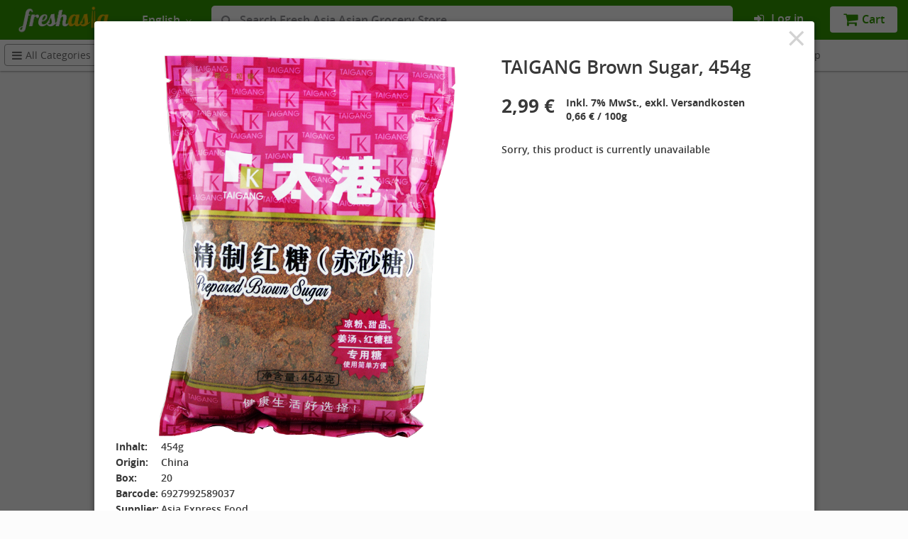

--- FILE ---
content_type: text/html; charset=utf-8
request_url: https://freshasia.de/en/sugar-salt/827-taigang-brown-sugar-454g-6927992589037
body_size: 1971
content:
<!DOCTYPE HTML> <!--[if lt IE 7]><html class="no-js lt-ie9 lt-ie8 lt-ie7 " lang="en"><![endif]--> <!--[if IE 7]><html class="no-js lt-ie9 lt-ie8 ie7" lang="en"><![endif]--> <!--[if IE 8]><html class="no-js lt-ie9 ie8" lang="en"><![endif]--> <!--[if gt IE 8]><html class="no-js ie9" lang="en"><![endif]--><html lang="en"><head>  <script>/* <![CDATA[ */;(function(w,d,s,l,i){w[l]=w[l]||[];w[l].push({'gtm.start':new Date().getTime(),event:'gtm.js'});var f=d.getElementsByTagName(s)[0],j=d.createElement(s),dl=l!='dataLayer'?'&l='+l:'';j.async=true;j.src='https://www.googletagmanager.com/gtm.js?id='+i+dl;f.parentNode.insertBefore(j,f);})(window,document,'script','dataLayer','GTM-P5VV4WS');/* ]]> */</script> <meta charset="utf-8" /><title>TAIGANG Brown Sugar, 454g | FreshAsia Asian Supermarket</title><meta name="description" content="Order TAIGANG Brown Sugar, 454g online. Nationwide delivery in Germany. Free shipping for orders over €50." /><meta name="robots" content="index,follow" /><meta name="viewport" content="width=device-width, minimum-scale=1, maximum-scale=1, initial-scale=1.0" /><meta name="msapplication-TileImage" content="https://freshasia.de/themes/react/public/assets/images/favicons/android-chrome-192x192.png" /><link rel="shortcut icon" href="https://freshasia.de/themes/react/public/assets/images/favicons/favicon.ico" /><link rel="apple-touch-icon" sizes="180x180" href="https://freshasia.de/themes/react/public/assets/images/favicons/apple-touch-icon-180x180.png" /><link rel="apple-touch-icon" sizes="152x152" href="https://freshasia.de/themes/react/public/assets/images/favicons/apple-touch-icon-152x152.png" /><link rel="apple-touch-icon" sizes="144x144" href="https://freshasia.de/themes/react/public/assets/images/favicons/apple-touch-icon-144x144.png" /><link rel="apple-touch-icon" sizes="120x120" href="https://freshasia.de/themes/react/public/assets/images/favicons/apple-touch-icon-120x120.png" /><link rel="apple-touch-icon" sizes="114x114" href="https://freshasia.de/themes/react/public/assets/images/favicons/apple-touch-icon-114x114.png" /><link rel="apple-touch-icon" sizes="76x76" href="https://freshasia.de/themes/react/public/assets/images/favicons/apple-touch-icon-76x76.png" /><link rel="apple-touch-icon" sizes="72x72" href="https://freshasia.de/themes/react/public/assets/images/favicons/apple-touch-icon-72x72.png" /><link rel="apple-touch-icon" sizes="60x60" href="https://freshasia.de/themes/react/public/assets/images/favicons/apple-touch-icon-60x60.png" /><link rel="apple-touch-icon" sizes="57x57" href="https://freshasia.de/themes/react/public/assets/images/favicons/apple-touch-icon-57x57.png" /><link rel="android-chrome" sizes="36x36" type="image/png" href="https://freshasia.de/themes/react/public/assets/images/favicons/android-chrome-36x36.png" /><link rel="android-chrome" sizes="48x48" type="image/png" href="https://freshasia.de/themes/react/public/assets/images/favicons/android-chrome-48x48.png" /><link rel="android-chrome" sizes="72x72" type="image/png" href="https://freshasia.de/themes/react/public/assets/images/favicons/android-chrome-72x72.png" /><link rel="android-chrome" sizes="96x96" type="image/png" href="https://freshasia.de/themes/react/public/assets/images/favicons/android-chrome-96x96.png" /><link rel="android-chrome" sizes="144x144" type="image/png" href="https://freshasia.de/themes/react/public/assets/images/favicons/android-chrome-144x144.png" /><link rel="android-chrome" sizes="192x192" type="image/png" href="https://freshasia.de/themes/react/public/assets/images/favicons/android-chrome-192x192.png" /><link rel="icon" sizes="194x194" type="image/png" href="https://freshasia.de/themes/react/public/assets/images/favicons/favicon-194x194.png" /><link rel="icon" sizes="96x96" type="image/png" href="https://freshasia.de/themes/react/public/assets/images/favicons/favicon-96x96.png" /><link rel="icon" sizes="32x32" type="image/png" href="https://freshasia.de/themes/react/public/assets/images/favicons/favicon-32x32.png" /><link rel="icon" sizes="16x16" type="image/png" href="https://freshasia.de/themes/react/public/assets/images/favicons/favicon-16x16.png" /><meta name="msapplication-TileColor" content="#2F70B2" /><meta name="msapplication-TileImage" content="https://freshasia.de/themes/react/public/assets/images/favicons/apple-touch-icon-144x144.png" /><meta name="theme-color" content="#ffffff"><link href="https://freshasia.de/themes/react/public/assets/stylesheets/main.css?v=1.0.16" rel="stylesheet" type="text/css" /><meta name="fragment" content="!"><link rel="alternate" href="http://freshasia.de/de/" hreflang="x-default" /><link rel="alternate" href="http://freshasia.de/en/" hreflang="en" /><link rel="alternate" href="http://freshasia.de/zh/" hreflang="zh" /><link rel="alternate" href="http://freshasia.de/de/" hreflang="de" /> <script type="text/javascript">/* <![CDATA[ */;window.assets={baseDir:'https://freshasia.de/',baseUri:'https://freshasia.de/',staticToken:'3fee047a3511ccabc2ca470efd3fef6a',token:'f183aeccfd94ea686954ae7af699e0b5',isLogged:false,customer:{firstName:'',lastName:'',email:'',secureKey:''},isGuest:false,pageName:'product',currency:'EUR',currency_symbol:'€',lang:'en',langIndex:0,langId:1,maintenanceMode:''};/* ]]> */</script> <link rel='manifest' href='/manifest.json' /> <script src='https://cdn.onesignal.com/sdks/OneSignalSDK.js' async=''></script> <script>/* <![CDATA[ */;var OneSignal=window.OneSignal||[];OneSignal.push(function(){OneSignal.init({appId:'99e7e07f-e318-4506-82fb-1c3231ec059d',});});/* ]]> */</script>  <script type="text/javascript">/* <![CDATA[ */;var cb_settings={cb_bg_color:"",cb_font_style:"",cb_text_color:"",cb_inf_text_color:"",cb_loop:"",cb_font_size:"",cb_button_bg_color:"",cb_button_bg_color_hover:"",cb_button_text_color:"",};var cb_cms_url="";var cb_position="";var cb_text="";var cb_link_text="";var cd_button_text="";/* ]]> */</script> </head><body class="lang-en"> <noscript><iframe src="https://www.googletagmanager.com/ns.html?id=GTM-P5VV4WS" height="0" width="0" style="display:none;visibility:hidden"></iframe></noscript><noscript><iframe src="//www.googletagmanager.com/ns.html?id=GTM-T56RBL" height="0" width="0" style="display:none;visibility:hidden"></iframe></noscript> <script>/* <![CDATA[ */;(function(w,d,s,l,i){w[l]=w[l]||[];w[l].push({'gtm.start':new Date().getTime(),event:'gtm.js'});var f=d.getElementsByTagName(s)[0],j=d.createElement(s),dl=l!='dataLayer'?'&l='+l:'';j.async=true;j.src='//www.googletagmanager.com/gtm.js?id='+i+dl;f.parentNode.insertBefore(j,f);})(window,document,'script','dataLayer','GTM-T56RBL');/* ]]> */</script>  <script async src="https://www.googletagmanager.com/gtag/js?id=UA-137379266-1"></script> <script>/* <![CDATA[ */;window.dataLayer=window.dataLayer||[];function gtag(){dataLayer.push(arguments);}
gtag('js',new Date());gtag('config','UA-137379266-1');/* ]]> */</script>  <script>/* <![CDATA[ */;!function(f,b,e,v,n,t,s)
{if(f.fbq)return;n=f.fbq=function(){n.callMethod?n.callMethod.apply(n,arguments):n.queue.push(arguments)};if(!f._fbq)f._fbq=n;n.push=n;n.loaded=!0;n.version='2.0';n.queue=[];t=b.createElement(e);t.async=!0;t.src=v;s=b.getElementsByTagName(e)[0];s.parentNode.insertBefore(t,s)}(window,document,'script','https://connect.facebook.net/en_US/fbevents.js');fbq('init','515537188627416');fbq('track','PageView');/* ]]> */</script> <noscript><img height="1" width="1" style="display:none" src="https://www.facebook.com/tr?id=515537188627416&ev=PageView&noscript=1" /></noscript> <script>/* <![CDATA[ */;!function(f,b,e,v,n,t,s)
{if(f.fbq)return;n=f.fbq=function(){n.callMethod?n.callMethod.apply(n,arguments):n.queue.push(arguments)};if(!f._fbq)f._fbq=n;n.push=n;n.loaded=!0;n.version='2.0';n.queue=[];t=b.createElement(e);t.async=!0;t.src=v;s=b.getElementsByTagName(e)[0];s.parentNode.insertBefore(t,s)}(window,document,'script','https://connect.facebook.net/en_US/fbevents.js');fbq('init','779282755562285');fbq('track','PageView');/* ]]> */</script> <noscript><img height="1" width="1" style="display:none" src="https://www.facebook.com/tr?id=779282755562285&ev=PageView&noscript=1" /></noscript><div id="application"></div> <script type="text/javascript" src="https://freshasia.de/themes/react/public/assets/javascripts/vendor.js?v=1.0.16"></script> <script type="text/javascript" src="https://freshasia.de/themes/react/public/assets/javascripts/flux.js?v=1.0.16"></script>  <script src='https://js.stripe.com/v3/'></script> <link href="https://freshasia.de/modules/stripe_official/views/css/checkout.css" rel="stylesheet" type="text/css" />
</body></html>

--- FILE ---
content_type: text/css
request_url: https://freshasia.de/modules/stripe_official/views/css/checkout.css
body_size: 603
content:
#stripe-card-element{padding:6px 12px;margin-bottom:8px;border:1px solid #ccc;border-radius:4px;box-shadow:inset 0 1px 1px rgba(0,0,0,0.075);transition:border-color ease-in-out .15s, box-shadow ease-in-out .15s}#stripe-card-element.StripeElement--focus.StripeElement--invalid{border-color:#843534;box-shadow:rgba(0,0,0,0.07) 0 1px 1px inset,#ce8483 0 0 6px}#stripe-card-element.StripeElement--focus{border-color:#66afe9;outline:0;box-shadow:inset 0 1px 1px rgba(0,0,0,0.075),0 0 8px rgba(102,175,233,0.6)}#HOOK_PAYMENT #stripe-card-payment{padding-right:15px;padding-left:15px;background:#fbfbfb;border:1px solid #d6d4d4;border-radius:4px}#HOOK_PAYMENT #stripe-card-payment h3{padding-bottom:10px;margin-top:0;margin-bottom:0;font-size:17px;font-weight:bold;color:#000}#HOOK_PAYMENT #stripe-card-payment img.cc-icon{display:inline-block;width:31px;margin-right:5px;margin-bottom:10px}#HOOK_PAYMENT #stripe-card-payment .stripe-submit-button,#HOOK_PAYMENT .ideal-submit-button{position:relative;display:inline-block;width:210px;padding:5px 7px;margin-bottom:15px;font-weight:bold;color:#fff;cursor:pointer;background-color:#5b9bd5;background-image:url(../../views/img/lock-locked.png);background-repeat:no-repeat;background-position:7px;background-size:12px 17px;border:1px solid rgba(77,96,113,0.63);border-radius:3px}#HOOK_PAYMENT .stripe-payment-form{position:relative;display:block;padding:18px 40px 10px 20px;margin-bottom:9px;font-size:17px;font-weight:bold;line-height:23px;color:#333;letter-spacing:-1px;cursor:pointer;background:#fbfbfb;border:1px solid #d6d4d4;border-radius:4px}.stripe-error-message{display:none;margin-bottom:8px}.card-payment-informations{margin-top:10px;text-align:center}.payment-options #stripe-card-payment{margin:20px 0}


/*# sourceMappingURL=checkout.css.map*/

--- FILE ---
content_type: application/javascript
request_url: https://freshasia.de/themes/react/public/assets/javascripts/vendor.js?v=1.0.16
body_size: 527
content:
!function(t){function e(n){if(r[n])return r[n].exports;var a=r[n]={exports:{},id:n,loaded:!1};return t[n].call(a.exports,a,a.exports,e),a.loaded=!0,a.exports}var n=window.webpackJsonp;window.webpackJsonp=function(c,o){for(var s,i,p=0,l=[];p<c.length;p++)i=c[p],a[i]&&l.push.apply(l,a[i]),a[i]=0;for(s in o)if(Object.prototype.hasOwnProperty.call(o,s)){var f=o[s];switch(typeof f){case"object":t[s]=function(e){var n=e.slice(1),r=e[0];return function(e,a,c){t[r].apply(this,[e,a,c].concat(n))}}(f);break;case"function":t[s]=f;break;default:t[s]=t[f]}}for(n&&n(c,o);l.length;)l.shift().call(null,e);if(o[0])return r[0]=0,e(0)};var r={},a={1:0};e.e=function(t,n){if(0===a[t])return n.call(null,e);if(void 0!==a[t])a[t].push(n);else{a[t]=[n];var r=document.getElementsByTagName("head")[0],c=document.createElement("script");c.type="text/javascript",c.charset="utf-8",c.async=!0,c.src=e.p+""+t+"."+({0:"flux"}[t]||t)+".js",r.appendChild(c)}},e.m=t,e.c=r,e.p="assets/javascripts/"}(function(t){for(var e in t)if(Object.prototype.hasOwnProperty.call(t,e))switch(typeof t[e]){case"function":break;case"object":t[e]=function(e){var n=e.slice(1),r=t[e[0]];return function(t,e,a){r.apply(this,[t,e,a].concat(n))}}(t[e]);break;default:t[e]=t[t[e]]}return t}([]));

--- FILE ---
content_type: application/javascript
request_url: https://freshasia.de/themes/react/public/assets/javascripts/flux.js?v=1.0.16
body_size: 158728
content:
webpackJsonp([0,1],[function(e,t,n){e.exports=n(1)},function(e,t,n){"use strict";function a(e){return e&&e.__esModule?e:{default:e}}function r(){h.default.emit("router:update")}var o=n(2),i=a(o),s=n(153),l=a(s),u=n(215),c=a(u),d=n(396),f=a(d),p=n(224),h=a(p);"undefined"!=typeof window&&(window.onload=function(){i.default.render(i.default.createElement(l.default,{onUpdate:r,history:(0,f.default)()},c.default),document.getElementById("application"))})},function(e,t,n){e.exports=n(3)},function(e,t,n){"use strict";var a=n(4),r=n(8),o=n(22),i=n(37),s=n(12),l=n(17),u=n(11),c=(n(32),n(40)),d=n(42),f=n(91),p=n(19),h=n(67),m=n(28),v=n(122),g=n(29),y=n(150),_=n(13),b=n(111),E=n(152);f.inject();var x=u.createElement,C=u.createFactory,w=u.cloneElement,N=m.measure("React","render",h.render),S={Children:{map:r.map,forEach:r.forEach,count:r.count,only:E},Component:o,DOM:c,PropTypes:v,initializeTouchEvents:function(e){a.useTouchEvents=e},createClass:i.createClass,createElement:x,cloneElement:w,createFactory:C,createMixin:function(e){return e},constructAndRenderComponent:h.constructAndRenderComponent,constructAndRenderComponentByID:h.constructAndRenderComponentByID,findDOMNode:b,render:N,renderToString:y.renderToString,renderToStaticMarkup:y.renderToStaticMarkup,unmountComponentAtNode:h.unmountComponentAtNode,isValidElement:u.isValidElement,withContext:s.withContext,__spread:_};"undefined"!=typeof __REACT_DEVTOOLS_GLOBAL_HOOK__&&"function"==typeof __REACT_DEVTOOLS_GLOBAL_HOOK__.inject&&__REACT_DEVTOOLS_GLOBAL_HOOK__.inject({CurrentOwner:l,InstanceHandles:p,Mount:h,Reconciler:g,TextComponent:d});S.version="0.13.3",e.exports=S},function(e,t,n){"use strict";function a(e){return e===v.topMouseUp||e===v.topTouchEnd||e===v.topTouchCancel}function r(e){return e===v.topMouseMove||e===v.topTouchMove}function o(e){return e===v.topMouseDown||e===v.topTouchStart}function i(e,t){var n=e._dispatchListeners,a=e._dispatchIDs;if(Array.isArray(n))for(var r=0;r<n.length&&!e.isPropagationStopped();r++)t(e,n[r],a[r]);else n&&t(e,n,a)}function s(e,t,n){e.currentTarget=m.Mount.getNode(n);var a=t(e,n);return e.currentTarget=null,a}function l(e,t){i(e,t),e._dispatchListeners=null,e._dispatchIDs=null}function u(e){var t=e._dispatchListeners,n=e._dispatchIDs;if(Array.isArray(t)){for(var a=0;a<t.length&&!e.isPropagationStopped();a++)if(t[a](e,n[a]))return n[a]}else if(t&&t(e,n))return n;return null}function c(e){var t=u(e);return e._dispatchIDs=null,e._dispatchListeners=null,t}function d(e){var t=e._dispatchListeners,n=e._dispatchIDs;h(!Array.isArray(t));var a=t?t(e,n):null;return e._dispatchListeners=null,e._dispatchIDs=null,a}function f(e){return!!e._dispatchListeners}var p=n(5),h=n(7),m={Mount:null,injectMount:function(e){m.Mount=e}},v=p.topLevelTypes,g={isEndish:a,isMoveish:r,isStartish:o,executeDirectDispatch:d,executeDispatch:s,executeDispatchesInOrder:l,executeDispatchesInOrderStopAtTrue:c,hasDispatches:f,injection:m,useTouchEvents:!1};e.exports=g},function(e,t,n){"use strict";var a=n(6),r=a({bubbled:null,captured:null}),o=a({topBlur:null,topChange:null,topClick:null,topCompositionEnd:null,topCompositionStart:null,topCompositionUpdate:null,topContextMenu:null,topCopy:null,topCut:null,topDoubleClick:null,topDrag:null,topDragEnd:null,topDragEnter:null,topDragExit:null,topDragLeave:null,topDragOver:null,topDragStart:null,topDrop:null,topError:null,topFocus:null,topInput:null,topKeyDown:null,topKeyPress:null,topKeyUp:null,topLoad:null,topMouseDown:null,topMouseMove:null,topMouseOut:null,topMouseOver:null,topMouseUp:null,topPaste:null,topReset:null,topScroll:null,topSelectionChange:null,topSubmit:null,topTextInput:null,topTouchCancel:null,topTouchEnd:null,topTouchMove:null,topTouchStart:null,topWheel:null}),i={topLevelTypes:o,PropagationPhases:r};e.exports=i},function(e,t,n){"use strict";var a=n(7),r=function(e){var t,n={};a(e instanceof Object&&!Array.isArray(e));for(t in e)e.hasOwnProperty(t)&&(n[t]=t);return n};e.exports=r},function(e,t,n){"use strict";var a=function(e,t,n,a,r,o,i,s){if(!e){var l;if(void 0===t)l=new Error("Minified exception occurred; use the non-minified dev environment for the full error message and additional helpful warnings.");else{var u=[n,a,r,o,i,s],c=0;l=new Error("Invariant Violation: "+t.replace(/%s/g,function(){return u[c++]}))}throw l.framesToPop=1,l}};e.exports=a},function(e,t,n){"use strict";function a(e,t){this.forEachFunction=e,this.forEachContext=t}function r(e,t,n,a){var r=e;r.forEachFunction.call(r.forEachContext,t,a)}function o(e,t,n){if(null==e)return e;var o=a.getPooled(t,n);p(e,r,o),a.release(o)}function i(e,t,n){this.mapResult=e,this.mapFunction=t,this.mapContext=n}function s(e,t,n,a){var r=e,o=r.mapResult,i=!o.hasOwnProperty(n);if(i){var s=r.mapFunction.call(r.mapContext,t,a);o[n]=s}}function l(e,t,n){if(null==e)return e;var a={},r=i.getPooled(a,t,n);return p(e,s,r),i.release(r),f.create(a)}function u(e,t,n,a){return null}function c(e,t){return p(e,u,null)}var d=n(9),f=n(10),p=n(18),h=(n(15),d.twoArgumentPooler),m=d.threeArgumentPooler;d.addPoolingTo(a,h),d.addPoolingTo(i,m);var v={forEach:o,map:l,count:c};e.exports=v},function(e,t,n){"use strict";var a=n(7),r=function(e){var t=this;if(t.instancePool.length){var n=t.instancePool.pop();return t.call(n,e),n}return new t(e)},o=function(e,t){var n=this;if(n.instancePool.length){var a=n.instancePool.pop();return n.call(a,e,t),a}return new n(e,t)},i=function(e,t,n){var a=this;if(a.instancePool.length){var r=a.instancePool.pop();return a.call(r,e,t,n),r}return new a(e,t,n)},s=function(e,t,n,a,r){var o=this;if(o.instancePool.length){var i=o.instancePool.pop();return o.call(i,e,t,n,a,r),i}return new o(e,t,n,a,r)},l=function(e){var t=this;a(e instanceof t),e.destructor&&e.destructor(),t.instancePool.length<t.poolSize&&t.instancePool.push(e)},u=10,c=r,d=function(e,t){var n=e;return n.instancePool=[],n.getPooled=t||c,n.poolSize||(n.poolSize=u),n.release=l,n},f={addPoolingTo:d,oneArgumentPooler:r,twoArgumentPooler:o,threeArgumentPooler:i,fiveArgumentPooler:s};e.exports=f},function(e,t,n){"use strict";var a=(n(11),n(15),{create:function(e){return e},extract:function(e){return e},extractIfFragment:function(e){return e}});e.exports=a},function(e,t,n){"use strict";var a=n(12),r=n(17),o=n(13),i=(n(15),{key:!0,ref:!0}),s=function(e,t,n,a,r,o){this.type=e,this.key=t,this.ref=n,this._owner=a,this._context=r,this.props=o};s.prototype={_isReactElement:!0},s.createElement=function(e,t,n){var o,l={},u=null,c=null;if(null!=t){c=void 0===t.ref?null:t.ref,u=void 0===t.key?null:""+t.key;for(o in t)t.hasOwnProperty(o)&&!i.hasOwnProperty(o)&&(l[o]=t[o])}var d=arguments.length-2;if(1===d)l.children=n;else if(d>1){for(var f=Array(d),p=0;p<d;p++)f[p]=arguments[p+2];l.children=f}if(e&&e.defaultProps){var h=e.defaultProps;for(o in h)"undefined"==typeof l[o]&&(l[o]=h[o])}return new s(e,u,c,r.current,a.current,l)},s.createFactory=function(e){var t=s.createElement.bind(null,e);return t.type=e,t},s.cloneAndReplaceProps=function(e,t){var n=new s(e.type,e.key,e.ref,e._owner,e._context,t);return n},s.cloneElement=function(e,t,n){var a,l=o({},e.props),u=e.key,c=e.ref,d=e._owner;if(null!=t){void 0!==t.ref&&(c=t.ref,d=r.current),void 0!==t.key&&(u=""+t.key);for(a in t)t.hasOwnProperty(a)&&!i.hasOwnProperty(a)&&(l[a]=t[a])}var f=arguments.length-2;if(1===f)l.children=n;else if(f>1){for(var p=Array(f),h=0;h<f;h++)p[h]=arguments[h+2];l.children=p}return new s(e.type,u,c,d,e._context,l)},s.isValidElement=function(e){var t=!(!e||!e._isReactElement);return t},e.exports=s},function(e,t,n){"use strict";var a=n(13),r=n(14),o=(n(15),{current:r,withContext:function(e,t){var n,r=o.current;o.current=a({},r,e);try{n=t()}finally{o.current=r}return n}});e.exports=o},function(e,t){"use strict";function n(e,t){if(null==e)throw new TypeError("Object.assign target cannot be null or undefined");for(var n=Object(e),a=Object.prototype.hasOwnProperty,r=1;r<arguments.length;r++){var o=arguments[r];if(null!=o){var i=Object(o);for(var s in i)a.call(i,s)&&(n[s]=i[s])}}return n}e.exports=n},function(e,t,n){"use strict";var a={};e.exports=a},function(e,t,n){"use strict";var a=n(16),r=a;e.exports=r},function(e,t){function n(e){return function(){return e}}function a(){}a.thatReturns=n,a.thatReturnsFalse=n(!1),a.thatReturnsTrue=n(!0),a.thatReturnsNull=n(null),a.thatReturnsThis=function(){return this},a.thatReturnsArgument=function(e){return e},e.exports=a},function(e,t){"use strict";var n={current:null};e.exports=n},function(e,t,n){"use strict";function a(e){return v[e]}function r(e,t){return e&&null!=e.key?i(e.key):t.toString(36)}function o(e){return(""+e).replace(g,a)}function i(e){return"$"+o(e)}function s(e,t,n,a,o){var l=typeof e;if("undefined"!==l&&"boolean"!==l||(e=null),null===e||"string"===l||"number"===l||u.isValidElement(e))return a(o,e,""===t?h+r(e,0):t,n),1;var d,v,g,y=0;if(Array.isArray(e))for(var _=0;_<e.length;_++)d=e[_],v=(""!==t?t+m:h)+r(d,_),g=n+y,y+=s(d,v,g,a,o);else{var b=f(e);if(b){var E,x=b.call(e);if(b!==e.entries)for(var C=0;!(E=x.next()).done;)d=E.value,v=(""!==t?t+m:h)+r(d,C++),g=n+y,y+=s(d,v,g,a,o);else for(;!(E=x.next()).done;){var w=E.value;w&&(d=w[1],v=(""!==t?t+m:h)+i(w[0])+m+r(d,0),g=n+y,y+=s(d,v,g,a,o))}}else if("object"===l){p(1!==e.nodeType);var N=c.extract(e);for(var S in N)N.hasOwnProperty(S)&&(d=N[S],v=(""!==t?t+m:h)+i(S)+m+r(d,0),g=n+y,y+=s(d,v,g,a,o))}}return y}function l(e,t,n){return null==e?0:s(e,"",0,t,n)}var u=n(11),c=n(10),d=n(19),f=n(21),p=n(7),h=(n(15),d.SEPARATOR),m=":",v={"=":"=0",".":"=1",":":"=2"},g=/[=.:]/g;e.exports=l},function(e,t,n){"use strict";function a(e){return p+e.toString(36)}function r(e,t){return e.charAt(t)===p||t===e.length}function o(e){return""===e||e.charAt(0)===p&&e.charAt(e.length-1)!==p}function i(e,t){return 0===t.indexOf(e)&&r(t,e.length)}function s(e){return e?e.substr(0,e.lastIndexOf(p)):""}function l(e,t){if(f(o(e)&&o(t)),f(i(e,t)),e===t)return e;var n,a=e.length+h;for(n=a;n<t.length&&!r(t,n);n++);return t.substr(0,n)}function u(e,t){var n=Math.min(e.length,t.length);if(0===n)return"";for(var a=0,i=0;i<=n;i++)if(r(e,i)&&r(t,i))a=i;else if(e.charAt(i)!==t.charAt(i))break;var s=e.substr(0,a);return f(o(s)),s}function c(e,t,n,a,r,o){e=e||"",t=t||"",f(e!==t);var u=i(t,e);f(u||i(e,t));for(var c=0,d=u?s:l,p=e;;p=d(p,t)){var h;if(r&&p===e||o&&p===t||(h=n(p,u,a)),h===!1||p===t)break;f(c++<m)}}var d=n(20),f=n(7),p=".",h=p.length,m=100,v={createReactRootID:function(){return a(d.createReactRootIndex())},createReactID:function(e,t){return e+t},getReactRootIDFromNodeID:function(e){if(e&&e.charAt(0)===p&&e.length>1){var t=e.indexOf(p,1);return t>-1?e.substr(0,t):e}return null},traverseEnterLeave:function(e,t,n,a,r){var o=u(e,t);o!==e&&c(e,o,n,a,!1,!0),o!==t&&c(o,t,n,r,!0,!1)},traverseTwoPhase:function(e,t,n){e&&(c("",e,t,n,!0,!1),c(e,"",t,n,!1,!0))},traverseAncestors:function(e,t,n){c("",e,t,n,!0,!1)},_getFirstCommonAncestorID:u,_getNextDescendantID:l,isAncestorIDOf:i,SEPARATOR:p};e.exports=v},function(e,t){"use strict";var n={injectCreateReactRootIndex:function(e){a.createReactRootIndex=e}},a={createReactRootIndex:null,injection:n};e.exports=a},function(e,t){"use strict";function n(e){var t=e&&(a&&e[a]||e[r]);if("function"==typeof t)return t}var a="function"==typeof Symbol&&Symbol.iterator,r="@@iterator";e.exports=n},function(e,t,n){"use strict";function a(e,t){this.props=e,this.context=t}var r=n(23),o=n(7);n(15);a.prototype.setState=function(e,t){o("object"==typeof e||"function"==typeof e||null==e),r.enqueueSetState(this,e),t&&r.enqueueCallback(this,t)},a.prototype.forceUpdate=function(e){r.enqueueForceUpdate(this),e&&r.enqueueCallback(this,e)};e.exports=a},function(e,t,n){"use strict";function a(e){e!==o.currentlyMountingInstance&&u.enqueueUpdate(e)}function r(e,t){d(null==i.current);var n=l.get(e);return n?n===o.currentlyUnmountingInstance?null:n:null}var o=n(24),i=n(17),s=n(11),l=n(25),u=n(26),c=n(13),d=n(7),f=(n(15),{enqueueCallback:function(e,t){d("function"==typeof t);var n=r(e);return n&&n!==o.currentlyMountingInstance?(n._pendingCallbacks?n._pendingCallbacks.push(t):n._pendingCallbacks=[t],void a(n)):null},enqueueCallbackInternal:function(e,t){d("function"==typeof t),e._pendingCallbacks?e._pendingCallbacks.push(t):e._pendingCallbacks=[t],a(e)},enqueueForceUpdate:function(e){var t=r(e,"forceUpdate");t&&(t._pendingForceUpdate=!0,a(t))},enqueueReplaceState:function(e,t){var n=r(e,"replaceState");n&&(n._pendingStateQueue=[t],n._pendingReplaceState=!0,a(n))},enqueueSetState:function(e,t){var n=r(e,"setState");if(n){var o=n._pendingStateQueue||(n._pendingStateQueue=[]);o.push(t),a(n)}},enqueueSetProps:function(e,t){var n=r(e,"setProps");if(n){d(n._isTopLevel);var o=n._pendingElement||n._currentElement,i=c({},o.props,t);n._pendingElement=s.cloneAndReplaceProps(o,i),a(n)}},enqueueReplaceProps:function(e,t){var n=r(e,"replaceProps");if(n){d(n._isTopLevel);var o=n._pendingElement||n._currentElement;n._pendingElement=s.cloneAndReplaceProps(o,t),a(n)}},enqueueElementInternal:function(e,t){e._pendingElement=t,a(e)}});e.exports=f},function(e,t){"use strict";var n={currentlyMountingInstance:null,currentlyUnmountingInstance:null};e.exports=n},function(e,t){"use strict";var n={remove:function(e){e._reactInternalInstance=void 0},get:function(e){return e._reactInternalInstance},has:function(e){return void 0!==e._reactInternalInstance},set:function(e,t){e._reactInternalInstance=t}};e.exports=n},function(e,t,n){"use strict";function a(){v(S.ReactReconcileTransaction&&b)}function r(){this.reinitializeTransaction(),this.dirtyComponentsLength=null,this.callbackQueue=c.getPooled(),this.reconcileTransaction=S.ReactReconcileTransaction.getPooled()}function o(e,t,n,r,o){a(),b.batchedUpdates(e,t,n,r,o)}function i(e,t){return e._mountOrder-t._mountOrder}function s(e){var t=e.dirtyComponentsLength;v(t===g.length),g.sort(i);for(var n=0;n<t;n++){var a=g[n],r=a._pendingCallbacks;if(a._pendingCallbacks=null,p.performUpdateIfNecessary(a,e.reconcileTransaction),r)for(var o=0;o<r.length;o++)e.callbackQueue.enqueue(r[o],a.getPublicInstance())}}function l(e){return a(),b.isBatchingUpdates?void g.push(e):void b.batchedUpdates(l,e)}function u(e,t){v(b.isBatchingUpdates),y.enqueue(e,t),_=!0}var c=n(27),d=n(9),f=(n(17),n(28)),p=n(29),h=n(36),m=n(13),v=n(7),g=(n(15),[]),y=c.getPooled(),_=!1,b=null,E={initialize:function(){this.dirtyComponentsLength=g.length},close:function(){this.dirtyComponentsLength!==g.length?(g.splice(0,this.dirtyComponentsLength),w()):g.length=0}},x={initialize:function(){this.callbackQueue.reset()},close:function(){this.callbackQueue.notifyAll()}},C=[E,x];m(r.prototype,h.Mixin,{getTransactionWrappers:function(){return C},destructor:function(){this.dirtyComponentsLength=null,c.release(this.callbackQueue),this.callbackQueue=null,S.ReactReconcileTransaction.release(this.reconcileTransaction),this.reconcileTransaction=null},perform:function(e,t,n){return h.Mixin.perform.call(this,this.reconcileTransaction.perform,this.reconcileTransaction,e,t,n)}}),d.addPoolingTo(r);var w=function(){for(;g.length||_;){if(g.length){var e=r.getPooled();e.perform(s,null,e),r.release(e)}if(_){_=!1;var t=y;y=c.getPooled(),t.notifyAll(),c.release(t)}}};w=f.measure("ReactUpdates","flushBatchedUpdates",w);var N={injectReconcileTransaction:function(e){v(e),S.ReactReconcileTransaction=e},injectBatchingStrategy:function(e){v(e),v("function"==typeof e.batchedUpdates),v("boolean"==typeof e.isBatchingUpdates),b=e}},S={ReactReconcileTransaction:null,batchedUpdates:o,enqueueUpdate:l,flushBatchedUpdates:w,injection:N,asap:u};e.exports=S},function(e,t,n){"use strict";function a(){this._callbacks=null,this._contexts=null}var r=n(9),o=n(13),i=n(7);o(a.prototype,{enqueue:function(e,t){this._callbacks=this._callbacks||[],this._contexts=this._contexts||[],this._callbacks.push(e),this._contexts.push(t)},notifyAll:function(){var e=this._callbacks,t=this._contexts;if(e){i(e.length===t.length),this._callbacks=null,this._contexts=null;for(var n=0,a=e.length;n<a;n++)e[n].call(t[n]);e.length=0,t.length=0}},reset:function(){this._callbacks=null,this._contexts=null},destructor:function(){this.reset()}}),r.addPoolingTo(a),e.exports=a},function(e,t,n){"use strict";function a(e,t,n){return n}var r={enableMeasure:!1,storedMeasure:a,measureMethods:function(e,t,n){},measure:function(e,t,n){return n},injection:{injectMeasure:function(e){r.storedMeasure=e}}};e.exports=r},function(e,t,n){"use strict";function a(){r.attachRefs(this,this._currentElement)}var r=n(30),o=(n(32),{mountComponent:function(e,t,n,r){var o=e.mountComponent(t,n,r);return n.getReactMountReady().enqueue(a,e),o},unmountComponent:function(e){r.detachRefs(e,e._currentElement),e.unmountComponent()},receiveComponent:function(e,t,n,o){var i=e._currentElement;if(t!==i||null==t._owner){var s=r.shouldUpdateRefs(i,t);s&&r.detachRefs(e,i),e.receiveComponent(t,n,o),s&&n.getReactMountReady().enqueue(a,e)}},performUpdateIfNecessary:function(e,t){e.performUpdateIfNecessary(t)}});e.exports=o},function(e,t,n){"use strict";function a(e,t,n){"function"==typeof e?e(t.getPublicInstance()):o.addComponentAsRefTo(t,e,n)}function r(e,t,n){"function"==typeof e?e(null):o.removeComponentAsRefFrom(t,e,n)}var o=n(31),i={};i.attachRefs=function(e,t){var n=t.ref;null!=n&&a(n,e,t._owner)},i.shouldUpdateRefs=function(e,t){return t._owner!==e._owner||t.ref!==e.ref},i.detachRefs=function(e,t){var n=t.ref;null!=n&&r(n,e,t._owner)},e.exports=i},function(e,t,n){"use strict";var a=n(7),r={isValidOwner:function(e){return!(!e||"function"!=typeof e.attachRef||"function"!=typeof e.detachRef)},addComponentAsRefTo:function(e,t,n){a(r.isValidOwner(n)),n.attachRef(t,e)},removeComponentAsRefFrom:function(e,t,n){a(r.isValidOwner(n)),n.getPublicInstance().refs[t]===e.getPublicInstance()&&n.detachRef(t)}};e.exports=r},function(e,t,n){"use strict";function a(){if(y.current){var e=y.current.getName();if(e)return" Check the render method of `"+e+"`."}return""}function r(e){var t=e&&e.getPublicInstance();if(t){var n=t.constructor;if(n)return n.displayName||n.name||void 0}}function o(){var e=y.current;return e&&r(e)||void 0}function i(e,t){e._store.validated||null!=e.key||(e._store.validated=!0,l('Each child in an array or iterator should have a unique "key" prop.',e,t))}function s(e,t,n){w.test(e)&&l("Child objects should have non-numeric keys so ordering is preserved.",t,n)}function l(e,t,n){var a=o(),i="string"==typeof n?n:n.displayName||n.name,s=a||i,l=x[e]||(x[e]={});if(!l.hasOwnProperty(s)){l[s]=!0;var u="";if(t&&t._owner&&t._owner!==y.current){var c=r(t._owner);u=" It was passed a child from "+c+"."}}}function u(e,t){if(Array.isArray(e))for(var n=0;n<e.length;n++){var a=e[n];m.isValidElement(a)&&i(a,t)}else if(m.isValidElement(e))e._store.validated=!0;else if(e){var r=b(e);if(r){if(r!==e.entries)for(var o,l=r.call(e);!(o=l.next()).done;)m.isValidElement(o.value)&&i(o.value,t)}else if("object"==typeof e){var u=v.extractIfFragment(e);for(var c in u)u.hasOwnProperty(c)&&s(c,u[c],t)}}}function c(e,t,n,r){for(var o in t)if(t.hasOwnProperty(o)){var i;try{E("function"==typeof t[o]),i=t[o](n,o,e,r)}catch(e){i=e}if(i instanceof Error&&!(i.message in C)){C[i.message]=!0;a(this)}}}function d(e,t){var n=t.type,a="string"==typeof n?n:n.displayName,r=t._owner?t._owner.getPublicInstance().constructor.displayName:null,o=e+"|"+a+"|"+r;if(!N.hasOwnProperty(o)){N[o]=!0;var i="";a&&(i=" <"+a+" />");var s="";r&&(s=" The element was created by "+r+".")}}function f(e,t){return e!==e?t!==t:0===e&&0===t?1/e===1/t:e===t}function p(e){if(e._store){var t=e._store.originalProps,n=e.props;for(var a in n)n.hasOwnProperty(a)&&(t.hasOwnProperty(a)&&f(t[a],n[a])||(d(a,e),t[a]=n[a]))}}function h(e){if(null!=e.type){var t=_.getComponentClassForElement(e),n=t.displayName||t.name;t.propTypes&&c(n,t.propTypes,e.props,g.prop),"function"==typeof t.getDefaultProps}}var m=n(11),v=n(10),g=n(33),y=(n(34),n(17)),_=n(35),b=n(21),E=n(7),x=(n(15),{}),C={},w=/^\d+$/,N={},S={checkAndWarnForMutatedProps:p,createElement:function(e,t,n){var a=m.createElement.apply(this,arguments);if(null==a)return a;for(var r=2;r<arguments.length;r++)u(arguments[r],e);return h(a),a},createFactory:function(e){var t=S.createElement.bind(null,e);return t.type=e,t},cloneElement:function(e,t,n){for(var a=m.cloneElement.apply(this,arguments),r=2;r<arguments.length;r++)u(arguments[r],a.type);return h(a),a}};e.exports=S},function(e,t,n){"use strict";var a=n(6),r=a({prop:null,context:null,childContext:null});e.exports=r},function(e,t,n){"use strict";var a={};e.exports=a},function(e,t,n){"use strict";function a(e){if("function"==typeof e.type)return e.type;var t=e.type,n=d[t];return null==n&&(d[t]=n=u(t)),n}function r(e){return l(c),new c(e.type,e.props)}function o(e){return new f(e)}function i(e){return e instanceof f}var s=n(13),l=n(7),u=null,c=null,d={},f=null,p={injectGenericComponentClass:function(e){c=e},injectTextComponentClass:function(e){f=e},injectComponentClasses:function(e){s(d,e)},injectAutoWrapper:function(e){u=e}},h={getComponentClassForElement:a,createInternalComponent:r,createInstanceForText:o,isTextComponent:i,injection:p};e.exports=h},function(e,t,n){"use strict";var a=n(7),r={reinitializeTransaction:function(){this.transactionWrappers=this.getTransactionWrappers(),this.wrapperInitData?this.wrapperInitData.length=0:this.wrapperInitData=[],this._isInTransaction=!1},_isInTransaction:!1,getTransactionWrappers:null,isInTransaction:function(){return!!this._isInTransaction},perform:function(e,t,n,r,o,i,s,l){a(!this.isInTransaction());var u,c;try{this._isInTransaction=!0,u=!0,this.initializeAll(0),c=e.call(t,n,r,o,i,s,l),u=!1}finally{try{if(u)try{this.closeAll(0)}catch(e){}else this.closeAll(0)}finally{this._isInTransaction=!1}}return c},initializeAll:function(e){for(var t=this.transactionWrappers,n=e;n<t.length;n++){var a=t[n];try{this.wrapperInitData[n]=o.OBSERVED_ERROR,this.wrapperInitData[n]=a.initialize?a.initialize.call(this):null}finally{if(this.wrapperInitData[n]===o.OBSERVED_ERROR)try{this.initializeAll(n+1)}catch(e){}}}},closeAll:function(e){a(this.isInTransaction());for(var t=this.transactionWrappers,n=e;n<t.length;n++){var r,i=t[n],s=this.wrapperInitData[n];try{r=!0,s!==o.OBSERVED_ERROR&&i.close&&i.close.call(this,s),r=!1}finally{if(r)try{this.closeAll(n+1)}catch(e){}}}this.wrapperInitData.length=0}},o={Mixin:r,OBSERVED_ERROR:{}};e.exports=o},function(e,t,n){"use strict";function a(e,t){var n=w.hasOwnProperty(t)?w[t]:null;S.hasOwnProperty(t)&&y(n===x.OVERRIDE_BASE),e.hasOwnProperty(t)&&y(n===x.DEFINE_MANY||n===x.DEFINE_MANY_MERGED)}function r(e,t){if(t){y("function"!=typeof t),y(!f.isValidElement(t));var n=e.prototype;t.hasOwnProperty(E)&&N.mixins(e,t.mixins);for(var r in t)if(t.hasOwnProperty(r)&&r!==E){var o=t[r];if(a(n,r),N.hasOwnProperty(r))N[r](e,o);else{var i=w.hasOwnProperty(r),u=n.hasOwnProperty(r),c=o&&o.__reactDontBind,d="function"==typeof o,p=d&&!i&&!u&&!c;if(p)n.__reactAutoBindMap||(n.__reactAutoBindMap={}),n.__reactAutoBindMap[r]=o,n[r]=o;else if(u){var h=w[r];y(i&&(h===x.DEFINE_MANY_MERGED||h===x.DEFINE_MANY)),h===x.DEFINE_MANY_MERGED?n[r]=s(n[r],o):h===x.DEFINE_MANY&&(n[r]=l(n[r],o))}else n[r]=o}}}}function o(e,t){if(t)for(var n in t){var a=t[n];if(t.hasOwnProperty(n)){var r=n in N;y(!r);var o=n in e;y(!o),e[n]=a}}}function i(e,t){y(e&&t&&"object"==typeof e&&"object"==typeof t);for(var n in t)t.hasOwnProperty(n)&&(y(void 0===e[n]),e[n]=t[n]);return e}function s(e,t){return function(){var n=e.apply(this,arguments),a=t.apply(this,arguments);if(null==n)return a;if(null==a)return n;var r={};return i(r,n),i(r,a),r}}function l(e,t){return function(){e.apply(this,arguments),t.apply(this,arguments)}}function u(e,t){var n=t.bind(e);return n}function c(e){for(var t in e.__reactAutoBindMap)if(e.__reactAutoBindMap.hasOwnProperty(t)){var n=e.__reactAutoBindMap[t];e[t]=u(e,p.guard(n,e.constructor.displayName+"."+t))}}var d=n(22),f=(n(17),n(11)),p=n(38),h=n(25),m=n(24),v=(n(33),n(34),n(23)),g=n(13),y=n(7),_=n(6),b=n(39),E=(n(15),b({mixins:null})),x=_({DEFINE_ONCE:null,DEFINE_MANY:null,OVERRIDE_BASE:null,DEFINE_MANY_MERGED:null}),C=[],w={mixins:x.DEFINE_MANY,statics:x.DEFINE_MANY,propTypes:x.DEFINE_MANY,contextTypes:x.DEFINE_MANY,childContextTypes:x.DEFINE_MANY,getDefaultProps:x.DEFINE_MANY_MERGED,getInitialState:x.DEFINE_MANY_MERGED,getChildContext:x.DEFINE_MANY_MERGED,render:x.DEFINE_ONCE,componentWillMount:x.DEFINE_MANY,componentDidMount:x.DEFINE_MANY,componentWillReceiveProps:x.DEFINE_MANY,shouldComponentUpdate:x.DEFINE_ONCE,componentWillUpdate:x.DEFINE_MANY,componentDidUpdate:x.DEFINE_MANY,componentWillUnmount:x.DEFINE_MANY,updateComponent:x.OVERRIDE_BASE},N={displayName:function(e,t){e.displayName=t},mixins:function(e,t){if(t)for(var n=0;n<t.length;n++)r(e,t[n])},childContextTypes:function(e,t){e.childContextTypes=g({},e.childContextTypes,t)},contextTypes:function(e,t){e.contextTypes=g({},e.contextTypes,t)},getDefaultProps:function(e,t){e.getDefaultProps?e.getDefaultProps=s(e.getDefaultProps,t):e.getDefaultProps=t},propTypes:function(e,t){e.propTypes=g({},e.propTypes,t)},statics:function(e,t){o(e,t)}},S={replaceState:function(e,t){v.enqueueReplaceState(this,e),t&&v.enqueueCallback(this,t)},isMounted:function(){var e=h.get(this);return e&&e!==m.currentlyMountingInstance},setProps:function(e,t){v.enqueueSetProps(this,e),t&&v.enqueueCallback(this,t)},replaceProps:function(e,t){v.enqueueReplaceProps(this,e),t&&v.enqueueCallback(this,t)}},k=function(){};g(k.prototype,d.prototype,S);var P={createClass:function(e){var t=function(e,t){this.__reactAutoBindMap&&c(this),this.props=e,this.context=t,this.state=null;var n=this.getInitialState?this.getInitialState():null;y("object"==typeof n&&!Array.isArray(n)),this.state=n};t.prototype=new k,t.prototype.constructor=t,C.forEach(r.bind(null,t)),r(t,e),t.getDefaultProps&&(t.defaultProps=t.getDefaultProps()),y(t.prototype.render);for(var n in w)t.prototype[n]||(t.prototype[n]=null);return t.type=t,t},injection:{injectMixin:function(e){C.push(e)}}};e.exports=P},function(e,t){"use strict";var n={guard:function(e,t){return e}};e.exports=n},function(e,t){var n=function(e){var t;for(t in e)if(e.hasOwnProperty(t))return t;return null};e.exports=n},function(e,t,n){"use strict";function a(e){return r.createFactory(e)}var r=n(11),o=(n(32),n(41)),i=o({a:"a",abbr:"abbr",address:"address",area:"area",article:"article",aside:"aside",audio:"audio",b:"b",base:"base",bdi:"bdi",bdo:"bdo",big:"big",blockquote:"blockquote",body:"body",br:"br",button:"button",canvas:"canvas",caption:"caption",cite:"cite",code:"code",col:"col",colgroup:"colgroup",data:"data",datalist:"datalist",dd:"dd",del:"del",details:"details",dfn:"dfn",dialog:"dialog",div:"div",dl:"dl",dt:"dt",em:"em",embed:"embed",fieldset:"fieldset",figcaption:"figcaption",figure:"figure",footer:"footer",form:"form",h1:"h1",h2:"h2",h3:"h3",h4:"h4",h5:"h5",h6:"h6",head:"head",header:"header",hr:"hr",html:"html",i:"i",iframe:"iframe",img:"img",input:"input",ins:"ins",kbd:"kbd",keygen:"keygen",label:"label",legend:"legend",li:"li",link:"link",main:"main",map:"map",mark:"mark",menu:"menu",menuitem:"menuitem",meta:"meta",meter:"meter",nav:"nav",noscript:"noscript",object:"object",ol:"ol",optgroup:"optgroup",option:"option",output:"output",p:"p",param:"param",picture:"picture",pre:"pre",progress:"progress",q:"q",rp:"rp",rt:"rt",ruby:"ruby",s:"s",samp:"samp",script:"script",section:"section",select:"select",small:"small",source:"source",span:"span",strong:"strong",style:"style",sub:"sub",summary:"summary",sup:"sup",table:"table",tbody:"tbody",td:"td",textarea:"textarea",tfoot:"tfoot",th:"th",thead:"thead",time:"time",title:"title",tr:"tr",track:"track",u:"u",ul:"ul",var:"var",video:"video",wbr:"wbr",circle:"circle",clipPath:"clipPath",defs:"defs",ellipse:"ellipse",g:"g",line:"line",linearGradient:"linearGradient",mask:"mask",path:"path",pattern:"pattern",polygon:"polygon",polyline:"polyline",radialGradient:"radialGradient",rect:"rect",stop:"stop",svg:"svg",text:"text",tspan:"tspan"},a);e.exports=i},function(e,t){"use strict";function n(e,t,n){if(!e)return null;var r={};for(var o in e)a.call(e,o)&&(r[o]=t.call(n,e[o],o,e));return r}var a=Object.prototype.hasOwnProperty;e.exports=n},function(e,t,n){"use strict";var a=n(43),r=n(47),o=n(87),i=n(13),s=n(46),l=function(e){};i(l.prototype,{construct:function(e){this._currentElement=e,this._stringText=""+e,this._rootNodeID=null,this._mountIndex=0},mountComponent:function(e,t,n){this._rootNodeID=e;var r=s(this._stringText);return t.renderToStaticMarkup?r:"<span "+a.createMarkupForID(e)+">"+r+"</span>"},receiveComponent:function(e,t){if(e!==this._currentElement){this._currentElement=e;var n=""+e;n!==this._stringText&&(this._stringText=n,o.BackendIDOperations.updateTextContentByID(this._rootNodeID,n))}},unmountComponent:function(){r.unmountIDFromEnvironment(this._rootNodeID)}}),e.exports=l},function(e,t,n){"use strict";function a(e,t){return null==t||r.hasBooleanValue[e]&&!t||r.hasNumericValue[e]&&isNaN(t)||r.hasPositiveNumericValue[e]&&t<1||r.hasOverloadedBooleanValue[e]&&t===!1}var r=n(44),o=n(45),i=(n(15),{createMarkupForID:function(e){return r.ID_ATTRIBUTE_NAME+"="+o(e)},createMarkupForProperty:function(e,t){if(r.isStandardName.hasOwnProperty(e)&&r.isStandardName[e]){if(a(e,t))return"";var n=r.getAttributeName[e];return r.hasBooleanValue[e]||r.hasOverloadedBooleanValue[e]&&t===!0?n:n+"="+o(t)}return r.isCustomAttribute(e)?null==t?"":e+"="+o(t):null},setValueForProperty:function(e,t,n){if(r.isStandardName.hasOwnProperty(t)&&r.isStandardName[t]){var o=r.getMutationMethod[t];if(o)o(e,n);else if(a(t,n))this.deleteValueForProperty(e,t);else if(r.mustUseAttribute[t])e.setAttribute(r.getAttributeName[t],""+n);else{var i=r.getPropertyName[t];r.hasSideEffects[t]&&""+e[i]==""+n||(e[i]=n)}}else r.isCustomAttribute(t)&&(null==n?e.removeAttribute(t):e.setAttribute(t,""+n))},deleteValueForProperty:function(e,t){if(r.isStandardName.hasOwnProperty(t)&&r.isStandardName[t]){var n=r.getMutationMethod[t];if(n)n(e,void 0);else if(r.mustUseAttribute[t])e.removeAttribute(r.getAttributeName[t]);else{var a=r.getPropertyName[t],o=r.getDefaultValueForProperty(e.nodeName,a);r.hasSideEffects[t]&&""+e[a]===o||(e[a]=o)}}else r.isCustomAttribute(t)&&e.removeAttribute(t)}});e.exports=i},function(e,t,n){"use strict";function a(e,t){return(e&t)===t}var r=n(7),o={MUST_USE_ATTRIBUTE:1,MUST_USE_PROPERTY:2,HAS_SIDE_EFFECTS:4,HAS_BOOLEAN_VALUE:8,HAS_NUMERIC_VALUE:16,HAS_POSITIVE_NUMERIC_VALUE:48,HAS_OVERLOADED_BOOLEAN_VALUE:64,injectDOMPropertyConfig:function(e){var t=e.Properties||{},n=e.DOMAttributeNames||{},i=e.DOMPropertyNames||{},l=e.DOMMutationMethods||{};e.isCustomAttribute&&s._isCustomAttributeFunctions.push(e.isCustomAttribute);for(var u in t){r(!s.isStandardName.hasOwnProperty(u)),s.isStandardName[u]=!0;var c=u.toLowerCase();if(s.getPossibleStandardName[c]=u,n.hasOwnProperty(u)){var d=n[u];s.getPossibleStandardName[d]=u,s.getAttributeName[u]=d}else s.getAttributeName[u]=c;s.getPropertyName[u]=i.hasOwnProperty(u)?i[u]:u,l.hasOwnProperty(u)?s.getMutationMethod[u]=l[u]:s.getMutationMethod[u]=null;var f=t[u];s.mustUseAttribute[u]=a(f,o.MUST_USE_ATTRIBUTE),s.mustUseProperty[u]=a(f,o.MUST_USE_PROPERTY),s.hasSideEffects[u]=a(f,o.HAS_SIDE_EFFECTS),s.hasBooleanValue[u]=a(f,o.HAS_BOOLEAN_VALUE),s.hasNumericValue[u]=a(f,o.HAS_NUMERIC_VALUE),s.hasPositiveNumericValue[u]=a(f,o.HAS_POSITIVE_NUMERIC_VALUE),s.hasOverloadedBooleanValue[u]=a(f,o.HAS_OVERLOADED_BOOLEAN_VALUE),r(!s.mustUseAttribute[u]||!s.mustUseProperty[u]),r(s.mustUseProperty[u]||!s.hasSideEffects[u]),r(!!s.hasBooleanValue[u]+!!s.hasNumericValue[u]+!!s.hasOverloadedBooleanValue[u]<=1)}}},i={},s={ID_ATTRIBUTE_NAME:"data-reactid",isStandardName:{},getPossibleStandardName:{},getAttributeName:{},getPropertyName:{},getMutationMethod:{},mustUseAttribute:{},mustUseProperty:{},hasSideEffects:{},hasBooleanValue:{},hasNumericValue:{},hasPositiveNumericValue:{},hasOverloadedBooleanValue:{},_isCustomAttributeFunctions:[],isCustomAttribute:function(e){for(var t=0;t<s._isCustomAttributeFunctions.length;t++){var n=s._isCustomAttributeFunctions[t];
if(n(e))return!0}return!1},getDefaultValueForProperty:function(e,t){var n,a=i[e];return a||(i[e]=a={}),t in a||(n=document.createElement(e),a[t]=n[t]),a[t]},injection:o};e.exports=s},function(e,t,n){"use strict";function a(e){return'"'+r(e)+'"'}var r=n(46);e.exports=a},function(e,t){"use strict";function n(e){return r[e]}function a(e){return(""+e).replace(o,n)}var r={"&":"&amp;",">":"&gt;","<":"&lt;",'"':"&quot;","'":"&#x27;"},o=/[&><"']/g;e.exports=a},function(e,t,n){"use strict";var a=n(48),r=n(67),o={processChildrenUpdates:a.dangerouslyProcessChildrenUpdates,replaceNodeWithMarkupByID:a.dangerouslyReplaceNodeWithMarkupByID,unmountIDFromEnvironment:function(e){r.purgeID(e)}};e.exports=o},function(e,t,n){"use strict";var a=n(49),r=n(58),o=n(43),i=n(67),s=n(28),l=n(7),u=n(66),c={dangerouslySetInnerHTML:"`dangerouslySetInnerHTML` must be set using `updateInnerHTMLByID()`.",style:"`style` must be set using `updateStylesByID()`."},d={updatePropertyByID:function(e,t,n){var a=i.getNode(e);l(!c.hasOwnProperty(t)),null!=n?o.setValueForProperty(a,t,n):o.deleteValueForProperty(a,t)},deletePropertyByID:function(e,t,n){var a=i.getNode(e);l(!c.hasOwnProperty(t)),o.deleteValueForProperty(a,t,n)},updateStylesByID:function(e,t){var n=i.getNode(e);a.setValueForStyles(n,t)},updateInnerHTMLByID:function(e,t){var n=i.getNode(e);u(n,t)},updateTextContentByID:function(e,t){var n=i.getNode(e);r.updateTextContent(n,t)},dangerouslyReplaceNodeWithMarkupByID:function(e,t){var n=i.getNode(e);r.dangerouslyReplaceNodeWithMarkup(n,t)},dangerouslyProcessChildrenUpdates:function(e,t){for(var n=0;n<e.length;n++)e[n].parentNode=i.getNode(e[n].parentID);r.processUpdates(e,t)}};s.measureMethods(d,"ReactDOMIDOperations",{updatePropertyByID:"updatePropertyByID",deletePropertyByID:"deletePropertyByID",updateStylesByID:"updateStylesByID",updateInnerHTMLByID:"updateInnerHTMLByID",updateTextContentByID:"updateTextContentByID",dangerouslyReplaceNodeWithMarkupByID:"dangerouslyReplaceNodeWithMarkupByID",dangerouslyProcessChildrenUpdates:"dangerouslyProcessChildrenUpdates"}),e.exports=d},function(e,t,n){"use strict";var a=n(50),r=n(51),o=(n(52),n(54)),i=n(55),s=n(57),l=(n(15),s(function(e){return i(e)})),u="cssFloat";r.canUseDOM&&void 0===document.documentElement.style.cssFloat&&(u="styleFloat");var c={createMarkupForStyles:function(e){var t="";for(var n in e)if(e.hasOwnProperty(n)){var a=e[n];null!=a&&(t+=l(n)+":",t+=o(n,a)+";")}return t||null},setValueForStyles:function(e,t){var n=e.style;for(var r in t)if(t.hasOwnProperty(r)){var i=o(r,t[r]);if("float"===r&&(r=u),i)n[r]=i;else{var s=a.shorthandPropertyExpansions[r];if(s)for(var l in s)n[l]="";else n[r]=""}}}};e.exports=c},function(e,t){"use strict";function n(e,t){return e+t.charAt(0).toUpperCase()+t.substring(1)}var a={boxFlex:!0,boxFlexGroup:!0,columnCount:!0,flex:!0,flexGrow:!0,flexPositive:!0,flexShrink:!0,flexNegative:!0,fontWeight:!0,lineClamp:!0,lineHeight:!0,opacity:!0,order:!0,orphans:!0,widows:!0,zIndex:!0,zoom:!0,fillOpacity:!0,strokeDashoffset:!0,strokeOpacity:!0,strokeWidth:!0},r=["Webkit","ms","Moz","O"];Object.keys(a).forEach(function(e){r.forEach(function(t){a[n(t,e)]=a[e]})});var o={background:{backgroundImage:!0,backgroundPosition:!0,backgroundRepeat:!0,backgroundColor:!0},border:{borderWidth:!0,borderStyle:!0,borderColor:!0},borderBottom:{borderBottomWidth:!0,borderBottomStyle:!0,borderBottomColor:!0},borderLeft:{borderLeftWidth:!0,borderLeftStyle:!0,borderLeftColor:!0},borderRight:{borderRightWidth:!0,borderRightStyle:!0,borderRightColor:!0},borderTop:{borderTopWidth:!0,borderTopStyle:!0,borderTopColor:!0},font:{fontStyle:!0,fontVariant:!0,fontWeight:!0,fontSize:!0,lineHeight:!0,fontFamily:!0}},i={isUnitlessNumber:a,shorthandPropertyExpansions:o};e.exports=i},function(e,t){"use strict";var n=!("undefined"==typeof window||!window.document||!window.document.createElement),a={canUseDOM:n,canUseWorkers:"undefined"!=typeof Worker,canUseEventListeners:n&&!(!window.addEventListener&&!window.attachEvent),canUseViewport:n&&!!window.screen,isInWorker:!n};e.exports=a},function(e,t,n){"use strict";function a(e){return r(e.replace(o,"ms-"))}var r=n(53),o=/^-ms-/;e.exports=a},function(e,t){function n(e){return e.replace(a,function(e,t){return t.toUpperCase()})}var a=/-(.)/g;e.exports=n},function(e,t,n){"use strict";function a(e,t){var n=null==t||"boolean"==typeof t||""===t;if(n)return"";var a=isNaN(t);return a||0===t||o.hasOwnProperty(e)&&o[e]?""+t:("string"==typeof t&&(t=t.trim()),t+"px")}var r=n(50),o=r.isUnitlessNumber;e.exports=a},function(e,t,n){"use strict";function a(e){return r(e).replace(o,"-ms-")}var r=n(56),o=/^ms-/;e.exports=a},function(e,t){function n(e){return e.replace(a,"-$1").toLowerCase()}var a=/([A-Z])/g;e.exports=n},function(e,t){"use strict";function n(e){var t={};return function(n){return t.hasOwnProperty(n)||(t[n]=e.call(this,n)),t[n]}}e.exports=n},function(e,t,n){"use strict";function a(e,t,n){e.insertBefore(t,e.childNodes[n]||null)}var r=n(59),o=n(64),i=n(65),s=n(7),l={dangerouslyReplaceNodeWithMarkup:r.dangerouslyReplaceNodeWithMarkup,updateTextContent:i,processUpdates:function(e,t){for(var n,l=null,u=null,c=0;c<e.length;c++)if(n=e[c],n.type===o.MOVE_EXISTING||n.type===o.REMOVE_NODE){var d=n.fromIndex,f=n.parentNode.childNodes[d],p=n.parentID;s(f),l=l||{},l[p]=l[p]||[],l[p][d]=f,u=u||[],u.push(f)}var h=r.dangerouslyRenderMarkup(t);if(u)for(var m=0;m<u.length;m++)u[m].parentNode.removeChild(u[m]);for(var v=0;v<e.length;v++)switch(n=e[v],n.type){case o.INSERT_MARKUP:a(n.parentNode,h[n.markupIndex],n.toIndex);break;case o.MOVE_EXISTING:a(n.parentNode,l[n.parentID][n.fromIndex],n.toIndex);break;case o.TEXT_CONTENT:i(n.parentNode,n.textContent);break;case o.REMOVE_NODE:}}};e.exports=l},function(e,t,n){"use strict";function a(e){return e.substring(1,e.indexOf(" "))}var r=n(51),o=n(60),i=n(16),s=n(63),l=n(7),u=/^(<[^ \/>]+)/,c="data-danger-index",d={dangerouslyRenderMarkup:function(e){l(r.canUseDOM);for(var t,n={},d=0;d<e.length;d++)l(e[d]),t=a(e[d]),t=s(t)?t:"*",n[t]=n[t]||[],n[t][d]=e[d];var f=[],p=0;for(t in n)if(n.hasOwnProperty(t)){var h,m=n[t];for(h in m)if(m.hasOwnProperty(h)){var v=m[h];m[h]=v.replace(u,"$1 "+c+'="'+h+'" ')}for(var g=o(m.join(""),i),y=0;y<g.length;++y){var _=g[y];_.hasAttribute&&_.hasAttribute(c)&&(h=+_.getAttribute(c),_.removeAttribute(c),l(!f.hasOwnProperty(h)),f[h]=_,p+=1)}}return l(p===f.length),l(f.length===e.length),f},dangerouslyReplaceNodeWithMarkup:function(e,t){l(r.canUseDOM),l(t),l("html"!==e.tagName.toLowerCase());var n=o(t,i)[0];e.parentNode.replaceChild(n,e)}};e.exports=d},function(e,t,n){function a(e){var t=e.match(c);return t&&t[1].toLowerCase()}function r(e,t){var n=u;l(!!u);var r=a(e),o=r&&s(r);if(o){n.innerHTML=o[1]+e+o[2];for(var c=o[0];c--;)n=n.lastChild}else n.innerHTML=e;var d=n.getElementsByTagName("script");d.length&&(l(t),i(d).forEach(t));for(var f=i(n.childNodes);n.lastChild;)n.removeChild(n.lastChild);return f}var o=n(51),i=n(61),s=n(63),l=n(7),u=o.canUseDOM?document.createElement("div"):null,c=/^\s*<(\w+)/;e.exports=r},function(e,t,n){function a(e){return!!e&&("object"==typeof e||"function"==typeof e)&&"length"in e&&!("setInterval"in e)&&"number"!=typeof e.nodeType&&(Array.isArray(e)||"callee"in e||"item"in e)}function r(e){return a(e)?Array.isArray(e)?e.slice():o(e):[e]}var o=n(62);e.exports=r},function(e,t,n){function a(e){var t=e.length;if(r(!Array.isArray(e)&&("object"==typeof e||"function"==typeof e)),r("number"==typeof t),r(0===t||t-1 in e),e.hasOwnProperty)try{return Array.prototype.slice.call(e)}catch(e){}for(var n=Array(t),a=0;a<t;a++)n[a]=e[a];return n}var r=n(7);e.exports=a},function(e,t,n){function a(e){return o(!!i),f.hasOwnProperty(e)||(e="*"),s.hasOwnProperty(e)||("*"===e?i.innerHTML="<link />":i.innerHTML="<"+e+"></"+e+">",s[e]=!i.firstChild),s[e]?f[e]:null}var r=n(51),o=n(7),i=r.canUseDOM?document.createElement("div"):null,s={circle:!0,clipPath:!0,defs:!0,ellipse:!0,g:!0,line:!0,linearGradient:!0,path:!0,polygon:!0,polyline:!0,radialGradient:!0,rect:!0,stop:!0,text:!0},l=[1,'<select multiple="true">',"</select>"],u=[1,"<table>","</table>"],c=[3,"<table><tbody><tr>","</tr></tbody></table>"],d=[1,"<svg>","</svg>"],f={"*":[1,"?<div>","</div>"],area:[1,"<map>","</map>"],col:[2,"<table><tbody></tbody><colgroup>","</colgroup></table>"],legend:[1,"<fieldset>","</fieldset>"],param:[1,"<object>","</object>"],tr:[2,"<table><tbody>","</tbody></table>"],optgroup:l,option:l,caption:u,colgroup:u,tbody:u,tfoot:u,thead:u,td:c,th:c,circle:d,clipPath:d,defs:d,ellipse:d,g:d,line:d,linearGradient:d,path:d,polygon:d,polyline:d,radialGradient:d,rect:d,stop:d,text:d};e.exports=a},function(e,t,n){"use strict";var a=n(6),r=a({INSERT_MARKUP:null,MOVE_EXISTING:null,REMOVE_NODE:null,TEXT_CONTENT:null});e.exports=r},function(e,t,n){"use strict";var a=n(51),r=n(46),o=n(66),i=function(e,t){e.textContent=t};a.canUseDOM&&("textContent"in document.documentElement||(i=function(e,t){o(e,r(t))})),e.exports=i},function(e,t,n){"use strict";var a=n(51),r=/^[ \r\n\t\f]/,o=/<(!--|link|noscript|meta|script|style)[ \r\n\t\f\/>]/,i=function(e,t){e.innerHTML=t};if("undefined"!=typeof MSApp&&MSApp.execUnsafeLocalFunction&&(i=function(e,t){MSApp.execUnsafeLocalFunction(function(){e.innerHTML=t})}),a.canUseDOM){var s=document.createElement("div");s.innerHTML=" ",""===s.innerHTML&&(i=function(e,t){if(e.parentNode&&e.parentNode.replaceChild(e,e),r.test(t)||"<"===t[0]&&o.test(t)){e.innerHTML="\ufeff"+t;var n=e.firstChild;1===n.data.length?e.removeChild(n):n.deleteData(0,1)}else e.innerHTML=t})}e.exports=i},function(e,t,n){"use strict";function a(e,t){for(var n=Math.min(e.length,t.length),a=0;a<n;a++)if(e.charAt(a)!==t.charAt(a))return a;return e.length===t.length?-1:n}function r(e){var t=I(e);return t&&W.getID(t)}function o(e){var t=i(e);if(t)if(j.hasOwnProperty(t)){var n=j[t];n!==e&&(D(!c(n,t)),j[t]=e)}else j[t]=e;return t}function i(e){return e&&e.getAttribute&&e.getAttribute(L)||""}function s(e,t){var n=i(e);n!==t&&delete j[n],e.setAttribute(L,t),j[t]=e}function l(e){return j.hasOwnProperty(e)&&c(j[e],e)||(j[e]=W.findReactNodeByID(e)),j[e]}function u(e){var t=E.get(e)._rootNodeID;return _.isNullComponentID(t)?null:(j.hasOwnProperty(t)&&c(j[t],t)||(j[t]=W.findReactNodeByID(t)),j[t])}function c(e,t){if(e){D(i(e)===t);var n=W.findReactContainerForID(t);if(n&&P(n,e))return!0}return!1}function d(e){delete j[e]}function f(e){var t=j[e];return!(!t||!c(t,e))&&void(q=t)}function p(e){q=null,b.traverseAncestors(e,f);var t=q;return q=null,t}function h(e,t,n,a,r){var o=w.mountComponent(e,t,a,k);e._isTopLevel=!0,W._mountImageIntoNode(o,n,r)}function m(e,t,n,a){var r=S.ReactReconcileTransaction.getPooled();r.perform(h,null,e,t,n,r,a),S.ReactReconcileTransaction.release(r)}var v=n(44),g=n(68),y=(n(17),n(11)),_=(n(32),n(76)),b=n(19),E=n(25),x=n(77),C=n(28),w=n(29),N=n(23),S=n(26),k=n(14),P=n(79),I=n(82),T=n(83),D=n(7),M=n(66),A=n(86),O=(n(15),b.SEPARATOR),L=v.ID_ATTRIBUTE_NAME,j={},R=1,F=9,B={},U={},H=[],q=null,W={_instancesByReactRootID:B,scrollMonitor:function(e,t){t()},_updateRootComponent:function(e,t,n,a){return W.scrollMonitor(n,function(){N.enqueueElementInternal(e,t),a&&N.enqueueCallbackInternal(e,a)}),e},_registerComponent:function(e,t){D(t&&(t.nodeType===R||t.nodeType===F)),g.ensureScrollValueMonitoring();var n=W.registerContainer(t);return B[n]=e,n},_renderNewRootComponent:function(e,t,n){var a=T(e,null),r=W._registerComponent(a,t);return S.batchedUpdates(m,a,r,t,n),a},render:function(e,t,n){D(y.isValidElement(e));var a=B[r(t)];if(a){var o=a._currentElement;if(A(o,e))return W._updateRootComponent(a,e,t,n).getPublicInstance();W.unmountComponentAtNode(t)}var i=I(t),s=i&&W.isRenderedByReact(i),l=s&&!a,u=W._renderNewRootComponent(e,t,l).getPublicInstance();return n&&n.call(u),u},constructAndRenderComponent:function(e,t,n){var a=y.createElement(e,t);return W.render(a,n)},constructAndRenderComponentByID:function(e,t,n){var a=document.getElementById(n);return D(a),W.constructAndRenderComponent(e,t,a)},registerContainer:function(e){var t=r(e);return t&&(t=b.getReactRootIDFromNodeID(t)),t||(t=b.createReactRootID()),U[t]=e,t},unmountComponentAtNode:function(e){D(e&&(e.nodeType===R||e.nodeType===F));var t=r(e),n=B[t];return!!n&&(W.unmountComponentFromNode(n,e),delete B[t],delete U[t],!0)},unmountComponentFromNode:function(e,t){for(w.unmountComponent(e),t.nodeType===F&&(t=t.documentElement);t.lastChild;)t.removeChild(t.lastChild)},findReactContainerForID:function(e){var t=b.getReactRootIDFromNodeID(e),n=U[t];return n},findReactNodeByID:function(e){var t=W.findReactContainerForID(e);return W.findComponentRoot(t,e)},isRenderedByReact:function(e){if(1!==e.nodeType)return!1;var t=W.getID(e);return!!t&&t.charAt(0)===O},getFirstReactDOM:function(e){for(var t=e;t&&t.parentNode!==t;){if(W.isRenderedByReact(t))return t;t=t.parentNode}return null},findComponentRoot:function(e,t){var n=H,a=0,r=p(t)||e;for(n[0]=r.firstChild,n.length=1;a<n.length;){for(var o,i=n[a++];i;){var s=W.getID(i);s?t===s?o=i:b.isAncestorIDOf(s,t)&&(n.length=a=0,n.push(i.firstChild)):n.push(i.firstChild),i=i.nextSibling}if(o)return n.length=0,o}n.length=0,D(!1)},_mountImageIntoNode:function(e,t,n){if(D(t&&(t.nodeType===R||t.nodeType===F)),n){var r=I(t);if(x.canReuseMarkup(e,r))return;var o=r.getAttribute(x.CHECKSUM_ATTR_NAME);r.removeAttribute(x.CHECKSUM_ATTR_NAME);var i=r.outerHTML;r.setAttribute(x.CHECKSUM_ATTR_NAME,o);var s=a(e,i);" (client) "+e.substring(s-20,s+20)+"\n (server) "+i.substring(s-20,s+20);D(t.nodeType!==F)}D(t.nodeType!==F),M(t,e)},getReactRootID:r,getID:o,setID:s,getNode:l,getNodeFromInstance:u,purgeID:d};C.measureMethods(W,"ReactMount",{_renderNewRootComponent:"_renderNewRootComponent",_mountImageIntoNode:"_mountImageIntoNode"}),e.exports=W},function(e,t,n){"use strict";function a(e){return Object.prototype.hasOwnProperty.call(e,m)||(e[m]=p++,d[e[m]]={}),d[e[m]]}var r=n(5),o=n(69),i=n(70),s=n(73),l=n(74),u=n(13),c=n(75),d={},f=!1,p=0,h={topBlur:"blur",topChange:"change",topClick:"click",topCompositionEnd:"compositionend",topCompositionStart:"compositionstart",topCompositionUpdate:"compositionupdate",topContextMenu:"contextmenu",topCopy:"copy",topCut:"cut",topDoubleClick:"dblclick",topDrag:"drag",topDragEnd:"dragend",topDragEnter:"dragenter",topDragExit:"dragexit",topDragLeave:"dragleave",topDragOver:"dragover",topDragStart:"dragstart",topDrop:"drop",topFocus:"focus",topInput:"input",topKeyDown:"keydown",topKeyPress:"keypress",topKeyUp:"keyup",topMouseDown:"mousedown",topMouseMove:"mousemove",topMouseOut:"mouseout",topMouseOver:"mouseover",topMouseUp:"mouseup",topPaste:"paste",topScroll:"scroll",topSelectionChange:"selectionchange",topTextInput:"textInput",topTouchCancel:"touchcancel",topTouchEnd:"touchend",topTouchMove:"touchmove",topTouchStart:"touchstart",topWheel:"wheel"},m="_reactListenersID"+String(Math.random()).slice(2),v=u({},s,{ReactEventListener:null,injection:{injectReactEventListener:function(e){e.setHandleTopLevel(v.handleTopLevel),v.ReactEventListener=e}},setEnabled:function(e){v.ReactEventListener&&v.ReactEventListener.setEnabled(e)},isEnabled:function(){return!(!v.ReactEventListener||!v.ReactEventListener.isEnabled())},listenTo:function(e,t){for(var n=t,o=a(n),s=i.registrationNameDependencies[e],l=r.topLevelTypes,u=0,d=s.length;u<d;u++){var f=s[u];o.hasOwnProperty(f)&&o[f]||(f===l.topWheel?c("wheel")?v.ReactEventListener.trapBubbledEvent(l.topWheel,"wheel",n):c("mousewheel")?v.ReactEventListener.trapBubbledEvent(l.topWheel,"mousewheel",n):v.ReactEventListener.trapBubbledEvent(l.topWheel,"DOMMouseScroll",n):f===l.topScroll?c("scroll",!0)?v.ReactEventListener.trapCapturedEvent(l.topScroll,"scroll",n):v.ReactEventListener.trapBubbledEvent(l.topScroll,"scroll",v.ReactEventListener.WINDOW_HANDLE):f===l.topFocus||f===l.topBlur?(c("focus",!0)?(v.ReactEventListener.trapCapturedEvent(l.topFocus,"focus",n),v.ReactEventListener.trapCapturedEvent(l.topBlur,"blur",n)):c("focusin")&&(v.ReactEventListener.trapBubbledEvent(l.topFocus,"focusin",n),v.ReactEventListener.trapBubbledEvent(l.topBlur,"focusout",n)),o[l.topBlur]=!0,o[l.topFocus]=!0):h.hasOwnProperty(f)&&v.ReactEventListener.trapBubbledEvent(f,h[f],n),o[f]=!0)}},trapBubbledEvent:function(e,t,n){return v.ReactEventListener.trapBubbledEvent(e,t,n)},trapCapturedEvent:function(e,t,n){return v.ReactEventListener.trapCapturedEvent(e,t,n)},ensureScrollValueMonitoring:function(){if(!f){var e=l.refreshScrollValues;v.ReactEventListener.monitorScrollValue(e),f=!0}},eventNameDispatchConfigs:o.eventNameDispatchConfigs,registrationNameModules:o.registrationNameModules,putListener:o.putListener,getListener:o.getListener,deleteListener:o.deleteListener,deleteAllListeners:o.deleteAllListeners});e.exports=v},function(e,t,n){"use strict";var a=n(70),r=n(4),o=n(71),i=n(72),s=n(7),l={},u=null,c=function(e){if(e){var t=r.executeDispatch,n=a.getPluginModuleForEvent(e);n&&n.executeDispatch&&(t=n.executeDispatch),r.executeDispatchesInOrder(e,t),e.isPersistent()||e.constructor.release(e)}},d=null,f={injection:{injectMount:r.injection.injectMount,injectInstanceHandle:function(e){d=e},getInstanceHandle:function(){return d},injectEventPluginOrder:a.injectEventPluginOrder,injectEventPluginsByName:a.injectEventPluginsByName},eventNameDispatchConfigs:a.eventNameDispatchConfigs,registrationNameModules:a.registrationNameModules,putListener:function(e,t,n){s(!n||"function"==typeof n);var a=l[t]||(l[t]={});a[e]=n},getListener:function(e,t){var n=l[t];return n&&n[e]},deleteListener:function(e,t){var n=l[t];n&&delete n[e]},deleteAllListeners:function(e){for(var t in l)delete l[t][e]},extractEvents:function(e,t,n,r){for(var i,s=a.plugins,l=0,u=s.length;l<u;l++){var c=s[l];if(c){var d=c.extractEvents(e,t,n,r);d&&(i=o(i,d))}}return i},enqueueEvents:function(e){e&&(u=o(u,e))},processEventQueue:function(){var e=u;u=null,i(e,c),s(!u)},__purge:function(){l={}},__getListenerBank:function(){return l}};e.exports=f},function(e,t,n){"use strict";function a(){if(s)for(var e in l){var t=l[e],n=s.indexOf(e);if(i(n>-1),!u.plugins[n]){i(t.extractEvents),u.plugins[n]=t;var a=t.eventTypes;for(var o in a)i(r(a[o],t,o))}}}function r(e,t,n){i(!u.eventNameDispatchConfigs.hasOwnProperty(n)),u.eventNameDispatchConfigs[n]=e;var a=e.phasedRegistrationNames;if(a){for(var r in a)if(a.hasOwnProperty(r)){var s=a[r];o(s,t,n)}return!0}return!!e.registrationName&&(o(e.registrationName,t,n),!0)}function o(e,t,n){i(!u.registrationNameModules[e]),u.registrationNameModules[e]=t,u.registrationNameDependencies[e]=t.eventTypes[n].dependencies}var i=n(7),s=null,l={},u={plugins:[],eventNameDispatchConfigs:{},registrationNameModules:{},registrationNameDependencies:{},injectEventPluginOrder:function(e){i(!s),s=Array.prototype.slice.call(e),a()},injectEventPluginsByName:function(e){var t=!1;for(var n in e)if(e.hasOwnProperty(n)){var r=e[n];l.hasOwnProperty(n)&&l[n]===r||(i(!l[n]),l[n]=r,t=!0)}t&&a()},getPluginModuleForEvent:function(e){var t=e.dispatchConfig;if(t.registrationName)return u.registrationNameModules[t.registrationName]||null;for(var n in t.phasedRegistrationNames)if(t.phasedRegistrationNames.hasOwnProperty(n)){var a=u.registrationNameModules[t.phasedRegistrationNames[n]];if(a)return a}return null},_resetEventPlugins:function(){s=null;for(var e in l)l.hasOwnProperty(e)&&delete l[e];u.plugins.length=0;var t=u.eventNameDispatchConfigs;for(var n in t)t.hasOwnProperty(n)&&delete t[n];var a=u.registrationNameModules;for(var r in a)a.hasOwnProperty(r)&&delete a[r]}};e.exports=u},function(e,t,n){"use strict";function a(e,t){if(r(null!=t),null==e)return t;var n=Array.isArray(e),a=Array.isArray(t);return n&&a?(e.push.apply(e,t),e):n?(e.push(t),e):a?[e].concat(t):[e,t]}var r=n(7);e.exports=a},function(e,t){"use strict";var n=function(e,t,n){Array.isArray(e)?e.forEach(t,n):e&&t.call(n,e)};e.exports=n},function(e,t,n){"use strict";function a(e){r.enqueueEvents(e),r.processEventQueue()}var r=n(69),o={handleTopLevel:function(e,t,n,o){var i=r.extractEvents(e,t,n,o);a(i)}};e.exports=o},function(e,t){"use strict";var n={currentScrollLeft:0,currentScrollTop:0,refreshScrollValues:function(e){n.currentScrollLeft=e.x,n.currentScrollTop=e.y}};e.exports=n},function(e,t,n){"use strict";function a(e,t){if(!o.canUseDOM||t&&!("addEventListener"in document))return!1;var n="on"+e,a=n in document;if(!a){var i=document.createElement("div");i.setAttribute(n,"return;"),a="function"==typeof i[n]}return!a&&r&&"wheel"===e&&(a=document.implementation.hasFeature("Events.wheel","3.0")),a}var r,o=n(51);o.canUseDOM&&(r=document.implementation&&document.implementation.hasFeature&&document.implementation.hasFeature("","")!==!0),e.exports=a},function(e,t,n){"use strict";function a(e){c[e]=!0}function r(e){delete c[e]}function o(e){return!!c[e]}var i,s=n(11),l=n(25),u=n(7),c={},d={injectEmptyComponent:function(e){i=s.createFactory(e)}},f=function(){};f.prototype.componentDidMount=function(){var e=l.get(this);e&&a(e._rootNodeID)},f.prototype.componentWillUnmount=function(){var e=l.get(this);e&&r(e._rootNodeID)},f.prototype.render=function(){return u(i),i()};var p=s.createElement(f),h={emptyElement:p,injection:d,isNullComponentID:o};e.exports=h},function(e,t,n){"use strict";var a=n(78),r={CHECKSUM_ATTR_NAME:"data-react-checksum",addChecksumToMarkup:function(e){var t=a(e);return e.replace(">"," "+r.CHECKSUM_ATTR_NAME+'="'+t+'">')},canReuseMarkup:function(e,t){var n=t.getAttribute(r.CHECKSUM_ATTR_NAME);n=n&&parseInt(n,10);var o=a(e);return o===n}};e.exports=r},function(e,t){"use strict";function n(e){for(var t=1,n=0,r=0;r<e.length;r++)t=(t+e.charCodeAt(r))%a,n=(n+t)%a;return t|n<<16}var a=65521;e.exports=n},function(e,t,n){function a(e,t){return!(!e||!t)&&(e===t||!r(e)&&(r(t)?a(e,t.parentNode):e.contains?e.contains(t):!!e.compareDocumentPosition&&!!(16&e.compareDocumentPosition(t))))}var r=n(80);e.exports=a},function(e,t,n){function a(e){return r(e)&&3==e.nodeType}var r=n(81);e.exports=a},function(e,t){function n(e){return!(!e||!("function"==typeof Node?e instanceof Node:"object"==typeof e&&"number"==typeof e.nodeType&&"string"==typeof e.nodeName))}e.exports=n},function(e,t){"use strict";function n(e){return e?e.nodeType===a?e.documentElement:e.firstChild:null}var a=9;e.exports=n},function(e,t,n){"use strict";function a(e){return"function"==typeof e&&"undefined"!=typeof e.prototype&&"function"==typeof e.prototype.mountComponent&&"function"==typeof e.prototype.receiveComponent}function r(e,t){var n;if(null!==e&&e!==!1||(e=i.emptyElement),"object"==typeof e){var r=e;n=t===r.type&&"string"==typeof r.type?s.createInternalComponent(r):a(r.type)?new r.type(r):new c}else"string"==typeof e||"number"==typeof e?n=s.createInstanceForText(e):u(!1);return n.construct(e),n._mountIndex=0,n._mountImage=null,n}var o=n(84),i=n(76),s=n(35),l=n(13),u=n(7),c=(n(15),function(){});l(c.prototype,o.Mixin,{_instantiateReactComponent:r}),e.exports=r},function(e,t,n){"use strict";function a(e){var t=e._currentElement._owner||null;if(t){var n=t.getName();if(n)return" Check the render method of `"+n+"`."}return""}var r=n(85),o=n(12),i=n(17),s=n(11),l=(n(32),n(25)),u=n(24),c=n(35),d=n(28),f=n(33),p=(n(34),n(29)),h=n(26),m=n(13),v=n(14),g=n(7),y=n(86),_=(n(15),1),b={construct:function(e){this._currentElement=e,this._rootNodeID=null,this._instance=null,this._pendingElement=null,this._pendingStateQueue=null,this._pendingReplaceState=!1,this._pendingForceUpdate=!1,this._renderedComponent=null,this._context=null,this._mountOrder=0,this._isTopLevel=!1,this._pendingCallbacks=null},mountComponent:function(e,t,n){this._context=n,this._mountOrder=_++,this._rootNodeID=e;var a=this._processProps(this._currentElement.props),r=this._processContext(this._currentElement._context),o=c.getComponentClassForElement(this._currentElement),i=new o(a,r);i.props=a,i.context=r,i.refs=v,this._instance=i,l.set(i,this);var s=i.state;void 0===s&&(i.state=s=null),g("object"==typeof s&&!Array.isArray(s)),this._pendingStateQueue=null,this._pendingReplaceState=!1,this._pendingForceUpdate=!1;var d,f,h=u.currentlyMountingInstance;u.currentlyMountingInstance=this;try{i.componentWillMount&&(i.componentWillMount(),this._pendingStateQueue&&(i.state=this._processPendingState(i.props,i.context))),d=this._getValidatedChildContext(n),f=this._renderValidatedComponent(d)}finally{u.currentlyMountingInstance=h}this._renderedComponent=this._instantiateReactComponent(f,this._currentElement.type);var m=p.mountComponent(this._renderedComponent,e,t,this._mergeChildContext(n,d));return i.componentDidMount&&t.getReactMountReady().enqueue(i.componentDidMount,i),m},unmountComponent:function(){var e=this._instance;if(e.componentWillUnmount){var t=u.currentlyUnmountingInstance;u.currentlyUnmountingInstance=this;try{e.componentWillUnmount()}finally{u.currentlyUnmountingInstance=t}}p.unmountComponent(this._renderedComponent),this._renderedComponent=null,this._pendingStateQueue=null,this._pendingReplaceState=!1,this._pendingForceUpdate=!1,this._pendingCallbacks=null,this._pendingElement=null,this._context=null,this._rootNodeID=null,l.remove(e)},_setPropsInternal:function(e,t){var n=this._pendingElement||this._currentElement;this._pendingElement=s.cloneAndReplaceProps(n,m({},n.props,e)),h.enqueueUpdate(this,t)},_maskContext:function(e){var t=null;if("string"==typeof this._currentElement.type)return v;var n=this._currentElement.type.contextTypes;if(!n)return v;t={};for(var a in n)t[a]=e[a];return t},_processContext:function(e){var t=this._maskContext(e);return t},_getValidatedChildContext:function(e){var t=this._instance,n=t.getChildContext&&t.getChildContext();if(n){g("object"==typeof t.constructor.childContextTypes);for(var a in n)g(a in t.constructor.childContextTypes);return n}return null},_mergeChildContext:function(e,t){return t?m({},e,t):e},_processProps:function(e){return e},_checkPropTypes:function(e,t,n){var r=this.getName();for(var o in e)if(e.hasOwnProperty(o)){var i;try{g("function"==typeof e[o]),i=e[o](t,o,r,n)}catch(e){i=e}if(i instanceof Error){a(this);n===f.prop}}},receiveComponent:function(e,t,n){var a=this._currentElement,r=this._context;this._pendingElement=null,this.updateComponent(t,a,e,r,n)},performUpdateIfNecessary:function(e){null!=this._pendingElement&&p.receiveComponent(this,this._pendingElement||this._currentElement,e,this._context),(null!==this._pendingStateQueue||this._pendingForceUpdate)&&this.updateComponent(e,this._currentElement,this._currentElement,this._context,this._context)},_warnIfContextsDiffer:function(e,t){e=this._maskContext(e),t=this._maskContext(t);for(var n=Object.keys(t).sort(),a=(this.getName()||"ReactCompositeComponent",0);a<n.length;a++){n[a]}},updateComponent:function(e,t,n,a,r){var o=this._instance,i=o.context,s=o.props;t!==n&&(i=this._processContext(n._context),s=this._processProps(n.props),o.componentWillReceiveProps&&o.componentWillReceiveProps(s,i));var l=this._processPendingState(s,i),u=this._pendingForceUpdate||!o.shouldComponentUpdate||o.shouldComponentUpdate(s,l,i);u?(this._pendingForceUpdate=!1,this._performComponentUpdate(n,s,l,i,e,r)):(this._currentElement=n,this._context=r,o.props=s,o.state=l,o.context=i)},_processPendingState:function(e,t){var n=this._instance,a=this._pendingStateQueue,r=this._pendingReplaceState;if(this._pendingReplaceState=!1,this._pendingStateQueue=null,!a)return n.state;if(r&&1===a.length)return a[0];for(var o=m({},r?a[0]:n.state),i=r?1:0;i<a.length;i++){var s=a[i];m(o,"function"==typeof s?s.call(n,o,e,t):s)}return o},_performComponentUpdate:function(e,t,n,a,r,o){var i=this._instance,s=i.props,l=i.state,u=i.context;i.componentWillUpdate&&i.componentWillUpdate(t,n,a),this._currentElement=e,this._context=o,i.props=t,i.state=n,i.context=a,this._updateRenderedComponent(r,o),i.componentDidUpdate&&r.getReactMountReady().enqueue(i.componentDidUpdate.bind(i,s,l,u),i)},_updateRenderedComponent:function(e,t){var n=this._renderedComponent,a=n._currentElement,r=this._getValidatedChildContext(),o=this._renderValidatedComponent(r);if(y(a,o))p.receiveComponent(n,o,e,this._mergeChildContext(t,r));else{var i=this._rootNodeID,s=n._rootNodeID;p.unmountComponent(n),this._renderedComponent=this._instantiateReactComponent(o,this._currentElement.type);var l=p.mountComponent(this._renderedComponent,i,e,this._mergeChildContext(t,r));this._replaceNodeWithMarkupByID(s,l)}},_replaceNodeWithMarkupByID:function(e,t){r.replaceNodeWithMarkupByID(e,t)},_renderValidatedComponentWithoutOwnerOrContext:function(){var e=this._instance,t=e.render();return t},_renderValidatedComponent:function(e){var t,n=o.current;o.current=this._mergeChildContext(this._currentElement._context,e),i.current=this;try{t=this._renderValidatedComponentWithoutOwnerOrContext()}finally{o.current=n,i.current=null}return g(null===t||t===!1||s.isValidElement(t)),t},attachRef:function(e,t){var n=this.getPublicInstance(),a=n.refs===v?n.refs={}:n.refs;a[e]=t.getPublicInstance()},detachRef:function(e){var t=this.getPublicInstance().refs;delete t[e]},getName:function(){var e=this._currentElement.type,t=this._instance&&this._instance.constructor;return e.displayName||t&&t.displayName||e.name||t&&t.name||null},getPublicInstance:function(){return this._instance},_instantiateReactComponent:null};d.measureMethods(b,"ReactCompositeComponent",{mountComponent:"mountComponent",updateComponent:"updateComponent",_renderValidatedComponent:"_renderValidatedComponent"});var E={Mixin:b};e.exports=E},function(e,t,n){"use strict";var a=n(7),r=!1,o={unmountIDFromEnvironment:null,replaceNodeWithMarkupByID:null,processChildrenUpdates:null,injection:{injectEnvironment:function(e){a(!r),o.unmountIDFromEnvironment=e.unmountIDFromEnvironment,o.replaceNodeWithMarkupByID=e.replaceNodeWithMarkupByID,o.processChildrenUpdates=e.processChildrenUpdates,r=!0}}};e.exports=o},function(e,t,n){"use strict";function a(e,t){if(null!=e&&null!=t){var n=typeof e,a=typeof t;if("string"===n||"number"===n)return"string"===a||"number"===a;if("object"===a&&e.type===t.type&&e.key===t.key){var r=e._owner===t._owner;return r}}return!1}n(15);e.exports=a},function(e,t,n){"use strict";function a(e){e&&(null!=e.dangerouslySetInnerHTML&&(g(null==e.children),g("object"==typeof e.dangerouslySetInnerHTML&&"__html"in e.dangerouslySetInnerHTML)),g(null==e.style||"object"==typeof e.style))}function r(e,t,n,a){var r=f.findReactContainerForID(e);if(r){var o=r.nodeType===w?r.ownerDocument:r;b(t,o)}a.getPutListenerQueue().enqueuePutListener(e,t,n)}function o(e){I.call(P,e)||(g(k.test(e)),P[e]=!0)}function i(e){o(e),this._tag=e,this._renderedChildren=null,this._previousStyleCopy=null,this._rootNodeID=null}var s=n(49),l=n(44),u=n(43),c=n(68),d=n(47),f=n(67),p=n(88),h=n(28),m=n(13),v=n(46),g=n(7),y=(n(75),n(39)),_=(n(15),c.deleteListener),b=c.listenTo,E=c.registrationNameModules,x={string:!0,number:!0},C=y({style:null}),w=1,N=null,S={area:!0,base:!0,br:!0,col:!0,embed:!0,hr:!0,img:!0,input:!0,keygen:!0,link:!0,meta:!0,param:!0,source:!0,track:!0,wbr:!0},k=/^[a-zA-Z][a-zA-Z:_\.\-\d]*$/,P={},I={}.hasOwnProperty;i.displayName="ReactDOMComponent",i.Mixin={construct:function(e){this._currentElement=e},mountComponent:function(e,t,n){this._rootNodeID=e,a(this._currentElement.props);var r=S[this._tag]?"":"</"+this._tag+">";return this._createOpenTagMarkupAndPutListeners(t)+this._createContentMarkup(t,n)+r},_createOpenTagMarkupAndPutListeners:function(e){var t=this._currentElement.props,n="<"+this._tag;for(var a in t)if(t.hasOwnProperty(a)){var o=t[a];if(null!=o)if(E.hasOwnProperty(a))r(this._rootNodeID,a,o,e);else{a===C&&(o&&(o=this._previousStyleCopy=m({},t.style)),o=s.createMarkupForStyles(o));var i=u.createMarkupForProperty(a,o);i&&(n+=" "+i)}}if(e.renderToStaticMarkup)return n+">";var l=u.createMarkupForID(this._rootNodeID);return n+" "+l+">"},_createContentMarkup:function(e,t){var n="";"listing"!==this._tag&&"pre"!==this._tag&&"textarea"!==this._tag||(n="\n");var a=this._currentElement.props,r=a.dangerouslySetInnerHTML;if(null!=r){if(null!=r.__html)return n+r.__html}else{var o=x[typeof a.children]?a.children:null,i=null!=o?null:a.children;if(null!=o)return n+v(o);if(null!=i){
var s=this.mountChildren(i,e,t);return n+s.join("")}}return n},receiveComponent:function(e,t,n){var a=this._currentElement;this._currentElement=e,this.updateComponent(t,a,e,n)},updateComponent:function(e,t,n,r){a(this._currentElement.props),this._updateDOMProperties(t.props,e),this._updateDOMChildren(t.props,e,r)},_updateDOMProperties:function(e,t){var n,a,o,i=this._currentElement.props;for(n in e)if(!i.hasOwnProperty(n)&&e.hasOwnProperty(n))if(n===C){var s=this._previousStyleCopy;for(a in s)s.hasOwnProperty(a)&&(o=o||{},o[a]="");this._previousStyleCopy=null}else E.hasOwnProperty(n)?_(this._rootNodeID,n):(l.isStandardName[n]||l.isCustomAttribute(n))&&N.deletePropertyByID(this._rootNodeID,n);for(n in i){var u=i[n],c=n===C?this._previousStyleCopy:e[n];if(i.hasOwnProperty(n)&&u!==c)if(n===C)if(u?u=this._previousStyleCopy=m({},u):this._previousStyleCopy=null,c){for(a in c)!c.hasOwnProperty(a)||u&&u.hasOwnProperty(a)||(o=o||{},o[a]="");for(a in u)u.hasOwnProperty(a)&&c[a]!==u[a]&&(o=o||{},o[a]=u[a])}else o=u;else E.hasOwnProperty(n)?r(this._rootNodeID,n,u,t):(l.isStandardName[n]||l.isCustomAttribute(n))&&N.updatePropertyByID(this._rootNodeID,n,u)}o&&N.updateStylesByID(this._rootNodeID,o)},_updateDOMChildren:function(e,t,n){var a=this._currentElement.props,r=x[typeof e.children]?e.children:null,o=x[typeof a.children]?a.children:null,i=e.dangerouslySetInnerHTML&&e.dangerouslySetInnerHTML.__html,s=a.dangerouslySetInnerHTML&&a.dangerouslySetInnerHTML.__html,l=null!=r?null:e.children,u=null!=o?null:a.children,c=null!=r||null!=i,d=null!=o||null!=s;null!=l&&null==u?this.updateChildren(null,t,n):c&&!d&&this.updateTextContent(""),null!=o?r!==o&&this.updateTextContent(""+o):null!=s?i!==s&&N.updateInnerHTMLByID(this._rootNodeID,s):null!=u&&this.updateChildren(u,t,n)},unmountComponent:function(){this.unmountChildren(),c.deleteAllListeners(this._rootNodeID),d.unmountIDFromEnvironment(this._rootNodeID),this._rootNodeID=null}},h.measureMethods(i,"ReactDOMComponent",{mountComponent:"mountComponent",updateComponent:"updateComponent"}),m(i.prototype,i.Mixin,p.Mixin),i.injection={injectIDOperations:function(e){i.BackendIDOperations=N=e}},e.exports=i},function(e,t,n){"use strict";function a(e,t,n){h.push({parentID:e,parentNode:null,type:c.INSERT_MARKUP,markupIndex:m.push(t)-1,textContent:null,fromIndex:null,toIndex:n})}function r(e,t,n){h.push({parentID:e,parentNode:null,type:c.MOVE_EXISTING,markupIndex:null,textContent:null,fromIndex:t,toIndex:n})}function o(e,t){h.push({parentID:e,parentNode:null,type:c.REMOVE_NODE,markupIndex:null,textContent:null,fromIndex:t,toIndex:null})}function i(e,t){h.push({parentID:e,parentNode:null,type:c.TEXT_CONTENT,markupIndex:null,textContent:t,fromIndex:null,toIndex:null})}function s(){h.length&&(u.processChildrenUpdates(h,m),l())}function l(){h.length=0,m.length=0}var u=n(85),c=n(64),d=n(29),f=n(89),p=0,h=[],m=[],v={Mixin:{mountChildren:function(e,t,n){var a=f.instantiateChildren(e,t,n);this._renderedChildren=a;var r=[],o=0;for(var i in a)if(a.hasOwnProperty(i)){var s=a[i],l=this._rootNodeID+i,u=d.mountComponent(s,l,t,n);s._mountIndex=o,r.push(u),o++}return r},updateTextContent:function(e){p++;var t=!0;try{var n=this._renderedChildren;f.unmountChildren(n);for(var a in n)n.hasOwnProperty(a)&&this._unmountChildByName(n[a],a);this.setTextContent(e),t=!1}finally{p--,p||(t?l():s())}},updateChildren:function(e,t,n){p++;var a=!0;try{this._updateChildren(e,t,n),a=!1}finally{p--,p||(a?l():s())}},_updateChildren:function(e,t,n){var a=this._renderedChildren,r=f.updateChildren(a,e,t,n);if(this._renderedChildren=r,r||a){var o,i=0,s=0;for(o in r)if(r.hasOwnProperty(o)){var l=a&&a[o],u=r[o];l===u?(this.moveChild(l,s,i),i=Math.max(l._mountIndex,i),l._mountIndex=s):(l&&(i=Math.max(l._mountIndex,i),this._unmountChildByName(l,o)),this._mountChildByNameAtIndex(u,o,s,t,n)),s++}for(o in a)!a.hasOwnProperty(o)||r&&r.hasOwnProperty(o)||this._unmountChildByName(a[o],o)}},unmountChildren:function(){var e=this._renderedChildren;f.unmountChildren(e),this._renderedChildren=null},moveChild:function(e,t,n){e._mountIndex<n&&r(this._rootNodeID,e._mountIndex,t)},createChild:function(e,t){a(this._rootNodeID,t,e._mountIndex)},removeChild:function(e){o(this._rootNodeID,e._mountIndex)},setTextContent:function(e){i(this._rootNodeID,e)},_mountChildByNameAtIndex:function(e,t,n,a,r){var o=this._rootNodeID+t,i=d.mountComponent(e,o,a,r);e._mountIndex=n,this.createChild(e,i)},_unmountChildByName:function(e,t){this.removeChild(e),e._mountIndex=null}}};e.exports=v},function(e,t,n){"use strict";var a=n(29),r=n(90),o=n(83),i=n(86),s={instantiateChildren:function(e,t,n){var a=r(e);for(var i in a)if(a.hasOwnProperty(i)){var s=a[i],l=o(s,null);a[i]=l}return a},updateChildren:function(e,t,n,s){var l=r(t);if(!l&&!e)return null;var u;for(u in l)if(l.hasOwnProperty(u)){var c=e&&e[u],d=c&&c._currentElement,f=l[u];if(i(d,f))a.receiveComponent(c,f,n,s),l[u]=c;else{c&&a.unmountComponent(c,u);var p=o(f,null);l[u]=p}}for(u in e)!e.hasOwnProperty(u)||l&&l.hasOwnProperty(u)||a.unmountComponent(e[u]);return l},unmountChildren:function(e){for(var t in e){var n=e[t];a.unmountComponent(n)}}};e.exports=s},function(e,t,n){"use strict";function a(e,t,n){var a=e,r=!a.hasOwnProperty(n);r&&null!=t&&(a[n]=t)}function r(e){if(null==e)return e;var t={};return o(e,a,t),t}var o=n(18);n(15);e.exports=r},function(e,t,n){"use strict";function a(e){return h.createClass({tagName:e.toUpperCase(),render:function(){return new P(e,null,null,null,null,this.props)}})}function r(){T.EventEmitter.injectReactEventListener(I),T.EventPluginHub.injectEventPluginOrder(l),T.EventPluginHub.injectInstanceHandle(D),T.EventPluginHub.injectMount(M),T.EventPluginHub.injectEventPluginsByName({SimpleEventPlugin:j,EnterLeaveEventPlugin:u,ChangeEventPlugin:i,MobileSafariClickEventPlugin:f,SelectEventPlugin:O,BeforeInputEventPlugin:o}),T.NativeComponent.injectGenericComponentClass(g),T.NativeComponent.injectTextComponentClass(k),T.NativeComponent.injectAutoWrapper(a),T.Class.injectMixin(p),T.NativeComponent.injectComponentClasses({button:y,form:_,iframe:x,img:b,input:C,option:w,select:N,textarea:S,html:F("html"),head:F("head"),body:F("body")}),T.DOMProperty.injectDOMPropertyConfig(d),T.DOMProperty.injectDOMPropertyConfig(R),T.EmptyComponent.injectEmptyComponent("noscript"),T.Updates.injectReconcileTransaction(A),T.Updates.injectBatchingStrategy(v),T.RootIndex.injectCreateReactRootIndex(c.canUseDOM?s.createReactRootIndex:L.createReactRootIndex),T.Component.injectEnvironment(m),T.DOMComponent.injectIDOperations(E)}var o=n(92),i=n(100),s=n(102),l=n(103),u=n(104),c=n(51),d=n(108),f=n(109),p=n(110),h=n(37),m=n(47),v=n(112),g=n(87),y=n(113),_=n(116),b=n(118),E=n(48),x=n(119),C=n(120),w=n(123),N=n(124),S=n(125),k=n(42),P=n(11),I=n(126),T=n(129),D=n(19),M=n(67),A=n(130),O=n(136),L=n(138),j=n(139),R=n(148),F=n(149);e.exports={inject:r}},function(e,t,n){"use strict";function a(){var e=window.opera;return"object"==typeof e&&"function"==typeof e.version&&parseInt(e.version(),10)<=12}function r(e){return(e.ctrlKey||e.altKey||e.metaKey)&&!(e.ctrlKey&&e.altKey)}function o(e){switch(e){case P.topCompositionStart:return I.compositionStart;case P.topCompositionEnd:return I.compositionEnd;case P.topCompositionUpdate:return I.compositionUpdate}}function i(e,t){return e===P.topKeyDown&&t.keyCode===E}function s(e,t){switch(e){case P.topKeyUp:return b.indexOf(t.keyCode)!==-1;case P.topKeyDown:return t.keyCode!==E;case P.topKeyPress:case P.topMouseDown:case P.topBlur:return!0;default:return!1}}function l(e){var t=e.detail;return"object"==typeof t&&"data"in t?t.data:null}function u(e,t,n,a){var r,u;if(x?r=o(e):D?s(e,a)&&(r=I.compositionEnd):i(e,a)&&(r=I.compositionStart),!r)return null;N&&(D||r!==I.compositionStart?r===I.compositionEnd&&D&&(u=D.getData()):D=v.getPooled(t));var c=g.getPooled(r,n,a);if(u)c.data=u;else{var d=l(a);null!==d&&(c.data=d)}return h.accumulateTwoPhaseDispatches(c),c}function c(e,t){switch(e){case P.topCompositionEnd:return l(t);case P.topKeyPress:var n=t.which;return n!==S?null:(T=!0,k);case P.topTextInput:var a=t.data;return a===k&&T?null:a;default:return null}}function d(e,t){if(D){if(e===P.topCompositionEnd||s(e,t)){var n=D.getData();return v.release(D),D=null,n}return null}switch(e){case P.topPaste:return null;case P.topKeyPress:return t.which&&!r(t)?String.fromCharCode(t.which):null;case P.topCompositionEnd:return N?null:t.data;default:return null}}function f(e,t,n,a){var r;if(r=w?c(e,a):d(e,a),!r)return null;var o=y.getPooled(I.beforeInput,n,a);return o.data=r,h.accumulateTwoPhaseDispatches(o),o}var p=n(5),h=n(93),m=n(51),v=n(94),g=n(96),y=n(99),_=n(39),b=[9,13,27,32],E=229,x=m.canUseDOM&&"CompositionEvent"in window,C=null;m.canUseDOM&&"documentMode"in document&&(C=document.documentMode);var w=m.canUseDOM&&"TextEvent"in window&&!C&&!a(),N=m.canUseDOM&&(!x||C&&C>8&&C<=11),S=32,k=String.fromCharCode(S),P=p.topLevelTypes,I={beforeInput:{phasedRegistrationNames:{bubbled:_({onBeforeInput:null}),captured:_({onBeforeInputCapture:null})},dependencies:[P.topCompositionEnd,P.topKeyPress,P.topTextInput,P.topPaste]},compositionEnd:{phasedRegistrationNames:{bubbled:_({onCompositionEnd:null}),captured:_({onCompositionEndCapture:null})},dependencies:[P.topBlur,P.topCompositionEnd,P.topKeyDown,P.topKeyPress,P.topKeyUp,P.topMouseDown]},compositionStart:{phasedRegistrationNames:{bubbled:_({onCompositionStart:null}),captured:_({onCompositionStartCapture:null})},dependencies:[P.topBlur,P.topCompositionStart,P.topKeyDown,P.topKeyPress,P.topKeyUp,P.topMouseDown]},compositionUpdate:{phasedRegistrationNames:{bubbled:_({onCompositionUpdate:null}),captured:_({onCompositionUpdateCapture:null})},dependencies:[P.topBlur,P.topCompositionUpdate,P.topKeyDown,P.topKeyPress,P.topKeyUp,P.topMouseDown]}},T=!1,D=null,M={eventTypes:I,extractEvents:function(e,t,n,a){return[u(e,t,n,a),f(e,t,n,a)]}};e.exports=M},function(e,t,n){"use strict";function a(e,t,n){var a=t.dispatchConfig.phasedRegistrationNames[n];return v(e,a)}function r(e,t,n){var r=t?m.bubbled:m.captured,o=a(e,n,r);o&&(n._dispatchListeners=p(n._dispatchListeners,o),n._dispatchIDs=p(n._dispatchIDs,e))}function o(e){e&&e.dispatchConfig.phasedRegistrationNames&&f.injection.getInstanceHandle().traverseTwoPhase(e.dispatchMarker,r,e)}function i(e,t,n){if(n&&n.dispatchConfig.registrationName){var a=n.dispatchConfig.registrationName,r=v(e,a);r&&(n._dispatchListeners=p(n._dispatchListeners,r),n._dispatchIDs=p(n._dispatchIDs,e))}}function s(e){e&&e.dispatchConfig.registrationName&&i(e.dispatchMarker,null,e)}function l(e){h(e,o)}function u(e,t,n,a){f.injection.getInstanceHandle().traverseEnterLeave(n,a,i,e,t)}function c(e){h(e,s)}var d=n(5),f=n(69),p=n(71),h=n(72),m=d.PropagationPhases,v=f.getListener,g={accumulateTwoPhaseDispatches:l,accumulateDirectDispatches:c,accumulateEnterLeaveDispatches:u};e.exports=g},function(e,t,n){"use strict";function a(e){this._root=e,this._startText=this.getText(),this._fallbackText=null}var r=n(9),o=n(13),i=n(95);o(a.prototype,{getText:function(){return"value"in this._root?this._root.value:this._root[i()]},getData:function(){if(this._fallbackText)return this._fallbackText;var e,t,n=this._startText,a=n.length,r=this.getText(),o=r.length;for(e=0;e<a&&n[e]===r[e];e++);var i=a-e;for(t=1;t<=i&&n[a-t]===r[o-t];t++);var s=t>1?1-t:void 0;return this._fallbackText=r.slice(e,s),this._fallbackText}}),r.addPoolingTo(a),e.exports=a},function(e,t,n){"use strict";function a(){return!o&&r.canUseDOM&&(o="textContent"in document.documentElement?"textContent":"innerText"),o}var r=n(51),o=null;e.exports=a},function(e,t,n){"use strict";function a(e,t,n){r.call(this,e,t,n)}var r=n(97),o={data:null};r.augmentClass(a,o),e.exports=a},function(e,t,n){"use strict";function a(e,t,n){this.dispatchConfig=e,this.dispatchMarker=t,this.nativeEvent=n;var a=this.constructor.Interface;for(var r in a)if(a.hasOwnProperty(r)){var o=a[r];o?this[r]=o(n):this[r]=n[r]}var s=null!=n.defaultPrevented?n.defaultPrevented:n.returnValue===!1;s?this.isDefaultPrevented=i.thatReturnsTrue:this.isDefaultPrevented=i.thatReturnsFalse,this.isPropagationStopped=i.thatReturnsFalse}var r=n(9),o=n(13),i=n(16),s=n(98),l={type:null,target:s,currentTarget:i.thatReturnsNull,eventPhase:null,bubbles:null,cancelable:null,timeStamp:function(e){return e.timeStamp||Date.now()},defaultPrevented:null,isTrusted:null};o(a.prototype,{preventDefault:function(){this.defaultPrevented=!0;var e=this.nativeEvent;e.preventDefault?e.preventDefault():e.returnValue=!1,this.isDefaultPrevented=i.thatReturnsTrue},stopPropagation:function(){var e=this.nativeEvent;e.stopPropagation?e.stopPropagation():e.cancelBubble=!0,this.isPropagationStopped=i.thatReturnsTrue},persist:function(){this.isPersistent=i.thatReturnsTrue},isPersistent:i.thatReturnsFalse,destructor:function(){var e=this.constructor.Interface;for(var t in e)this[t]=null;this.dispatchConfig=null,this.dispatchMarker=null,this.nativeEvent=null}}),a.Interface=l,a.augmentClass=function(e,t){var n=this,a=Object.create(n.prototype);o(a,e.prototype),e.prototype=a,e.prototype.constructor=e,e.Interface=o({},n.Interface,t),e.augmentClass=n.augmentClass,r.addPoolingTo(e,r.threeArgumentPooler)},r.addPoolingTo(a,r.threeArgumentPooler),e.exports=a},function(e,t){"use strict";function n(e){var t=e.target||e.srcElement||window;return 3===t.nodeType?t.parentNode:t}e.exports=n},function(e,t,n){"use strict";function a(e,t,n){r.call(this,e,t,n)}var r=n(97),o={data:null};r.augmentClass(a,o),e.exports=a},function(e,t,n){"use strict";function a(e){return"SELECT"===e.nodeName||"INPUT"===e.nodeName&&"file"===e.type}function r(e){var t=C.getPooled(P.change,T,e);b.accumulateTwoPhaseDispatches(t),x.batchedUpdates(o,t)}function o(e){_.enqueueEvents(e),_.processEventQueue()}function i(e,t){I=e,T=t,I.attachEvent("onchange",r)}function s(){I&&(I.detachEvent("onchange",r),I=null,T=null)}function l(e,t,n){if(e===k.topChange)return n}function u(e,t,n){e===k.topFocus?(s(),i(t,n)):e===k.topBlur&&s()}function c(e,t){I=e,T=t,D=e.value,M=Object.getOwnPropertyDescriptor(e.constructor.prototype,"value"),Object.defineProperty(I,"value",L),I.attachEvent("onpropertychange",f)}function d(){I&&(delete I.value,I.detachEvent("onpropertychange",f),I=null,T=null,D=null,M=null)}function f(e){if("value"===e.propertyName){var t=e.srcElement.value;t!==D&&(D=t,r(e))}}function p(e,t,n){if(e===k.topInput)return n}function h(e,t,n){e===k.topFocus?(d(),c(t,n)):e===k.topBlur&&d()}function m(e,t,n){if((e===k.topSelectionChange||e===k.topKeyUp||e===k.topKeyDown)&&I&&I.value!==D)return D=I.value,T}function v(e){return"INPUT"===e.nodeName&&("checkbox"===e.type||"radio"===e.type)}function g(e,t,n){if(e===k.topClick)return n}var y=n(5),_=n(69),b=n(93),E=n(51),x=n(26),C=n(97),w=n(75),N=n(101),S=n(39),k=y.topLevelTypes,P={change:{phasedRegistrationNames:{bubbled:S({onChange:null}),captured:S({onChangeCapture:null})},dependencies:[k.topBlur,k.topChange,k.topClick,k.topFocus,k.topInput,k.topKeyDown,k.topKeyUp,k.topSelectionChange]}},I=null,T=null,D=null,M=null,A=!1;E.canUseDOM&&(A=w("change")&&(!("documentMode"in document)||document.documentMode>8));var O=!1;E.canUseDOM&&(O=w("input")&&(!("documentMode"in document)||document.documentMode>9));var L={get:function(){return M.get.call(this)},set:function(e){D=""+e,M.set.call(this,e)}},j={eventTypes:P,extractEvents:function(e,t,n,r){var o,i;if(a(t)?A?o=l:i=u:N(t)?O?o=p:(o=m,i=h):v(t)&&(o=g),o){var s=o(e,t,n);if(s){var c=C.getPooled(P.change,s,r);return b.accumulateTwoPhaseDispatches(c),c}}i&&i(e,t,n)}};e.exports=j},function(e,t){"use strict";function n(e){return e&&("INPUT"===e.nodeName&&a[e.type]||"TEXTAREA"===e.nodeName)}var a={color:!0,date:!0,datetime:!0,"datetime-local":!0,email:!0,month:!0,number:!0,password:!0,range:!0,search:!0,tel:!0,text:!0,time:!0,url:!0,week:!0};e.exports=n},function(e,t){"use strict";var n=0,a={createReactRootIndex:function(){return n++}};e.exports=a},function(e,t,n){"use strict";var a=n(39),r=[a({ResponderEventPlugin:null}),a({SimpleEventPlugin:null}),a({TapEventPlugin:null}),a({EnterLeaveEventPlugin:null}),a({ChangeEventPlugin:null}),a({SelectEventPlugin:null}),a({BeforeInputEventPlugin:null}),a({AnalyticsEventPlugin:null}),a({MobileSafariClickEventPlugin:null})];e.exports=r},function(e,t,n){"use strict";var a=n(5),r=n(93),o=n(105),i=n(67),s=n(39),l=a.topLevelTypes,u=i.getFirstReactDOM,c={mouseEnter:{registrationName:s({onMouseEnter:null}),dependencies:[l.topMouseOut,l.topMouseOver]},mouseLeave:{registrationName:s({onMouseLeave:null}),dependencies:[l.topMouseOut,l.topMouseOver]}},d=[null,null],f={eventTypes:c,extractEvents:function(e,t,n,a){if(e===l.topMouseOver&&(a.relatedTarget||a.fromElement))return null;if(e!==l.topMouseOut&&e!==l.topMouseOver)return null;var s;if(t.window===t)s=t;else{var f=t.ownerDocument;s=f?f.defaultView||f.parentWindow:window}var p,h;if(e===l.topMouseOut?(p=t,h=u(a.relatedTarget||a.toElement)||s):(p=s,h=t),p===h)return null;var m=p?i.getID(p):"",v=h?i.getID(h):"",g=o.getPooled(c.mouseLeave,m,a);g.type="mouseleave",g.target=p,g.relatedTarget=h;var y=o.getPooled(c.mouseEnter,v,a);return y.type="mouseenter",y.target=h,y.relatedTarget=p,r.accumulateEnterLeaveDispatches(g,y,m,v),d[0]=g,d[1]=y,d}};e.exports=f},function(e,t,n){"use strict";function a(e,t,n){r.call(this,e,t,n)}var r=n(106),o=n(74),i=n(107),s={screenX:null,screenY:null,clientX:null,clientY:null,ctrlKey:null,shiftKey:null,altKey:null,metaKey:null,getModifierState:i,button:function(e){var t=e.button;return"which"in e?t:2===t?2:4===t?1:0},buttons:null,relatedTarget:function(e){return e.relatedTarget||(e.fromElement===e.srcElement?e.toElement:e.fromElement)},pageX:function(e){return"pageX"in e?e.pageX:e.clientX+o.currentScrollLeft},pageY:function(e){return"pageY"in e?e.pageY:e.clientY+o.currentScrollTop}};r.augmentClass(a,s),e.exports=a},function(e,t,n){"use strict";function a(e,t,n){r.call(this,e,t,n)}var r=n(97),o=n(98),i={view:function(e){if(e.view)return e.view;var t=o(e);if(null!=t&&t.window===t)return t;var n=t.ownerDocument;return n?n.defaultView||n.parentWindow:window},detail:function(e){return e.detail||0}};r.augmentClass(a,i),e.exports=a},function(e,t){"use strict";function n(e){var t=this,n=t.nativeEvent;if(n.getModifierState)return n.getModifierState(e);var a=r[e];return!!a&&!!n[a]}function a(e){return n}var r={Alt:"altKey",Control:"ctrlKey",Meta:"metaKey",Shift:"shiftKey"};e.exports=a},function(e,t,n){"use strict";var a,r=n(44),o=n(51),i=r.injection.MUST_USE_ATTRIBUTE,s=r.injection.MUST_USE_PROPERTY,l=r.injection.HAS_BOOLEAN_VALUE,u=r.injection.HAS_SIDE_EFFECTS,c=r.injection.HAS_NUMERIC_VALUE,d=r.injection.HAS_POSITIVE_NUMERIC_VALUE,f=r.injection.HAS_OVERLOADED_BOOLEAN_VALUE;if(o.canUseDOM){var p=document.implementation;a=p&&p.hasFeature&&p.hasFeature("http://www.w3.org/TR/SVG11/feature#BasicStructure","1.1")}var h={isCustomAttribute:RegExp.prototype.test.bind(/^(data|aria)-[a-z_][a-z\d_.\-]*$/),Properties:{accept:null,acceptCharset:null,accessKey:null,action:null,allowFullScreen:i|l,allowTransparency:i,alt:null,async:l,autoComplete:null,autoPlay:l,cellPadding:null,cellSpacing:null,charSet:i,checked:s|l,classID:i,className:a?i:s,cols:i|d,colSpan:null,content:null,contentEditable:null,contextMenu:i,controls:s|l,coords:null,crossOrigin:null,data:null,dateTime:i,defer:l,dir:null,disabled:i|l,download:f,draggable:null,encType:null,form:i,formAction:i,formEncType:i,formMethod:i,formNoValidate:l,formTarget:i,frameBorder:i,headers:null,height:i,hidden:i|l,high:null,href:null,hrefLang:null,htmlFor:null,httpEquiv:null,icon:null,id:s,label:null,lang:null,list:i,loop:s|l,low:null,manifest:i,marginHeight:null,marginWidth:null,max:null,maxLength:i,media:i,mediaGroup:null,method:null,min:null,multiple:s|l,muted:s|l,name:null,noValidate:l,open:l,optimum:null,pattern:null,placeholder:null,poster:null,preload:null,radioGroup:null,readOnly:s|l,rel:null,required:l,role:i,rows:i|d,rowSpan:null,sandbox:null,scope:null,scoped:l,scrolling:null,seamless:i|l,selected:s|l,shape:null,size:i|d,sizes:i,span:d,spellCheck:null,src:null,srcDoc:s,srcSet:i,start:c,step:null,style:null,tabIndex:null,target:null,title:null,type:null,useMap:null,value:s|u,width:i,wmode:i,autoCapitalize:null,autoCorrect:null,itemProp:i,itemScope:i|l,itemType:i,itemID:i,itemRef:i,property:null,unselectable:i},DOMAttributeNames:{acceptCharset:"accept-charset",className:"class",htmlFor:"for",httpEquiv:"http-equiv"},DOMPropertyNames:{autoCapitalize:"autocapitalize",autoComplete:"autocomplete",autoCorrect:"autocorrect",autoFocus:"autofocus",autoPlay:"autoplay",encType:"encoding",hrefLang:"hreflang",radioGroup:"radiogroup",spellCheck:"spellcheck",srcDoc:"srcdoc",srcSet:"srcset"}};e.exports=h},function(e,t,n){"use strict";var a=n(5),r=n(16),o=a.topLevelTypes,i={eventTypes:null,extractEvents:function(e,t,n,a){if(e===o.topTouchStart){var i=a.target;i&&!i.onclick&&(i.onclick=r)}}};e.exports=i},function(e,t,n){"use strict";var a=n(111),r={getDOMNode:function(){return a(this)}};e.exports=r},function(e,t,n){"use strict";function a(e){return null==e?null:s(e)?e:r.has(e)?o.getNodeFromInstance(e):(i(null==e.render||"function"!=typeof e.render),void i(!1))}var r=(n(17),n(25)),o=n(67),i=n(7),s=n(81);n(15);e.exports=a},function(e,t,n){"use strict";function a(){this.reinitializeTransaction()}var r=n(26),o=n(36),i=n(13),s=n(16),l={initialize:s,close:function(){f.isBatchingUpdates=!1}},u={initialize:s,close:r.flushBatchedUpdates.bind(r)},c=[u,l];i(a.prototype,o.Mixin,{getTransactionWrappers:function(){return c}});var d=new a,f={isBatchingUpdates:!1,batchedUpdates:function(e,t,n,a,r){var o=f.isBatchingUpdates;f.isBatchingUpdates=!0,o?e(t,n,a,r):d.perform(e,null,t,n,a,r)}};e.exports=f},function(e,t,n){"use strict";var a=n(114),r=n(110),o=n(37),i=n(11),s=n(6),l=i.createFactory("button"),u=s({onClick:!0,onDoubleClick:!0,onMouseDown:!0,onMouseMove:!0,onMouseUp:!0,onClickCapture:!0,onDoubleClickCapture:!0,onMouseDownCapture:!0,onMouseMoveCapture:!0,onMouseUpCapture:!0}),c=o.createClass({displayName:"ReactDOMButton",tagName:"BUTTON",mixins:[a,r],render:function(){var e={};for(var t in this.props)!this.props.hasOwnProperty(t)||this.props.disabled&&u[t]||(e[t]=this.props[t]);return l(e,this.props.children)}});e.exports=c},function(e,t,n){"use strict";var a=n(115),r={componentDidMount:function(){this.props.autoFocus&&a(this.getDOMNode())}};e.exports=r},function(e,t){"use strict";function n(e){try{e.focus()}catch(e){}}e.exports=n},function(e,t,n){"use strict";var a=n(5),r=n(117),o=n(110),i=n(37),s=n(11),l=s.createFactory("form"),u=i.createClass({displayName:"ReactDOMForm",tagName:"FORM",mixins:[o,r],render:function(){return l(this.props)},componentDidMount:function(){this.trapBubbledEvent(a.topLevelTypes.topReset,"reset"),this.trapBubbledEvent(a.topLevelTypes.topSubmit,"submit")}});e.exports=u},function(e,t,n){"use strict";function a(e){e.remove()}var r=n(68),o=n(71),i=n(72),s=n(7),l={trapBubbledEvent:function(e,t){s(this.isMounted());var n=this.getDOMNode();s(n);var a=r.trapBubbledEvent(e,t,n);this._localEventListeners=o(this._localEventListeners,a)},componentWillUnmount:function(){this._localEventListeners&&i(this._localEventListeners,a)}};e.exports=l},function(e,t,n){"use strict";var a=n(5),r=n(117),o=n(110),i=n(37),s=n(11),l=s.createFactory("img"),u=i.createClass({displayName:"ReactDOMImg",tagName:"IMG",mixins:[o,r],render:function(){return l(this.props)},componentDidMount:function(){this.trapBubbledEvent(a.topLevelTypes.topLoad,"load"),this.trapBubbledEvent(a.topLevelTypes.topError,"error")}});e.exports=u},function(e,t,n){"use strict";var a=n(5),r=n(117),o=n(110),i=n(37),s=n(11),l=s.createFactory("iframe"),u=i.createClass({displayName:"ReactDOMIframe",tagName:"IFRAME",mixins:[o,r],render:function(){return l(this.props)},componentDidMount:function(){this.trapBubbledEvent(a.topLevelTypes.topLoad,"load")}});e.exports=u},function(e,t,n){"use strict";function a(){this.isMounted()&&this.forceUpdate()}var r=n(114),o=n(43),i=n(121),s=n(110),l=n(37),u=n(11),c=n(67),d=n(26),f=n(13),p=n(7),h=u.createFactory("input"),m={},v=l.createClass({displayName:"ReactDOMInput",tagName:"INPUT",mixins:[r,i.Mixin,s],getInitialState:function(){var e=this.props.defaultValue;return{initialChecked:this.props.defaultChecked||!1,initialValue:null!=e?e:null}},render:function(){var e=f({},this.props);e.defaultChecked=null,e.defaultValue=null;var t=i.getValue(this);e.value=null!=t?t:this.state.initialValue;var n=i.getChecked(this);return e.checked=null!=n?n:this.state.initialChecked,e.onChange=this._handleChange,h(e,this.props.children)},componentDidMount:function(){var e=c.getID(this.getDOMNode());m[e]=this},componentWillUnmount:function(){var e=this.getDOMNode(),t=c.getID(e);delete m[t]},componentDidUpdate:function(e,t,n){var a=this.getDOMNode();null!=this.props.checked&&o.setValueForProperty(a,"checked",this.props.checked||!1);var r=i.getValue(this);null!=r&&o.setValueForProperty(a,"value",""+r)},_handleChange:function(e){var t,n=i.getOnChange(this);n&&(t=n.call(this,e)),d.asap(a,this);var r=this.props.name;if("radio"===this.props.type&&null!=r){for(var o=this.getDOMNode(),s=o;s.parentNode;)s=s.parentNode;for(var l=s.querySelectorAll("input[name="+JSON.stringify(""+r)+'][type="radio"]'),u=0,f=l.length;u<f;u++){var h=l[u];if(h!==o&&h.form===o.form){var v=c.getID(h);p(v);var g=m[v];p(g),d.asap(a,g)}}}return t}});e.exports=v},function(e,t,n){"use strict";function a(e){u(null==e.props.checkedLink||null==e.props.valueLink)}function r(e){a(e),u(null==e.props.value&&null==e.props.onChange)}function o(e){a(e),u(null==e.props.checked&&null==e.props.onChange)}function i(e){this.props.valueLink.requestChange(e.target.value)}function s(e){this.props.checkedLink.requestChange(e.target.checked)}var l=n(122),u=n(7),c={button:!0,checkbox:!0,image:!0,hidden:!0,radio:!0,reset:!0,submit:!0},d={Mixin:{propTypes:{value:function(e,t,n){return!e[t]||c[e.type]||e.onChange||e.readOnly||e.disabled?null:new Error("You provided a `value` prop to a form field without an `onChange` handler. This will render a read-only field. If the field should be mutable use `defaultValue`. Otherwise, set either `onChange` or `readOnly`.")},checked:function(e,t,n){return!e[t]||e.onChange||e.readOnly||e.disabled?null:new Error("You provided a `checked` prop to a form field without an `onChange` handler. This will render a read-only field. If the field should be mutable use `defaultChecked`. Otherwise, set either `onChange` or `readOnly`.")},onChange:l.func}},getValue:function(e){return e.props.valueLink?(r(e),e.props.valueLink.value):e.props.value},getChecked:function(e){return e.props.checkedLink?(o(e),e.props.checkedLink.value):e.props.checked},getOnChange:function(e){return e.props.valueLink?(r(e),i):e.props.checkedLink?(o(e),s):e.props.onChange}};e.exports=d},function(e,t,n){"use strict";function a(e){function t(t,n,a,r,o){if(r=r||E,null==n[a]){var i=_[o];return t?new Error("Required "+i+" `"+a+"` was not specified in "+("`"+r+"`.")):null}return e(n,a,r,o)}var n=t.bind(null,!1);return n.isRequired=t.bind(null,!0),n}function r(e){function t(t,n,a,r){var o=t[n],i=m(o);if(i!==e){var s=_[r],l=v(o);return new Error("Invalid "+s+" `"+n+"` of type `"+l+"` "+("supplied to `"+a+"`, expected `"+e+"`."))}return null}return a(t)}function o(){return a(b.thatReturns(null))}function i(e){function t(t,n,a,r){var o=t[n];if(!Array.isArray(o)){var i=_[r],s=m(o);return new Error("Invalid "+i+" `"+n+"` of type "+("`"+s+"` supplied to `"+a+"`, expected an array."))}for(var l=0;l<o.length;l++){var u=e(o,l,a,r);if(u instanceof Error)return u}return null}return a(t)}function s(){function e(e,t,n,a){if(!g.isValidElement(e[t])){var r=_[a];return new Error("Invalid "+r+" `"+t+"` supplied to "+("`"+n+"`, expected a ReactElement."))}return null}return a(e)}function l(e){function t(t,n,a,r){if(!(t[n]instanceof e)){var o=_[r],i=e.name||E;return new Error("Invalid "+o+" `"+n+"` supplied to "+("`"+a+"`, expected instance of `"+i+"`."))}return null}return a(t)}function u(e){function t(t,n,a,r){for(var o=t[n],i=0;i<e.length;i++)if(o===e[i])return null;var s=_[r],l=JSON.stringify(e);return new Error("Invalid "+s+" `"+n+"` of value `"+o+"` "+("supplied to `"+a+"`, expected one of "+l+"."))}return a(t)}function c(e){function t(t,n,a,r){var o=t[n],i=m(o);if("object"!==i){var s=_[r];return new Error("Invalid "+s+" `"+n+"` of type "+("`"+i+"` supplied to `"+a+"`, expected an object."))}for(var l in o)if(o.hasOwnProperty(l)){var u=e(o,l,a,r);if(u instanceof Error)return u}return null}return a(t)}function d(e){function t(t,n,a,r){for(var o=0;o<e.length;o++){var i=e[o];if(null==i(t,n,a,r))return null}var s=_[r];return new Error("Invalid "+s+" `"+n+"` supplied to "+("`"+a+"`."))}return a(t)}function f(){function e(e,t,n,a){if(!h(e[t])){var r=_[a];return new Error("Invalid "+r+" `"+t+"` supplied to "+("`"+n+"`, expected a ReactNode."))}return null}return a(e)}function p(e){function t(t,n,a,r){var o=t[n],i=m(o);if("object"!==i){var s=_[r];return new Error("Invalid "+s+" `"+n+"` of type `"+i+"` "+("supplied to `"+a+"`, expected `object`."))}for(var l in e){var u=e[l];if(u){var c=u(o,l,a,r);if(c)return c}}return null}return a(t)}function h(e){switch(typeof e){case"number":case"string":case"undefined":return!0;case"boolean":return!e;case"object":if(Array.isArray(e))return e.every(h);if(null===e||g.isValidElement(e))return!0;e=y.extractIfFragment(e);for(var t in e)if(!h(e[t]))return!1;return!0;default:return!1}}function m(e){var t=typeof e;return Array.isArray(e)?"array":e instanceof RegExp?"object":t}function v(e){var t=m(e);if("object"===t){if(e instanceof Date)return"date";if(e instanceof RegExp)return"regexp"}return t}var g=n(11),y=n(10),_=n(34),b=n(16),E="<<anonymous>>",x=s(),C=f(),w={array:r("array"),bool:r("boolean"),func:r("function"),number:r("number"),object:r("object"),string:r("string"),any:o(),arrayOf:i,element:x,instanceOf:l,node:C,objectOf:c,oneOf:u,oneOfType:d,shape:p};e.exports=w},function(e,t,n){"use strict";var a=n(110),r=n(37),o=n(11),i=(n(15),o.createFactory("option")),s=r.createClass({displayName:"ReactDOMOption",tagName:"OPTION",mixins:[a],componentWillMount:function(){},render:function(){return i(this.props,this.props.children)}});e.exports=s},function(e,t,n){"use strict";function a(){if(this._pendingUpdate){this._pendingUpdate=!1;var e=s.getValue(this);null!=e&&this.isMounted()&&o(this,e)}}function r(e,t,n){if(null==e[t])return null;if(e.multiple){if(!Array.isArray(e[t]))return new Error("The `"+t+"` prop supplied to <select> must be an array if `multiple` is true.")}else if(Array.isArray(e[t]))return new Error("The `"+t+"` prop supplied to <select> must be a scalar value if `multiple` is false.")}function o(e,t){var n,a,r,o=e.getDOMNode().options;if(e.props.multiple){for(n={},a=0,r=t.length;a<r;a++)n[""+t[a]]=!0;for(a=0,r=o.length;a<r;a++){var i=n.hasOwnProperty(o[a].value);o[a].selected!==i&&(o[a].selected=i)}}else{for(n=""+t,a=0,r=o.length;a<r;a++)if(o[a].value===n)return void(o[a].selected=!0);o.length&&(o[0].selected=!0)}}var i=n(114),s=n(121),l=n(110),u=n(37),c=n(11),d=n(26),f=n(13),p=c.createFactory("select"),h=u.createClass({displayName:"ReactDOMSelect",tagName:"SELECT",mixins:[i,s.Mixin,l],propTypes:{defaultValue:r,value:r},render:function(){var e=f({},this.props);return e.onChange=this._handleChange,e.value=null,p(e,this.props.children)},componentWillMount:function(){this._pendingUpdate=!1},componentDidMount:function(){var e=s.getValue(this);null!=e?o(this,e):null!=this.props.defaultValue&&o(this,this.props.defaultValue)},componentDidUpdate:function(e){var t=s.getValue(this);null!=t?(this._pendingUpdate=!1,o(this,t)):!e.multiple!=!this.props.multiple&&(null!=this.props.defaultValue?o(this,this.props.defaultValue):o(this,this.props.multiple?[]:""))},_handleChange:function(e){var t,n=s.getOnChange(this);return n&&(t=n.call(this,e)),this._pendingUpdate=!0,d.asap(a,this),t}});e.exports=h},function(e,t,n){"use strict";function a(){this.isMounted()&&this.forceUpdate()}var r=n(114),o=n(43),i=n(121),s=n(110),l=n(37),u=n(11),c=n(26),d=n(13),f=n(7),p=(n(15),
u.createFactory("textarea")),h=l.createClass({displayName:"ReactDOMTextarea",tagName:"TEXTAREA",mixins:[r,i.Mixin,s],getInitialState:function(){var e=this.props.defaultValue,t=this.props.children;null!=t&&(f(null==e),Array.isArray(t)&&(f(t.length<=1),t=t[0]),e=""+t),null==e&&(e="");var n=i.getValue(this);return{initialValue:""+(null!=n?n:e)}},render:function(){var e=d({},this.props);return f(null==e.dangerouslySetInnerHTML),e.defaultValue=null,e.value=null,e.onChange=this._handleChange,p(e,this.state.initialValue)},componentDidUpdate:function(e,t,n){var a=i.getValue(this);if(null!=a){var r=this.getDOMNode();o.setValueForProperty(r,"value",""+a)}},_handleChange:function(e){var t,n=i.getOnChange(this);return n&&(t=n.call(this,e)),c.asap(a,this),t}});e.exports=h},function(e,t,n){"use strict";function a(e){var t=d.getID(e),n=c.getReactRootIDFromNodeID(t),a=d.findReactContainerForID(n),r=d.getFirstReactDOM(a);return r}function r(e,t){this.topLevelType=e,this.nativeEvent=t,this.ancestors=[]}function o(e){for(var t=d.getFirstReactDOM(h(e.nativeEvent))||window,n=t;n;)e.ancestors.push(n),n=a(n);for(var r=0,o=e.ancestors.length;r<o;r++){t=e.ancestors[r];var i=d.getID(t)||"";v._handleTopLevel(e.topLevelType,t,i,e.nativeEvent)}}function i(e){var t=m(window);e(t)}var s=n(127),l=n(51),u=n(9),c=n(19),d=n(67),f=n(26),p=n(13),h=n(98),m=n(128);p(r.prototype,{destructor:function(){this.topLevelType=null,this.nativeEvent=null,this.ancestors.length=0}}),u.addPoolingTo(r,u.twoArgumentPooler);var v={_enabled:!0,_handleTopLevel:null,WINDOW_HANDLE:l.canUseDOM?window:null,setHandleTopLevel:function(e){v._handleTopLevel=e},setEnabled:function(e){v._enabled=!!e},isEnabled:function(){return v._enabled},trapBubbledEvent:function(e,t,n){var a=n;return a?s.listen(a,t,v.dispatchEvent.bind(null,e)):null},trapCapturedEvent:function(e,t,n){var a=n;return a?s.capture(a,t,v.dispatchEvent.bind(null,e)):null},monitorScrollValue:function(e){var t=i.bind(null,e);s.listen(window,"scroll",t)},dispatchEvent:function(e,t){if(v._enabled){var n=r.getPooled(e,t);try{f.batchedUpdates(o,n)}finally{r.release(n)}}}};e.exports=v},function(e,t,n){var a=n(16),r={listen:function(e,t,n){return e.addEventListener?(e.addEventListener(t,n,!1),{remove:function(){e.removeEventListener(t,n,!1)}}):e.attachEvent?(e.attachEvent("on"+t,n),{remove:function(){e.detachEvent("on"+t,n)}}):void 0},capture:function(e,t,n){return e.addEventListener?(e.addEventListener(t,n,!0),{remove:function(){e.removeEventListener(t,n,!0)}}):{remove:a}},registerDefault:function(){}};e.exports=r},function(e,t){"use strict";function n(e){return e===window?{x:window.pageXOffset||document.documentElement.scrollLeft,y:window.pageYOffset||document.documentElement.scrollTop}:{x:e.scrollLeft,y:e.scrollTop}}e.exports=n},function(e,t,n){"use strict";var a=n(44),r=n(69),o=n(85),i=n(37),s=n(76),l=n(68),u=n(35),c=n(87),d=n(28),f=n(20),p=n(26),h={Component:o.injection,Class:i.injection,DOMComponent:c.injection,DOMProperty:a.injection,EmptyComponent:s.injection,EventPluginHub:r.injection,EventEmitter:l.injection,NativeComponent:u.injection,Perf:d.injection,RootIndex:f.injection,Updates:p.injection};e.exports=h},function(e,t,n){"use strict";function a(){this.reinitializeTransaction(),this.renderToStaticMarkup=!1,this.reactMountReady=r.getPooled(null),this.putListenerQueue=l.getPooled()}var r=n(27),o=n(9),i=n(68),s=n(131),l=n(135),u=n(36),c=n(13),d={initialize:s.getSelectionInformation,close:s.restoreSelection},f={initialize:function(){var e=i.isEnabled();return i.setEnabled(!1),e},close:function(e){i.setEnabled(e)}},p={initialize:function(){this.reactMountReady.reset()},close:function(){this.reactMountReady.notifyAll()}},h={initialize:function(){this.putListenerQueue.reset()},close:function(){this.putListenerQueue.putListeners()}},m=[h,d,f,p],v={getTransactionWrappers:function(){return m},getReactMountReady:function(){return this.reactMountReady},getPutListenerQueue:function(){return this.putListenerQueue},destructor:function(){r.release(this.reactMountReady),this.reactMountReady=null,l.release(this.putListenerQueue),this.putListenerQueue=null}};c(a.prototype,u.Mixin,v),o.addPoolingTo(a),e.exports=a},function(e,t,n){"use strict";function a(e){return o(document.documentElement,e)}var r=n(132),o=n(79),i=n(115),s=n(134),l={hasSelectionCapabilities:function(e){return e&&("INPUT"===e.nodeName&&"text"===e.type||"TEXTAREA"===e.nodeName||"true"===e.contentEditable)},getSelectionInformation:function(){var e=s();return{focusedElem:e,selectionRange:l.hasSelectionCapabilities(e)?l.getSelection(e):null}},restoreSelection:function(e){var t=s(),n=e.focusedElem,r=e.selectionRange;t!==n&&a(n)&&(l.hasSelectionCapabilities(n)&&l.setSelection(n,r),i(n))},getSelection:function(e){var t;if("selectionStart"in e)t={start:e.selectionStart,end:e.selectionEnd};else if(document.selection&&"INPUT"===e.nodeName){var n=document.selection.createRange();n.parentElement()===e&&(t={start:-n.moveStart("character",-e.value.length),end:-n.moveEnd("character",-e.value.length)})}else t=r.getOffsets(e);return t||{start:0,end:0}},setSelection:function(e,t){var n=t.start,a=t.end;if("undefined"==typeof a&&(a=n),"selectionStart"in e)e.selectionStart=n,e.selectionEnd=Math.min(a,e.value.length);else if(document.selection&&"INPUT"===e.nodeName){var o=e.createTextRange();o.collapse(!0),o.moveStart("character",n),o.moveEnd("character",a-n),o.select()}else r.setOffsets(e,t)}};e.exports=l},function(e,t,n){"use strict";function a(e,t,n,a){return e===n&&t===a}function r(e){var t=document.selection,n=t.createRange(),a=n.text.length,r=n.duplicate();r.moveToElementText(e),r.setEndPoint("EndToStart",n);var o=r.text.length,i=o+a;return{start:o,end:i}}function o(e){var t=window.getSelection&&window.getSelection();if(!t||0===t.rangeCount)return null;var n=t.anchorNode,r=t.anchorOffset,o=t.focusNode,i=t.focusOffset,s=t.getRangeAt(0),l=a(t.anchorNode,t.anchorOffset,t.focusNode,t.focusOffset),u=l?0:s.toString().length,c=s.cloneRange();c.selectNodeContents(e),c.setEnd(s.startContainer,s.startOffset);var d=a(c.startContainer,c.startOffset,c.endContainer,c.endOffset),f=d?0:c.toString().length,p=f+u,h=document.createRange();h.setStart(n,r),h.setEnd(o,i);var m=h.collapsed;return{start:m?p:f,end:m?f:p}}function i(e,t){var n,a,r=document.selection.createRange().duplicate();"undefined"==typeof t.end?(n=t.start,a=n):t.start>t.end?(n=t.end,a=t.start):(n=t.start,a=t.end),r.moveToElementText(e),r.moveStart("character",n),r.setEndPoint("EndToStart",r),r.moveEnd("character",a-n),r.select()}function s(e,t){if(window.getSelection){var n=window.getSelection(),a=e[c()].length,r=Math.min(t.start,a),o="undefined"==typeof t.end?r:Math.min(t.end,a);if(!n.extend&&r>o){var i=o;o=r,r=i}var s=u(e,r),l=u(e,o);if(s&&l){var d=document.createRange();d.setStart(s.node,s.offset),n.removeAllRanges(),r>o?(n.addRange(d),n.extend(l.node,l.offset)):(d.setEnd(l.node,l.offset),n.addRange(d))}}}var l=n(51),u=n(133),c=n(95),d=l.canUseDOM&&"selection"in document&&!("getSelection"in window),f={getOffsets:d?r:o,setOffsets:d?i:s};e.exports=f},function(e,t){"use strict";function n(e){for(;e&&e.firstChild;)e=e.firstChild;return e}function a(e){for(;e;){if(e.nextSibling)return e.nextSibling;e=e.parentNode}}function r(e,t){for(var r=n(e),o=0,i=0;r;){if(3===r.nodeType){if(i=o+r.textContent.length,o<=t&&i>=t)return{node:r,offset:t-o};o=i}r=n(a(r))}}e.exports=r},function(e,t){function n(){try{return document.activeElement||document.body}catch(e){return document.body}}e.exports=n},function(e,t,n){"use strict";function a(){this.listenersToPut=[]}var r=n(9),o=n(68),i=n(13);i(a.prototype,{enqueuePutListener:function(e,t,n){this.listenersToPut.push({rootNodeID:e,propKey:t,propValue:n})},putListeners:function(){for(var e=0;e<this.listenersToPut.length;e++){var t=this.listenersToPut[e];o.putListener(t.rootNodeID,t.propKey,t.propValue)}},reset:function(){this.listenersToPut.length=0},destructor:function(){this.reset()}}),r.addPoolingTo(a),e.exports=a},function(e,t,n){"use strict";function a(e){if("selectionStart"in e&&s.hasSelectionCapabilities(e))return{start:e.selectionStart,end:e.selectionEnd};if(window.getSelection){var t=window.getSelection();return{anchorNode:t.anchorNode,anchorOffset:t.anchorOffset,focusNode:t.focusNode,focusOffset:t.focusOffset}}if(document.selection){var n=document.selection.createRange();return{parentElement:n.parentElement(),text:n.text,top:n.boundingTop,left:n.boundingLeft}}}function r(e){if(y||null==m||m!==u())return null;var t=a(m);if(!g||!f(g,t)){g=t;var n=l.getPooled(h.select,v,e);return n.type="select",n.target=m,i.accumulateTwoPhaseDispatches(n),n}}var o=n(5),i=n(93),s=n(131),l=n(97),u=n(134),c=n(101),d=n(39),f=n(137),p=o.topLevelTypes,h={select:{phasedRegistrationNames:{bubbled:d({onSelect:null}),captured:d({onSelectCapture:null})},dependencies:[p.topBlur,p.topContextMenu,p.topFocus,p.topKeyDown,p.topMouseDown,p.topMouseUp,p.topSelectionChange]}},m=null,v=null,g=null,y=!1,_={eventTypes:h,extractEvents:function(e,t,n,a){switch(e){case p.topFocus:(c(t)||"true"===t.contentEditable)&&(m=t,v=n,g=null);break;case p.topBlur:m=null,v=null,g=null;break;case p.topMouseDown:y=!0;break;case p.topContextMenu:case p.topMouseUp:return y=!1,r(a);case p.topSelectionChange:case p.topKeyDown:case p.topKeyUp:return r(a)}}};e.exports=_},function(e,t){"use strict";function n(e,t){if(e===t)return!0;var n;for(n in e)if(e.hasOwnProperty(n)&&(!t.hasOwnProperty(n)||e[n]!==t[n]))return!1;for(n in t)if(t.hasOwnProperty(n)&&!e.hasOwnProperty(n))return!1;return!0}e.exports=n},function(e,t){"use strict";var n=Math.pow(2,53),a={createReactRootIndex:function(){return Math.ceil(Math.random()*n)}};e.exports=a},function(e,t,n){"use strict";var a=n(5),r=n(4),o=n(93),i=n(140),s=n(97),l=n(141),u=n(142),c=n(105),d=n(145),f=n(146),p=n(106),h=n(147),m=n(143),v=n(7),g=n(39),y=(n(15),a.topLevelTypes),_={blur:{phasedRegistrationNames:{bubbled:g({onBlur:!0}),captured:g({onBlurCapture:!0})}},click:{phasedRegistrationNames:{bubbled:g({onClick:!0}),captured:g({onClickCapture:!0})}},contextMenu:{phasedRegistrationNames:{bubbled:g({onContextMenu:!0}),captured:g({onContextMenuCapture:!0})}},copy:{phasedRegistrationNames:{bubbled:g({onCopy:!0}),captured:g({onCopyCapture:!0})}},cut:{phasedRegistrationNames:{bubbled:g({onCut:!0}),captured:g({onCutCapture:!0})}},doubleClick:{phasedRegistrationNames:{bubbled:g({onDoubleClick:!0}),captured:g({onDoubleClickCapture:!0})}},drag:{phasedRegistrationNames:{bubbled:g({onDrag:!0}),captured:g({onDragCapture:!0})}},dragEnd:{phasedRegistrationNames:{bubbled:g({onDragEnd:!0}),captured:g({onDragEndCapture:!0})}},dragEnter:{phasedRegistrationNames:{bubbled:g({onDragEnter:!0}),captured:g({onDragEnterCapture:!0})}},dragExit:{phasedRegistrationNames:{bubbled:g({onDragExit:!0}),captured:g({onDragExitCapture:!0})}},dragLeave:{phasedRegistrationNames:{bubbled:g({onDragLeave:!0}),captured:g({onDragLeaveCapture:!0})}},dragOver:{phasedRegistrationNames:{bubbled:g({onDragOver:!0}),captured:g({onDragOverCapture:!0})}},dragStart:{phasedRegistrationNames:{bubbled:g({onDragStart:!0}),captured:g({onDragStartCapture:!0})}},drop:{phasedRegistrationNames:{bubbled:g({onDrop:!0}),captured:g({onDropCapture:!0})}},focus:{phasedRegistrationNames:{bubbled:g({onFocus:!0}),captured:g({onFocusCapture:!0})}},input:{phasedRegistrationNames:{bubbled:g({onInput:!0}),captured:g({onInputCapture:!0})}},keyDown:{phasedRegistrationNames:{bubbled:g({onKeyDown:!0}),captured:g({onKeyDownCapture:!0})}},keyPress:{phasedRegistrationNames:{bubbled:g({onKeyPress:!0}),captured:g({onKeyPressCapture:!0})}},keyUp:{phasedRegistrationNames:{bubbled:g({onKeyUp:!0}),captured:g({onKeyUpCapture:!0})}},load:{phasedRegistrationNames:{bubbled:g({onLoad:!0}),captured:g({onLoadCapture:!0})}},error:{phasedRegistrationNames:{bubbled:g({onError:!0}),captured:g({onErrorCapture:!0})}},mouseDown:{phasedRegistrationNames:{bubbled:g({onMouseDown:!0}),captured:g({onMouseDownCapture:!0})}},mouseMove:{phasedRegistrationNames:{bubbled:g({onMouseMove:!0}),captured:g({onMouseMoveCapture:!0})}},mouseOut:{phasedRegistrationNames:{bubbled:g({onMouseOut:!0}),captured:g({onMouseOutCapture:!0})}},mouseOver:{phasedRegistrationNames:{bubbled:g({onMouseOver:!0}),captured:g({onMouseOverCapture:!0})}},mouseUp:{phasedRegistrationNames:{bubbled:g({onMouseUp:!0}),captured:g({onMouseUpCapture:!0})}},paste:{phasedRegistrationNames:{bubbled:g({onPaste:!0}),captured:g({onPasteCapture:!0})}},reset:{phasedRegistrationNames:{bubbled:g({onReset:!0}),captured:g({onResetCapture:!0})}},scroll:{phasedRegistrationNames:{bubbled:g({onScroll:!0}),captured:g({onScrollCapture:!0})}},submit:{phasedRegistrationNames:{bubbled:g({onSubmit:!0}),captured:g({onSubmitCapture:!0})}},touchCancel:{phasedRegistrationNames:{bubbled:g({onTouchCancel:!0}),captured:g({onTouchCancelCapture:!0})}},touchEnd:{phasedRegistrationNames:{bubbled:g({onTouchEnd:!0}),captured:g({onTouchEndCapture:!0})}},touchMove:{phasedRegistrationNames:{bubbled:g({onTouchMove:!0}),captured:g({onTouchMoveCapture:!0})}},touchStart:{phasedRegistrationNames:{bubbled:g({onTouchStart:!0}),captured:g({onTouchStartCapture:!0})}},wheel:{phasedRegistrationNames:{bubbled:g({onWheel:!0}),captured:g({onWheelCapture:!0})}}},b={topBlur:_.blur,topClick:_.click,topContextMenu:_.contextMenu,topCopy:_.copy,topCut:_.cut,topDoubleClick:_.doubleClick,topDrag:_.drag,topDragEnd:_.dragEnd,topDragEnter:_.dragEnter,topDragExit:_.dragExit,topDragLeave:_.dragLeave,topDragOver:_.dragOver,topDragStart:_.dragStart,topDrop:_.drop,topError:_.error,topFocus:_.focus,topInput:_.input,topKeyDown:_.keyDown,topKeyPress:_.keyPress,topKeyUp:_.keyUp,topLoad:_.load,topMouseDown:_.mouseDown,topMouseMove:_.mouseMove,topMouseOut:_.mouseOut,topMouseOver:_.mouseOver,topMouseUp:_.mouseUp,topPaste:_.paste,topReset:_.reset,topScroll:_.scroll,topSubmit:_.submit,topTouchCancel:_.touchCancel,topTouchEnd:_.touchEnd,topTouchMove:_.touchMove,topTouchStart:_.touchStart,topWheel:_.wheel};for(var E in b)b[E].dependencies=[E];var x={eventTypes:_,executeDispatch:function(e,t,n){var a=r.executeDispatch(e,t,n);a===!1&&(e.stopPropagation(),e.preventDefault())},extractEvents:function(e,t,n,a){var r=b[e];if(!r)return null;var g;switch(e){case y.topInput:case y.topLoad:case y.topError:case y.topReset:case y.topSubmit:g=s;break;case y.topKeyPress:if(0===m(a))return null;case y.topKeyDown:case y.topKeyUp:g=u;break;case y.topBlur:case y.topFocus:g=l;break;case y.topClick:if(2===a.button)return null;case y.topContextMenu:case y.topDoubleClick:case y.topMouseDown:case y.topMouseMove:case y.topMouseOut:case y.topMouseOver:case y.topMouseUp:g=c;break;case y.topDrag:case y.topDragEnd:case y.topDragEnter:case y.topDragExit:case y.topDragLeave:case y.topDragOver:case y.topDragStart:case y.topDrop:g=d;break;case y.topTouchCancel:case y.topTouchEnd:case y.topTouchMove:case y.topTouchStart:g=f;break;case y.topScroll:g=p;break;case y.topWheel:g=h;break;case y.topCopy:case y.topCut:case y.topPaste:g=i}v(g);var _=g.getPooled(r,n,a);return o.accumulateTwoPhaseDispatches(_),_}};e.exports=x},function(e,t,n){"use strict";function a(e,t,n){r.call(this,e,t,n)}var r=n(97),o={clipboardData:function(e){return"clipboardData"in e?e.clipboardData:window.clipboardData}};r.augmentClass(a,o),e.exports=a},function(e,t,n){"use strict";function a(e,t,n){r.call(this,e,t,n)}var r=n(106),o={relatedTarget:null};r.augmentClass(a,o),e.exports=a},function(e,t,n){"use strict";function a(e,t,n){r.call(this,e,t,n)}var r=n(106),o=n(143),i=n(144),s=n(107),l={key:i,location:null,ctrlKey:null,shiftKey:null,altKey:null,metaKey:null,repeat:null,locale:null,getModifierState:s,charCode:function(e){return"keypress"===e.type?o(e):0},keyCode:function(e){return"keydown"===e.type||"keyup"===e.type?e.keyCode:0},which:function(e){return"keypress"===e.type?o(e):"keydown"===e.type||"keyup"===e.type?e.keyCode:0}};r.augmentClass(a,l),e.exports=a},function(e,t){"use strict";function n(e){var t,n=e.keyCode;return"charCode"in e?(t=e.charCode,0===t&&13===n&&(t=13)):t=n,t>=32||13===t?t:0}e.exports=n},function(e,t,n){"use strict";function a(e){if(e.key){var t=o[e.key]||e.key;if("Unidentified"!==t)return t}if("keypress"===e.type){var n=r(e);return 13===n?"Enter":String.fromCharCode(n)}return"keydown"===e.type||"keyup"===e.type?i[e.keyCode]||"Unidentified":""}var r=n(143),o={Esc:"Escape",Spacebar:" ",Left:"ArrowLeft",Up:"ArrowUp",Right:"ArrowRight",Down:"ArrowDown",Del:"Delete",Win:"OS",Menu:"ContextMenu",Apps:"ContextMenu",Scroll:"ScrollLock",MozPrintableKey:"Unidentified"},i={8:"Backspace",9:"Tab",12:"Clear",13:"Enter",16:"Shift",17:"Control",18:"Alt",19:"Pause",20:"CapsLock",27:"Escape",32:" ",33:"PageUp",34:"PageDown",35:"End",36:"Home",37:"ArrowLeft",38:"ArrowUp",39:"ArrowRight",40:"ArrowDown",45:"Insert",46:"Delete",112:"F1",113:"F2",114:"F3",115:"F4",116:"F5",117:"F6",118:"F7",119:"F8",120:"F9",121:"F10",122:"F11",123:"F12",144:"NumLock",145:"ScrollLock",224:"Meta"};e.exports=a},function(e,t,n){"use strict";function a(e,t,n){r.call(this,e,t,n)}var r=n(105),o={dataTransfer:null};r.augmentClass(a,o),e.exports=a},function(e,t,n){"use strict";function a(e,t,n){r.call(this,e,t,n)}var r=n(106),o=n(107),i={touches:null,targetTouches:null,changedTouches:null,altKey:null,metaKey:null,ctrlKey:null,shiftKey:null,getModifierState:o};r.augmentClass(a,i),e.exports=a},function(e,t,n){"use strict";function a(e,t,n){r.call(this,e,t,n)}var r=n(105),o={deltaX:function(e){return"deltaX"in e?e.deltaX:"wheelDeltaX"in e?-e.wheelDeltaX:0},deltaY:function(e){return"deltaY"in e?e.deltaY:"wheelDeltaY"in e?-e.wheelDeltaY:"wheelDelta"in e?-e.wheelDelta:0},deltaZ:null,deltaMode:null};r.augmentClass(a,o),e.exports=a},function(e,t,n){"use strict";var a=n(44),r=a.injection.MUST_USE_ATTRIBUTE,o={Properties:{clipPath:r,cx:r,cy:r,d:r,dx:r,dy:r,fill:r,fillOpacity:r,fontFamily:r,fontSize:r,fx:r,fy:r,gradientTransform:r,gradientUnits:r,markerEnd:r,markerMid:r,markerStart:r,offset:r,opacity:r,patternContentUnits:r,patternUnits:r,points:r,preserveAspectRatio:r,r:r,rx:r,ry:r,spreadMethod:r,stopColor:r,stopOpacity:r,stroke:r,strokeDasharray:r,strokeLinecap:r,strokeOpacity:r,strokeWidth:r,textAnchor:r,transform:r,version:r,viewBox:r,x1:r,x2:r,x:r,y1:r,y2:r,y:r},DOMAttributeNames:{clipPath:"clip-path",fillOpacity:"fill-opacity",fontFamily:"font-family",fontSize:"font-size",gradientTransform:"gradientTransform",gradientUnits:"gradientUnits",markerEnd:"marker-end",markerMid:"marker-mid",markerStart:"marker-start",patternContentUnits:"patternContentUnits",patternUnits:"patternUnits",preserveAspectRatio:"preserveAspectRatio",spreadMethod:"spreadMethod",stopColor:"stop-color",stopOpacity:"stop-opacity",strokeDasharray:"stroke-dasharray",strokeLinecap:"stroke-linecap",strokeOpacity:"stroke-opacity",strokeWidth:"stroke-width",textAnchor:"text-anchor",viewBox:"viewBox"}};e.exports=o},function(e,t,n){"use strict";function a(e){var t=o.createFactory(e),n=r.createClass({tagName:e.toUpperCase(),displayName:"ReactFullPageComponent"+e,componentWillUnmount:function(){i(!1)},render:function(){return t(this.props)}});return n}var r=n(37),o=n(11),i=n(7);e.exports=a},function(e,t,n){"use strict";function a(e){d(o.isValidElement(e));var t;try{var n=i.createReactRootID();return t=l.getPooled(!1),t.perform(function(){var a=c(e,null),r=a.mountComponent(n,t,u);return s.addChecksumToMarkup(r)},null)}finally{l.release(t)}}function r(e){d(o.isValidElement(e));var t;try{var n=i.createReactRootID();return t=l.getPooled(!0),t.perform(function(){var a=c(e,null);return a.mountComponent(n,t,u)},null)}finally{l.release(t)}}var o=n(11),i=n(19),s=n(77),l=n(151),u=n(14),c=n(83),d=n(7);e.exports={renderToString:a,renderToStaticMarkup:r}},function(e,t,n){"use strict";function a(e){this.reinitializeTransaction(),this.renderToStaticMarkup=e,this.reactMountReady=o.getPooled(null),this.putListenerQueue=i.getPooled()}var r=n(9),o=n(27),i=n(135),s=n(36),l=n(13),u=n(16),c={initialize:function(){this.reactMountReady.reset()},close:u},d={initialize:function(){this.putListenerQueue.reset()},close:u},f=[d,c],p={getTransactionWrappers:function(){return f},getReactMountReady:function(){return this.reactMountReady},getPutListenerQueue:function(){return this.putListenerQueue},destructor:function(){o.release(this.reactMountReady),this.reactMountReady=null,i.release(this.putListenerQueue),this.putListenerQueue=null}};l(a.prototype,s.Mixin,p),r.addPoolingTo(a),e.exports=a},function(e,t,n){"use strict";function a(e){return o(r.isValidElement(e)),e}var r=n(11),o=n(7);e.exports=a},function(e,t,n){"use strict";function a(e){return e&&e.__esModule?e:{default:e}}t.__esModule=!0;var r=n(154),o=a(r);t.Router=o.default;var i=n(203),s=a(i);t.Link=s.default;var l=n(204),u=a(l);t.IndexLink=u.default;var c=n(205),d=a(c);t.IndexRedirect=d.default;var f=n(207),p=a(f);t.IndexRoute=p.default;var h=n(206),m=a(h);t.Redirect=m.default;var v=n(208),g=a(v);t.Route=g.default;var y=n(209),_=a(y);t.History=_.default;var b=n(210),E=a(b);t.Lifecycle=E.default;var x=n(211),C=a(x);t.RouteContext=C.default;var w=n(192),N=a(w);t.useRoutes=N.default;var S=n(187);t.createRoutes=S.createRoutes;var k=n(188),P=a(k);t.RoutingContext=P.default;var I=n(202),T=a(I);t.PropTypes=T.default;var D=n(212),M=a(D);t.match=M.default;var A=a(r);t.default=A.default},function(e,t,n){"use strict";function a(e){return e&&e.__esModule?e:{default:e}}function r(e,t){var n={};for(var a in e)t.indexOf(a)>=0||Object.prototype.hasOwnProperty.call(e,a)&&(n[a]=e[a]);return n}function o(e,t){if(!(e instanceof t))throw new TypeError("Cannot call a class as a function")}function i(e,t){if("function"!=typeof t&&null!==t)throw new TypeError("Super expression must either be null or a function, not "+typeof t);e.prototype=Object.create(t&&t.prototype,{constructor:{value:e,enumerable:!1,writable:!0,configurable:!0}}),t&&(Object.setPrototypeOf?Object.setPrototypeOf(e,t):e.__proto__=t)}t.__esModule=!0;var s=Object.assign||function(e){for(var t=1;t<arguments.length;t++){var n=arguments[t];for(var a in n)Object.prototype.hasOwnProperty.call(n,a)&&(e[a]=n[a])}return e},l=n(155),u=(a(l),n(2)),c=a(u),d=n(156),f=a(d),p=n(187),h=n(188),m=a(h),v=n(192),g=a(v),y=n(202),_=c.default.PropTypes,b=_.func,E=_.object,x=function(e){function t(n,a){o(this,t),e.call(this,n,a),this.state={location:null,routes:null,params:null,components:null}}return i(t,e),t.prototype.handleError=function(e){if(!this.props.onError)throw e;this.props.onError.call(this,e)},t.prototype.componentWillMount=function(){var e=this,t=this.props,n=t.history,a=t.children,r=t.routes,o=t.parseQueryString,i=t.stringifyQuery,s=n?function(){return n}:f.default;this.history=g.default(s)({routes:p.createRoutes(r||a),parseQueryString:o,stringifyQuery:i}),this._unlisten=this.history.listen(function(t,n){t?e.handleError(t):e.setState(n,e.props.onUpdate)})},t.prototype.componentWillReceiveProps=function(e){},t.prototype.componentWillUnmount=function(){this._unlisten&&this._unlisten()},t.prototype.render=function(){var e=this.state,n=e.location,a=e.routes,o=e.params,i=e.components,l=this.props,u=l.RoutingContext,d=l.createElement,f=r(l,["RoutingContext","createElement"]);return null==n?null:(Object.keys(t.propTypes).forEach(function(e){return delete f[e]}),c.default.createElement(u,s({},f,{history:this.history,createElement:d,location:n,routes:a,params:o,components:i})))},t}(u.Component);x.propTypes={history:E,children:y.routes,routes:y.routes,RoutingContext:b.isRequired,createElement:b,onError:b,onUpdate:b,parseQueryString:b,stringifyQuery:b},x.defaultProps={RoutingContext:m.default},t.default=x,e.exports=t.default},function(e,t,n){"use strict";var a=function(){};e.exports=a},function(e,t,n){"use strict";function a(e){return e&&e.__esModule?e:{default:e}}function r(e){return"string"==typeof e&&"/"===e.charAt(0)}function o(){var e=v.getHashPath();return!!r(e)||(v.replaceHashPath("/"+e),!1)}function i(e,t,n){return e+(e.indexOf("?")===-1?"?":"&")+(t+"="+n)}function s(e,t){return e.replace(new RegExp("[?&]?"+t+"=[a-zA-Z0-9]+"),"")}function l(e,t){var n=e.match(new RegExp("\\?.*?\\b"+t+"=(.+?)\\b"));return n&&n[1]}function u(){function e(){var e=v.getHashPath(),t=void 0,n=void 0;k?(t=l(e,k),e=s(e,k),t?n=g.readState(t):(n=null,t=P.createKey(),v.replaceHashPath(i(e,k,t)))):t=n=null;var a=E.default(e);return P.createLocation(c({},a,{state:n}),void 0,t)}function t(t){function n(){o()&&a(e())}var a=t.transitionTo;return o(),v.addEventListener(window,"hashchange",n),function(){v.removeEventListener(window,"hashchange",n)}}function n(e){var t=e.basename,n=e.pathname,a=e.search,r=e.state,o=e.action,s=e.key;if(o!==h.POP){var l=(t||"")+n+a;k?(l=i(l,k,s),g.saveState(s,r)):e.key=e.state=null;var u=v.getHashPath();o===h.PUSH?u!==l&&(window.location.hash=l):u!==l&&v.replaceHashPath(l)}}function a(e){1===++I&&(T=t(P));var n=P.listenBefore(e);return function(){n(),0===--I&&T()}}function r(e){1===++I&&(T=t(P));var n=P.listen(e);return function(){n(),0===--I&&T()}}function u(e){P.push(e)}function d(e){P.replace(e)}function f(e){P.go(e)}function y(e){return"#"+P.createHref(e)}function b(e){1===++I&&(T=t(P)),P.registerTransitionHook(e)}function C(e){P.unregisterTransitionHook(e),0===--I&&T()}function w(e,t){P.pushState(e,t)}function N(e,t){P.replaceState(e,t)}var S=arguments.length<=0||void 0===arguments[0]?{}:arguments[0];m.canUseDOM?void 0:p.default(!1);var k=S.queryKey;(void 0===k||k)&&(k="string"==typeof k?k:x);var P=_.default(c({},S,{getCurrentLocation:e,finishTransition:n,saveState:g.saveState})),I=0,T=void 0;v.supportsGoWithoutReloadUsingHash();return c({},P,{listenBefore:a,listen:r,push:u,replace:d,go:f,createHref:y,registerTransitionHook:b,unregisterTransitionHook:C,pushState:w,replaceState:N})}t.__esModule=!0;var c=Object.assign||function(e){for(var t=1;t<arguments.length;t++){var n=arguments[t];for(var a in n)Object.prototype.hasOwnProperty.call(n,a)&&(e[a]=n[a])}return e},d=n(157),f=(a(d),n(158)),p=a(f),h=n(159),m=n(160),v=n(161),g=n(162),y=n(163),_=a(y),b=n(183),E=a(b),x="_k";t.default=u,e.exports=t.default},155,function(e,t,n){"use strict";var a=function(e,t,n,a,r,o,i,s){if(!e){var l;if(void 0===t)l=new Error("Minified exception occurred; use the non-minified dev environment for the full error message and additional helpful warnings.");else{var u=[n,a,r,o,i,s],c=0;l=new Error(t.replace(/%s/g,function(){return u[c++]})),l.name="Invariant Violation"}throw l.framesToPop=1,l}};e.exports=a},function(e,t){"use strict";t.__esModule=!0;var n="PUSH";t.PUSH=n;var a="REPLACE";t.REPLACE=a;var r="POP";t.POP=r,t.default={PUSH:n,REPLACE:a,POP:r}},function(e,t){"use strict";t.__esModule=!0;var n=!("undefined"==typeof window||!window.document||!window.document.createElement);t.canUseDOM=n},function(e,t){"use strict";function n(e,t,n){e.addEventListener?e.addEventListener(t,n,!1):e.attachEvent("on"+t,n)}function a(e,t,n){e.removeEventListener?e.removeEventListener(t,n,!1):e.detachEvent("on"+t,n)}function r(){return window.location.href.split("#")[1]||""}function o(e){window.location.replace(window.location.pathname+window.location.search+"#"+e)}function i(){return window.location.pathname+window.location.search+window.location.hash}function s(e){e&&window.history.go(e)}function l(e,t){t(window.confirm(e))}function u(){var e=navigator.userAgent;return(e.indexOf("Android 2.")===-1&&e.indexOf("Android 4.0")===-1||e.indexOf("Mobile Safari")===-1||e.indexOf("Chrome")!==-1||e.indexOf("Windows Phone")!==-1)&&(e.indexOf("CriOS")===-1&&(window.history&&"pushState"in window.history))}function c(){var e=navigator.userAgent;return e.indexOf("Firefox")===-1}t.__esModule=!0,t.addEventListener=n,t.removeEventListener=a,t.getHashPath=r,t.replaceHashPath=o,t.getWindowPath=i,t.go=s,t.getUserConfirmation=l,t.supportsHistory=u,t.supportsGoWithoutReloadUsingHash=c},function(e,t,n){"use strict";function a(e){return e&&e.__esModule?e:{default:e}}function r(e){return l+e}function o(e,t){try{window.sessionStorage.setItem(r(e),JSON.stringify(t))}catch(e){if(e.name===c)return;if(e.name===u&&0===window.sessionStorage.length)return;throw e}}function i(e){var t=void 0;try{t=window.sessionStorage.getItem(r(e))}catch(e){if(e.name===c)return null}if(t)try{return JSON.parse(t)}catch(e){}return null}t.__esModule=!0,t.saveState=o,t.readState=i;var s=n(157),l=(a(s),"@@History/"),u="QuotaExceededError",c="SecurityError"},function(e,t,n){"use strict";function a(e){return e&&e.__esModule?e:{default:e}}function r(e){function t(e){return l.canUseDOM?void 0:s.default(!1),n.listen(e)}var n=d.default(o({getUserConfirmation:u.getUserConfirmation},e,{go:u.go}));return o({},n,{listen:t})}t.__esModule=!0;var o=Object.assign||function(e){for(var t=1;t<arguments.length;t++){var n=arguments[t];for(var a in n)Object.prototype.hasOwnProperty.call(n,a)&&(e[a]=n[a])}return e},i=n(158),s=a(i),l=n(160),u=n(161),c=n(164),d=a(c);t.default=r,e.exports=t.default},function(e,t,n){"use strict";function a(e){return e&&e.__esModule?e:{default:e}}function r(e){return Math.random().toString(36).substr(2,e)}function o(e,t){return e.pathname===t.pathname&&e.search===t.search&&e.key===t.key&&u.default(e.state,t.state)}function i(){function e(e){return R.push(e),function(){R=R.filter(function(t){return t!==e})}}function t(){return H&&H.action===d.POP?F.indexOf(H.key):U?F.indexOf(U.key):-1}function n(e){var n=t();U=e,U.action===d.PUSH?F=[].concat(F.slice(0,n+1),[U.key]):U.action===d.REPLACE&&(F[n]=U.key),B.forEach(function(e){e(U)})}function a(e){if(B.push(e),U)e(U);else{var t=D();F=[t.key],n(t)}return function(){B=B.filter(function(t){return t!==e})}}function i(e,t){c.loopAsync(R.length,function(t,n,a){m.default(R[t],e,function(e){null!=e?a(e):n()})},function(e){j&&"string"==typeof e?j(e,function(e){t(e!==!1)}):t(e!==!1)})}function l(e){U&&o(U,e)||(H=e,i(e,function(t){if(H===e)if(t){if(e.action===d.PUSH){var a=E(U),r=E(e);r===a&&(e.action=d.REPLACE)}M(e)!==!1&&n(e)}else if(U&&e.action===d.POP){var o=F.indexOf(U.key),i=F.indexOf(e.key);o!==-1&&i!==-1&&O(o-i)}}))}function u(e){l(C(e,d.PUSH,y()))}function f(e){l(C(e,d.REPLACE,y()))}function h(){O(-1)}function v(){O(1)}function y(){return r(L)}function E(e){if(null==e||"string"==typeof e)return e;var t=e.pathname,n=e.search,a=e.hash,r=t;return n&&(r+=n),a&&(r+=a),r}function x(e){return E(e)}function C(e,t){var n=arguments.length<=2||void 0===arguments[2]?y():arguments[2];return"object"==typeof t&&("string"==typeof e&&(e=g.default(e)),e=s({},e,{state:t}),t=n,n=arguments[3]||y()),p.default(e,t,n)}function w(e){U?(N(U,e),n(U)):N(D(),e)}function N(e,t){e.state=s({},e.state,t),A(e.key,e.state)}function S(e){R.indexOf(e)===-1&&R.push(e)}function k(e){R=R.filter(function(t){return t!==e})}function P(e,t){"string"==typeof t&&(t=g.default(t)),u(s({state:e},t))}function I(e,t){"string"==typeof t&&(t=g.default(t)),f(s({state:e},t))}var T=arguments.length<=0||void 0===arguments[0]?{}:arguments[0],D=T.getCurrentLocation,M=T.finishTransition,A=T.saveState,O=T.go,L=T.keyLength,j=T.getUserConfirmation;"number"!=typeof L&&(L=b);var R=[],F=[],B=[],U=void 0,H=void 0;return{listenBefore:e,listen:a,transitionTo:l,push:u,replace:f,go:O,goBack:h,goForward:v,createKey:y,createPath:E,createHref:x,createLocation:C,setState:_.default(w,"setState is deprecated; use location.key to save state instead"),registerTransitionHook:_.default(S,"registerTransitionHook is deprecated; use listenBefore instead"),unregisterTransitionHook:_.default(k,"unregisterTransitionHook is deprecated; use the callback returned from listenBefore instead"),pushState:_.default(P,"pushState is deprecated; use push instead"),replaceState:_.default(I,"replaceState is deprecated; use replace instead")}}t.__esModule=!0;var s=Object.assign||function(e){for(var t=1;t<arguments.length;t++){var n=arguments[t];for(var a in n)Object.prototype.hasOwnProperty.call(n,a)&&(e[a]=n[a])}return e},l=n(165),u=a(l),c=n(181),d=n(159),f=n(182),p=a(f),h=n(185),m=a(h),v=n(183),g=a(v),y=n(186),_=a(y),b=6;t.default=i,e.exports=t.default},function(e,t,n){function a(e,t,n){var a=n||{};return!(a.strict?!u(e,t):e!==t)||(!e||!t||"object"!=typeof e&&"object"!=typeof t?a.strict?u(e,t):e==t:i(e,t,a));
}function r(e){return null===e||void 0===e}function o(e){return!(!e||"object"!=typeof e||"number"!=typeof e.length)&&("function"==typeof e.copy&&"function"==typeof e.slice&&!(e.length>0&&"number"!=typeof e[0]))}function i(e,t,n){var i,u;if(typeof e!=typeof t)return!1;if(r(e)||r(t))return!1;if(e.prototype!==t.prototype)return!1;if(l(e)!==l(t))return!1;var h=c(e),m=c(t);if(h!==m)return!1;if(h||m)return e.source===t.source&&d(e)===d(t);if(f(e)&&f(t))return p.call(e)===p.call(t);var v=o(e),g=o(t);if(v!==g)return!1;if(v||g){if(e.length!==t.length)return!1;for(i=0;i<e.length;i++)if(e[i]!==t[i])return!1;return!0}if(typeof e!=typeof t)return!1;try{var y=s(e),_=s(t)}catch(e){return!1}if(y.length!==_.length)return!1;for(y.sort(),_.sort(),i=y.length-1;i>=0;i--)if(y[i]!=_[i])return!1;for(i=y.length-1;i>=0;i--)if(u=y[i],!a(e[u],t[u],n))return!1;return!0}var s=n(166),l=n(169),u=n(170),c=n(171),d=n(175),f=n(180),p=Date.prototype.getTime;e.exports=a},function(e,t,n){"use strict";var a=Array.prototype.slice,r=n(167),o=Object.keys,i=o?function(e){return o(e)}:n(168),s=Object.keys;i.shim=function(){if(Object.keys){var e=function(){var e=Object.keys(arguments);return e&&e.length===arguments.length}(1,2);e||(Object.keys=function(e){return s(r(e)?a.call(e):e)})}else Object.keys=i;return Object.keys||i},e.exports=i},function(e,t){"use strict";var n=Object.prototype.toString;e.exports=function(e){var t=n.call(e),a="[object Arguments]"===t;return a||(a="[object Array]"!==t&&null!==e&&"object"==typeof e&&"number"==typeof e.length&&e.length>=0&&"[object Function]"===n.call(e.callee)),a}},function(e,t,n){"use strict";var a;if(!Object.keys){var r=Object.prototype.hasOwnProperty,o=Object.prototype.toString,i=n(167),s=Object.prototype.propertyIsEnumerable,l=!s.call({toString:null},"toString"),u=s.call(function(){},"prototype"),c=["toString","toLocaleString","valueOf","hasOwnProperty","isPrototypeOf","propertyIsEnumerable","constructor"],d=function(e){var t=e.constructor;return t&&t.prototype===e},f={$applicationCache:!0,$console:!0,$external:!0,$frame:!0,$frameElement:!0,$frames:!0,$innerHeight:!0,$innerWidth:!0,$onmozfullscreenchange:!0,$onmozfullscreenerror:!0,$outerHeight:!0,$outerWidth:!0,$pageXOffset:!0,$pageYOffset:!0,$parent:!0,$scrollLeft:!0,$scrollTop:!0,$scrollX:!0,$scrollY:!0,$self:!0,$webkitIndexedDB:!0,$webkitStorageInfo:!0,$window:!0},p=function(){if("undefined"==typeof window)return!1;for(var e in window)try{if(!f["$"+e]&&r.call(window,e)&&null!==window[e]&&"object"==typeof window[e])try{d(window[e])}catch(e){return!0}}catch(e){return!0}return!1}(),h=function(e){if("undefined"==typeof window||!p)return d(e);try{return d(e)}catch(e){return!1}};a=function(e){var t=null!==e&&"object"==typeof e,n="[object Function]"===o.call(e),a=i(e),s=t&&"[object String]"===o.call(e),d=[];if(!t&&!n&&!a)throw new TypeError("Object.keys called on a non-object");var f=u&&n;if(s&&e.length>0&&!r.call(e,0))for(var p=0;p<e.length;++p)d.push(String(p));if(a&&e.length>0)for(var m=0;m<e.length;++m)d.push(String(m));else for(var v in e)f&&"prototype"===v||!r.call(e,v)||d.push(String(v));if(l)for(var g=h(e),y=0;y<c.length;++y)g&&"constructor"===c[y]||!r.call(e,c[y])||d.push(c[y]);return d}}e.exports=a},function(e,t){"use strict";var n="function"==typeof Symbol&&"symbol"==typeof Symbol.toStringTag,a=Object.prototype.toString,r=function(e){return!(n&&e&&"object"==typeof e&&Symbol.toStringTag in e)&&"[object Arguments]"===a.call(e)},o=function(e){return!!r(e)||null!==e&&"object"==typeof e&&"number"==typeof e.length&&e.length>=0&&"[object Array]"!==a.call(e)&&"[object Function]"===a.call(e.callee)},i=function(){return r(arguments)}();r.isLegacyArguments=o,e.exports=i?r:o},function(e,t){"use strict";var n=function(e){return e!==e};e.exports=function(e,t){return 0===e&&0===t?1/e===1/t:e===t||!(!n(e)||!n(t))}},function(e,t,n){"use strict";var a=n(172),r=RegExp.prototype.exec,o=Object.getOwnPropertyDescriptor,i=function(e){try{var t=e.lastIndex;return e.lastIndex=0,r.call(e),!0}catch(e){return!1}finally{e.lastIndex=t}},s=Object.prototype.toString,l="[object RegExp]",u="function"==typeof Symbol&&"symbol"==typeof Symbol.toStringTag;e.exports=function(e){if(!e||"object"!=typeof e)return!1;if(!u)return s.call(e)===l;var t=o(e,"lastIndex"),n=t&&a(t,"value");return!!n&&i(e)}},function(e,t,n){"use strict";var a=n(173);e.exports=a.call(Function.call,Object.prototype.hasOwnProperty)},function(e,t,n){"use strict";var a=n(174);e.exports=Function.prototype.bind||a},function(e,t){"use strict";var n="Function.prototype.bind called on incompatible ",a=Array.prototype.slice,r=Object.prototype.toString,o="[object Function]";e.exports=function(e){var t=this;if("function"!=typeof t||r.call(t)!==o)throw new TypeError(n+t);for(var i,s=a.call(arguments,1),l=function(){if(this instanceof i){var n=t.apply(this,s.concat(a.call(arguments)));return Object(n)===n?n:this}return t.apply(e,s.concat(a.call(arguments)))},u=Math.max(0,t.length-s.length),c=[],d=0;d<u;d++)c.push("$"+d);if(i=Function("binder","return function ("+c.join(",")+"){ return binder.apply(this,arguments); }")(l),t.prototype){var f=function(){};f.prototype=t.prototype,i.prototype=new f,f.prototype=null}return i}},function(e,t,n){"use strict";var a=n(176),r=n(177),o=n(178),i=n(179),s=Function.call.bind(r);a(s,{getPolyfill:o,implementation:r,shim:i}),e.exports=s},function(e,t,n){"use strict";var a=n(166),r="function"==typeof Symbol&&"symbol"==typeof Symbol("foo"),o=Object.prototype.toString,i=Array.prototype.concat,s=Object.defineProperty,l=function(e){return"function"==typeof e&&"[object Function]"===o.call(e)},u=function(){var e={};try{s(e,"x",{enumerable:!1,value:e});for(var t in e)return!1;return e.x===e}catch(e){return!1}},c=s&&u(),d=function(e,t,n,a){(!(t in e)||l(a)&&a())&&(c?s(e,t,{configurable:!0,enumerable:!1,value:n,writable:!0}):e[t]=n)},f=function(e,t){var n=arguments.length>2?arguments[2]:{},o=a(t);r&&(o=i.call(o,Object.getOwnPropertySymbols(t)));for(var s=0;s<o.length;s+=1)d(e,o[s],t[o[s]],n[o[s]])};f.supportsDescriptors=!!c,e.exports=f},function(e,t){"use strict";var n=Object,a=TypeError;e.exports=function(){if(null!=this&&this!==n(this))throw new a("RegExp.prototype.flags getter called on non-object");var e="";return this.global&&(e+="g"),this.ignoreCase&&(e+="i"),this.multiline&&(e+="m"),this.dotAll&&(e+="s"),this.unicode&&(e+="u"),this.sticky&&(e+="y"),e}},function(e,t,n){"use strict";var a=n(177),r=n(176).supportsDescriptors,o=Object.getOwnPropertyDescriptor,i=TypeError;e.exports=function(){if(!r)throw new i("RegExp.prototype.flags requires a true ES5 environment that supports property descriptors");if("gim"===/a/gim.flags){var e=o(RegExp.prototype,"flags");if(e&&"function"==typeof e.get&&"boolean"==typeof/a/.dotAll)return e.get}return a}},function(e,t,n){"use strict";var a=n(176).supportsDescriptors,r=n(178),o=Object.getOwnPropertyDescriptor,i=Object.defineProperty,s=TypeError,l=Object.getPrototypeOf,u=/a/;e.exports=function(){if(!a||!l)throw new s("RegExp.prototype.flags requires a true ES5 environment that supports property descriptors");var e=r(),t=l(u),n=o(t,"flags");return n&&n.get===e||i(t,"flags",{configurable:!0,enumerable:!1,get:e}),e}},function(e,t){"use strict";var n=Date.prototype.getDay,a=function(e){try{return n.call(e),!0}catch(e){return!1}},r=Object.prototype.toString,o="[object Date]",i="function"==typeof Symbol&&"symbol"==typeof Symbol.toStringTag;e.exports=function(e){return"object"==typeof e&&null!==e&&(i?a(e):r.call(e)===o)}},function(e,t){"use strict";function n(e,t,n){function a(){i=!0,n.apply(this,arguments)}function r(){i||(o<e?t.call(this,o++,r,a):a.apply(this,arguments))}var o=0,i=!1;r()}t.__esModule=!0,t.loopAsync=n},function(e,t,n){"use strict";function a(e){return e&&e.__esModule?e:{default:e}}function r(){var e=arguments.length<=0||void 0===arguments[0]?"/":arguments[0],t=arguments.length<=1||void 0===arguments[1]?i.POP:arguments[1],n=arguments.length<=2||void 0===arguments[2]?null:arguments[2],a=arguments.length<=3||void 0===arguments[3]?null:arguments[3];"string"==typeof e&&(e=l.default(e)),"object"==typeof t&&(e=o({},e,{state:t}),t=n||i.POP,n=a);var r=e.pathname||"/",s=e.search||"",u=e.hash||"",c=e.state||null;return{pathname:r,search:s,hash:u,state:c,action:t,key:n}}t.__esModule=!0;var o=Object.assign||function(e){for(var t=1;t<arguments.length;t++){var n=arguments[t];for(var a in n)Object.prototype.hasOwnProperty.call(n,a)&&(e[a]=n[a])}return e},i=n(159),s=n(183),l=a(s);t.default=r,e.exports=t.default},function(e,t,n){"use strict";function a(e){return e&&e.__esModule?e:{default:e}}function r(e){var t=s.default(e),n="",a="",r=t.indexOf("#");r!==-1&&(a=t.substring(r),t=t.substring(0,r));var o=t.indexOf("?");return o!==-1&&(n=t.substring(o),t=t.substring(0,o)),""===t&&(t="/"),{pathname:t,search:n,hash:a}}t.__esModule=!0;var o=n(157),i=(a(o),n(184)),s=a(i);t.default=r,e.exports=t.default},function(e,t){"use strict";function n(e){var t=e.match(/^https?:\/\/[^\/]*/);return null==t?e:e.substring(t[0].length)}t.__esModule=!0,t.default=n,e.exports=t.default},function(e,t,n){"use strict";function a(e){return e&&e.__esModule?e:{default:e}}function r(e,t,n){var a=e(t,n);e.length<2&&n(a)}t.__esModule=!0;var o=n(157);a(o);t.default=r,e.exports=t.default},function(e,t){"use strict";function n(e){return e}t.__esModule=!0,t.default=n,e.exports=t.default},function(e,t,n){"use strict";function a(e){return e&&e.__esModule?e:{default:e}}function r(e){return null==e||p.default.isValidElement(e)}function o(e){return r(e)||Array.isArray(e)&&e.every(r)}function i(e,t,n){e=e||"UnknownComponent";for(var a in t)if(t.hasOwnProperty(a)){var r=t[a](n,a,e);r instanceof Error}}function s(e,t){return d({},e,t)}function l(e){var t=e.type,n=s(t.defaultProps,e.props);if(t.propTypes&&i(t.displayName||t.name,t.propTypes,n),n.children){var a=u(n.children,n);a.length&&(n.childRoutes=a),delete n.children}return n}function u(e,t){var n=[];return p.default.Children.forEach(e,function(e){if(p.default.isValidElement(e))if(e.type.createRouteFromReactElement){var a=e.type.createRouteFromReactElement(e,t);a&&n.push(a)}else n.push(l(e))}),n}function c(e){return o(e)?e=u(e):e&&!Array.isArray(e)&&(e=[e]),e}t.__esModule=!0;var d=Object.assign||function(e){for(var t=1;t<arguments.length;t++){var n=arguments[t];for(var a in n)Object.prototype.hasOwnProperty.call(n,a)&&(e[a]=n[a])}return e};t.isReactChildren=o,t.createRouteFromReactElement=l,t.createRoutesFromReactChildren=u,t.createRoutes=c;var f=n(2),p=a(f),h=n(155);a(h)},function(e,t,n){"use strict";function a(e){return e&&e.__esModule?e:{default:e}}function r(e,t){if(!(e instanceof t))throw new TypeError("Cannot call a class as a function")}function o(e,t){if("function"!=typeof t&&null!==t)throw new TypeError("Super expression must either be null or a function, not "+typeof t);e.prototype=Object.create(t&&t.prototype,{constructor:{value:e,enumerable:!1,writable:!0,configurable:!0}}),t&&(Object.setPrototypeOf?Object.setPrototypeOf(e,t):e.__proto__=t)}t.__esModule=!0;var i=Object.assign||function(e){for(var t=1;t<arguments.length;t++){var n=arguments[t];for(var a in n)Object.prototype.hasOwnProperty.call(n,a)&&(e[a]=n[a])}return e},s=n(189),l=a(s),u=n(2),c=a(u),d=n(187),f=n(190),p=a(f),h=c.default.PropTypes,m=h.array,v=h.func,g=h.object,y=function(e){function t(){r(this,t),e.apply(this,arguments)}return o(t,e),t.prototype.getChildContext=function(){var e=this.props,t=e.history,n=e.location;return{history:t,location:n}},t.prototype.createElement=function(e,t){return null==e?null:this.props.createElement(e,t)},t.prototype.render=function(){var e=this,t=this.props,n=t.history,a=t.location,r=t.routes,o=t.params,s=t.components,u=null;return s&&(u=s.reduceRight(function(t,s,l){if(null==s)return t;var u=r[l],c=p.default(u,o),f={history:n,location:a,params:o,route:u,routeParams:c,routes:r};if(d.isReactChildren(t))f.children=t;else if(t)for(var h in t)t.hasOwnProperty(h)&&(f[h]=t[h]);if("object"==typeof s){var m={};for(var v in s)s.hasOwnProperty(v)&&(m[v]=e.createElement(s[v],i({key:v},f)));return m}return e.createElement(s,f)},u)),null===u||u===!1||c.default.isValidElement(u)?void 0:l.default(!1),u},t}(u.Component);y.propTypes={history:g.isRequired,createElement:v.isRequired,location:g.isRequired,routes:m.isRequired,params:g.isRequired,components:m.isRequired},y.defaultProps={createElement:c.default.createElement},y.childContextTypes={history:g.isRequired,location:g.isRequired},t.default=y,e.exports=t.default},158,function(e,t,n){"use strict";function a(e,t){var n={};if(!e.path)return n;var a=r.getParamNames(e.path);for(var o in t)t.hasOwnProperty(o)&&a.indexOf(o)!==-1&&(n[o]=t[o]);return n}t.__esModule=!0;var r=n(191);t.default=a,e.exports=t.default},function(e,t,n){"use strict";function a(e){return e&&e.__esModule?e:{default:e}}function r(e){return e.replace(/[.*+?^${}()|[\]\\]/g,"\\$&")}function o(e){return r(e).replace(/\/+/g,"/+")}function i(e){for(var t="",n=[],a=[],r=void 0,i=0,s=/:([a-zA-Z_$][a-zA-Z0-9_$]*)|\*\*|\*|\(|\)/g;r=s.exec(e);)r.index!==i&&(a.push(e.slice(i,r.index)),t+=o(e.slice(i,r.index))),r[1]?(t+="([^/?#]+)",n.push(r[1])):"**"===r[0]?(t+="([\\s\\S]*)",n.push("splat")):"*"===r[0]?(t+="([\\s\\S]*?)",n.push("splat")):"("===r[0]?t+="(?:":")"===r[0]&&(t+=")?"),a.push(r[0]),i=s.lastIndex;return i!==e.length&&(a.push(e.slice(i,e.length)),t+=o(e.slice(i,e.length))),{pattern:e,regexpSource:t,paramNames:n,tokens:a}}function s(e){return e in h||(h[e]=i(e)),h[e]}function l(e,t){"/"!==e.charAt(0)&&(e="/"+e),"/"!==t.charAt(0)&&(t="/"+t);var n=s(e),a=n.regexpSource,r=n.paramNames,o=n.tokens;a+="/*";var i="*"!==o[o.length-1];i&&(a+="([\\s\\S]*?)");var l=t.match(new RegExp("^"+a+"$","i")),u=void 0,c=void 0;if(null!=l){if(i){u=l.pop();var d=l[0].substr(0,l[0].length-u.length);if(u&&"/"!==d.charAt(d.length-1))return{remainingPathname:null,paramNames:r,paramValues:null}}else u="";c=l.slice(1).map(function(e){return null!=e?decodeURIComponent(e):e})}else u=c=null;return{remainingPathname:u,paramNames:r,paramValues:c}}function u(e){return s(e).paramNames}function c(e,t){var n=l(e,t),a=n.paramNames,r=n.paramValues;return null!=r?a.reduce(function(e,t,n){return e[t]=r[n],e},{}):null}function d(e,t){t=t||{};for(var n=s(e),a=n.tokens,r=0,o="",i=0,l=void 0,u=void 0,c=void 0,d=0,f=a.length;d<f;++d)l=a[d],"*"===l||"**"===l?(c=Array.isArray(t.splat)?t.splat[i++]:t.splat,null!=c||r>0?void 0:p.default(!1),null!=c&&(o+=encodeURI(c))):"("===l?r+=1:")"===l?r-=1:":"===l.charAt(0)?(u=l.substring(1),c=t[u],null!=c||r>0?void 0:p.default(!1),null!=c&&(o+=encodeURIComponent(c))):o+=l;return o.replace(/\/+/g,"/")}t.__esModule=!0,t.compilePattern=s,t.matchPattern=l,t.getParamNames=u,t.getParams=c,t.formatPattern=d;var f=n(189),p=a(f),h={}},function(e,t,n){"use strict";function a(e){return e&&e.__esModule?e:{default:e}}function r(e,t){var n={};for(var a in e)t.indexOf(a)>=0||Object.prototype.hasOwnProperty.call(e,a)&&(n[a]=e[a]);return n}function o(e){for(var t in e)if(e.hasOwnProperty(t))return!0;return!1}function i(e){return function(){function t(e,t){var n=!(arguments.length<=2||void 0===arguments[2])&&arguments[2];return v.default(e,t,n,N.location,N.routes,N.params)}function n(e){var t=e.pathname,n=e.query,a=e.state;return w.createLocation(w.createPath(t,n),a,u.REPLACE)}function a(e,t){S&&S.location===e?i(S,t):b.default(x,e,function(n,a){n?t(n):a?i(s({},a,{location:e}),t):t()})}function i(e,t){var a=p.default(N,e),r=a.leaveRoutes,o=a.enterRoutes;h.runLeaveHooks(r),h.runEnterHooks(o,e,function(a,r){a?t(a):r?t(null,n(r)):y.default(e,function(n,a){n?t(n):t(null,null,N=s({},e,{components:a}))})})}function l(e){return e.__id__||(e.__id__=k++)}function c(e){return e.reduce(function(e,t){return e.push.apply(e,P[l(t)]),e},[])}function f(e,t){b.default(x,e,function(n,a){if(null==a)return void t();S=s({},a,{location:e});for(var r=c(p.default(N,S).leaveRoutes),o=void 0,i=0,l=r.length;null==o&&i<l;++i)o=r[i](e);t(o)})}function m(){if(N.routes){for(var e=c(N.routes),t=void 0,n=0,a=e.length;"string"!=typeof t&&n<a;++n)t=e[n]();return t}}function g(e,t){var n=l(e),a=P[n];if(null==a){var r=!o(P);a=P[n]=[t],r&&(I=w.listenBefore(f),w.listenBeforeUnload&&(T=w.listenBeforeUnload(m)))}else a.indexOf(t)===-1&&a.push(t);return function(){var e=P[n];if(null!=e){var a=e.filter(function(e){return e!==t});0===a.length?(delete P[n],o(P)||(I&&(I(),I=null),T&&(T(),T=null))):P[n]=a}}}function _(e){return w.listen(function(t){N.location===t?e(null,N):a(t,function(t,n,a){t?e(t):n?w.transitionTo(n):a&&e(null,a)})})}var E=arguments.length<=0||void 0===arguments[0]?{}:arguments[0],x=E.routes,C=r(E,["routes"]),w=d.default(e)(C),N={},S=void 0,k=1,P={},I=void 0,T=void 0;return s({},w,{isActive:t,match:a,listenBeforeLeavingRoute:g,listen:_})}}t.__esModule=!0;var s=Object.assign||function(e){for(var t=1;t<arguments.length;t++){var n=arguments[t];for(var a in n)Object.prototype.hasOwnProperty.call(n,a)&&(e[a]=n[a])}return e},l=n(155),u=(a(l),n(159)),c=n(193),d=a(c),f=n(196),p=a(f),h=n(197),m=n(199),v=a(m),g=n(200),y=a(g),_=n(201),b=a(_);t.default=i,e.exports=t.default},function(e,t,n){"use strict";function a(e){return e&&e.__esModule?e:{default:e}}function r(e,t){var n={};for(var a in e)t.indexOf(a)>=0||Object.prototype.hasOwnProperty.call(e,a)&&(n[a]=e[a]);return n}function o(e){return u.stringify(e).replace(/%20/g,"+")}function i(e){return function(){function t(e){if(null==e.query){var t=e.search;e.query=x(t.substring(1)),e[v]={search:t,searchBase:""}}return e}function n(e,t){var n,a=void 0;if(!t||""===(a=E(t)))return e;"string"==typeof e&&(e=p.default(e));var r=e[v],o=void 0;o=r&&e.search===r.search?r.searchBase:e.search||"";var i=o+(o?"&":"?")+a;return s({},e,(n={search:i},n[v]={search:i,searchBase:o},n))}function a(e){return w.listenBefore(function(n,a){d.default(e,t(n),a)})}function i(e){return w.listen(function(n){e(t(n))})}function l(e){w.push(n(e,e.query))}function u(e){w.replace(n(e,e.query))}function c(e,t){return w.createPath(n(e,t||e.query))}function f(e,t){return w.createHref(n(e,t||e.query))}function h(){return t(w.createLocation.apply(w,arguments))}function y(e,t,n){"string"==typeof t&&(t=p.default(t)),l(s({state:e},t,{query:n}))}function _(e,t,n){"string"==typeof t&&(t=p.default(t)),u(s({state:e},t,{query:n}))}var b=arguments.length<=0||void 0===arguments[0]?{}:arguments[0],E=b.stringifyQuery,x=b.parseQueryString,C=r(b,["stringifyQuery","parseQueryString"]),w=e(C);return"function"!=typeof E&&(E=o),"function"!=typeof x&&(x=g),s({},w,{listenBefore:a,listen:i,push:l,replace:u,createPath:c,createHref:f,createLocation:h,pushState:m.default(y,"pushState is deprecated; use push instead"),replaceState:m.default(_,"replaceState is deprecated; use replace instead")})}}t.__esModule=!0;var s=Object.assign||function(e){for(var t=1;t<arguments.length;t++){var n=arguments[t];for(var a in n)Object.prototype.hasOwnProperty.call(n,a)&&(e[a]=n[a])}return e},l=n(157),u=(a(l),n(194)),c=n(185),d=a(c),f=n(183),p=a(f),h=n(186),m=a(h),v="$searchBase",g=u.parse;t.default=i,e.exports=t.default},function(e,t,n){"use strict";var a=n(195);t.extract=function(e){return e.split("?")[1]||""},t.parse=function(e){return"string"!=typeof e?{}:(e=e.trim().replace(/^(\?|#|&)/,""),e?e.split("&").reduce(function(e,t){var n=t.replace(/\+/g," ").split("="),a=n.shift(),r=n.length>0?n.join("="):void 0;return a=decodeURIComponent(a),r=void 0===r?null:decodeURIComponent(r),e.hasOwnProperty(a)?Array.isArray(e[a])?e[a].push(r):e[a]=[e[a],r]:e[a]=r,e},{}):{})},t.stringify=function(e){return e?Object.keys(e).sort().map(function(t){var n=e[t];return void 0===n?"":null===n?t:Array.isArray(n)?n.slice().sort().map(function(e){return a(t)+"="+a(e)}).join("&"):a(t)+"="+a(n)}).filter(function(e){return e.length>0}).join("&"):""}},function(e,t){"use strict";e.exports=function(e){return encodeURIComponent(e).replace(/[!'()*]/g,function(e){return"%"+e.charCodeAt(0).toString(16).toUpperCase()})}},function(e,t,n){"use strict";function a(e,t,n){if(!e.path)return!1;var a=o.getParamNames(e.path);return a.some(function(e){return t.params[e]!==n.params[e]})}function r(e,t){var n=e&&e.routes,r=t.routes,o=void 0,i=void 0;return n?(o=n.filter(function(n){return r.indexOf(n)===-1||a(n,e,t)}),o.reverse(),i=r.filter(function(e){return n.indexOf(e)===-1||o.indexOf(e)!==-1})):(o=[],i=r),{leaveRoutes:o,enterRoutes:i}}t.__esModule=!0;var o=n(191);t.default=r,e.exports=t.default},function(e,t,n){"use strict";function a(e,t){return function(n,a,r){e.apply(t,arguments),e.length<3&&r()}}function r(e){return e.reduce(function(e,t){return t.onEnter&&e.push(a(t.onEnter,t)),e},[])}function o(e,t,n){function a(e,t,n){i={pathname:t,query:n,state:e}}var o=r(e);if(!o.length)return void n();var i=void 0;s.loopAsync(o.length,function(e,n,r){o[e](t,a,function(e){e||i?r(e,i):n()})},n)}function i(e){for(var t=0,n=e.length;t<n;++t)e[t].onLeave&&e[t].onLeave.call(e[t])}t.__esModule=!0,t.runEnterHooks=o,t.runLeaveHooks=i;var s=n(198)},function(e,t){"use strict";function n(e,t,n){function a(){i=!0,n.apply(this,arguments)}function r(){i||(o<e?t.call(this,o++,r,a):a.apply(this,arguments))}var o=0,i=!1;r()}function a(e,t,n){function a(e,t,a){i||(t?(i=!0,n(t)):(o[e]=a,i=++s===r,i&&n(null,o)))}var r=e.length,o=[];if(0===r)return n(null,o);var i=!1,s=0;e.forEach(function(e,n){t(e,n,function(e,t){a(n,e,t)})})}t.__esModule=!0,t.loopAsync=n,t.mapAsync=a},function(e,t,n){"use strict";function a(e,t){if(e==t)return!0;if(null==e||null==t)return!1;if(Array.isArray(e))return Array.isArray(t)&&e.length===t.length&&e.every(function(e,n){return a(e,t[n])});if("object"==typeof e){for(var n in e)if(e.hasOwnProperty(n))if(void 0===e[n]){if(void 0!==t[n])return!1}else{if(!t.hasOwnProperty(n))return!1;if(!a(e[n],t[n]))return!1}return!0}return String(e)===String(t)}function r(e,t,n){return e.every(function(e,a){return String(t[a])===String(n[e])})}function o(e,t,n){for(var a=e,o=[],i=[],s=0,l=t.length;s<l;++s){var c=t[s],d=c.path||"";if("/"===d.charAt(0)&&(a=e,o=[],i=[]),null!==a){var f=u.matchPattern(d,a);a=f.remainingPathname,o=[].concat(o,f.paramNames),i=[].concat(i,f.paramValues)}if(""===a&&c.path&&r(o,i,n))return s}return null}function i(e,t,n,a){var r=o(e,t,n);return null!==r&&(!a||t.slice(r+1).every(function(e){return!e.path}))}function s(e,t){return null==t?null==e:null==e||a(e,t)}function l(e,t,n,a,r,o){return null!=a&&(!!i(e,r,o,n)&&s(t,a.query))}t.__esModule=!0;var u=n(191);t.default=l,e.exports=t.default},function(e,t,n){"use strict";function a(e,t,n){t.component||t.components?n(null,t.component||t.components):t.getComponent?t.getComponent(e,n):t.getComponents?t.getComponents(e,n):n()}function r(e,t){o.mapAsync(e.routes,function(t,n,r){a(e.location,t,r)},t)}t.__esModule=!0;var o=n(198);t.default=r,e.exports=t.default},function(e,t,n){"use strict";function a(e){return e&&e.__esModule?e:{default:e}}function r(e,t,n){e.childRoutes?n(null,e.childRoutes):e.getChildRoutes?e.getChildRoutes(t,function(e,t){n(e,!e&&p.createRoutes(t))}):n()}function o(e,t,n){e.indexRoute?n(null,e.indexRoute):e.getIndexRoute?e.getIndexRoute(t,function(e,t){n(e,!e&&p.createRoutes(t)[0])}):e.childRoutes?!function(){var a=e.childRoutes.filter(function(e){return!e.hasOwnProperty("path")});d.loopAsync(a.length,function(e,n,r){o(a[e],t,function(t,o){if(t||o){var i=[a[e]].concat(Array.isArray(o)?o:[o]);r(t,i)}else n()})},function(e,t){n(null,t)})}():n()}function i(e,t,n){return t.reduce(function(e,t,a){var r=n&&n[a];return Array.isArray(e[t])?e[t].push(r):t in e?e[t]=[e[t],r]:e[t]=r,e},e)}function s(e,t){return i({},e,t)}function l(e,t,n,a,i,l){var c=e.path||"";if("/"===c.charAt(0)&&(n=t.pathname,a=[],i=[]),null!==n){var d=f.matchPattern(c,n);if(n=d.remainingPathname,a=[].concat(a,d.paramNames),i=[].concat(i,d.paramValues),""===n&&e.path){var p=function(){var n={routes:[e],params:s(a,i)};return o(e,t,function(e,t){if(e)l(e);else{if(Array.isArray(t)){var a;(a=n.routes).push.apply(a,t)}else t&&n.routes.push(t);l(null,n)}}),{v:void 0}}();if("object"==typeof p)return p.v}}null!=n||e.childRoutes?r(e,t,function(r,o){r?l(r):o?u(o,t,function(t,n){t?l(t):n?(n.routes.unshift(e),l(null,n)):l()},n,a,i):l()}):l()}function u(e,t,n){var a=arguments.length<=3||void 0===arguments[3]?t.pathname:arguments[3],r=arguments.length<=4||void 0===arguments[4]?[]:arguments[4],o=arguments.length<=5||void 0===arguments[5]?[]:arguments[5];return function(){d.loopAsync(e.length,function(n,i,s){l(e[n],t,a,r,o,function(e,t){e||t?s(e,t):i()})},n)}()}t.__esModule=!0;var c=n(155),d=(a(c),n(198)),f=n(191),p=n(187);t.default=u,e.exports=t.default},function(e,t,n){"use strict";function a(e,t,n){if(e[t])return new Error("<"+n+'> should not have a "'+t+'" prop')}t.__esModule=!0,t.falsy=a;var r=n(2),o=r.PropTypes.func,i=r.PropTypes.object,s=r.PropTypes.arrayOf,l=r.PropTypes.oneOfType,u=r.PropTypes.element,c=r.PropTypes.shape,d=r.PropTypes.string,f=c({listen:o.isRequired,pushState:o.isRequired,replaceState:o.isRequired,go:o.isRequired});t.history=f;var p=c({pathname:d.isRequired,search:d.isRequired,state:i,action:d.isRequired,key:d});t.location=p;var h=l([o,d]);t.component=h;var m=l([h,i]);t.components=m;var v=l([i,u]);t.route=v;var g=l([v,s(v)]);t.routes=g,t.default={falsy:a,history:f,location:p,component:h,components:m,route:v}},function(e,t,n){"use strict";function a(e){return e&&e.__esModule?e:{default:e}}function r(e,t){var n={};for(var a in e)t.indexOf(a)>=0||Object.prototype.hasOwnProperty.call(e,a)&&(n[a]=e[a]);return n}function o(e,t){if(!(e instanceof t))throw new TypeError("Cannot call a class as a function")}function i(e,t){if("function"!=typeof t&&null!==t)throw new TypeError("Super expression must either be null or a function, not "+typeof t);e.prototype=Object.create(t&&t.prototype,{constructor:{value:e,enumerable:!1,writable:!0,configurable:!0}}),t&&(Object.setPrototypeOf?Object.setPrototypeOf(e,t):e.__proto__=t)}function s(e){return 0===e.button}function l(e){return!!(e.metaKey||e.altKey||e.ctrlKey||e.shiftKey)}function u(e){for(var t in e)if(e.hasOwnProperty(t))return!1;return!0}t.__esModule=!0;var c=Object.assign||function(e){for(var t=1;t<arguments.length;t++){var n=arguments[t];for(var a in n)Object.prototype.hasOwnProperty.call(n,a)&&(e[a]=n[a])}return e},d=n(2),f=a(d),p=f.default.PropTypes,h=p.bool,m=p.object,v=p.string,g=p.func,y=function(e){function t(){o(this,t),e.apply(this,arguments)}return i(t,e),t.prototype.handleClick=function(e){var t=!0;if(this.props.onClick&&this.props.onClick(e),!l(e)&&s(e)){if(e.defaultPrevented===!0&&(t=!1),this.props.target)return void(t||e.preventDefault());if(e.preventDefault(),t){var n=this.props,a=n.state,r=n.to,o=n.query,i=n.hash;i&&(r+=i),this.context.history.pushState(a,r,o)}}},t.prototype.render=function(){var e=this,t=this.props,n=t.to,a=t.query,o=t.hash,i=(t.state,t.activeClassName),s=t.activeStyle,l=t.onlyActiveOnIndex,d=r(t,["to","query","hash","state","activeClassName","activeStyle","onlyActiveOnIndex"]);d.onClick=function(t){return e.handleClick(t)};var p=this.context.history;return p&&(d.href=p.createHref(n,a),o&&(d.href+=o),(i||null!=s&&!u(s))&&p.isActive(n,a,l)&&(i&&(d.className+=""===d.className?i:" "+i),s&&(d.style=c({},d.style,s)))),f.default.createElement("a",d)},t}(d.Component);y.contextTypes={history:m},y.propTypes={to:v.isRequired,query:m,hash:v,state:m,activeStyle:m,activeClassName:v,onlyActiveOnIndex:h.isRequired,onClick:g},y.defaultProps={onlyActiveOnIndex:!1,className:"",style:{}},t.default=y,e.exports=t.default},function(e,t,n){"use strict";function a(e){return e&&e.__esModule?e:{default:e}}function r(e,t){if(!(e instanceof t))throw new TypeError("Cannot call a class as a function")}function o(e,t){if("function"!=typeof t&&null!==t)throw new TypeError("Super expression must either be null or a function, not "+typeof t);e.prototype=Object.create(t&&t.prototype,{constructor:{value:e,enumerable:!1,writable:!0,configurable:!0}}),t&&(Object.setPrototypeOf?Object.setPrototypeOf(e,t):e.__proto__=t)}t.__esModule=!0;var i=Object.assign||function(e){for(var t=1;t<arguments.length;t++){var n=arguments[t];for(var a in n)Object.prototype.hasOwnProperty.call(n,a)&&(e[a]=n[a])}return e},s=n(2),l=a(s),u=n(203),c=a(u),d=function(e){function t(){r(this,t),e.apply(this,arguments)}return o(t,e),t.prototype.render=function(){return l.default.createElement(c.default,i({},this.props,{onlyActiveOnIndex:!0}))},t}(s.Component);t.default=d,e.exports=t.default},function(e,t,n){"use strict";function a(e){return e&&e.__esModule?e:{default:e}}function r(e,t){if(!(e instanceof t))throw new TypeError("Cannot call a class as a function")}function o(e,t){if("function"!=typeof t&&null!==t)throw new TypeError("Super expression must either be null or a function, not "+typeof t);e.prototype=Object.create(t&&t.prototype,{constructor:{value:e,enumerable:!1,writable:!0,configurable:!0}}),t&&(Object.setPrototypeOf?Object.setPrototypeOf(e,t):e.__proto__=t)}t.__esModule=!0;var i=n(155),s=(a(i),n(189)),l=a(s),u=n(2),c=a(u),d=n(206),f=a(d),p=n(202),h=c.default.PropTypes,m=h.string,v=h.object,g=function(e){function t(){r(this,t),e.apply(this,arguments)}return o(t,e),t.prototype.render=function(){l.default(!1)},t}(u.Component);g.propTypes={to:m.isRequired,query:v,state:v,onEnter:p.falsy,children:p.falsy},g.createRouteFromReactElement=function(e,t){t&&(t.indexRoute=f.default.createRouteFromReactElement(e))},t.default=g,e.exports=t.default},function(e,t,n){"use strict";function a(e){return e&&e.__esModule?e:{default:e}}function r(e,t){if(!(e instanceof t))throw new TypeError("Cannot call a class as a function")}function o(e,t){if("function"!=typeof t&&null!==t)throw new TypeError("Super expression must either be null or a function, not "+typeof t);e.prototype=Object.create(t&&t.prototype,{constructor:{value:e,enumerable:!1,writable:!0,configurable:!0}}),t&&(Object.setPrototypeOf?Object.setPrototypeOf(e,t):e.__proto__=t)}t.__esModule=!0;var i=n(189),s=a(i),l=n(2),u=a(l),c=n(187),d=n(191),f=n(202),p=u.default.PropTypes,h=p.string,m=p.object,v=function(e){function t(){r(this,t),e.apply(this,arguments)}return o(t,e),t.prototype.render=function(){s.default(!1)},t}(l.Component);v.createRouteFromReactElement=function(e){var t=c.createRouteFromReactElement(e);return t.from&&(t.path=t.from),t.onEnter=function(e,n){var a=e.location,r=e.params,o=void 0;if("/"===t.to.charAt(0))o=d.formatPattern(t.to,r);else if(t.to){var i=e.routes.indexOf(t),s=v.getRoutePattern(e.routes,i-1),l=s.replace(/\/*$/,"/")+t.to;o=d.formatPattern(l,r)}else o=a.pathname;n(t.state||a.state,o,t.query||a.query)},t},v.getRoutePattern=function(e,t){for(var n="",a=t;a>=0;a--){var r=e[a],o=r.path||"";if(n=o.replace(/\/*$/,"/")+n,0===o.indexOf("/"))break}return"/"+n},v.propTypes={path:h,from:h,to:h.isRequired,query:m,state:m,onEnter:f.falsy,children:f.falsy},t.default=v,e.exports=t.default},function(e,t,n){"use strict";function a(e){return e&&e.__esModule?e:{default:e}}function r(e,t){if(!(e instanceof t))throw new TypeError("Cannot call a class as a function")}function o(e,t){if("function"!=typeof t&&null!==t)throw new TypeError("Super expression must either be null or a function, not "+typeof t);e.prototype=Object.create(t&&t.prototype,{constructor:{value:e,enumerable:!1,writable:!0,configurable:!0}}),t&&(Object.setPrototypeOf?Object.setPrototypeOf(e,t):e.__proto__=t)}t.__esModule=!0;var i=n(155),s=(a(i),n(189)),l=a(s),u=n(2),c=a(u),d=n(187),f=n(202),p=c.default.PropTypes.func,h=function(e){function t(){r(this,t),e.apply(this,arguments)}return o(t,e),t.prototype.render=function(){l.default(!1)},t}(u.Component);h.propTypes={path:f.falsy,component:f.component,components:f.components,getComponent:p,getComponents:p},h.createRouteFromReactElement=function(e,t){t&&(t.indexRoute=d.createRouteFromReactElement(e))},t.default=h,e.exports=t.default},function(e,t,n){"use strict";function a(e){return e&&e.__esModule?e:{default:e}}function r(e,t){if(!(e instanceof t))throw new TypeError("Cannot call a class as a function")}function o(e,t){if("function"!=typeof t&&null!==t)throw new TypeError("Super expression must either be null or a function, not "+typeof t);
e.prototype=Object.create(t&&t.prototype,{constructor:{value:e,enumerable:!1,writable:!0,configurable:!0}}),t&&(Object.setPrototypeOf?Object.setPrototypeOf(e,t):e.__proto__=t)}t.__esModule=!0;var i=n(189),s=a(i),l=n(2),u=a(l),c=n(187),d=n(202),f=u.default.PropTypes,p=f.string,h=f.func,m=function(e){function t(){r(this,t),e.apply(this,arguments)}return o(t,e),t.prototype.render=function(){s.default(!1)},t}(l.Component);m.createRouteFromReactElement=c.createRouteFromReactElement,m.propTypes={path:p,component:d.component,components:d.components,getComponent:h,getComponents:h},t.default=m,e.exports=t.default},function(e,t,n){"use strict";t.__esModule=!0;var a=n(202),r={contextTypes:{history:a.history},componentWillMount:function(){this.history=this.context.history}};t.default=r,e.exports=t.default},function(e,t,n){"use strict";function a(e){return e&&e.__esModule?e:{default:e}}t.__esModule=!0;var r=n(2),o=a(r),i=n(189),s=a(i),l=o.default.PropTypes.object,u={contextTypes:{history:l.isRequired,route:l},propTypes:{route:l},componentDidMount:function(){this.routerWillLeave?void 0:s.default(!1);var e=this.props.route||this.context.route;e?void 0:s.default(!1),this._unlistenBeforeLeavingRoute=this.context.history.listenBeforeLeavingRoute(e,this.routerWillLeave)},componentWillUnmount:function(){this._unlistenBeforeLeavingRoute&&this._unlistenBeforeLeavingRoute()}};t.default=u,e.exports=t.default},function(e,t,n){"use strict";function a(e){return e&&e.__esModule?e:{default:e}}t.__esModule=!0;var r=n(2),o=a(r),i=o.default.PropTypes.object,s={propTypes:{route:i.isRequired},childContextTypes:{route:i.isRequired},getChildContext:function(){return{route:this.props.route}}};t.default=s,e.exports=t.default},function(e,t,n){"use strict";function a(e){return e&&e.__esModule?e:{default:e}}function r(e,t){var n=e.routes,a=e.location,r=e.parseQueryString,i=e.stringifyQuery,l=e.basename;a?void 0:s.default(!1);var u=m({routes:f.createRoutes(n),parseQueryString:r,stringifyQuery:i,basename:l});"string"==typeof a&&(a=u.createLocation(a)),u.match(a,function(e,n,a){t(e,n,a&&o({},a,{history:u}))})}t.__esModule=!0;var o=Object.assign||function(e){for(var t=1;t<arguments.length;t++){var n=arguments[t];for(var a in n)Object.prototype.hasOwnProperty.call(n,a)&&(e[a]=n[a])}return e},i=n(189),s=a(i),l=n(213),u=a(l),c=n(214),d=a(c),f=n(187),p=n(192),h=a(p),m=h.default(d.default(u.default));t.default=r,e.exports=t.default},function(e,t,n){"use strict";function a(e){return e&&e.__esModule?e:{default:e}}function r(e){return e.filter(function(e){return e.state}).reduce(function(e,t){return e[t.key]=t.state,e},{})}function o(){function e(e,t){g[e]=t}function t(e){return g[e]}function n(){var e=m[v],n=e.key,a=e.basename,r=e.pathname,o=e.search,s=(a||"")+r+(o||""),l=void 0;n?l=t(n):(l=null,n=d.createKey(),e.key=n);var u=h.default(s);return d.createLocation(i({},u,{state:l}),void 0,n)}function a(e){var t=v+e;return t>=0&&t<m.length}function o(e){if(e){if(!a(e))return;v+=e;var t=n();d.transitionTo(i({},t,{action:c.POP}))}}function s(t){switch(t.action){case c.PUSH:v+=1,v<m.length&&m.splice(v),m.push(t),e(t.key,t.state);break;case c.REPLACE:m[v]=t,e(t.key,t.state)}}var l=arguments.length<=0||void 0===arguments[0]?{}:arguments[0];Array.isArray(l)?l={entries:l}:"string"==typeof l&&(l={entries:[l]});var d=f.default(i({},l,{getCurrentLocation:n,finishTransition:s,saveState:e,go:o})),p=l,m=p.entries,v=p.current;"string"==typeof m?m=[m]:Array.isArray(m)||(m=["/"]),m=m.map(function(e){var t=d.createKey();return"string"==typeof e?{pathname:e,key:t}:"object"==typeof e&&e?i({},e,{key:t}):void u.default(!1)}),null==v?v=m.length-1:v>=0&&v<m.length?void 0:u.default(!1);var g=r(m);return d}t.__esModule=!0;var i=Object.assign||function(e){for(var t=1;t<arguments.length;t++){var n=arguments[t];for(var a in n)Object.prototype.hasOwnProperty.call(n,a)&&(e[a]=n[a])}return e},s=n(157),l=(a(s),n(158)),u=a(l),c=n(159),d=n(164),f=a(d),p=n(183),h=a(p);t.default=o,e.exports=t.default},function(e,t,n){"use strict";function a(e){return e&&e.__esModule?e:{default:e}}function r(e,t){var n={};for(var a in e)t.indexOf(a)>=0||Object.prototype.hasOwnProperty.call(e,a)&&(n[a]=e[a]);return n}function o(e){return function(){function t(e){return b&&null==e.basename&&(0===e.pathname.indexOf(b)?(e.pathname=e.pathname.substring(b.length),e.basename=b,""===e.pathname&&(e.pathname="/")):e.basename=""),e}function n(e){if(!b)return e;"string"==typeof e&&(e=p.default(e));var t=e.pathname,n="/"===b.slice(-1)?b:b+"/",a="/"===t.charAt(0)?t.slice(1):t,r=n+a;return i({},e,{pathname:r})}function a(e){return x.listenBefore(function(n,a){u.default(e,t(n),a)})}function o(e){return x.listen(function(n){e(t(n))})}function l(e){x.push(n(e))}function c(e){x.replace(n(e))}function f(e){return x.createPath(n(e))}function h(e){return x.createHref(n(e))}function v(){return t(x.createLocation.apply(x,arguments))}function g(e,t){"string"==typeof t&&(t=p.default(t)),l(i({state:e},t))}function y(e,t){"string"==typeof t&&(t=p.default(t)),c(i({state:e},t))}var _=arguments.length<=0||void 0===arguments[0]?{}:arguments[0],b=_.basename,E=r(_,["basename"]),x=e(E);if(null==b&&s.canUseDOM){var C=document.getElementsByTagName("base")[0];C&&(b=d.default(C.href))}return i({},x,{listenBefore:a,listen:o,push:l,replace:c,createPath:f,createHref:h,createLocation:v,pushState:m.default(g,"pushState is deprecated; use push instead"),replaceState:m.default(y,"replaceState is deprecated; use replace instead")})}}t.__esModule=!0;var i=Object.assign||function(e){for(var t=1;t<arguments.length;t++){var n=arguments[t];for(var a in n)Object.prototype.hasOwnProperty.call(n,a)&&(e[a]=n[a])}return e},s=n(160),l=n(185),u=a(l),c=n(184),d=a(c),f=n(183),p=a(f),h=n(186),m=a(h);t.default=o,e.exports=t.default},function(e,t,n){"use strict";function a(e){return e&&e.__esModule?e:{default:e}}function r(e,t){V.default.isLogIn()||t({nextPathname:e.location.pathname},Q[V.default.getLangIndex()])}function o(e,t){e.params.lang.search(/^(en|de|zh)$/)===-1&&t({nextPathname:e.location.pathname},Q[V.default.getLangIndex()])}Object.defineProperty(t,"__esModule",{value:!0});var i=n(2),s=a(i),l=n(153),u=n(216),c=a(u),d=n(286),f=a(d),p=n(311),h=a(p),m=n(323),v=a(m),g=n(327),y=a(g),_=n(340),b=a(_),E=n(351),x=a(E),C=n(353),w=a(C),N=n(355),S=a(N),k=n(356),P=a(k),I=n(360),T=a(I),D=n(378),M=a(D),A=n(390),O=a(A),L=n(393),j=a(L),R=n(394),F=a(R),B=n(395),U=a(B),H=n(317),q=a(H),W=n(219),z=(a(W),n(221)),V=a(z),$=n(220),K=a($),G=n(249),Y=(a(G),n(224)),Q=(a(Y),K.default.indexes),X=s.default.createElement(l.Route,{path:"/:lang",component:c.default,onEnter:o},s.default.createElement(l.IndexRoute,{component:f.default}),s.default.createElement(l.Route,{path:"account",component:v.default,onEnter:r},s.default.createElement(l.Route,{path:"profile",component:y.default}),s.default.createElement(l.Route,{path:"order_history",component:x.default}),s.default.createElement(l.Route,{path:"refunds",component:w.default}),s.default.createElement(l.Route,{path:"addresses",component:b.default}),s.default.createElement(l.Route,{path:"personal-data",component:S.default})),s.default.createElement(l.Route,{path:"search/:searchString",component:h.default}),s.default.createElement(l.Route,{path:"orders/:order",component:P.default}),s.default.createElement(l.Route,{path:"content/:content",component:O.default}),s.default.createElement(l.Route,{path:"checkout",component:M.default}),s.default.createElement(l.Route,{path:"password-recovery",component:j.default}),s.default.createElement(l.Route,{path:"module/paypal/submit",component:F.default}),s.default.createElement(l.Route,{path:"order-confirmation",component:U.default}),s.default.createElement(l.Route,{path:":category",component:h.default}),s.default.createElement(l.Route,{path:":subcategory/:product",component:T.default}),s.default.createElement(l.Route,{path:"*",component:q.default}));t.default=X,e.exports=t.default},function(e,t,n){"use strict";function a(e){return e&&e.__esModule?e:{default:e}}Object.defineProperty(t,"__esModule",{value:!0});var r=n(2),o=a(r),i=n(217),s=a(i),l=n(285),u=a(l),c=n(286),d=a(c),f=n(224),p=a(f),h=n(221),m=a(h),v=n(220),g=a(v),y=n(294),_=a(y),b=n(296),E=a(b),x=n(250),C=a(x),w=n(259),N=a(w),S=n(310),k=a(S);N.default.options.positionClass="toast-bottom-left",N.default.options.preventDuplicates=!0;var P=g.default.translation,I=g.default.indexes;new _.default;var T=o.default.createClass({displayName:"App",getDefaultProps:function(){return{langIndex:m.default.getLangIndex()}},componentWillMount:function(){this.setClassOnBody(this.props.location.pathname),p.default.on("cart:itemAdded",this.showAddMessage),p.default.on("cart:itemRemoved",this.showRemoveMessage),p.default.on("cart:positionRemoved",this.showRemoveMessage),p.default.on("cart:error",this.showErrorMessage),p.default.on("checkout:maintenance-mode",this.showErrorMessage)},componentDidMount:function(){p.default.emit("mounted:app",this.props.location.pathname.substring(4)||""),p.default.on("router:update",this.handleRouterUpdate)},componentWillUnmount:function(){p.default.removeListener("router:update",this.handleRouterUpdate),p.default.removeListener("cart:itemAdded",this.showAddMessage),p.default.removeListener("cart:itemRemoved",this.showRemoveMessage),p.default.removeListener("cart:positionRemoved",this.showRemoveMessage),p.default.removeListener("cart:error",this.showErrorMessage),p.default.removeListener("checkout:maintenance-mode",this.showErrorMessage)},componentWillReceiveProps:function(e){if(p.default.emit("mounted:app",e.location.pathname.substring(4)||""),this.setClassOnBody(e.location.pathname),e.location.key!==this.props.location.key&&e.location.state&&e.location.state.modal){var t=m.default.getMetaData();this.previousChildren=this.previousChildren?this.previousChildren:this.props.children,this.previousTitle=this.previousTitle?this.previousTitle:t.title,this.previousDescription=this.previousDescription?this.previousDescription:t.description,this.previousKeywords=this.previousKeywords?this.previousKeywords:t.keywords}},showAddMessage:function(){N.default.info(P.toastrAddItem[this.props.langIndex])},showRemoveMessage:function(){N.default.info(P.toastrRemoveItem[this.props.langIndex])},showErrorMessage:function(e){N.default.warning(e)},handleRouterUpdate:function(){this.updatePageTitle(),this.clearTemporaryData()},clearTemporaryData:function(){this.props.params.product||(this.previousChildren=null,this.returnTo=null,this.previousTitle=null,this.previousDescription=null,this.previousKeywords=null)},updatePageTitle:function(){!this.props.params.category&&this.props.location.pathname.split("/")[2]||this.previousTitle&&m.default.setMetaData(this.previousTitle,this.previousDescription,this.previousKeywords),g.default.title=""},setClassOnBody:function(e){var t=(0,C.default)("body");t.attr("data-page",""),e.indexOf("checkout")!==-1&&t.attr("data-page","checkout")},render:function(){var e=this.props.location.state&&this.props.location.state.modal&&this.previousChildren,t=this.props.params.product;return this.props.location.state&&(!e&&t?this.returnTo=I[this.props.langIndex]:this.returnTo=this.props.location.state.returnTo?this.props.location.state.returnTo:this.returnTo),!e&&t&&(this.previousChildren=o.default.createElement(d.default,null)),o.default.createElement("div",{className:"wrapper"},o.default.createElement(s.default,null),e?this.previousChildren:t?null:this.props.children,!e&&t&&o.default.createElement(d.default,null),(e||t)&&o.default.createElement("div",null,o.default.cloneElement(this.props.children,{returnTo:this.returnTo})),o.default.createElement(E.default,null),o.default.createElement(u.default,{className:"overlay--popup"}),o.default.createElement(k.default,null))}});t.default=T,e.exports=t.default},function(e,t,n){"use strict";function a(e){return e&&e.__esModule?e:{default:e}}Object.defineProperty(t,"__esModule",{value:!0});var r=n(2),o=a(r),i=n(218),s=a(i),l=n(276),u=a(l),c=n(283),d=a(c),f=n(284),p=a(f),h=o.default.createClass({displayName:"Header",render:function(){return o.default.createElement("header",{className:"header"},o.default.createElement(p.default,null),o.default.createElement(d.default,null),o.default.createElement(s.default,null),o.default.createElement(u.default,null))}});t.default=h,e.exports=t.default},function(e,t,n){"use strict";function a(e){return e&&e.__esModule?e:{default:e}}Object.defineProperty(t,"__esModule",{value:!0});var r=n(2),o=a(r),i=n(219),s=a(i),l=n(222),u=a(l),c=n(226),d=a(c),f=n(261),p=a(f),h=n(269),m=a(h),v=n(273),g=a(v),y=o.default.createClass({displayName:"HeaderPrimary",render:function(){return o.default.createElement("div",{className:"header-primary"},o.default.createElement("div",{className:"header-primary__inner"},o.default.createElement("div",{className:"header-primary__logo"},o.default.createElement(s.default,null)),o.default.createElement("div",{className:"header-primary__wrapper"},o.default.createElement("div",{className:"header-primary__menu"},o.default.createElement(g.default,null)),o.default.createElement("div",{className:"header-primary__lang"},o.default.createElement(u.default,null)),o.default.createElement("div",{className:"header-primary__cart"},o.default.createElement(d.default,null)),o.default.createElement("div",{className:"header-primary__account"},o.default.createElement(m.default,null)),o.default.createElement("div",{className:"header-primary__search"},o.default.createElement(p.default,null)))))}});t.default=y,e.exports=t.default},function(e,t,n){"use strict";function a(e){return e&&e.__esModule?e:{default:e}}Object.defineProperty(t,"__esModule",{value:!0});var r=n(2),o=a(r),i=n(153),s=n(220),l=a(s),u=n(221),c=a(u),d=l.default.indexes,f=o.default.createClass({displayName:"Logo",getDefaultProps:function(){return{langIndex:c.default.getLangIndex()}},render:function(){return o.default.createElement(i.Link,{to:d[this.props.langIndex],className:"logo"},o.default.createElement("img",{src:l.default.domain+"/themes/react/public/assets/images/logo.png",alt:"Freshasia",width:"140",height:"43"}))}});t.default=f,e.exports=t.default},function(e,t,n){"use strict";function a(e){return e&&e.__esModule?e:{default:e}}Object.defineProperty(t,"__esModule",{value:!0});var r=n(221),o=a(r),i={translation:{search:["Search Fresh Asia Asian Grocery Store","Suche Fresh Asia Asia Supermarkt","搜索Fresh Asia远东超级市场"],departments:["All Categories","Alle Kategorien","全部商品分类"],more:["See More","Mehr","更多商品"],hi:["Hello","Hallo","亲爱的"],yourAccount:["Your Account","Mein Konto","我的账户"],accountInfo:["See Account Info","Mein Konto","账户管理"],history:["Order History","Meine Bestellungen","查看全部订单"],logOut:["Logout","Abmelden","退出"],viewCart:["View Cart","Einkaufswagen","购物车"],cartItems:["Items","Artikel","全部商品"],accountTitle:["Account","Konto","账户"],cart:["Cart","Einkaufswagen","购物车"],add:["add","add","添加"],inCart:["in cart","Im Einkaufswagen","在购物车"],inCartMobile:["in cart","Im Einkaufswagen","在购物车"],cartEmpty:["Your cart is empty","Ihr Einkaufswagen ist leer","你的购物车还是空的"],checkout:["Checkout","Zur Kasse gehen","结算"],infoAccount:["Account information","Kontoeinstellungen","帐户设置"],email:["Email","Email","电子邮箱"],password:["Password","Passwort","密码"],changeText:["Change","bearbeiten","修改"],infoPersonal:["Personal information","Benutzerdaten","个人资料"],firstName:["First Name","Vorname","名"],lastName:["Last Name","Nachname","姓"],phone:["Phone","Telefon","手机"],phoneNumber:["Phone number","Telefonnummer","手机号码"],editInfo:["Edit Account Information","Kontoeinstellungen bearbeiten","修改账户设置"],newEmail:["New Email","Neues E-Mail-Adresse","新的邮箱地址"],newEmailConfirmation:["New Email Confirmation","Bitte nochmal eingeben","再次输入新的邮箱地址"],newPassword:["New Password","Neues Passwort","新密码"],newPasswordConfirmation:["New Password Confirmation","Bitte nochmal eingeben","再次输入新密码"],currentPassword:["Current Password","Altes Passwort","旧密码"],cancel:["Cancel","Zurück","取消"],saveAccountInformation:["Save Account Information","Änderungen speichern","保存"],save:["Save","Speichern","保存"],deleteAddress:["Delete Address","Adresse löschen","删除地址"],deleteCard:["Delete Card","Karte löschen","删除信用卡"],saveAddress:["Save Address","Adresse speichern","保存地址"],enterAmount:["Enter an amount","Bitte geben Sie die gewünschte Anzahl","输入数额"],addToCart:["Add to Cart","In den Einkaufswagen","加入购物车"],wishlist:["Wishlist","Wunschzettel","收藏夹"],related:["Related items","Andere Kunden kauften dazu","看了又看"],logIn:["Log in","Anmelden","登陆"],alreadyRegistered:["Already registered?","Anmelden","账户密码登陆"],forgotYourPassword:["Forgot your password?","Passwort vergessen?"," 忘记密码？"],createAnAccount:["Create an account","Sind Sie Neukunde? Jetzt registrieren","免费注册"],signIn:["Sign in","Anmelden","登陆"],backToLogin:["Back to login","Zurück","返回"],passwordRepeat:["Repeat Password","Bitte nochmal eingeben","确认密码"],retrievePassword:["Retrieve password","Absenden","找回密码"],shop:["Homepage","Hauptseite","首页"],account:["Account","Konto","账户"],orders:["Orders","Bestellungen","订单"],payment:["Payment","Zahlungsart","付款方式"],addresses:["Addresses","Adressen","地址"],address:["Address","Straße und Hausnummer","街道地址"],clearFilters:["Clear Filters","Filter löschen","清除筛选"],sort:["Sort by","Sortieren nach","排序"],amountError:["Amount should be more than 1","Die Minimum Anzahl ist 1","数量应多于1"],itemsTotal:["Items (€ 50 to get free shipping)","Artikel (gratis Versand bei Bestellungen von 50 € oder mehr)","商品（满€ 50的订单免费送货）"],shipping:["Shipping & handling (tax incl.)","Versand (inkl. MwSt)","运费及手续费（含税）"],minimumShipping:["Free shipping for orders over €50","Gratis Versand bei Bestellungen von 50€ oder mehr","超过€50的订单提供免费送货"],tax:["Tax","MwSt","稅"],items:["Items (tax incl.)","Artikel (inkl. MwSt)","商品（含稅）"],delivery:["Delivery","Lieferung","运输"],review:["Review and Payment","Bestätigen und Zahlungsart","确认订单和付款方式"],notice:["Notice","Besondere Hinweise","注意事项"],terms:["Terms","Impressum","使用条件"],about:["About us","Über uns","关于我们"],zipCode:["Zip code","Postleitzahl","邮编"],note:["Note","Besondere Hinweise","注意事项"],noteRefund:["Note","Besondere Hinweise","注意事项"],origin:["Origin","Herkunft","原产地"],manufacturer:["Manufacturer","Hersteller","制造商"],sortBy:["Sort By","Sortieren nach","排序"],next:["Next","Weiter","下一步"],back:["Back","Zurück","上一步"],subTotal:["Subtotal","Zwischensumme","小计"],total:["Total","Gesamtsumme","合计"],unavailable:["Sorry, this product is currently unavailable","Dieser Artikel ist leider derzeit nicht lieferbar","抱歉，此商品目前无货"],edit:["Edit","Bearbeiten","编辑"],newDelivery:["New Delivery Address","Neue Adresse hinzufügen","添加新地址"],addAddress:["Add an Address","Neue Adresse hinzufügen","添加新地址"],editAddress:["Edit an Address","Adresse bearbeiten","编辑地址"],addCard:["Add Card","Karte Hinzufügen","添加信用卡"],country:["Country","Land","国家"],myAddress:["My office or My parent's place","Haus meiner Eltern oder Office","父母的家 或者 办公室"],city:["City","Stadt","市"],pageIsNotAvailable:["This page is not available","Diese Seite ist nicht verfügbar","无法显示此网页"],youCan:["You can","Sie können","你可以"],returnHomePage:["back to homepage,","Zurück zur Startseite","回到首页"],thanksYouShopping:["Thanks for shopping with FreshAsia!","Vielen Dank für Ihren Einkauf mit FreshAsia","你的订单已成功提交，感谢你对FreshAsia的支持！"],toastrEmptyCart:["Your cart is empty","Ihr Einkaufswagen ist leer","你的购物车是空的"],submit:["Submit","Absenden","提交"],toastrAddItem:["Product was added in cart","Artikel zum Einkaufswagen hinzugefügt","商品已成功加入购物车"],toastrRemoveItem:["Product was removed from cart","Artikel aus Einkaufswagen entfernt","商品从购物车中删除"],orderPlaced:["Order placed","Auftrag erteilt","订单已成功提交"],viewOrderDetail:["View order detail","Bestellung ansehen","查看订单详细信息"],orderHistoryDownload:["Download","Herunterladen","下載"],orderInfo:["Order Info","Bestellung ansehen","订单信息"],orderTotal:["Order Total","Gesamtsumme","合计"],newAddress:["New address","Neue Adresse","新地址"],status:["Status","Status","状态"],date:["Date","Datum","日期"],options:["Options","Optionen","选项"],additional:["Additional","Weitere","额外"],itemsToBeShopped:["Items to be Shopped","Verfügbare Artikel","項目被逛過"],backToOrdersHistory:["Back to order history","Zurück zur meine Bestellungen","返回到订单历史"],orderInstructions:["Order Instructions","Bestellanweisungen","订单注意事项"],alias:["Please assign an address title for future reference (e.g. 'My office' or 'My parent's place')","Bitte zum späteren Nachschlagen einen Titel für die Adresse zuweisen (z.B. 'Haus meiner Eltern' oder 'Office')","请提供您地址标题做未来的参考（如: '父母的家' 或者 '办公室')"],yourDoor:["e.g. your door code (optional)","z.B. den Tür Code (optional)","例如， 您的门代码（可选择）"],callMeWhenYouArrive:["Call me when you arrive","Mich bei Ankunft anrufen","当您到达时，请打电话给我"],pleaseSaveYourAdress:["Please save your address to view delivery options","Bitte speichern Sie Ihre Adresse und Zustelloptionen anzuzeigen","请保存您的地址以查看交付选项"],pleaseChooseYourAdress:["Please choose address and enter phone number for delivery","Wählen Sie eine Adresse und geben Sie Ihre Handynummer an für die Lieferung","请选择送货地址及提供手机号码"],noOrdersText:["No orders yet, let's start shopping!","Noch keine Bestellungen, kaufen Sie jetzt ein!","暂时还没有订单，现在就开始购物！"],ifYouCanNotFind:["if you can not find what you are looking for","Wenn Sie einen gesuchten Artikel nicht finden können","如果您找不到您想要寻找的东西"],sendMessage:["Your password has been successfully reset and a confirmation has been sent to your email address:","Ihr Passwort wurde erfolgreich zurückgesetzt und eine Bestätigung an Ihre E-Mail Adresse gesendet:","您的密码已成功重置，确认涵已发送到您的电子邮件地址："],checkoutSofortButton:["Pay easy and secure with SOFORT Banking","Einfache und sichere Zahlung mit SOFORT Banking","使用SOFORT方便和安全支付款项"],checkoutPaypalButton:["Pay with your Credit Card or your PayPal account","Bezahlen Sie mit Ihrer Karte oder Ihrem PayPal Konto","使用您的信用卡或PayPal帐户支付款项"],checkoutAlipayButton:["Pay with Alipay","Bezahlen Sie mit Alipay","用Alipay付款"],checkoutBankButton:["Pay by bank wire (order processing will be longer)","Bezahlung per Überweisung (Bearbeitung der Bestellung dauert länger)","通过银行电汇支付（订单处理会比较长）"],chooseAddress:["Choose your address or add new one","Wählen Sie Ihre Adresse oder geben eine neue ein","选择您的地址或添加新的地址"],checkoutWarning:["Your cart is empty or you are not authorized","Ihr Einkaufswagen ist leer oder Sie sind nicht angemeldet","您的购物车是空的，或者您没有权限"],toastrNotAuthorized:["You are not authorized","Sie sind nicht angemeldet","您未被授权"],notFoundSearch:["Oops, we couldn't find the item you are looking for","Uuups, wir konnten den von Ihnen gesuchten Artikel nicht finden","非常抱歉，我们无法找到您要查找的商品"],describe:["Describe the item you want","Beschreiben Sie den Artikel","描述你想要的商品"],include:["Include your preferences for brand size, organic, etc. Be as specific as possible.","Einschließlich der Marke, Größe, Biologisch, usw. Seien Sie so genau wie möglich.","请提供您喜爱的品牌，大小，有机等，请尽量具体一些"],letUsKnow:["Let us know what you are looking for and we will try to source it in the future. Thank you for your feedback!","Teilen Sie uns mit nach was Sie suchen, sodass wir diesen Artikel in der Zukunft anbieten können. Vielen Dank für Ihr Feedback!","请让我们知道您想要查找的东西，我们会在未来尽量采购它。感谢您的反馈意见！"],close:["Close","Schließen","关闭"],remove:["Remove","Entfernen","删除"],updateQty:["Update qty","Anzahl ändern","更新数量"],addCode:["Apply coupon code","Rabatt-Code einfügen","添加优惠券代码"],deleteCode:["Remove coupon code","Rabatt-Code entfernen","删除优惠券代码"],enterCode:["Enter coupon code","Rabatt-Code einfügen","输入优惠券代码"],ok:["Apply","Einfügen","添加"],couponApplied:["Coupon Discount","Coupon Rabatt","优惠券折扣"],discounts:["Discounts","Rabatte","折扣"],voucherAdded:["This voucher was added.","Dieser Gutschein wurde hinzugefügt.","优惠倦代码添加成功"],itemsrefund:["Items refunded","Artikel zurückerstattet"," 退款商品"],refundTotal:["Refund total","Betrag zurückerstattet","退款金额"],refundCredit:["View refund credit slip","Rückerstattungzettel","查看退款详情"],datenschutz:["Privacy","Datenschutzerklärung","Privacy"],powered:["Powered by PrestaShop","Powered by PrestaShop","Powered by PrestaShop"],impressum:["Impressum","Impressum","Impressum"],agb:["Allgemeine Geschäftsbedingungen","Allgemeine Geschäftsbedingungen","Allgemeine Geschäftsbedingungen"],widerrufsbelehrung:["Widerrufsbelehrung","Widerrufsbelehrung","Widerrufsbelehrung"],gdpr1:["My personal data","Meine persönlichen Daten","My personal data"],gdpr2:["Access to my data","Zugang zu meinen Daten","Access to my data"],gdpr3:['At any time, you have the right to retrieve the data you have provided to our site. Click on "Get my data" to automatically download a copy of your personal data on a pdf or csv file.',"Sie haben jederzeit das Recht, die unserer Seite zur Verfügung gestellten Daten abzurufen. Klicken Sie auf „Meine Daten abrufen“, um eine Kopie Ihrer persönlichen Daten automatisch als PDF- oder CSV-Datei herunter.",'At any time, you have the right to retrieve the data you have provided to our site. Click on "Get my data" to automatically download a copy of your personal data on a pdf or csv file.'],gdpr4:["GET MY DATA TO CSV","MEINE CSV-DATEN ABRUFEN","GET MY DATA TO CSV"],gdpr5:["GET MY DATA TO PDF","MEINE PDF-DATEN ABRUFEN","GET MY DATA TO PDF"],gdpr6:["Rectification & Erasure requests","Berichtigungs- & Löschanfragen","Rectification & Erasure requests"],gdpr7:['You have the right to modify all the personal information found in the "My Account" page. For any other request you might have regarding the rectification and/or erasure of your personal data, please contact us through our',"Sie haben das Recht, alle persönlichen Informationen auf der Seite „Mein Konto“ zu ändern. Bitte kontaktieren Sie uns für jede andere Anfrage bezüglich der Berichtigung und/oder Löschung Ihrer persönlichen Daten über unsere",'You have the right to modify all the personal information found in the "My Account" page. For any other request you might have regarding the rectification and/or erasure of your personal data, please contact us through our'],gdpr8:["contact page","Kontaktseite","contact page"],gdpr9:["We will review your request and reply as soon as possible.","Wir werden Ihre Anfrage überprüfen und so schnell wie möglich auf Sie zurückkommen.","We will review your request and reply as soon as possible."],barcode:["Barcode","Barcode","条形码"],supplier:["Supplier","Importeur","供应商"],description:["Description","Beschreibung","描述"],checkoutStockWarning:["One or several of your items in your cart are no longer in stock. Please remove from cart and find a replacement item if available.","One or several of your items in your cart are no longer in stock. Please remove from cart and find a replacement item if available.","由于您的购物车里有商品已经没有库存，所以无法结账，请您把已经没有库存的商品取出购物车，以便您继续购物。"]},sizes:{},langs:["English","Deutsch","中文"],indexes:["/en/","/de/","/zh/"],populars:["Popular","Empfehlungen","热门商品"],accountItems:[{name:["Account","Mein Konto","我的账户"],link:"account/profile",label:"user"},{name:["Order History","Meine Bestellungen","查看全部订单"],link:"account/order_history",label:"clone"},{name:["Addresses","Mein Adressbuch","地址簿"],link:"account/addresses",label:"map-marker"},{name:["Refunds","Rückerstattung","退款"],link:"account/refunds",label:"clone"},{name:["My personal data","Meine persönlichen Daten","我的个人资料"],link:"account/personal-data",label:"file-text-o"}],assets:o.default.getInitialData(),backTo:!1,touch:!1,title:"",isAjax:!1,domain:"https://freshasia.de"};t.default=i,e.exports=t.default},function(e,t,n){"use strict";function a(e){return e&&e.__esModule?e:{default:e}}function r(){return window.assets}function o(){var e=window,t=document,n=t.documentElement,a=t.getElementsByTagName("body")[0];return e.innerWidth||n.clientWidth||a.clientWidth}function i(){var e=window,t=document,n=t.documentElement,a=t.getElementsByTagName("body")[0];return e.innerHeight||n.clientHeight||a.clientHeight}function s(){return M.default.assets.langIndex||0}function l(){return M.default.assets.langId||1}function u(){return M.default.assets.lang||1}function c(){return M.default.assets.maintenanceMode||0}function d(){var e=window,t=document,n=t.documentElement,a=t.getElementsByTagName("body")[0],r=a.parentNode;return e.pageYOffset||n.scrollTop||r.scrollTop||a.scrollTop}function f(){var e=document,t=e.documentElement,n=e.getElementsByTagName("body")[0];return Math.max(n.scrollHeight,t.scrollHeight,n.offsetHeight,t.offsetHeight,n.clientHeight,t.clientHeight)}function p(){return window.location.href}function h(){return window.location.pathname}function m(){window.location.reload(!0)}function v(e){window.location.href=e}function g(){return M.default.assets.isLogged||!1}function y(){return M.default.assets.isForgot||!1}function _(){return M.default.assets.isForgotEmail||!1}function b(){return M.default.assets.isOrderConfirmation||!1}function E(){return M.default.assets.staticToken||""}function x(){return M.default.assets.customer.firstName||""}function C(){return M.default.assets.currency||""}function w(e){M.default.assets.isLogged=e}function N(e){M.default.assets.staticToken=e}function S(e,t){M.default.assets.customer.firstName=e,M.default.assets.customer.lastName=t}function k(){for(var e={title:document.title||"",description:"",keywords:""},t=document.getElementsByTagName("meta"),n=0,a=t.length;n<a;n++)"description"===t[n].name&&(e.description=t[n].content||""),"keywords"===t[n].name&&(e.keywords=t[n].content||"");return e}function P(e,t,n){var a,r,o,i,s=document.getElementsByTagName("meta");document.title=e||"";for(var l=0,u=s.length;l<u;l++)"description"===s[l].name&&(a=!0,s[l].content=t||""),"keywords"===s[l].name&&(r=!0,s[l].content=n||"");a||(o=document.createElement("meta"),o.name="description",o.content=t||"",document.head.appendChild(o)),r||(i=document.createElement("meta"),i.name="keywords",i.content=n||"",document.head.appendChild(i))}function I(){return M.default.assets.currency_symbol||""}Object.defineProperty(t,"__esModule",{value:!0});var T,D=n(220),M=a(D);T={getInitialData:r,getScreenWidth:o,getScreenHeight:i,getMaintenanceMode:c,getLangIndex:s,getLangId:l,getLangIso:u,getCurrency:C,getScrollTop:d,getScrollHeight:f,getLocationHref:p,getLocationPathname:h,reloadPage:m,rewritePage:v,isLogIn:g,isForgot:y,isForgotEmail:_,isOrderConfirmation:b,getStaticToken:E,getName:x,setLogIn:w,setStaticToken:N,setName:S,getMetaData:k,setMetaData:P,getCurrencySymbol:I},t.default=T,e.exports=t.default},function(e,t,n){"use strict";function a(e){return e&&e.__esModule?e:{default:e}}Object.defineProperty(t,"__esModule",{value:!0});var r=n(2),o=a(r),i=(n(153),n(223)),s=a(i),l=n(220),u=a(l),c=n(221),d=a(c),f=n(224),p=a(f),h=u.default.langs,m=u.default.indexes,v=o.default.createClass({displayName:"Lang",getDefaultProps:function(){return{langIndex:d.default.getLangIndex()}},getInitialState:function(){return{url:""}},componentWillMount:function(){p.default.on("mounted:app",this.changeLangUrl)},componentWillUnmount:function(){p.default.removeListener("mounted:app",this.changeLangUrl)},changeLangUrl:function(e){this.setState({url:e})},render:function(){var e=this,t=[];return h.map(function(n,a){t.push(o.default.createElement("li",{key:"lang-"+a},e.props.langIndex===a?o.default.createElement("span",{className:"dropdown__active"},n):o.default.createElement("a",{href:m[a]+e.state.url},n)))}),o.default.createElement(s.default,{className:"dropdown--lang"},o.default.createElement("a",{className:"dropdown__btn",href:"javascript: void(0);"},o.default.createElement("span",{className:"dropdown__name"},h[this.props.langIndex])),o.default.createElement("ul",{className:"dropdown__list"},t))}});t.default=v,e.exports=t.default},function(e,t,n){"use strict";function a(e){return e&&e.__esModule?e:{default:e}}Object.defineProperty(t,"__esModule",{value:!0});var r=n(2),o=a(r),i=n(220),s=(a(i),o.default.createClass({displayName:"Dropdown",getInitialState:function(){return{active:!1}},componentDidMount:function(){document.addEventListener("click",this.handleClick)},componentWillUnmount:function(){document.removeEventListener("click",this.handleClick)},handleClick:function(e){
return o.default.findDOMNode(this).contains(e.target)?void this.setState({active:!this.state.active}):void(this.state.active&&this.setState({active:!1}))},render:function(){return o.default.createElement("div",{className:"dropdown "+this.props.className+(this.state.active?" active":"")},this.props.children)}}));t.default=s,e.exports=t.default},function(e,t,n){"use strict";Object.defineProperty(t,"__esModule",{value:!0});var a=n(225).EventEmitter,r=new a;r.setMaxListeners(20),t.default=r,e.exports=t.default},function(e,t){function n(){this._events=this._events||{},this._maxListeners=this._maxListeners||void 0}function a(e){return"function"==typeof e}function r(e){return"number"==typeof e}function o(e){return"object"==typeof e&&null!==e}function i(e){return void 0===e}e.exports=n,n.EventEmitter=n,n.prototype._events=void 0,n.prototype._maxListeners=void 0,n.defaultMaxListeners=10,n.prototype.setMaxListeners=function(e){if(!r(e)||e<0||isNaN(e))throw TypeError("n must be a positive number");return this._maxListeners=e,this},n.prototype.emit=function(e){var t,n,r,s,l,u;if(this._events||(this._events={}),"error"===e&&(!this._events.error||o(this._events.error)&&!this._events.error.length)){if(t=arguments[1],t instanceof Error)throw t;var c=new Error('Uncaught, unspecified "error" event. ('+t+")");throw c.context=t,c}if(n=this._events[e],i(n))return!1;if(a(n))switch(arguments.length){case 1:n.call(this);break;case 2:n.call(this,arguments[1]);break;case 3:n.call(this,arguments[1],arguments[2]);break;default:s=Array.prototype.slice.call(arguments,1),n.apply(this,s)}else if(o(n))for(s=Array.prototype.slice.call(arguments,1),u=n.slice(),r=u.length,l=0;l<r;l++)u[l].apply(this,s);return!0},n.prototype.addListener=function(e,t){var r;if(!a(t))throw TypeError("listener must be a function");return this._events||(this._events={}),this._events.newListener&&this.emit("newListener",e,a(t.listener)?t.listener:t),this._events[e]?o(this._events[e])?this._events[e].push(t):this._events[e]=[this._events[e],t]:this._events[e]=t,o(this._events[e])&&!this._events[e].warned&&(r=i(this._maxListeners)?n.defaultMaxListeners:this._maxListeners,r&&r>0&&this._events[e].length>r&&(this._events[e].warned=!0,console.error("(node) warning: possible EventEmitter memory leak detected. %d listeners added. Use emitter.setMaxListeners() to increase limit.",this._events[e].length),"function"==typeof console.trace&&console.trace())),this},n.prototype.on=n.prototype.addListener,n.prototype.once=function(e,t){function n(){this.removeListener(e,n),r||(r=!0,t.apply(this,arguments))}if(!a(t))throw TypeError("listener must be a function");var r=!1;return n.listener=t,this.on(e,n),this},n.prototype.removeListener=function(e,t){var n,r,i,s;if(!a(t))throw TypeError("listener must be a function");if(!this._events||!this._events[e])return this;if(n=this._events[e],i=n.length,r=-1,n===t||a(n.listener)&&n.listener===t)delete this._events[e],this._events.removeListener&&this.emit("removeListener",e,t);else if(o(n)){for(s=i;s-- >0;)if(n[s]===t||n[s].listener&&n[s].listener===t){r=s;break}if(r<0)return this;1===n.length?(n.length=0,delete this._events[e]):n.splice(r,1),this._events.removeListener&&this.emit("removeListener",e,t)}return this},n.prototype.removeAllListeners=function(e){var t,n;if(!this._events)return this;if(!this._events.removeListener)return 0===arguments.length?this._events={}:this._events[e]&&delete this._events[e],this;if(0===arguments.length){for(t in this._events)"removeListener"!==t&&this.removeAllListeners(t);return this.removeAllListeners("removeListener"),this._events={},this}if(n=this._events[e],a(n))this.removeListener(e,n);else if(n)for(;n.length;)this.removeListener(e,n[n.length-1]);return delete this._events[e],this},n.prototype.listeners=function(e){var t;return t=this._events&&this._events[e]?a(this._events[e])?[this._events[e]]:this._events[e].slice():[]},n.prototype.listenerCount=function(e){if(this._events){var t=this._events[e];if(a(t))return 1;if(t)return t.length}return 0},n.listenerCount=function(e,t){return e.listenerCount(t)}},function(e,t,n){"use strict";function a(e){return e&&e.__esModule?e:{default:e}}Object.defineProperty(t,"__esModule",{value:!0});var r=n(2),o=a(r),i=n(227),s=a(i),l=n(249),u=a(l),c=n(221),d=(a(c),n(252)),f=a(d),p=n(253),h=a(p),m=n(250),v=a(m),g=o.default.createClass({displayName:"Cart",mixins:[s.default.connectFilter(u.default,"cart",function(e){return e.data})],getInitialState:function(){return{active:!1}},handleOpenClick:function(){this.setState({active:!0}),this.addBodyClass()},handleCloseClick:function(){this.setState({active:!1}),this.removeBodyClass()},addBodyClass:function(){(0,v.default)("body").addClass("popup-open cart-open")},removeBodyClass:function(){(0,v.default)("body").removeClass("popup-open cart-open")},render:function(){var e=this.state.cart&&this.state.cart.nbTotalProducts;return o.default.createElement("div",{className:"cart"},o.default.createElement(f.default,{handleOpenClick:this.handleOpenClick,handleCloseClick:this.handleCloseClick,active:this.state.active,count:e}),o.default.createElement(h.default,{handleCloseClick:this.handleCloseClick,active:this.state.active,cart:this.state.cart}))}});t.default=g,e.exports=t.default},function(e,t,n){var a=n(228);a.connect=n(244),a.connectFilter=n(246),a.ListenerMixin=n(245),a.listenTo=n(247),a.listenToMany=n(248),e.exports=a},function(e,t,n){"use strict";Object.defineProperty(t,"__esModule",{value:!0});var a={version:{"reflux-core":"0.2.1"}};a.ActionMethods=n(229),a.ListenerMethods=n(230),a.PublisherMethods=n(242),a.StoreMethods=n(241),a.createAction=n(243),a.createStore=n(237);var r=n(236).staticJoinCreator;a.joinTrailing=a.all=r("last"),a.joinLeading=r("first"),a.joinStrict=r("strict"),a.joinConcat=r("all");var o=a.utils=n(231);a.EventEmitter=o.EventEmitter,a.Promise=o.Promise,a.createActions=function(){var e=function(e,t){Object.keys(e).forEach(function(n){var r=e[n];t[n]=a.createAction(r)})};return function(t){var n={};return t instanceof Array?t.forEach(function(t){o.isObject(t)?e(t,n):n[t]=a.createAction(t)}):e(t,n),n}}(),a.setEventEmitter=function(e){a.EventEmitter=o.EventEmitter=e},a.setPromise=function(e){a.Promise=o.Promise=e},a.setPromiseFactory=function(e){o.createPromise=e},a.nextTick=function(e){o.nextTick=e},a.use=function(e){e(a)},a.__keep=n(238),Function.prototype.bind||console.error("Function.prototype.bind not available. ES5 shim required. https://github.com/spoike/refluxjs#es5"),t.default=a,e.exports=t.default},function(e,t){"use strict";e.exports={}},function(e,t,n){"use strict";var a=n(231),r=n(236).instanceJoinCreator,o=function(e){for(var t,n=0,a={};n<(e.children||[]).length;++n)t=e.children[n],e[t]&&(a[t]=e[t]);return a},i=function e(t){var n={};for(var r in t){var i=t[r],s=o(i),l=e(s);n[r]=i;for(var u in l){var c=l[u];n[r+a.capitalize(u)]=c}}return n};e.exports={hasListener:function(e){for(var t,n,a,r=0;r<(this.subscriptions||[]).length;++r)for(a=[].concat(this.subscriptions[r].listenable),t=0;t<a.length;t++)if(n=a[t],n===e||n.hasListener&&n.hasListener(e))return!0;return!1},listenToMany:function(e){var t=i(e);for(var n in t){var r=a.callbackName(n),o=this[r]?r:this[n]?n:void 0;o&&this.listenTo(t[n],o,this[r+"Default"]||this[o+"Default"]||o)}},validateListening:function(e){return e===this?"Listener is not able to listen to itself":a.isFunction(e.listen)?e.hasListener&&e.hasListener(this)?"Listener cannot listen to this listenable because of circular loop":void 0:e+" is missing a listen method"},listenTo:function(e,t,n){var r,o,i,s=this.subscriptions=this.subscriptions||[];return a.throwIf(this.validateListening(e)),this.fetchInitialState(e,n),r=e.listen(this[t]||t,this),o=function(){var e=s.indexOf(i);a.throwIf(e===-1,"Tried to remove listen already gone from subscriptions list!"),s.splice(e,1),r()},i={stop:o,listenable:e},s.push(i),i},stopListeningTo:function(e){for(var t,n=0,r=this.subscriptions||[];n<r.length;n++)if(t=r[n],t.listenable===e)return t.stop(),a.throwIf(r.indexOf(t)!==-1,"Failed to remove listen from subscriptions list!"),!0;return!1},stopListeningToAll:function(){for(var e,t=this.subscriptions||[];e=t.length;)t[0].stop(),a.throwIf(t.length!==e-1,"Failed to remove listen from subscriptions list!")},fetchInitialState:function(e,t){t=t&&this[t]||t;var n=this;if(a.isFunction(t)&&a.isFunction(e.getInitialState)){var r=e.getInitialState();r&&a.isFunction(r.then)?r.then(function(){t.apply(n,arguments)}):t.call(this,r)}},joinTrailing:r("last"),joinLeading:r("first"),joinConcat:r("all"),joinStrict:r("strict")}},function(module,exports,__webpack_require__){(function(setImmediate){"use strict";function capitalize(e){return e.charAt(0).toUpperCase()+e.slice(1)}function callbackName(e,t){return t=t||"on",t+exports.capitalize(e)}function checkEnv(target){var flag=void 0;try{eval(target)&&(flag=!0)}catch(e){flag=!1}environment[callbackName(target,"has")]=flag}function isObject(e){var t=typeof e;return"function"===t||"object"===t&&!!e}function extend(e){if(!isObject(e))return e;for(var t,n,a=1,r=arguments.length;a<r;a++){t=arguments[a];for(n in t)if(Object.getOwnPropertyDescriptor&&Object.defineProperty){var o=Object.getOwnPropertyDescriptor(t,n);Object.defineProperty(e,n,o)}else e[n]=t[n]}return e}function isFunction(e){return"function"==typeof e}function object(e,t){for(var n={},a=0;a<e.length;a++)n[e[a]]=t[a];return n}function isArguments(e){return"object"==typeof e&&"callee"in e&&"number"==typeof e.length}function throwIf(e,t){if(e)throw Error(t||e)}Object.defineProperty(exports,"__esModule",{value:!0}),exports.capitalize=capitalize,exports.callbackName=callbackName,exports.isObject=isObject,exports.extend=extend,exports.isFunction=isFunction,exports.object=object,exports.isArguments=isArguments,exports.throwIf=throwIf;var environment={};exports.environment=environment,checkEnv("setImmediate"),checkEnv("Promise"),exports.EventEmitter=__webpack_require__(235),environment.hasSetImmediate?exports.nextTick=function(e){setImmediate(e)}:exports.nextTick=function(e){setTimeout(e,0)},environment.hasPromise?(exports.Promise=Promise,exports.createPromise=function(e){return new exports.Promise(e)}):(exports.Promise=null,exports.createPromise=function(){})}).call(exports,__webpack_require__(232).setImmediate)},function(e,t,n){(function(e){function a(e,t){this._id=e,this._clearFn=t}var r="undefined"!=typeof e&&e||"undefined"!=typeof self&&self||window,o=Function.prototype.apply;t.setTimeout=function(){return new a(o.call(setTimeout,r,arguments),clearTimeout)},t.setInterval=function(){return new a(o.call(setInterval,r,arguments),clearInterval)},t.clearTimeout=t.clearInterval=function(e){e&&e.close()},a.prototype.unref=a.prototype.ref=function(){},a.prototype.close=function(){this._clearFn.call(r,this._id)},t.enroll=function(e,t){clearTimeout(e._idleTimeoutId),e._idleTimeout=t},t.unenroll=function(e){clearTimeout(e._idleTimeoutId),e._idleTimeout=-1},t._unrefActive=t.active=function(e){clearTimeout(e._idleTimeoutId);var t=e._idleTimeout;t>=0&&(e._idleTimeoutId=setTimeout(function(){e._onTimeout&&e._onTimeout()},t))},n(233),t.setImmediate="undefined"!=typeof self&&self.setImmediate||"undefined"!=typeof e&&e.setImmediate||this&&this.setImmediate,t.clearImmediate="undefined"!=typeof self&&self.clearImmediate||"undefined"!=typeof e&&e.clearImmediate||this&&this.clearImmediate}).call(t,function(){return this}())},function(e,t,n){(function(e,t){!function(e,n){"use strict";function a(e){"function"!=typeof e&&(e=new Function(""+e));for(var t=new Array(arguments.length-1),n=0;n<t.length;n++)t[n]=arguments[n+1];var a={callback:e,args:t};return m[h]=a,p(h),h++}function r(e){delete m[e]}function o(e){var t=e.callback,a=e.args;switch(a.length){case 0:t();break;case 1:t(a[0]);break;case 2:t(a[0],a[1]);break;case 3:t(a[0],a[1],a[2]);break;default:t.apply(n,a)}}function i(e){if(v)setTimeout(i,0,e);else{var t=m[e];if(t){v=!0;try{o(t)}finally{r(e),v=!1}}}}function s(){p=function(e){t.nextTick(function(){i(e)})}}function l(){if(e.postMessage&&!e.importScripts){var t=!0,n=e.onmessage;return e.onmessage=function(){t=!1},e.postMessage("","*"),e.onmessage=n,t}}function u(){var t="setImmediate$"+Math.random()+"$",n=function(n){n.source===e&&"string"==typeof n.data&&0===n.data.indexOf(t)&&i(+n.data.slice(t.length))};e.addEventListener?e.addEventListener("message",n,!1):e.attachEvent("onmessage",n),p=function(n){e.postMessage(t+n,"*")}}function c(){var e=new MessageChannel;e.port1.onmessage=function(e){var t=e.data;i(t)},p=function(t){e.port2.postMessage(t)}}function d(){var e=g.documentElement;p=function(t){var n=g.createElement("script");n.onreadystatechange=function(){i(t),n.onreadystatechange=null,e.removeChild(n),n=null},e.appendChild(n)}}function f(){p=function(e){setTimeout(i,0,e)}}if(!e.setImmediate){var p,h=1,m={},v=!1,g=e.document,y=Object.getPrototypeOf&&Object.getPrototypeOf(e);y=y&&y.setTimeout?y:e,"[object process]"==={}.toString.call(e.process)?s():l()?u():e.MessageChannel?c():g&&"onreadystatechange"in g.createElement("script")?d():f(),y.setImmediate=a,y.clearImmediate=r}}("undefined"==typeof self?"undefined"==typeof e?this:e:self)}).call(t,function(){return this}(),n(234))},function(e,t){function n(){throw new Error("setTimeout has not been defined")}function a(){throw new Error("clearTimeout has not been defined")}function r(e){if(c===setTimeout)return setTimeout(e,0);if((c===n||!c)&&setTimeout)return c=setTimeout,setTimeout(e,0);try{return c(e,0)}catch(t){try{return c.call(null,e,0)}catch(t){return c.call(this,e,0)}}}function o(e){if(d===clearTimeout)return clearTimeout(e);if((d===a||!d)&&clearTimeout)return d=clearTimeout,clearTimeout(e);try{return d(e)}catch(t){try{return d.call(null,e)}catch(t){return d.call(this,e)}}}function i(){m&&p&&(m=!1,p.length?h=p.concat(h):v=-1,h.length&&s())}function s(){if(!m){var e=r(i);m=!0;for(var t=h.length;t;){for(p=h,h=[];++v<t;)p&&p[v].run();v=-1,t=h.length}p=null,m=!1,o(e)}}function l(e,t){this.fun=e,this.array=t}function u(){}var c,d,f=e.exports={};!function(){try{c="function"==typeof setTimeout?setTimeout:n}catch(e){c=n}try{d="function"==typeof clearTimeout?clearTimeout:a}catch(e){d=a}}();var p,h=[],m=!1,v=-1;f.nextTick=function(e){var t=new Array(arguments.length-1);if(arguments.length>1)for(var n=1;n<arguments.length;n++)t[n-1]=arguments[n];h.push(new l(e,t)),1!==h.length||m||r(s)},l.prototype.run=function(){this.fun.apply(null,this.array)},f.title="browser",f.browser=!0,f.env={},f.argv=[],f.version="",f.versions={},f.on=u,f.addListener=u,f.once=u,f.off=u,f.removeListener=u,f.removeAllListeners=u,f.emit=u,f.prependListener=u,f.prependOnceListener=u,f.listeners=function(e){return[]},f.binding=function(e){throw new Error("process.binding is not supported")},f.cwd=function(){return"/"},f.chdir=function(e){throw new Error("process.chdir is not supported")},f.umask=function(){return 0}},function(e,t,n){"use strict";function a(e,t,n){this.fn=e,this.context=t,this.once=n||!1}function r(){}var o=Object.prototype.hasOwnProperty,i="function"!=typeof Object.create&&"~";r.prototype._events=void 0,r.prototype.eventNames=function(){var e,t=this._events,n=[];if(!t)return n;for(e in t)o.call(t,e)&&n.push(i?e.slice(1):e);return Object.getOwnPropertySymbols?n.concat(Object.getOwnPropertySymbols(t)):n},r.prototype.listeners=function(e,t){var n=i?i+e:e,a=this._events&&this._events[n];if(t)return!!a;if(!a)return[];if(a.fn)return[a.fn];for(var r=0,o=a.length,s=new Array(o);r<o;r++)s[r]=a[r].fn;return s},r.prototype.emit=function(e,t,n,a,r,o){var s=i?i+e:e;if(!this._events||!this._events[s])return!1;var l,u,c=this._events[s],d=arguments.length;if("function"==typeof c.fn){switch(c.once&&this.removeListener(e,c.fn,void 0,!0),d){case 1:return c.fn.call(c.context),!0;case 2:return c.fn.call(c.context,t),!0;case 3:return c.fn.call(c.context,t,n),!0;case 4:return c.fn.call(c.context,t,n,a),!0;case 5:return c.fn.call(c.context,t,n,a,r),!0;case 6:return c.fn.call(c.context,t,n,a,r,o),!0}for(u=1,l=new Array(d-1);u<d;u++)l[u-1]=arguments[u];c.fn.apply(c.context,l)}else{var f,p=c.length;for(u=0;u<p;u++)switch(c[u].once&&this.removeListener(e,c[u].fn,void 0,!0),d){case 1:c[u].fn.call(c[u].context);break;case 2:c[u].fn.call(c[u].context,t);break;case 3:c[u].fn.call(c[u].context,t,n);break;default:if(!l)for(f=1,l=new Array(d-1);f<d;f++)l[f-1]=arguments[f];c[u].fn.apply(c[u].context,l)}}return!0},r.prototype.on=function(e,t,n){var r=new a(t,n||this),o=i?i+e:e;return this._events||(this._events=i?{}:Object.create(null)),this._events[o]?this._events[o].fn?this._events[o]=[this._events[o],r]:this._events[o].push(r):this._events[o]=r,this},r.prototype.once=function(e,t,n){var r=new a(t,n||this,!0),o=i?i+e:e;return this._events||(this._events=i?{}:Object.create(null)),this._events[o]?this._events[o].fn?this._events[o]=[this._events[o],r]:this._events[o].push(r):this._events[o]=r,this},r.prototype.removeListener=function(e,t,n,a){var r=i?i+e:e;if(!this._events||!this._events[r])return this;var o=this._events[r],s=[];if(t)if(o.fn)(o.fn!==t||a&&!o.once||n&&o.context!==n)&&s.push(o);else for(var l=0,u=o.length;l<u;l++)(o[l].fn!==t||a&&!o[l].once||n&&o[l].context!==n)&&s.push(o[l]);return s.length?this._events[r]=1===s.length?s[0]:s:delete this._events[r],this},r.prototype.removeAllListeners=function(e){return this._events?(e?delete this._events[i?i+e:e]:this._events=i?{}:Object.create(null),this):this},r.prototype.off=r.prototype.removeListener,r.prototype.addListener=r.prototype.on,r.prototype.setMaxListeners=function(){return this},r.prefixed=i,e.exports=r},function(e,t,n){"use strict";function a(e,t,n){return function(){var a,r=n.subscriptions,o=r?r.indexOf(e):-1;for(l.throwIf(o===-1,"Tried to remove join already gone from subscriptions list!"),a=0;a<t.length;a++)t[a]();r.splice(o,1)}}function r(e){e.listenablesEmitted=new Array(e.numberOfListenables),e.args=new Array(e.numberOfListenables)}function o(e,t){return function(){var n=u.call(arguments);if(t.listenablesEmitted[e])switch(t.strategy){case"strict":throw new Error("Strict join failed because listener triggered twice.");case"last":t.args[e]=n;break;case"all":t.args[e].push(n)}else t.listenablesEmitted[e]=!0,t.args[e]="all"===t.strategy?[n]:n;i(t)}}function i(e){for(var t=0;t<e.numberOfListenables;t++)if(!e.listenablesEmitted[t])return;e.callback.apply(e.listener,e.args),r(e)}var s=n(237),l=n(231),u=Array.prototype.slice,c={strict:"joinStrict",first:"joinLeading",last:"joinTrailing",all:"joinConcat"};t.staticJoinCreator=function(e){return function(){var t=u.call(arguments);return s({init:function(){this[c[e]].apply(this,t.concat("triggerAsync"))}})}},t.instanceJoinCreator=function(e){return function(){l.throwIf(arguments.length<2,"Cannot create a join with less than 2 listenables!");var t,n,i=u.call(arguments),s=i.pop(),c=i.length,d={numberOfListenables:c,callback:this[s]||s,listener:this,strategy:e},f=[];for(t=0;t<c;t++)l.throwIf(this.validateListening(i[t]));for(t=0;t<c;t++)f.push(i[t].listen(o(t,d),this));return r(d),n={listenable:i},n.stop=a(n,f,this),this.subscriptions=(this.subscriptions||[]).concat(n),n}}},function(e,t,n){"use strict";var a=n(231),r=n(238),o=n(239),i=n(240),s={preEmit:1,shouldEmit:1};e.exports=function(e){function t(){var t,n=0;if(this.subscriptions=[],this.emitter=new a.EventEmitter,this.eventLabel="change",i(this,e),this.init&&a.isFunction(this.init)&&this.init(),this.listenables)for(t=[].concat(this.listenables);n<t.length;n++)this.listenToMany(t[n])}var l=n(241),u=n(242),c=n(230);e=e||{};for(var d in l)if(!s[d]&&(u[d]||c[d]))throw new Error("Cannot override API method "+d+" in Reflux.StoreMethods. Use another method name or override it on Reflux.PublisherMethods / Reflux.ListenerMethods instead.");for(var f in e)if(!s[f]&&(u[f]||c[f]))throw new Error("Cannot override API method "+f+" in store creation. Use another method name or override it on Reflux.PublisherMethods / Reflux.ListenerMethods instead.");e=o(e),a.extend(t.prototype,c,u,l,e);var p=new t;return r.createdStores.push(p),p}},function(e,t){"use strict";t.createdStores=[],t.createdActions=[],t.reset=function(){for(;t.createdStores.length;)t.createdStores.pop();for(;t.createdActions.length;)t.createdActions.pop()}},function(e,t,n){"use strict";var a=n(231);e.exports=function(e){var t={init:[],preEmit:[],shouldEmit:[]},n=function e(n){var r={};return n.mixins&&n.mixins.forEach(function(t){a.extend(r,e(t))}),a.extend(r,n),Object.keys(t).forEach(function(e){n.hasOwnProperty(e)&&t[e].push(n[e])}),r}(e);return t.init.length>1&&(n.init=function(){var e=arguments;t.init.forEach(function(t){t.apply(this,e)},this)}),t.preEmit.length>1&&(n.preEmit=function(){return t.preEmit.reduce(function(e,t){var n=t.apply(this,e);return void 0===n?e:[n]}.bind(this),arguments)}),t.shouldEmit.length>1&&(n.shouldEmit=function(){var e=arguments;return!t.shouldEmit.some(function(t){return!t.apply(this,e)},this)}),Object.keys(t).forEach(function(e){1===t[e].length&&(n[e]=t[e][0])}),n}},function(e,t){"use strict";e.exports=function(e,t){for(var n in t)if(Object.getOwnPropertyDescriptor&&Object.defineProperty){var a=Object.getOwnPropertyDescriptor(t,n);if(!a.value||"function"!=typeof a.value||!t.hasOwnProperty(n))continue;e[n]=t[n].bind(e)}else{var r=t[n];if("function"!=typeof r||!t.hasOwnProperty(n))continue;e[n]=r.bind(e)}return e}},function(e,t){"use strict";e.exports={}},function(e,t,n){"use strict";var a=n(231);e.exports={preEmit:function(){},shouldEmit:function(){return!0},listen:function(e,t){t=t||this;var n=function(n){r||e.apply(t,n)},a=this,r=!1;return this.emitter.addListener(this.eventLabel,n),function(){r=!0,a.emitter.removeListener(a.eventLabel,n)}},promise:function(e){var t=this,n=this.children.indexOf("completed")>=0&&this.children.indexOf("failed")>=0;if(!n)throw new Error('Publisher must have "completed" and "failed" child publishers');e.then(function(e){return t.completed(e)},function(e){return t.failed(e)})},listenAndPromise:function(e,t){var n=this;t=t||this,this.willCallPromise=(this.willCallPromise||0)+1;var a=this.listen(function(){if(!e)throw new Error("Expected a function returning a promise but got "+e);var a=arguments,r=e.apply(t,a);return n.promise.call(n,r)},t);return function(){n.willCallPromise--,a.call(n)}},trigger:function(){var e=arguments,t=this.preEmit.apply(this,e);e=void 0===t?e:a.isArguments(t)?t:[].concat(t),this.shouldEmit.apply(this,e)&&this.emitter.emit(this.eventLabel,e)},triggerAsync:function(){var e=arguments,t=this;a.nextTick(function(){t.trigger.apply(t,e)})},triggerPromise:function(){var e=this,t=arguments,n=this.children.indexOf("completed")>=0&&this.children.indexOf("failed")>=0,r=a.createPromise(function(r,o){if(e.willCallPromise)return void a.nextTick(function(){var n=e.promise;e.promise=function(t){return t.then(r,o),e.promise=n,e.promise.apply(e,arguments)},e.trigger.apply(e,t)});if(n)var i=e.completed.listen(function(e){i(),s(),r(e)}),s=e.failed.listen(function(e){i(),s(),o(e)});e.triggerAsync.apply(e,t),n||r()});return r}}},function(e,t,n){"use strict";var a=n(231),r=n(229),o=n(242),i=n(238),s={preEmit:1,shouldEmit:1},l=function e(t){t=t||{},a.isObject(t)||(t={actionName:t});for(var n in r)if(!s[n]&&o[n])throw new Error("Cannot override API method "+n+" in Reflux.ActionMethods. Use another method name or override it on Reflux.PublisherMethods instead.");for(var l in t)if(!s[l]&&o[l])throw new Error("Cannot override API method "+l+" in action creation. Use another method name or override it on Reflux.PublisherMethods instead.");t.children=t.children||[],t.asyncResult&&(t.children=t.children.concat(["completed","failed"]));for(var u=0,c={};u<t.children.length;u++){var d=t.children[u];c[d]=e(d)}var f=a.extend({eventLabel:"action",emitter:new a.EventEmitter,_isAction:!0},o,r,t),p=function e(){var t=e.sync?"trigger":a.environment.hasPromise?"triggerPromise":"triggerAsync";return e[t].apply(e,arguments)};return a.extend(p,c,f),i.createdActions.push(p),p};e.exports=l},function(e,t,n){var a=n(230),r=n(245),o=n(231);e.exports=function(e,t){return{getInitialState:function(){return o.isFunction(e.getInitialState)?void 0===t?e.getInitialState():o.object([t],[e.getInitialState()]):{}},componentDidMount:function(){o.extend(this,a);var n=this,r=void 0===t?this.setState:function(e){"undefined"!=typeof n.isMounted&&n.isMounted()!==!0||n.setState(o.object([t],[e]))};this.listenTo(e,r)},componentWillUnmount:r.componentWillUnmount}}},function(e,t,n){var a=n(231),r=n(230);e.exports=a.extend({componentWillUnmount:r.stopListeningToAll},r)},function(e,t,n){var a=n(230),r=n(245),o=n(231);e.exports=function(e,t,n){return n=o.isFunction(t)?t:n,{getInitialState:function(){if(o.isFunction(e.getInitialState)){if(o.isFunction(t))return n.call(this,e.getInitialState());var a=n.call(this,e.getInitialState());return"undefined"!=typeof a?o.object([t],[a]):{}}return{}},componentDidMount:function(){o.extend(this,a);var r=this,i=function(e){if(o.isFunction(t))r.setState(n.call(r,e));else{var a=n.call(r,e);r.setState(o.object([t],[a]))}};this.listenTo(e,i)},componentWillUnmount:r.componentWillUnmount}}},function(e,t,n){var a=n(230);e.exports=function(e,t,n){return{componentDidMount:function(){for(var r in a)if(this[r]!==a[r]){if(this[r])throw"Can't have other property '"+r+"' when using Reflux.listenTo!";this[r]=a[r]}this.listenTo(e,t,n)},componentWillUnmount:a.stopListeningToAll}}},function(e,t,n){var a=n(230);e.exports=function(e){return{componentDidMount:function(){for(var t in a)if(this[t]!==a[t]){if(this[t])throw"Can't have other property '"+t+"' when using Reflux.listenToMany!";this[t]=a[t]}this.listenToMany(e)},componentWillUnmount:a.stopListeningToAll}}},function(e,t,n){"use strict";function a(e){return e&&e.__esModule?e:{default:e}}Object.defineProperty(t,"__esModule",{value:!0});var r=n(227),o=a(r),i=n(250),s=a(i),l=n(251),u=a(l),c=n(224),d=a(c),f=n(221),p=a(f),h=o.default.createStore({listenables:u.default,data:{},init:function(){this.fetchData()},getInitialState:function(){return{data:this.data}},fetchData:function(){var e=this;this.beforeAjax(),s.default.ajax({type:"GET",url:"/",dataType:"json",data:{controller:"cart",ajax:!0,token:p.default.getStaticToken()},success:function(t){t&&(e.data=t,e.trigger({data:e.data})),e.afterAjax()}})},addItem:function(e,t,n){var a=this;this.beforeAjax(),s.default.ajax({type:"POST",url:"/",dataType:"json",data:{controller:"cart",add:!0,ajax:!0,qty:t,id_product:e,token:p.default.getStaticToken()},success:function(r){r.hasError?(d.default.emit("cart:error",r.errors[0]),a.trigger({data:a.data}),a.afterAjax()):(a.data=r,a.trigger({data:a.data}),d.default.emit("cart:itemAdded",e,n+t),a.afterAjax())}})},removeItem:function(e,t,n){var a=this;this.beforeAjax(),s.default.ajax({type:"POST",url:"/",dataType:"json",data:{controller:"cart",add:!0,op:"down",ajax:!0,qty:t,id_product:e,token:p.default.getStaticToken()},success:function(r){r.hasError?(d.default.emit("cart:error",r.errors[0]),a.trigger({data:a.data}),a.afterAjax()):(a.data=r,a.trigger({data:a.data}),d.default.emit("cart:itemRemoved",e,n-t),a.afterAjax())}})},removePosition:function(e){var t=this;this.beforeAjax(),s.default.ajax({type:"POST",url:"/",dataType:"json",data:{controller:"cart",delete:!0,ajax:!0,id_product:e,token:p.default.getStaticToken()},success:function(n){n&&(t.data=n,t.trigger({data:t.data}),d.default.emit("cart:positionRemoved",e,0),t.afterAjax())}})},addPromoCode:function(e,t){var n=this;this.beforeAjax(),s.default.ajax({type:"POST",url:"/modules/jsonapi/ajax.php",dataType:"json",data:{discount_name:e,add:!0},success:function(e){n.afterAjax(),t(e)},error:function(e,t,n){}})},removePromoCode:function(e,t){var n=this;this.beforeAjax(),s.default.ajax({type:"POST",url:"/modules/jsonapi/ajax.php",dataType:"json",data:{discount_name:e,remove:!0},success:function(e){n.afterAjax(),t(e)},error:function(e,t,n){}})},beforeAjax:function(){d.default.emit("cart:ajaxStart")},afterAjax:function(){d.default.emit("cart:ajaxEnd")}});t.default=h,e.exports=t.default},function(e,t,n){var a,r;!function(t,n){"object"==typeof e&&"object"==typeof e.exports?e.exports=t.document?n(t,!0):function(e){if(!e.document)throw new Error("jQuery requires a window with a document");return n(e)}:n(t)}("undefined"!=typeof window?window:void 0,function(n,o){function i(e){var t=!!e&&"length"in e&&e.length,n=ue.type(e);return"function"!==n&&!ue.isWindow(e)&&("array"===n||0===t||"number"==typeof t&&t>0&&t-1 in e)}function s(e,t,n){if(ue.isFunction(t))return ue.grep(e,function(e,a){return!!t.call(e,a,e)!==n});if(t.nodeType)return ue.grep(e,function(e){return e===t!==n});if("string"==typeof t){if(_e.test(t))return ue.filter(t,e,n);t=ue.filter(t,e)}return ue.grep(e,function(e){return ae.call(t,e)>-1!==n})}function l(e,t){for(;(e=e[t])&&1!==e.nodeType;);return e}function u(e){var t={};return ue.each(e.match(Ne)||[],function(e,n){t[n]=!0}),t}function c(){J.removeEventListener("DOMContentLoaded",c),n.removeEventListener("load",c),ue.ready()}function d(){this.expando=ue.expando+d.uid++}function f(e,t,n){var a;if(void 0===n&&1===e.nodeType)if(a="data-"+t.replace(Me,"-$&").toLowerCase(),n=e.getAttribute(a),"string"==typeof n){try{n="true"===n||"false"!==n&&("null"===n?null:+n+""===n?+n:De.test(n)?ue.parseJSON(n):n)}catch(e){}Te.set(e,t,n)}else n=void 0;return n}function p(e,t,n,a){var r,o=1,i=20,s=a?function(){return a.cur()}:function(){return ue.css(e,t,"")},l=s(),u=n&&n[3]||(ue.cssNumber[t]?"":"px"),c=(ue.cssNumber[t]||"px"!==u&&+l)&&Oe.exec(ue.css(e,t));if(c&&c[3]!==u){u=u||c[3],n=n||[],c=+l||1;do o=o||".5",c/=o,ue.style(e,t,c+u);while(o!==(o=s()/l)&&1!==o&&--i)}return n&&(c=+c||+l||0,r=n[1]?c+(n[1]+1)*n[2]:+n[2],a&&(a.unit=u,a.start=c,a.end=r)),r}function h(e,t){var n="undefined"!=typeof e.getElementsByTagName?e.getElementsByTagName(t||"*"):"undefined"!=typeof e.querySelectorAll?e.querySelectorAll(t||"*"):[];return void 0===t||t&&ue.nodeName(e,t)?ue.merge([e],n):n}function m(e,t){for(var n=0,a=e.length;n<a;n++)Ie.set(e[n],"globalEval",!t||Ie.get(t[n],"globalEval"))}function v(e,t,n,a,r){for(var o,i,s,l,u,c,d=t.createDocumentFragment(),f=[],p=0,v=e.length;p<v;p++)if(o=e[p],o||0===o)if("object"===ue.type(o))ue.merge(f,o.nodeType?[o]:o);else if(He.test(o)){for(i=i||d.appendChild(t.createElement("div")),s=(Fe.exec(o)||["",""])[1].toLowerCase(),l=Ue[s]||Ue._default,i.innerHTML=l[1]+ue.htmlPrefilter(o)+l[2],c=l[0];c--;)i=i.lastChild;ue.merge(f,i.childNodes),i=d.firstChild,i.textContent=""}else f.push(t.createTextNode(o));for(d.textContent="",p=0;o=f[p++];)if(a&&ue.inArray(o,a)>-1)r&&r.push(o);else if(u=ue.contains(o.ownerDocument,o),i=h(d.appendChild(o),"script"),u&&m(i),n)for(c=0;o=i[c++];)Be.test(o.type||"")&&n.push(o);return d}function g(){return!0}function y(){return!1}function _(){try{return J.activeElement}catch(e){}}function b(e,t,n,a,r,o){var i,s;if("object"==typeof t){"string"!=typeof n&&(a=a||n,n=void 0);for(s in t)b(e,s,n,a,t[s],o);return e}if(null==a&&null==r?(r=n,a=n=void 0):null==r&&("string"==typeof n?(r=a,a=void 0):(r=a,a=n,n=void 0)),r===!1)r=y;else if(!r)return e;return 1===o&&(i=r,r=function(e){return ue().off(e),i.apply(this,arguments)},r.guid=i.guid||(i.guid=ue.guid++)),e.each(function(){ue.event.add(this,t,r,a,n)})}function E(e,t){return ue.nodeName(e,"table")&&ue.nodeName(11!==t.nodeType?t:t.firstChild,"tr")?e.getElementsByTagName("tbody")[0]||e.appendChild(e.ownerDocument.createElement("tbody")):e}function x(e){return e.type=(null!==e.getAttribute("type"))+"/"+e.type,e}function C(e){var t=Ge.exec(e.type);return t?e.type=t[1]:e.removeAttribute("type"),e}function w(e,t){var n,a,r,o,i,s,l,u;if(1===t.nodeType){if(Ie.hasData(e)&&(o=Ie.access(e),i=Ie.set(t,o),u=o.events)){delete i.handle,i.events={};for(r in u)for(n=0,a=u[r].length;n<a;n++)ue.event.add(t,r,u[r][n])}Te.hasData(e)&&(s=Te.access(e),l=ue.extend({},s),Te.set(t,l))}}function N(e,t){var n=t.nodeName.toLowerCase();"input"===n&&Re.test(e.type)?t.checked=e.checked:"input"!==n&&"textarea"!==n||(t.defaultValue=e.defaultValue)}function S(e,t,n,a){t=te.apply([],t);
var r,o,i,s,l,u,c=0,d=e.length,f=d-1,p=t[0],m=ue.isFunction(p);if(m||d>1&&"string"==typeof p&&!se.checkClone&&Ke.test(p))return e.each(function(r){var o=e.eq(r);m&&(t[0]=p.call(this,r,o.html())),S(o,t,n,a)});if(d&&(r=v(t,e[0].ownerDocument,!1,e,a),o=r.firstChild,1===r.childNodes.length&&(r=o),o||a)){for(i=ue.map(h(r,"script"),x),s=i.length;c<d;c++)l=r,c!==f&&(l=ue.clone(l,!0,!0),s&&ue.merge(i,h(l,"script"))),n.call(e[c],l,c);if(s)for(u=i[i.length-1].ownerDocument,ue.map(i,C),c=0;c<s;c++)l=i[c],Be.test(l.type||"")&&!Ie.access(l,"globalEval")&&ue.contains(u,l)&&(l.src?ue._evalUrl&&ue._evalUrl(l.src):ue.globalEval(l.textContent.replace(Ye,"")))}return e}function k(e,t,n){for(var a,r=t?ue.filter(t,e):e,o=0;null!=(a=r[o]);o++)n||1!==a.nodeType||ue.cleanData(h(a)),a.parentNode&&(n&&ue.contains(a.ownerDocument,a)&&m(h(a,"script")),a.parentNode.removeChild(a));return e}function P(e,t){var n=ue(t.createElement(e)).appendTo(t.body),a=ue.css(n[0],"display");return n.detach(),a}function I(e){var t=J,n=Xe[e];return n||(n=P(e,t),"none"!==n&&n||(Qe=(Qe||ue("<iframe frameborder='0' width='0' height='0'/>")).appendTo(t.documentElement),t=Qe[0].contentDocument,t.write(),t.close(),n=P(e,t),Qe.detach()),Xe[e]=n),n}function T(e,t,n){var a,r,o,i,s=e.style;return n=n||et(e),i=n?n.getPropertyValue(t)||n[t]:void 0,""!==i&&void 0!==i||ue.contains(e.ownerDocument,e)||(i=ue.style(e,t)),n&&!se.pixelMarginRight()&&Je.test(i)&&Ze.test(t)&&(a=s.width,r=s.minWidth,o=s.maxWidth,s.minWidth=s.maxWidth=s.width=i,i=n.width,s.width=a,s.minWidth=r,s.maxWidth=o),void 0!==i?i+"":i}function D(e,t){return{get:function(){return e()?void delete this.get:(this.get=t).apply(this,arguments)}}}function M(e){if(e in st)return e;for(var t=e[0].toUpperCase()+e.slice(1),n=it.length;n--;)if(e=it[n]+t,e in st)return e}function A(e,t,n){var a=Oe.exec(t);return a?Math.max(0,a[2]-(n||0))+(a[3]||"px"):t}function O(e,t,n,a,r){for(var o=n===(a?"border":"content")?4:"width"===t?1:0,i=0;o<4;o+=2)"margin"===n&&(i+=ue.css(e,n+Le[o],!0,r)),a?("content"===n&&(i-=ue.css(e,"padding"+Le[o],!0,r)),"margin"!==n&&(i-=ue.css(e,"border"+Le[o]+"Width",!0,r))):(i+=ue.css(e,"padding"+Le[o],!0,r),"padding"!==n&&(i+=ue.css(e,"border"+Le[o]+"Width",!0,r)));return i}function L(e,t,n){var a=!0,r="width"===t?e.offsetWidth:e.offsetHeight,o=et(e),i="border-box"===ue.css(e,"boxSizing",!1,o);if(r<=0||null==r){if(r=T(e,t,o),(r<0||null==r)&&(r=e.style[t]),Je.test(r))return r;a=i&&(se.boxSizingReliable()||r===e.style[t]),r=parseFloat(r)||0}return r+O(e,t,n||(i?"border":"content"),a,o)+"px"}function j(e,t){for(var n,a,r,o=[],i=0,s=e.length;i<s;i++)a=e[i],a.style&&(o[i]=Ie.get(a,"olddisplay"),n=a.style.display,t?(o[i]||"none"!==n||(a.style.display=""),""===a.style.display&&je(a)&&(o[i]=Ie.access(a,"olddisplay",I(a.nodeName)))):(r=je(a),"none"===n&&r||Ie.set(a,"olddisplay",r?n:ue.css(a,"display"))));for(i=0;i<s;i++)a=e[i],a.style&&(t&&"none"!==a.style.display&&""!==a.style.display||(a.style.display=t?o[i]||"":"none"));return e}function R(e,t,n,a,r){return new R.prototype.init(e,t,n,a,r)}function F(){return n.setTimeout(function(){lt=void 0}),lt=ue.now()}function B(e,t){var n,a=0,r={height:e};for(t=t?1:0;a<4;a+=2-t)n=Le[a],r["margin"+n]=r["padding"+n]=e;return t&&(r.opacity=r.width=e),r}function U(e,t,n){for(var a,r=(W.tweeners[t]||[]).concat(W.tweeners["*"]),o=0,i=r.length;o<i;o++)if(a=r[o].call(n,t,e))return a}function H(e,t,n){var a,r,o,i,s,l,u,c,d=this,f={},p=e.style,h=e.nodeType&&je(e),m=Ie.get(e,"fxshow");n.queue||(s=ue._queueHooks(e,"fx"),null==s.unqueued&&(s.unqueued=0,l=s.empty.fire,s.empty.fire=function(){s.unqueued||l()}),s.unqueued++,d.always(function(){d.always(function(){s.unqueued--,ue.queue(e,"fx").length||s.empty.fire()})})),1===e.nodeType&&("height"in t||"width"in t)&&(n.overflow=[p.overflow,p.overflowX,p.overflowY],u=ue.css(e,"display"),c="none"===u?Ie.get(e,"olddisplay")||I(e.nodeName):u,"inline"===c&&"none"===ue.css(e,"float")&&(p.display="inline-block")),n.overflow&&(p.overflow="hidden",d.always(function(){p.overflow=n.overflow[0],p.overflowX=n.overflow[1],p.overflowY=n.overflow[2]}));for(a in t)if(r=t[a],ct.exec(r)){if(delete t[a],o=o||"toggle"===r,r===(h?"hide":"show")){if("show"!==r||!m||void 0===m[a])continue;h=!0}f[a]=m&&m[a]||ue.style(e,a)}else u=void 0;if(ue.isEmptyObject(f))"inline"===("none"===u?I(e.nodeName):u)&&(p.display=u);else{m?"hidden"in m&&(h=m.hidden):m=Ie.access(e,"fxshow",{}),o&&(m.hidden=!h),h?ue(e).show():d.done(function(){ue(e).hide()}),d.done(function(){var t;Ie.remove(e,"fxshow");for(t in f)ue.style(e,t,f[t])});for(a in f)i=U(h?m[a]:0,a,d),a in m||(m[a]=i.start,h&&(i.end=i.start,i.start="width"===a||"height"===a?1:0))}}function q(e,t){var n,a,r,o,i;for(n in e)if(a=ue.camelCase(n),r=t[a],o=e[n],ue.isArray(o)&&(r=o[1],o=e[n]=o[0]),n!==a&&(e[a]=o,delete e[n]),i=ue.cssHooks[a],i&&"expand"in i){o=i.expand(o),delete e[a];for(n in o)n in e||(e[n]=o[n],t[n]=r)}else t[a]=r}function W(e,t,n){var a,r,o=0,i=W.prefilters.length,s=ue.Deferred().always(function(){delete l.elem}),l=function(){if(r)return!1;for(var t=lt||F(),n=Math.max(0,u.startTime+u.duration-t),a=n/u.duration||0,o=1-a,i=0,l=u.tweens.length;i<l;i++)u.tweens[i].run(o);return s.notifyWith(e,[u,o,n]),o<1&&l?n:(s.resolveWith(e,[u]),!1)},u=s.promise({elem:e,props:ue.extend({},t),opts:ue.extend(!0,{specialEasing:{},easing:ue.easing._default},n),originalProperties:t,originalOptions:n,startTime:lt||F(),duration:n.duration,tweens:[],createTween:function(t,n){var a=ue.Tween(e,u.opts,t,n,u.opts.specialEasing[t]||u.opts.easing);return u.tweens.push(a),a},stop:function(t){var n=0,a=t?u.tweens.length:0;if(r)return this;for(r=!0;n<a;n++)u.tweens[n].run(1);return t?(s.notifyWith(e,[u,1,0]),s.resolveWith(e,[u,t])):s.rejectWith(e,[u,t]),this}}),c=u.props;for(q(c,u.opts.specialEasing);o<i;o++)if(a=W.prefilters[o].call(u,e,c,u.opts))return ue.isFunction(a.stop)&&(ue._queueHooks(u.elem,u.opts.queue).stop=ue.proxy(a.stop,a)),a;return ue.map(c,U,u),ue.isFunction(u.opts.start)&&u.opts.start.call(e,u),ue.fx.timer(ue.extend(l,{elem:e,anim:u,queue:u.opts.queue})),u.progress(u.opts.progress).done(u.opts.done,u.opts.complete).fail(u.opts.fail).always(u.opts.always)}function z(e){return e.getAttribute&&e.getAttribute("class")||""}function V(e){return function(t,n){"string"!=typeof t&&(n=t,t="*");var a,r=0,o=t.toLowerCase().match(Ne)||[];if(ue.isFunction(n))for(;a=o[r++];)"+"===a[0]?(a=a.slice(1)||"*",(e[a]=e[a]||[]).unshift(n)):(e[a]=e[a]||[]).push(n)}}function $(e,t,n,a){function r(s){var l;return o[s]=!0,ue.each(e[s]||[],function(e,s){var u=s(t,n,a);return"string"!=typeof u||i||o[u]?i?!(l=u):void 0:(t.dataTypes.unshift(u),r(u),!1)}),l}var o={},i=e===Tt;return r(t.dataTypes[0])||!o["*"]&&r("*")}function K(e,t){var n,a,r=ue.ajaxSettings.flatOptions||{};for(n in t)void 0!==t[n]&&((r[n]?e:a||(a={}))[n]=t[n]);return a&&ue.extend(!0,e,a),e}function G(e,t,n){for(var a,r,o,i,s=e.contents,l=e.dataTypes;"*"===l[0];)l.shift(),void 0===a&&(a=e.mimeType||t.getResponseHeader("Content-Type"));if(a)for(r in s)if(s[r]&&s[r].test(a)){l.unshift(r);break}if(l[0]in n)o=l[0];else{for(r in n){if(!l[0]||e.converters[r+" "+l[0]]){o=r;break}i||(i=r)}o=o||i}if(o)return o!==l[0]&&l.unshift(o),n[o]}function Y(e,t,n,a){var r,o,i,s,l,u={},c=e.dataTypes.slice();if(c[1])for(i in e.converters)u[i.toLowerCase()]=e.converters[i];for(o=c.shift();o;)if(e.responseFields[o]&&(n[e.responseFields[o]]=t),!l&&a&&e.dataFilter&&(t=e.dataFilter(t,e.dataType)),l=o,o=c.shift())if("*"===o)o=l;else if("*"!==l&&l!==o){if(i=u[l+" "+o]||u["* "+o],!i)for(r in u)if(s=r.split(" "),s[1]===o&&(i=u[l+" "+s[0]]||u["* "+s[0]])){i===!0?i=u[r]:u[r]!==!0&&(o=s[0],c.unshift(s[1]));break}if(i!==!0)if(i&&e.throws)t=i(t);else try{t=i(t)}catch(e){return{state:"parsererror",error:i?e:"No conversion from "+l+" to "+o}}}return{state:"success",data:t}}function Q(e,t,n,a){var r;if(ue.isArray(t))ue.each(t,function(t,r){n||Ot.test(e)?a(e,r):Q(e+"["+("object"==typeof r&&null!=r?t:"")+"]",r,n,a)});else if(n||"object"!==ue.type(t))a(e,t);else for(r in t)Q(e+"["+r+"]",t[r],n,a)}function X(e){return ue.isWindow(e)?e:9===e.nodeType&&e.defaultView}var Z=[],J=n.document,ee=Z.slice,te=Z.concat,ne=Z.push,ae=Z.indexOf,re={},oe=re.toString,ie=re.hasOwnProperty,se={},le="2.2.4",ue=function e(t,n){return new e.fn.init(t,n)},ce=/^[\s\uFEFF\xA0]+|[\s\uFEFF\xA0]+$/g,de=/^-ms-/,fe=/-([\da-z])/gi,pe=function(e,t){return t.toUpperCase()};ue.fn=ue.prototype={jquery:le,constructor:ue,selector:"",length:0,toArray:function(){return ee.call(this)},get:function(e){return null!=e?e<0?this[e+this.length]:this[e]:ee.call(this)},pushStack:function(e){var t=ue.merge(this.constructor(),e);return t.prevObject=this,t.context=this.context,t},each:function(e){return ue.each(this,e)},map:function(e){return this.pushStack(ue.map(this,function(t,n){return e.call(t,n,t)}))},slice:function(){return this.pushStack(ee.apply(this,arguments))},first:function(){return this.eq(0)},last:function(){return this.eq(-1)},eq:function(e){var t=this.length,n=+e+(e<0?t:0);return this.pushStack(n>=0&&n<t?[this[n]]:[])},end:function(){return this.prevObject||this.constructor()},push:ne,sort:Z.sort,splice:Z.splice},ue.extend=ue.fn.extend=function(){var e,t,n,a,r,o,i=arguments[0]||{},s=1,l=arguments.length,u=!1;for("boolean"==typeof i&&(u=i,i=arguments[s]||{},s++),"object"==typeof i||ue.isFunction(i)||(i={}),s===l&&(i=this,s--);s<l;s++)if(null!=(e=arguments[s]))for(t in e)n=i[t],a=e[t],i!==a&&(u&&a&&(ue.isPlainObject(a)||(r=ue.isArray(a)))?(r?(r=!1,o=n&&ue.isArray(n)?n:[]):o=n&&ue.isPlainObject(n)?n:{},i[t]=ue.extend(u,o,a)):void 0!==a&&(i[t]=a));return i},ue.extend({expando:"jQuery"+(le+Math.random()).replace(/\D/g,""),isReady:!0,error:function(e){throw new Error(e)},noop:function(){},isFunction:function(e){return"function"===ue.type(e)},isArray:Array.isArray,isWindow:function(e){return null!=e&&e===e.window},isNumeric:function(e){var t=e&&e.toString();return!ue.isArray(e)&&t-parseFloat(t)+1>=0},isPlainObject:function(e){var t;if("object"!==ue.type(e)||e.nodeType||ue.isWindow(e))return!1;if(e.constructor&&!ie.call(e,"constructor")&&!ie.call(e.constructor.prototype||{},"isPrototypeOf"))return!1;for(t in e);return void 0===t||ie.call(e,t)},isEmptyObject:function(e){var t;for(t in e)return!1;return!0},type:function(e){return null==e?e+"":"object"==typeof e||"function"==typeof e?re[oe.call(e)]||"object":typeof e},globalEval:function(e){var t,n=eval;e=ue.trim(e),e&&(1===e.indexOf("use strict")?(t=J.createElement("script"),t.text=e,J.head.appendChild(t).parentNode.removeChild(t)):n(e))},camelCase:function(e){return e.replace(de,"ms-").replace(fe,pe)},nodeName:function(e,t){return e.nodeName&&e.nodeName.toLowerCase()===t.toLowerCase()},each:function(e,t){var n,a=0;if(i(e))for(n=e.length;a<n&&t.call(e[a],a,e[a])!==!1;a++);else for(a in e)if(t.call(e[a],a,e[a])===!1)break;return e},trim:function(e){return null==e?"":(e+"").replace(ce,"")},makeArray:function(e,t){var n=t||[];return null!=e&&(i(Object(e))?ue.merge(n,"string"==typeof e?[e]:e):ne.call(n,e)),n},inArray:function(e,t,n){return null==t?-1:ae.call(t,e,n)},merge:function(e,t){for(var n=+t.length,a=0,r=e.length;a<n;a++)e[r++]=t[a];return e.length=r,e},grep:function(e,t,n){for(var a,r=[],o=0,i=e.length,s=!n;o<i;o++)a=!t(e[o],o),a!==s&&r.push(e[o]);return r},map:function(e,t,n){var a,r,o=0,s=[];if(i(e))for(a=e.length;o<a;o++)r=t(e[o],o,n),null!=r&&s.push(r);else for(o in e)r=t(e[o],o,n),null!=r&&s.push(r);return te.apply([],s)},guid:1,proxy:function e(t,n){var a,r,e;if("string"==typeof n&&(a=t[n],n=t,t=a),ue.isFunction(t))return r=ee.call(arguments,2),e=function(){return t.apply(n||this,r.concat(ee.call(arguments)))},e.guid=t.guid=t.guid||ue.guid++,e},now:Date.now,support:se}),"function"==typeof Symbol&&(ue.fn[Symbol.iterator]=Z[Symbol.iterator]),ue.each("Boolean Number String Function Array Date RegExp Object Error Symbol".split(" "),function(e,t){re["[object "+t+"]"]=t.toLowerCase()});var he=function(e){function t(e,t,n,a){var r,o,i,s,l,u,d,p,h=t&&t.ownerDocument,m=t?t.nodeType:9;if(n=n||[],"string"!=typeof e||!e||1!==m&&9!==m&&11!==m)return n;if(!a&&((t?t.ownerDocument||t:U)!==M&&D(t),t=t||M,O)){if(11!==m&&(u=ge.exec(e)))if(r=u[1]){if(9===m){if(!(i=t.getElementById(r)))return n;if(i.id===r)return n.push(i),n}else if(h&&(i=h.getElementById(r))&&F(t,i)&&i.id===r)return n.push(i),n}else{if(u[2])return Z.apply(n,t.getElementsByTagName(e)),n;if((r=u[3])&&E.getElementsByClassName&&t.getElementsByClassName)return Z.apply(n,t.getElementsByClassName(r)),n}if(E.qsa&&!V[e+" "]&&(!L||!L.test(e))){if(1!==m)h=t,p=e;else if("object"!==t.nodeName.toLowerCase()){for((s=t.getAttribute("id"))?s=s.replace(_e,"\\$&"):t.setAttribute("id",s=B),d=N(e),o=d.length,l=fe.test(s)?"#"+s:"[id='"+s+"']";o--;)d[o]=l+" "+f(d[o]);p=d.join(","),h=ye.test(e)&&c(t.parentNode)||t}if(p)try{return Z.apply(n,h.querySelectorAll(p)),n}catch(e){}finally{s===B&&t.removeAttribute("id")}}}return k(e.replace(se,"$1"),t,n,a)}function n(){function e(n,a){return t.push(n+" ")>x.cacheLength&&delete e[t.shift()],e[n+" "]=a}var t=[];return e}function a(e){return e[B]=!0,e}function r(e){var t=M.createElement("div");try{return!!e(t)}catch(e){return!1}finally{t.parentNode&&t.parentNode.removeChild(t),t=null}}function o(e,t){for(var n=e.split("|"),a=n.length;a--;)x.attrHandle[n[a]]=t}function i(e,t){var n=t&&e,a=n&&1===e.nodeType&&1===t.nodeType&&(~t.sourceIndex||K)-(~e.sourceIndex||K);if(a)return a;if(n)for(;n=n.nextSibling;)if(n===t)return-1;return e?1:-1}function s(e){return function(t){var n=t.nodeName.toLowerCase();return"input"===n&&t.type===e}}function l(e){return function(t){var n=t.nodeName.toLowerCase();return("input"===n||"button"===n)&&t.type===e}}function u(e){return a(function(t){return t=+t,a(function(n,a){for(var r,o=e([],n.length,t),i=o.length;i--;)n[r=o[i]]&&(n[r]=!(a[r]=n[r]))})})}function c(e){return e&&"undefined"!=typeof e.getElementsByTagName&&e}function d(){}function f(e){for(var t=0,n=e.length,a="";t<n;t++)a+=e[t].value;return a}function p(e,t,n){var a=t.dir,r=n&&"parentNode"===a,o=q++;return t.first?function(t,n,o){for(;t=t[a];)if(1===t.nodeType||r)return e(t,n,o)}:function(t,n,i){var s,l,u,c=[H,o];if(i){for(;t=t[a];)if((1===t.nodeType||r)&&e(t,n,i))return!0}else for(;t=t[a];)if(1===t.nodeType||r){if(u=t[B]||(t[B]={}),l=u[t.uniqueID]||(u[t.uniqueID]={}),(s=l[a])&&s[0]===H&&s[1]===o)return c[2]=s[2];if(l[a]=c,c[2]=e(t,n,i))return!0}}}function h(e){return e.length>1?function(t,n,a){for(var r=e.length;r--;)if(!e[r](t,n,a))return!1;return!0}:e[0]}function m(e,n,a){for(var r=0,o=n.length;r<o;r++)t(e,n[r],a);return a}function v(e,t,n,a,r){for(var o,i=[],s=0,l=e.length,u=null!=t;s<l;s++)(o=e[s])&&(n&&!n(o,a,r)||(i.push(o),u&&t.push(s)));return i}function g(e,t,n,r,o,i){return r&&!r[B]&&(r=g(r)),o&&!o[B]&&(o=g(o,i)),a(function(a,i,s,l){var u,c,d,f=[],p=[],h=i.length,g=a||m(t||"*",s.nodeType?[s]:s,[]),y=!e||!a&&t?g:v(g,f,e,s,l),_=n?o||(a?e:h||r)?[]:i:y;if(n&&n(y,_,s,l),r)for(u=v(_,p),r(u,[],s,l),c=u.length;c--;)(d=u[c])&&(_[p[c]]=!(y[p[c]]=d));if(a){if(o||e){if(o){for(u=[],c=_.length;c--;)(d=_[c])&&u.push(y[c]=d);o(null,_=[],u,l)}for(c=_.length;c--;)(d=_[c])&&(u=o?ee(a,d):f[c])>-1&&(a[u]=!(i[u]=d))}}else _=v(_===i?_.splice(h,_.length):_),o?o(null,i,_,l):Z.apply(i,_)})}function y(e){for(var t,n,a,r=e.length,o=x.relative[e[0].type],i=o||x.relative[" "],s=o?1:0,l=p(function(e){return e===t},i,!0),u=p(function(e){return ee(t,e)>-1},i,!0),c=[function(e,n,a){var r=!o&&(a||n!==P)||((t=n).nodeType?l(e,n,a):u(e,n,a));return t=null,r}];s<r;s++)if(n=x.relative[e[s].type])c=[p(h(c),n)];else{if(n=x.filter[e[s].type].apply(null,e[s].matches),n[B]){for(a=++s;a<r&&!x.relative[e[a].type];a++);return g(s>1&&h(c),s>1&&f(e.slice(0,s-1).concat({value:" "===e[s-2].type?"*":""})).replace(se,"$1"),n,s<a&&y(e.slice(s,a)),a<r&&y(e=e.slice(a)),a<r&&f(e))}c.push(n)}return h(c)}function _(e,n){var r=n.length>0,o=e.length>0,i=function(a,i,s,l,u){var c,d,f,p=0,h="0",m=a&&[],g=[],y=P,_=a||o&&x.find.TAG("*",u),b=H+=null==y?1:Math.random()||.1,E=_.length;for(u&&(P=i===M||i||u);h!==E&&null!=(c=_[h]);h++){if(o&&c){for(d=0,i||c.ownerDocument===M||(D(c),s=!O);f=e[d++];)if(f(c,i||M,s)){l.push(c);break}u&&(H=b)}r&&((c=!f&&c)&&p--,a&&m.push(c))}if(p+=h,r&&h!==p){for(d=0;f=n[d++];)f(m,g,i,s);if(a){if(p>0)for(;h--;)m[h]||g[h]||(g[h]=Q.call(l));g=v(g)}Z.apply(l,g),u&&!a&&g.length>0&&p+n.length>1&&t.uniqueSort(l)}return u&&(H=b,P=y),m};return r?a(i):i}var b,E,x,C,w,N,S,k,P,I,T,D,M,A,O,L,j,R,F,B="sizzle"+1*new Date,U=e.document,H=0,q=0,W=n(),z=n(),V=n(),$=function(e,t){return e===t&&(T=!0),0},K=1<<31,G={}.hasOwnProperty,Y=[],Q=Y.pop,X=Y.push,Z=Y.push,J=Y.slice,ee=function(e,t){for(var n=0,a=e.length;n<a;n++)if(e[n]===t)return n;return-1},te="checked|selected|async|autofocus|autoplay|controls|defer|disabled|hidden|ismap|loop|multiple|open|readonly|required|scoped",ne="[\\x20\\t\\r\\n\\f]",ae="(?:\\\\.|[\\w-]|[^\\x00-\\xa0])+",re="\\["+ne+"*("+ae+")(?:"+ne+"*([*^$|!~]?=)"+ne+"*(?:'((?:\\\\.|[^\\\\'])*)'|\"((?:\\\\.|[^\\\\\"])*)\"|("+ae+"))|)"+ne+"*\\]",oe=":("+ae+")(?:\\((('((?:\\\\.|[^\\\\'])*)'|\"((?:\\\\.|[^\\\\\"])*)\")|((?:\\\\.|[^\\\\()[\\]]|"+re+")*)|.*)\\)|)",ie=new RegExp(ne+"+","g"),se=new RegExp("^"+ne+"+|((?:^|[^\\\\])(?:\\\\.)*)"+ne+"+$","g"),le=new RegExp("^"+ne+"*,"+ne+"*"),ue=new RegExp("^"+ne+"*([>+~]|"+ne+")"+ne+"*"),ce=new RegExp("="+ne+"*([^\\]'\"]*?)"+ne+"*\\]","g"),de=new RegExp(oe),fe=new RegExp("^"+ae+"$"),pe={ID:new RegExp("^#("+ae+")"),CLASS:new RegExp("^\\.("+ae+")"),TAG:new RegExp("^("+ae+"|[*])"),ATTR:new RegExp("^"+re),PSEUDO:new RegExp("^"+oe),CHILD:new RegExp("^:(only|first|last|nth|nth-last)-(child|of-type)(?:\\("+ne+"*(even|odd|(([+-]|)(\\d*)n|)"+ne+"*(?:([+-]|)"+ne+"*(\\d+)|))"+ne+"*\\)|)","i"),bool:new RegExp("^(?:"+te+")$","i"),needsContext:new RegExp("^"+ne+"*[>+~]|:(even|odd|eq|gt|lt|nth|first|last)(?:\\("+ne+"*((?:-\\d)?\\d*)"+ne+"*\\)|)(?=[^-]|$)","i")},he=/^(?:input|select|textarea|button)$/i,me=/^h\d$/i,ve=/^[^{]+\{\s*\[native \w/,ge=/^(?:#([\w-]+)|(\w+)|\.([\w-]+))$/,ye=/[+~]/,_e=/'|\\/g,be=new RegExp("\\\\([\\da-f]{1,6}"+ne+"?|("+ne+")|.)","ig"),Ee=function(e,t,n){var a="0x"+t-65536;return a!==a||n?t:a<0?String.fromCharCode(a+65536):String.fromCharCode(a>>10|55296,1023&a|56320)},xe=function(){D()};try{Z.apply(Y=J.call(U.childNodes),U.childNodes),Y[U.childNodes.length].nodeType}catch(e){Z={apply:Y.length?function(e,t){X.apply(e,J.call(t))}:function(e,t){for(var n=e.length,a=0;e[n++]=t[a++];);e.length=n-1}}}E=t.support={},w=t.isXML=function(e){var t=e&&(e.ownerDocument||e).documentElement;return!!t&&"HTML"!==t.nodeName},D=t.setDocument=function(e){var t,n,a=e?e.ownerDocument||e:U;return a!==M&&9===a.nodeType&&a.documentElement?(M=a,A=M.documentElement,O=!w(M),(n=M.defaultView)&&n.top!==n&&(n.addEventListener?n.addEventListener("unload",xe,!1):n.attachEvent&&n.attachEvent("onunload",xe)),E.attributes=r(function(e){return e.className="i",!e.getAttribute("className")}),E.getElementsByTagName=r(function(e){return e.appendChild(M.createComment("")),!e.getElementsByTagName("*").length}),E.getElementsByClassName=ve.test(M.getElementsByClassName),E.getById=r(function(e){return A.appendChild(e).id=B,!M.getElementsByName||!M.getElementsByName(B).length}),E.getById?(x.find.ID=function(e,t){if("undefined"!=typeof t.getElementById&&O){var n=t.getElementById(e);return n?[n]:[]}},x.filter.ID=function(e){var t=e.replace(be,Ee);return function(e){return e.getAttribute("id")===t}}):(delete x.find.ID,x.filter.ID=function(e){var t=e.replace(be,Ee);return function(e){var n="undefined"!=typeof e.getAttributeNode&&e.getAttributeNode("id");return n&&n.value===t}}),x.find.TAG=E.getElementsByTagName?function(e,t){return"undefined"!=typeof t.getElementsByTagName?t.getElementsByTagName(e):E.qsa?t.querySelectorAll(e):void 0}:function(e,t){var n,a=[],r=0,o=t.getElementsByTagName(e);if("*"===e){for(;n=o[r++];)1===n.nodeType&&a.push(n);return a}return o},x.find.CLASS=E.getElementsByClassName&&function(e,t){if("undefined"!=typeof t.getElementsByClassName&&O)return t.getElementsByClassName(e)},j=[],L=[],(E.qsa=ve.test(M.querySelectorAll))&&(r(function(e){A.appendChild(e).innerHTML="<a id='"+B+"'></a><select id='"+B+"-\r\\' msallowcapture=''><option selected=''></option></select>",e.querySelectorAll("[msallowcapture^='']").length&&L.push("[*^$]="+ne+"*(?:''|\"\")"),e.querySelectorAll("[selected]").length||L.push("\\["+ne+"*(?:value|"+te+")"),e.querySelectorAll("[id~="+B+"-]").length||L.push("~="),e.querySelectorAll(":checked").length||L.push(":checked"),e.querySelectorAll("a#"+B+"+*").length||L.push(".#.+[+~]")}),r(function(e){var t=M.createElement("input");t.setAttribute("type","hidden"),e.appendChild(t).setAttribute("name","D"),e.querySelectorAll("[name=d]").length&&L.push("name"+ne+"*[*^$|!~]?="),e.querySelectorAll(":enabled").length||L.push(":enabled",":disabled"),e.querySelectorAll("*,:x"),L.push(",.*:")})),(E.matchesSelector=ve.test(R=A.matches||A.webkitMatchesSelector||A.mozMatchesSelector||A.oMatchesSelector||A.msMatchesSelector))&&r(function(e){E.disconnectedMatch=R.call(e,"div"),R.call(e,"[s!='']:x"),j.push("!=",oe)}),L=L.length&&new RegExp(L.join("|")),j=j.length&&new RegExp(j.join("|")),t=ve.test(A.compareDocumentPosition),F=t||ve.test(A.contains)?function(e,t){var n=9===e.nodeType?e.documentElement:e,a=t&&t.parentNode;return e===a||!(!a||1!==a.nodeType||!(n.contains?n.contains(a):e.compareDocumentPosition&&16&e.compareDocumentPosition(a)))}:function(e,t){if(t)for(;t=t.parentNode;)if(t===e)return!0;return!1},$=t?function(e,t){if(e===t)return T=!0,0;var n=!e.compareDocumentPosition-!t.compareDocumentPosition;return n?n:(n=(e.ownerDocument||e)===(t.ownerDocument||t)?e.compareDocumentPosition(t):1,1&n||!E.sortDetached&&t.compareDocumentPosition(e)===n?e===M||e.ownerDocument===U&&F(U,e)?-1:t===M||t.ownerDocument===U&&F(U,t)?1:I?ee(I,e)-ee(I,t):0:4&n?-1:1)}:function(e,t){if(e===t)return T=!0,0;var n,a=0,r=e.parentNode,o=t.parentNode,s=[e],l=[t];if(!r||!o)return e===M?-1:t===M?1:r?-1:o?1:I?ee(I,e)-ee(I,t):0;if(r===o)return i(e,t);for(n=e;n=n.parentNode;)s.unshift(n);for(n=t;n=n.parentNode;)l.unshift(n);for(;s[a]===l[a];)a++;return a?i(s[a],l[a]):s[a]===U?-1:l[a]===U?1:0},M):M},t.matches=function(e,n){return t(e,null,null,n)},t.matchesSelector=function(e,n){if((e.ownerDocument||e)!==M&&D(e),n=n.replace(ce,"='$1']"),E.matchesSelector&&O&&!V[n+" "]&&(!j||!j.test(n))&&(!L||!L.test(n)))try{var a=R.call(e,n);if(a||E.disconnectedMatch||e.document&&11!==e.document.nodeType)return a}catch(e){}return t(n,M,null,[e]).length>0},t.contains=function(e,t){return(e.ownerDocument||e)!==M&&D(e),F(e,t)},t.attr=function(e,t){(e.ownerDocument||e)!==M&&D(e);var n=x.attrHandle[t.toLowerCase()],a=n&&G.call(x.attrHandle,t.toLowerCase())?n(e,t,!O):void 0;return void 0!==a?a:E.attributes||!O?e.getAttribute(t):(a=e.getAttributeNode(t))&&a.specified?a.value:null},t.error=function(e){throw new Error("Syntax error, unrecognized expression: "+e)},t.uniqueSort=function(e){var t,n=[],a=0,r=0;if(T=!E.detectDuplicates,I=!E.sortStable&&e.slice(0),e.sort($),T){for(;t=e[r++];)t===e[r]&&(a=n.push(r));for(;a--;)e.splice(n[a],1)}return I=null,e},C=t.getText=function(e){var t,n="",a=0,r=e.nodeType;if(r){if(1===r||9===r||11===r){if("string"==typeof e.textContent)return e.textContent;for(e=e.firstChild;e;e=e.nextSibling)n+=C(e)}else if(3===r||4===r)return e.nodeValue}else for(;t=e[a++];)n+=C(t);return n},x=t.selectors={cacheLength:50,createPseudo:a,match:pe,attrHandle:{},find:{},relative:{">":{dir:"parentNode",first:!0}," ":{dir:"parentNode"},"+":{dir:"previousSibling",first:!0},"~":{dir:"previousSibling"}},preFilter:{ATTR:function(e){return e[1]=e[1].replace(be,Ee),e[3]=(e[3]||e[4]||e[5]||"").replace(be,Ee),"~="===e[2]&&(e[3]=" "+e[3]+" "),e.slice(0,4)},CHILD:function(e){return e[1]=e[1].toLowerCase(),"nth"===e[1].slice(0,3)?(e[3]||t.error(e[0]),e[4]=+(e[4]?e[5]+(e[6]||1):2*("even"===e[3]||"odd"===e[3])),e[5]=+(e[7]+e[8]||"odd"===e[3])):e[3]&&t.error(e[0]),e},PSEUDO:function(e){var t,n=!e[6]&&e[2];return pe.CHILD.test(e[0])?null:(e[3]?e[2]=e[4]||e[5]||"":n&&de.test(n)&&(t=N(n,!0))&&(t=n.indexOf(")",n.length-t)-n.length)&&(e[0]=e[0].slice(0,t),e[2]=n.slice(0,t)),e.slice(0,3))}},filter:{TAG:function(e){var t=e.replace(be,Ee).toLowerCase();return"*"===e?function(){return!0}:function(e){return e.nodeName&&e.nodeName.toLowerCase()===t}},CLASS:function(e){var t=W[e+" "];return t||(t=new RegExp("(^|"+ne+")"+e+"("+ne+"|$)"))&&W(e,function(e){return t.test("string"==typeof e.className&&e.className||"undefined"!=typeof e.getAttribute&&e.getAttribute("class")||"")})},ATTR:function(e,n,a){return function(r){var o=t.attr(r,e);return null==o?"!="===n:!n||(o+="","="===n?o===a:"!="===n?o!==a:"^="===n?a&&0===o.indexOf(a):"*="===n?a&&o.indexOf(a)>-1:"$="===n?a&&o.slice(-a.length)===a:"~="===n?(" "+o.replace(ie," ")+" ").indexOf(a)>-1:"|="===n&&(o===a||o.slice(0,a.length+1)===a+"-"))}},CHILD:function(e,t,n,a,r){var o="nth"!==e.slice(0,3),i="last"!==e.slice(-4),s="of-type"===t;return 1===a&&0===r?function(e){return!!e.parentNode}:function(t,n,l){var u,c,d,f,p,h,m=o!==i?"nextSibling":"previousSibling",v=t.parentNode,g=s&&t.nodeName.toLowerCase(),y=!l&&!s,_=!1;if(v){if(o){for(;m;){for(f=t;f=f[m];)if(s?f.nodeName.toLowerCase()===g:1===f.nodeType)return!1;h=m="only"===e&&!h&&"nextSibling"}return!0}if(h=[i?v.firstChild:v.lastChild],i&&y){for(f=v,d=f[B]||(f[B]={}),c=d[f.uniqueID]||(d[f.uniqueID]={}),u=c[e]||[],p=u[0]===H&&u[1],_=p&&u[2],f=p&&v.childNodes[p];f=++p&&f&&f[m]||(_=p=0)||h.pop();)if(1===f.nodeType&&++_&&f===t){c[e]=[H,p,_];break}}else if(y&&(f=t,d=f[B]||(f[B]={}),c=d[f.uniqueID]||(d[f.uniqueID]={}),u=c[e]||[],p=u[0]===H&&u[1],_=p),_===!1)for(;(f=++p&&f&&f[m]||(_=p=0)||h.pop())&&((s?f.nodeName.toLowerCase()!==g:1!==f.nodeType)||!++_||(y&&(d=f[B]||(f[B]={}),c=d[f.uniqueID]||(d[f.uniqueID]={}),c[e]=[H,_]),f!==t)););return _-=r,_===a||_%a===0&&_/a>=0}}},PSEUDO:function(e,n){var r,o=x.pseudos[e]||x.setFilters[e.toLowerCase()]||t.error("unsupported pseudo: "+e);return o[B]?o(n):o.length>1?(r=[e,e,"",n],x.setFilters.hasOwnProperty(e.toLowerCase())?a(function(e,t){for(var a,r=o(e,n),i=r.length;i--;)a=ee(e,r[i]),e[a]=!(t[a]=r[i])}):function(e){return o(e,0,r)}):o}},pseudos:{not:a(function(e){var t=[],n=[],r=S(e.replace(se,"$1"));return r[B]?a(function(e,t,n,a){for(var o,i=r(e,null,a,[]),s=e.length;s--;)(o=i[s])&&(e[s]=!(t[s]=o))}):function(e,a,o){return t[0]=e,r(t,null,o,n),t[0]=null,!n.pop()}}),has:a(function(e){return function(n){return t(e,n).length>0}}),contains:a(function(e){return e=e.replace(be,Ee),function(t){return(t.textContent||t.innerText||C(t)).indexOf(e)>-1}}),lang:a(function(e){return fe.test(e||"")||t.error("unsupported lang: "+e),e=e.replace(be,Ee).toLowerCase(),function(t){var n;do if(n=O?t.lang:t.getAttribute("xml:lang")||t.getAttribute("lang"))return n=n.toLowerCase(),n===e||0===n.indexOf(e+"-");while((t=t.parentNode)&&1===t.nodeType);return!1}}),target:function(t){var n=e.location&&e.location.hash;return n&&n.slice(1)===t.id},root:function(e){return e===A},focus:function(e){return e===M.activeElement&&(!M.hasFocus||M.hasFocus())&&!!(e.type||e.href||~e.tabIndex)},enabled:function(e){return e.disabled===!1},disabled:function(e){return e.disabled===!0},checked:function(e){var t=e.nodeName.toLowerCase();return"input"===t&&!!e.checked||"option"===t&&!!e.selected},selected:function(e){return e.parentNode&&e.parentNode.selectedIndex,e.selected===!0},empty:function(e){for(e=e.firstChild;e;e=e.nextSibling)if(e.nodeType<6)return!1;return!0},parent:function(e){return!x.pseudos.empty(e)},header:function(e){return me.test(e.nodeName)},input:function(e){return he.test(e.nodeName)},button:function(e){var t=e.nodeName.toLowerCase();return"input"===t&&"button"===e.type||"button"===t},text:function(e){var t;return"input"===e.nodeName.toLowerCase()&&"text"===e.type&&(null==(t=e.getAttribute("type"))||"text"===t.toLowerCase())},first:u(function(){return[0]}),last:u(function(e,t){return[t-1]}),eq:u(function(e,t,n){return[n<0?n+t:n]}),even:u(function(e,t){for(var n=0;n<t;n+=2)e.push(n);return e}),odd:u(function(e,t){for(var n=1;n<t;n+=2)e.push(n);return e}),lt:u(function(e,t,n){for(var a=n<0?n+t:n;--a>=0;)e.push(a);return e}),gt:u(function(e,t,n){for(var a=n<0?n+t:n;++a<t;)e.push(a);return e})}},x.pseudos.nth=x.pseudos.eq;for(b in{radio:!0,checkbox:!0,file:!0,password:!0,image:!0})x.pseudos[b]=s(b);for(b in{submit:!0,reset:!0})x.pseudos[b]=l(b);return d.prototype=x.filters=x.pseudos,x.setFilters=new d,N=t.tokenize=function(e,n){var a,r,o,i,s,l,u,c=z[e+" "];if(c)return n?0:c.slice(0);for(s=e,l=[],u=x.preFilter;s;){a&&!(r=le.exec(s))||(r&&(s=s.slice(r[0].length)||s),l.push(o=[])),a=!1,(r=ue.exec(s))&&(a=r.shift(),o.push({value:a,type:r[0].replace(se," ")}),s=s.slice(a.length));for(i in x.filter)!(r=pe[i].exec(s))||u[i]&&!(r=u[i](r))||(a=r.shift(),o.push({value:a,type:i,matches:r}),s=s.slice(a.length));if(!a)break}return n?s.length:s?t.error(e):z(e,l).slice(0)},S=t.compile=function(e,t){var n,a=[],r=[],o=V[e+" "];if(!o){for(t||(t=N(e)),n=t.length;n--;)o=y(t[n]),o[B]?a.push(o):r.push(o);o=V(e,_(r,a)),o.selector=e}return o},k=t.select=function(e,t,n,a){var r,o,i,s,l,u="function"==typeof e&&e,d=!a&&N(e=u.selector||e);if(n=n||[],1===d.length){if(o=d[0]=d[0].slice(0),o.length>2&&"ID"===(i=o[0]).type&&E.getById&&9===t.nodeType&&O&&x.relative[o[1].type]){if(t=(x.find.ID(i.matches[0].replace(be,Ee),t)||[])[0],!t)return n;u&&(t=t.parentNode),e=e.slice(o.shift().value.length)}for(r=pe.needsContext.test(e)?0:o.length;r--&&(i=o[r],!x.relative[s=i.type]);)if((l=x.find[s])&&(a=l(i.matches[0].replace(be,Ee),ye.test(o[0].type)&&c(t.parentNode)||t))){if(o.splice(r,1),e=a.length&&f(o),!e)return Z.apply(n,a),n;break}}return(u||S(e,d))(a,t,!O,n,!t||ye.test(e)&&c(t.parentNode)||t),n},E.sortStable=B.split("").sort($).join("")===B,E.detectDuplicates=!!T,D(),E.sortDetached=r(function(e){return 1&e.compareDocumentPosition(M.createElement("div"))}),r(function(e){return e.innerHTML="<a href='#'></a>","#"===e.firstChild.getAttribute("href")})||o("type|href|height|width",function(e,t,n){if(!n)return e.getAttribute(t,"type"===t.toLowerCase()?1:2)}),E.attributes&&r(function(e){return e.innerHTML="<input/>",e.firstChild.setAttribute("value",""),""===e.firstChild.getAttribute("value")})||o("value",function(e,t,n){if(!n&&"input"===e.nodeName.toLowerCase())return e.defaultValue}),r(function(e){return null==e.getAttribute("disabled")})||o(te,function(e,t,n){var a;if(!n)return e[t]===!0?t.toLowerCase():(a=e.getAttributeNode(t))&&a.specified?a.value:null}),t}(n);ue.find=he,ue.expr=he.selectors,ue.expr[":"]=ue.expr.pseudos,ue.uniqueSort=ue.unique=he.uniqueSort,ue.text=he.getText,ue.isXMLDoc=he.isXML,ue.contains=he.contains;var me=function(e,t,n){for(var a=[],r=void 0!==n;(e=e[t])&&9!==e.nodeType;)if(1===e.nodeType){if(r&&ue(e).is(n))break;a.push(e)}return a},ve=function(e,t){for(var n=[];e;e=e.nextSibling)1===e.nodeType&&e!==t&&n.push(e);return n},ge=ue.expr.match.needsContext,ye=/^<([\w-]+)\s*\/?>(?:<\/\1>|)$/,_e=/^.[^:#\[\.,]*$/;ue.filter=function(e,t,n){var a=t[0];return n&&(e=":not("+e+")"),1===t.length&&1===a.nodeType?ue.find.matchesSelector(a,e)?[a]:[]:ue.find.matches(e,ue.grep(t,function(e){return 1===e.nodeType}))},ue.fn.extend({find:function(e){var t,n=this.length,a=[],r=this;if("string"!=typeof e)return this.pushStack(ue(e).filter(function(){for(t=0;t<n;t++)if(ue.contains(r[t],this))return!0}));for(t=0;t<n;t++)ue.find(e,r[t],a);return a=this.pushStack(n>1?ue.unique(a):a),a.selector=this.selector?this.selector+" "+e:e,a},filter:function(e){return this.pushStack(s(this,e||[],!1))},not:function(e){return this.pushStack(s(this,e||[],!0))},is:function(e){return!!s(this,"string"==typeof e&&ge.test(e)?ue(e):e||[],!1).length}});var be,Ee=/^(?:\s*(<[\w\W]+>)[^>]*|#([\w-]*))$/,xe=ue.fn.init=function(e,t,n){var a,r;if(!e)return this;if(n=n||be,"string"==typeof e){if(a="<"===e[0]&&">"===e[e.length-1]&&e.length>=3?[null,e,null]:Ee.exec(e),!a||!a[1]&&t)return!t||t.jquery?(t||n).find(e):this.constructor(t).find(e);if(a[1]){if(t=t instanceof ue?t[0]:t,ue.merge(this,ue.parseHTML(a[1],t&&t.nodeType?t.ownerDocument||t:J,!0)),
ye.test(a[1])&&ue.isPlainObject(t))for(a in t)ue.isFunction(this[a])?this[a](t[a]):this.attr(a,t[a]);return this}return r=J.getElementById(a[2]),r&&r.parentNode&&(this.length=1,this[0]=r),this.context=J,this.selector=e,this}return e.nodeType?(this.context=this[0]=e,this.length=1,this):ue.isFunction(e)?void 0!==n.ready?n.ready(e):e(ue):(void 0!==e.selector&&(this.selector=e.selector,this.context=e.context),ue.makeArray(e,this))};xe.prototype=ue.fn,be=ue(J);var Ce=/^(?:parents|prev(?:Until|All))/,we={children:!0,contents:!0,next:!0,prev:!0};ue.fn.extend({has:function(e){var t=ue(e,this),n=t.length;return this.filter(function(){for(var e=0;e<n;e++)if(ue.contains(this,t[e]))return!0})},closest:function(e,t){for(var n,a=0,r=this.length,o=[],i=ge.test(e)||"string"!=typeof e?ue(e,t||this.context):0;a<r;a++)for(n=this[a];n&&n!==t;n=n.parentNode)if(n.nodeType<11&&(i?i.index(n)>-1:1===n.nodeType&&ue.find.matchesSelector(n,e))){o.push(n);break}return this.pushStack(o.length>1?ue.uniqueSort(o):o)},index:function(e){return e?"string"==typeof e?ae.call(ue(e),this[0]):ae.call(this,e.jquery?e[0]:e):this[0]&&this[0].parentNode?this.first().prevAll().length:-1},add:function(e,t){return this.pushStack(ue.uniqueSort(ue.merge(this.get(),ue(e,t))))},addBack:function(e){return this.add(null==e?this.prevObject:this.prevObject.filter(e))}}),ue.each({parent:function e(t){var e=t.parentNode;return e&&11!==e.nodeType?e:null},parents:function(e){return me(e,"parentNode")},parentsUntil:function(e,t,n){return me(e,"parentNode",n)},next:function(e){return l(e,"nextSibling")},prev:function(e){return l(e,"previousSibling")},nextAll:function(e){return me(e,"nextSibling")},prevAll:function(e){return me(e,"previousSibling")},nextUntil:function(e,t,n){return me(e,"nextSibling",n)},prevUntil:function(e,t,n){return me(e,"previousSibling",n)},siblings:function(e){return ve((e.parentNode||{}).firstChild,e)},children:function(e){return ve(e.firstChild)},contents:function(e){return e.contentDocument||ue.merge([],e.childNodes)}},function(e,t){ue.fn[e]=function(n,a){var r=ue.map(this,t,n);return"Until"!==e.slice(-5)&&(a=n),a&&"string"==typeof a&&(r=ue.filter(a,r)),this.length>1&&(we[e]||ue.uniqueSort(r),Ce.test(e)&&r.reverse()),this.pushStack(r)}});var Ne=/\S+/g;ue.Callbacks=function(e){e="string"==typeof e?u(e):ue.extend({},e);var t,n,a,r,o=[],i=[],s=-1,l=function(){for(r=e.once,a=t=!0;i.length;s=-1)for(n=i.shift();++s<o.length;)o[s].apply(n[0],n[1])===!1&&e.stopOnFalse&&(s=o.length,n=!1);e.memory||(n=!1),t=!1,r&&(o=n?[]:"")},c={add:function(){return o&&(n&&!t&&(s=o.length-1,i.push(n)),function t(n){ue.each(n,function(n,a){ue.isFunction(a)?e.unique&&c.has(a)||o.push(a):a&&a.length&&"string"!==ue.type(a)&&t(a)})}(arguments),n&&!t&&l()),this},remove:function(){return ue.each(arguments,function(e,t){for(var n;(n=ue.inArray(t,o,n))>-1;)o.splice(n,1),n<=s&&s--}),this},has:function(e){return e?ue.inArray(e,o)>-1:o.length>0},empty:function(){return o&&(o=[]),this},disable:function(){return r=i=[],o=n="",this},disabled:function(){return!o},lock:function(){return r=i=[],n||(o=n=""),this},locked:function(){return!!r},fireWith:function(e,n){return r||(n=n||[],n=[e,n.slice?n.slice():n],i.push(n),t||l()),this},fire:function(){return c.fireWith(this,arguments),this},fired:function(){return!!a}};return c},ue.extend({Deferred:function(e){var t=[["resolve","done",ue.Callbacks("once memory"),"resolved"],["reject","fail",ue.Callbacks("once memory"),"rejected"],["notify","progress",ue.Callbacks("memory")]],n="pending",a={state:function(){return n},always:function(){return r.done(arguments).fail(arguments),this},then:function(){var e=arguments;return ue.Deferred(function(n){ue.each(t,function(t,o){var i=ue.isFunction(e[t])&&e[t];r[o[1]](function(){var e=i&&i.apply(this,arguments);e&&ue.isFunction(e.promise)?e.promise().progress(n.notify).done(n.resolve).fail(n.reject):n[o[0]+"With"](this===a?n.promise():this,i?[e]:arguments)})}),e=null}).promise()},promise:function(e){return null!=e?ue.extend(e,a):a}},r={};return a.pipe=a.then,ue.each(t,function(e,o){var i=o[2],s=o[3];a[o[1]]=i.add,s&&i.add(function(){n=s},t[1^e][2].disable,t[2][2].lock),r[o[0]]=function(){return r[o[0]+"With"](this===r?a:this,arguments),this},r[o[0]+"With"]=i.fireWith}),a.promise(r),e&&e.call(r,r),r},when:function(e){var t,n,a,r=0,o=ee.call(arguments),i=o.length,s=1!==i||e&&ue.isFunction(e.promise)?i:0,l=1===s?e:ue.Deferred(),u=function(e,n,a){return function(r){n[e]=this,a[e]=arguments.length>1?ee.call(arguments):r,a===t?l.notifyWith(n,a):--s||l.resolveWith(n,a)}};if(i>1)for(t=new Array(i),n=new Array(i),a=new Array(i);r<i;r++)o[r]&&ue.isFunction(o[r].promise)?o[r].promise().progress(u(r,n,t)).done(u(r,a,o)).fail(l.reject):--s;return s||l.resolveWith(a,o),l.promise()}});var Se;ue.fn.ready=function(e){return ue.ready.promise().done(e),this},ue.extend({isReady:!1,readyWait:1,holdReady:function(e){e?ue.readyWait++:ue.ready(!0)},ready:function(e){(e===!0?--ue.readyWait:ue.isReady)||(ue.isReady=!0,e!==!0&&--ue.readyWait>0||(Se.resolveWith(J,[ue]),ue.fn.triggerHandler&&(ue(J).triggerHandler("ready"),ue(J).off("ready"))))}}),ue.ready.promise=function(e){return Se||(Se=ue.Deferred(),"complete"===J.readyState||"loading"!==J.readyState&&!J.documentElement.doScroll?n.setTimeout(ue.ready):(J.addEventListener("DOMContentLoaded",c),n.addEventListener("load",c))),Se.promise(e)},ue.ready.promise();var ke=function e(t,n,a,r,o,i,s){var l=0,u=t.length,c=null==a;if("object"===ue.type(a)){o=!0;for(l in a)e(t,n,l,a[l],!0,i,s)}else if(void 0!==r&&(o=!0,ue.isFunction(r)||(s=!0),c&&(s?(n.call(t,r),n=null):(c=n,n=function(e,t,n){return c.call(ue(e),n)})),n))for(;l<u;l++)n(t[l],a,s?r:r.call(t[l],l,n(t[l],a)));return o?t:c?n.call(t):u?n(t[0],a):i},Pe=function(e){return 1===e.nodeType||9===e.nodeType||!+e.nodeType};d.uid=1,d.prototype={register:function(e,t){var n=t||{};return e.nodeType?e[this.expando]=n:Object.defineProperty(e,this.expando,{value:n,writable:!0,configurable:!0}),e[this.expando]},cache:function(e){if(!Pe(e))return{};var t=e[this.expando];return t||(t={},Pe(e)&&(e.nodeType?e[this.expando]=t:Object.defineProperty(e,this.expando,{value:t,configurable:!0}))),t},set:function(e,t,n){var a,r=this.cache(e);if("string"==typeof t)r[t]=n;else for(a in t)r[a]=t[a];return r},get:function(e,t){return void 0===t?this.cache(e):e[this.expando]&&e[this.expando][t]},access:function(e,t,n){var a;return void 0===t||t&&"string"==typeof t&&void 0===n?(a=this.get(e,t),void 0!==a?a:this.get(e,ue.camelCase(t))):(this.set(e,t,n),void 0!==n?n:t)},remove:function(e,t){var n,a,r,o=e[this.expando];if(void 0!==o){if(void 0===t)this.register(e);else{ue.isArray(t)?a=t.concat(t.map(ue.camelCase)):(r=ue.camelCase(t),t in o?a=[t,r]:(a=r,a=a in o?[a]:a.match(Ne)||[])),n=a.length;for(;n--;)delete o[a[n]]}(void 0===t||ue.isEmptyObject(o))&&(e.nodeType?e[this.expando]=void 0:delete e[this.expando])}},hasData:function(e){var t=e[this.expando];return void 0!==t&&!ue.isEmptyObject(t)}};var Ie=new d,Te=new d,De=/^(?:\{[\w\W]*\}|\[[\w\W]*\])$/,Me=/[A-Z]/g;ue.extend({hasData:function(e){return Te.hasData(e)||Ie.hasData(e)},data:function(e,t,n){return Te.access(e,t,n)},removeData:function(e,t){Te.remove(e,t)},_data:function(e,t,n){return Ie.access(e,t,n)},_removeData:function(e,t){Ie.remove(e,t)}}),ue.fn.extend({data:function e(t,n){var a,r,e,o=this[0],i=o&&o.attributes;if(void 0===t){if(this.length&&(e=Te.get(o),1===o.nodeType&&!Ie.get(o,"hasDataAttrs"))){for(a=i.length;a--;)i[a]&&(r=i[a].name,0===r.indexOf("data-")&&(r=ue.camelCase(r.slice(5)),f(o,r,e[r])));Ie.set(o,"hasDataAttrs",!0)}return e}return"object"==typeof t?this.each(function(){Te.set(this,t)}):ke(this,function(e){var n,a;if(o&&void 0===e){if(n=Te.get(o,t)||Te.get(o,t.replace(Me,"-$&").toLowerCase()),void 0!==n)return n;if(a=ue.camelCase(t),n=Te.get(o,a),void 0!==n)return n;if(n=f(o,a,void 0),void 0!==n)return n}else a=ue.camelCase(t),this.each(function(){var n=Te.get(this,a);Te.set(this,a,e),t.indexOf("-")>-1&&void 0!==n&&Te.set(this,t,e)})},null,n,arguments.length>1,null,!0)},removeData:function(e){return this.each(function(){Te.remove(this,e)})}}),ue.extend({queue:function e(t,n,a){var e;if(t)return n=(n||"fx")+"queue",e=Ie.get(t,n),a&&(!e||ue.isArray(a)?e=Ie.access(t,n,ue.makeArray(a)):e.push(a)),e||[]},dequeue:function(e,t){t=t||"fx";var n=ue.queue(e,t),a=n.length,r=n.shift(),o=ue._queueHooks(e,t),i=function(){ue.dequeue(e,t)};"inprogress"===r&&(r=n.shift(),a--),r&&("fx"===t&&n.unshift("inprogress"),delete o.stop,r.call(e,i,o)),!a&&o&&o.empty.fire()},_queueHooks:function(e,t){var n=t+"queueHooks";return Ie.get(e,n)||Ie.access(e,n,{empty:ue.Callbacks("once memory").add(function(){Ie.remove(e,[t+"queue",n])})})}}),ue.fn.extend({queue:function(e,t){var n=2;return"string"!=typeof e&&(t=e,e="fx",n--),arguments.length<n?ue.queue(this[0],e):void 0===t?this:this.each(function(){var n=ue.queue(this,e,t);ue._queueHooks(this,e),"fx"===e&&"inprogress"!==n[0]&&ue.dequeue(this,e)})},dequeue:function(e){return this.each(function(){ue.dequeue(this,e)})},clearQueue:function(e){return this.queue(e||"fx",[])},promise:function(e,t){var n,a=1,r=ue.Deferred(),o=this,i=this.length,s=function(){--a||r.resolveWith(o,[o])};for("string"!=typeof e&&(t=e,e=void 0),e=e||"fx";i--;)n=Ie.get(o[i],e+"queueHooks"),n&&n.empty&&(a++,n.empty.add(s));return s(),r.promise(t)}});var Ae=/[+-]?(?:\d*\.|)\d+(?:[eE][+-]?\d+|)/.source,Oe=new RegExp("^(?:([+-])=|)("+Ae+")([a-z%]*)$","i"),Le=["Top","Right","Bottom","Left"],je=function(e,t){return e=t||e,"none"===ue.css(e,"display")||!ue.contains(e.ownerDocument,e)},Re=/^(?:checkbox|radio)$/i,Fe=/<([\w:-]+)/,Be=/^$|\/(?:java|ecma)script/i,Ue={option:[1,"<select multiple='multiple'>","</select>"],thead:[1,"<table>","</table>"],col:[2,"<table><colgroup>","</colgroup></table>"],tr:[2,"<table><tbody>","</tbody></table>"],td:[3,"<table><tbody><tr>","</tr></tbody></table>"],_default:[0,"",""]};Ue.optgroup=Ue.option,Ue.tbody=Ue.tfoot=Ue.colgroup=Ue.caption=Ue.thead,Ue.th=Ue.td;var He=/<|&#?\w+;/;!function(){var e=J.createDocumentFragment(),t=e.appendChild(J.createElement("div")),n=J.createElement("input");n.setAttribute("type","radio"),n.setAttribute("checked","checked"),n.setAttribute("name","t"),t.appendChild(n),se.checkClone=t.cloneNode(!0).cloneNode(!0).lastChild.checked,t.innerHTML="<textarea>x</textarea>",se.noCloneChecked=!!t.cloneNode(!0).lastChild.defaultValue}();var qe=/^key/,We=/^(?:mouse|pointer|contextmenu|drag|drop)|click/,ze=/^([^.]*)(?:\.(.+)|)/;ue.event={global:{},add:function(e,t,n,a,r){var o,i,s,l,u,c,d,f,p,h,m,v=Ie.get(e);if(v)for(n.handler&&(o=n,n=o.handler,r=o.selector),n.guid||(n.guid=ue.guid++),(l=v.events)||(l=v.events={}),(i=v.handle)||(i=v.handle=function(t){return"undefined"!=typeof ue&&ue.event.triggered!==t.type?ue.event.dispatch.apply(e,arguments):void 0}),t=(t||"").match(Ne)||[""],u=t.length;u--;)s=ze.exec(t[u])||[],p=m=s[1],h=(s[2]||"").split(".").sort(),p&&(d=ue.event.special[p]||{},p=(r?d.delegateType:d.bindType)||p,d=ue.event.special[p]||{},c=ue.extend({type:p,origType:m,data:a,handler:n,guid:n.guid,selector:r,needsContext:r&&ue.expr.match.needsContext.test(r),namespace:h.join(".")},o),(f=l[p])||(f=l[p]=[],f.delegateCount=0,d.setup&&d.setup.call(e,a,h,i)!==!1||e.addEventListener&&e.addEventListener(p,i)),d.add&&(d.add.call(e,c),c.handler.guid||(c.handler.guid=n.guid)),r?f.splice(f.delegateCount++,0,c):f.push(c),ue.event.global[p]=!0)},remove:function(e,t,n,a,r){var o,i,s,l,u,c,d,f,p,h,m,v=Ie.hasData(e)&&Ie.get(e);if(v&&(l=v.events)){for(t=(t||"").match(Ne)||[""],u=t.length;u--;)if(s=ze.exec(t[u])||[],p=m=s[1],h=(s[2]||"").split(".").sort(),p){for(d=ue.event.special[p]||{},p=(a?d.delegateType:d.bindType)||p,f=l[p]||[],s=s[2]&&new RegExp("(^|\\.)"+h.join("\\.(?:.*\\.|)")+"(\\.|$)"),i=o=f.length;o--;)c=f[o],!r&&m!==c.origType||n&&n.guid!==c.guid||s&&!s.test(c.namespace)||a&&a!==c.selector&&("**"!==a||!c.selector)||(f.splice(o,1),c.selector&&f.delegateCount--,d.remove&&d.remove.call(e,c));i&&!f.length&&(d.teardown&&d.teardown.call(e,h,v.handle)!==!1||ue.removeEvent(e,p,v.handle),delete l[p])}else for(p in l)ue.event.remove(e,p+t[u],n,a,!0);ue.isEmptyObject(l)&&Ie.remove(e,"handle events")}},dispatch:function(e){e=ue.event.fix(e);var t,n,a,r,o,i=[],s=ee.call(arguments),l=(Ie.get(this,"events")||{})[e.type]||[],u=ue.event.special[e.type]||{};if(s[0]=e,e.delegateTarget=this,!u.preDispatch||u.preDispatch.call(this,e)!==!1){for(i=ue.event.handlers.call(this,e,l),t=0;(r=i[t++])&&!e.isPropagationStopped();)for(e.currentTarget=r.elem,n=0;(o=r.handlers[n++])&&!e.isImmediatePropagationStopped();)e.rnamespace&&!e.rnamespace.test(o.namespace)||(e.handleObj=o,e.data=o.data,a=((ue.event.special[o.origType]||{}).handle||o.handler).apply(r.elem,s),void 0!==a&&(e.result=a)===!1&&(e.preventDefault(),e.stopPropagation()));return u.postDispatch&&u.postDispatch.call(this,e),e.result}},handlers:function(e,t){var n,a,r,o,i=[],s=t.delegateCount,l=e.target;if(s&&l.nodeType&&("click"!==e.type||isNaN(e.button)||e.button<1))for(;l!==this;l=l.parentNode||this)if(1===l.nodeType&&(l.disabled!==!0||"click"!==e.type)){for(a=[],n=0;n<s;n++)o=t[n],r=o.selector+" ",void 0===a[r]&&(a[r]=o.needsContext?ue(r,this).index(l)>-1:ue.find(r,this,null,[l]).length),a[r]&&a.push(o);a.length&&i.push({elem:l,handlers:a})}return s<t.length&&i.push({elem:this,handlers:t.slice(s)}),i},props:"altKey bubbles cancelable ctrlKey currentTarget detail eventPhase metaKey relatedTarget shiftKey target timeStamp view which".split(" "),fixHooks:{},keyHooks:{props:"char charCode key keyCode".split(" "),filter:function(e,t){return null==e.which&&(e.which=null!=t.charCode?t.charCode:t.keyCode),e}},mouseHooks:{props:"button buttons clientX clientY offsetX offsetY pageX pageY screenX screenY toElement".split(" "),filter:function(e,t){var n,a,r,o=t.button;return null==e.pageX&&null!=t.clientX&&(n=e.target.ownerDocument||J,a=n.documentElement,r=n.body,e.pageX=t.clientX+(a&&a.scrollLeft||r&&r.scrollLeft||0)-(a&&a.clientLeft||r&&r.clientLeft||0),e.pageY=t.clientY+(a&&a.scrollTop||r&&r.scrollTop||0)-(a&&a.clientTop||r&&r.clientTop||0)),e.which||void 0===o||(e.which=1&o?1:2&o?3:4&o?2:0),e}},fix:function(e){if(e[ue.expando])return e;var t,n,a,r=e.type,o=e,i=this.fixHooks[r];for(i||(this.fixHooks[r]=i=We.test(r)?this.mouseHooks:qe.test(r)?this.keyHooks:{}),a=i.props?this.props.concat(i.props):this.props,e=new ue.Event(o),t=a.length;t--;)n=a[t],e[n]=o[n];return e.target||(e.target=J),3===e.target.nodeType&&(e.target=e.target.parentNode),i.filter?i.filter(e,o):e},special:{load:{noBubble:!0},focus:{trigger:function(){if(this!==_()&&this.focus)return this.focus(),!1},delegateType:"focusin"},blur:{trigger:function(){if(this===_()&&this.blur)return this.blur(),!1},delegateType:"focusout"},click:{trigger:function(){if("checkbox"===this.type&&this.click&&ue.nodeName(this,"input"))return this.click(),!1},_default:function(e){return ue.nodeName(e.target,"a")}},beforeunload:{postDispatch:function(e){void 0!==e.result&&e.originalEvent&&(e.originalEvent.returnValue=e.result)}}}},ue.removeEvent=function(e,t,n){e.removeEventListener&&e.removeEventListener(t,n)},ue.Event=function(e,t){return this instanceof ue.Event?(e&&e.type?(this.originalEvent=e,this.type=e.type,this.isDefaultPrevented=e.defaultPrevented||void 0===e.defaultPrevented&&e.returnValue===!1?g:y):this.type=e,t&&ue.extend(this,t),this.timeStamp=e&&e.timeStamp||ue.now(),void(this[ue.expando]=!0)):new ue.Event(e,t)},ue.Event.prototype={constructor:ue.Event,isDefaultPrevented:y,isPropagationStopped:y,isImmediatePropagationStopped:y,isSimulated:!1,preventDefault:function(){var e=this.originalEvent;this.isDefaultPrevented=g,e&&!this.isSimulated&&e.preventDefault()},stopPropagation:function(){var e=this.originalEvent;this.isPropagationStopped=g,e&&!this.isSimulated&&e.stopPropagation()},stopImmediatePropagation:function(){var e=this.originalEvent;this.isImmediatePropagationStopped=g,e&&!this.isSimulated&&e.stopImmediatePropagation(),this.stopPropagation()}},ue.each({mouseenter:"mouseover",mouseleave:"mouseout",pointerenter:"pointerover",pointerleave:"pointerout"},function(e,t){ue.event.special[e]={delegateType:t,bindType:t,handle:function(e){var n,a=this,r=e.relatedTarget,o=e.handleObj;return r&&(r===a||ue.contains(a,r))||(e.type=o.origType,n=o.handler.apply(this,arguments),e.type=t),n}}}),ue.fn.extend({on:function(e,t,n,a){return b(this,e,t,n,a)},one:function(e,t,n,a){return b(this,e,t,n,a,1)},off:function(e,t,n){var a,r;if(e&&e.preventDefault&&e.handleObj)return a=e.handleObj,ue(e.delegateTarget).off(a.namespace?a.origType+"."+a.namespace:a.origType,a.selector,a.handler),this;if("object"==typeof e){for(r in e)this.off(r,t,e[r]);return this}return t!==!1&&"function"!=typeof t||(n=t,t=void 0),n===!1&&(n=y),this.each(function(){ue.event.remove(this,e,n,t)})}});var Ve=/<(?!area|br|col|embed|hr|img|input|link|meta|param)(([\w:-]+)[^>]*)\/>/gi,$e=/<script|<style|<link/i,Ke=/checked\s*(?:[^=]|=\s*.checked.)/i,Ge=/^true\/(.*)/,Ye=/^\s*<!(?:\[CDATA\[|--)|(?:\]\]|--)>\s*$/g;ue.extend({htmlPrefilter:function(e){return e.replace(Ve,"<$1></$2>")},clone:function e(t,n,a){var r,o,i,s,e=t.cloneNode(!0),l=ue.contains(t.ownerDocument,t);if(!(se.noCloneChecked||1!==t.nodeType&&11!==t.nodeType||ue.isXMLDoc(t)))for(s=h(e),i=h(t),r=0,o=i.length;r<o;r++)N(i[r],s[r]);if(n)if(a)for(i=i||h(t),s=s||h(e),r=0,o=i.length;r<o;r++)w(i[r],s[r]);else w(t,e);return s=h(e,"script"),s.length>0&&m(s,!l&&h(t,"script")),e},cleanData:function(e){for(var t,n,a,r=ue.event.special,o=0;void 0!==(n=e[o]);o++)if(Pe(n)){if(t=n[Ie.expando]){if(t.events)for(a in t.events)r[a]?ue.event.remove(n,a):ue.removeEvent(n,a,t.handle);n[Ie.expando]=void 0}n[Te.expando]&&(n[Te.expando]=void 0)}}}),ue.fn.extend({domManip:S,detach:function(e){return k(this,e,!0)},remove:function(e){return k(this,e)},text:function(e){return ke(this,function(e){return void 0===e?ue.text(this):this.empty().each(function(){1!==this.nodeType&&11!==this.nodeType&&9!==this.nodeType||(this.textContent=e)})},null,e,arguments.length)},append:function(){return S(this,arguments,function(e){if(1===this.nodeType||11===this.nodeType||9===this.nodeType){var t=E(this,e);t.appendChild(e)}})},prepend:function(){return S(this,arguments,function(e){if(1===this.nodeType||11===this.nodeType||9===this.nodeType){var t=E(this,e);t.insertBefore(e,t.firstChild)}})},before:function(){return S(this,arguments,function(e){this.parentNode&&this.parentNode.insertBefore(e,this)})},after:function(){return S(this,arguments,function(e){this.parentNode&&this.parentNode.insertBefore(e,this.nextSibling)})},empty:function(){for(var e,t=0;null!=(e=this[t]);t++)1===e.nodeType&&(ue.cleanData(h(e,!1)),e.textContent="");return this},clone:function(e,t){return e=null!=e&&e,t=null==t?e:t,this.map(function(){return ue.clone(this,e,t)})},html:function(e){return ke(this,function(e){var t=this[0]||{},n=0,a=this.length;if(void 0===e&&1===t.nodeType)return t.innerHTML;if("string"==typeof e&&!$e.test(e)&&!Ue[(Fe.exec(e)||["",""])[1].toLowerCase()]){e=ue.htmlPrefilter(e);try{for(;n<a;n++)t=this[n]||{},1===t.nodeType&&(ue.cleanData(h(t,!1)),t.innerHTML=e);t=0}catch(e){}}t&&this.empty().append(e)},null,e,arguments.length)},replaceWith:function(){var e=[];return S(this,arguments,function(t){var n=this.parentNode;ue.inArray(this,e)<0&&(ue.cleanData(h(this)),n&&n.replaceChild(t,this))},e)}}),ue.each({appendTo:"append",prependTo:"prepend",insertBefore:"before",insertAfter:"after",replaceAll:"replaceWith"},function(e,t){ue.fn[e]=function(e){for(var n,a=[],r=ue(e),o=r.length-1,i=0;i<=o;i++)n=i===o?this:this.clone(!0),ue(r[i])[t](n),ne.apply(a,n.get());return this.pushStack(a)}});var Qe,Xe={HTML:"block",BODY:"block"},Ze=/^margin/,Je=new RegExp("^("+Ae+")(?!px)[a-z%]+$","i"),et=function(e){var t=e.ownerDocument.defaultView;return t&&t.opener||(t=n),t.getComputedStyle(e)},tt=function(e,t,n,a){var r,o,i={};for(o in t)i[o]=e.style[o],e.style[o]=t[o];r=n.apply(e,a||[]);for(o in t)e.style[o]=i[o];return r},nt=J.documentElement;!function(){function e(){s.style.cssText="-webkit-box-sizing:border-box;-moz-box-sizing:border-box;box-sizing:border-box;position:relative;display:block;margin:auto;border:1px;padding:1px;top:1%;width:50%",s.innerHTML="",nt.appendChild(i);var e=n.getComputedStyle(s);t="1%"!==e.top,o="2px"===e.marginLeft,a="4px"===e.width,s.style.marginRight="50%",r="4px"===e.marginRight,nt.removeChild(i)}var t,a,r,o,i=J.createElement("div"),s=J.createElement("div");s.style&&(s.style.backgroundClip="content-box",s.cloneNode(!0).style.backgroundClip="",se.clearCloneStyle="content-box"===s.style.backgroundClip,i.style.cssText="border:0;width:8px;height:0;top:0;left:-9999px;padding:0;margin-top:1px;position:absolute",i.appendChild(s),ue.extend(se,{pixelPosition:function(){return e(),t},boxSizingReliable:function(){return null==a&&e(),a},pixelMarginRight:function(){return null==a&&e(),r},reliableMarginLeft:function(){return null==a&&e(),o},reliableMarginRight:function(){var e,t=s.appendChild(J.createElement("div"));return t.style.cssText=s.style.cssText="-webkit-box-sizing:content-box;box-sizing:content-box;display:block;margin:0;border:0;padding:0",t.style.marginRight=t.style.width="0",s.style.width="1px",nt.appendChild(i),e=!parseFloat(n.getComputedStyle(t).marginRight),nt.removeChild(i),s.removeChild(t),e}}))}();var at=/^(none|table(?!-c[ea]).+)/,rt={position:"absolute",visibility:"hidden",display:"block"},ot={letterSpacing:"0",fontWeight:"400"},it=["Webkit","O","Moz","ms"],st=J.createElement("div").style;ue.extend({cssHooks:{opacity:{get:function(e,t){if(t){var n=T(e,"opacity");return""===n?"1":n}}}},cssNumber:{animationIterationCount:!0,columnCount:!0,fillOpacity:!0,flexGrow:!0,flexShrink:!0,fontWeight:!0,lineHeight:!0,opacity:!0,order:!0,orphans:!0,widows:!0,zIndex:!0,zoom:!0},cssProps:{float:"cssFloat"},style:function e(t,n,a,r){if(t&&3!==t.nodeType&&8!==t.nodeType&&t.style){var o,i,s,l=ue.camelCase(n),e=t.style;return n=ue.cssProps[l]||(ue.cssProps[l]=M(l)||l),s=ue.cssHooks[n]||ue.cssHooks[l],void 0===a?s&&"get"in s&&void 0!==(o=s.get(t,!1,r))?o:e[n]:(i=typeof a,"string"===i&&(o=Oe.exec(a))&&o[1]&&(a=p(t,n,o),i="number"),null!=a&&a===a&&("number"===i&&(a+=o&&o[3]||(ue.cssNumber[l]?"":"px")),se.clearCloneStyle||""!==a||0!==n.indexOf("background")||(e[n]="inherit"),s&&"set"in s&&void 0===(a=s.set(t,a,r))||(e[n]=a)),void 0)}},css:function(e,t,n,a){var r,o,i,s=ue.camelCase(t);return t=ue.cssProps[s]||(ue.cssProps[s]=M(s)||s),i=ue.cssHooks[t]||ue.cssHooks[s],i&&"get"in i&&(r=i.get(e,!0,n)),void 0===r&&(r=T(e,t,a)),"normal"===r&&t in ot&&(r=ot[t]),""===n||n?(o=parseFloat(r),n===!0||isFinite(o)?o||0:r):r}}),ue.each(["height","width"],function(e,t){ue.cssHooks[t]={get:function(e,n,a){if(n)return at.test(ue.css(e,"display"))&&0===e.offsetWidth?tt(e,rt,function(){return L(e,t,a)}):L(e,t,a)},set:function(e,n,a){var r,o=a&&et(e),i=a&&O(e,t,a,"border-box"===ue.css(e,"boxSizing",!1,o),o);return i&&(r=Oe.exec(n))&&"px"!==(r[3]||"px")&&(e.style[t]=n,n=ue.css(e,t)),A(e,n,i)}}}),ue.cssHooks.marginLeft=D(se.reliableMarginLeft,function(e,t){if(t)return(parseFloat(T(e,"marginLeft"))||e.getBoundingClientRect().left-tt(e,{marginLeft:0},function(){return e.getBoundingClientRect().left}))+"px"}),ue.cssHooks.marginRight=D(se.reliableMarginRight,function(e,t){if(t)return tt(e,{display:"inline-block"},T,[e,"marginRight"])}),ue.each({margin:"",padding:"",border:"Width"},function(e,t){ue.cssHooks[e+t]={expand:function(n){for(var a=0,r={},o="string"==typeof n?n.split(" "):[n];a<4;a++)r[e+Le[a]+t]=o[a]||o[a-2]||o[0];return r}},Ze.test(e)||(ue.cssHooks[e+t].set=A)}),ue.fn.extend({css:function(e,t){return ke(this,function(e,t,n){var a,r,o={},i=0;if(ue.isArray(t)){for(a=et(e),r=t.length;i<r;i++)o[t[i]]=ue.css(e,t[i],!1,a);return o}return void 0!==n?ue.style(e,t,n):ue.css(e,t)},e,t,arguments.length>1)},show:function(){return j(this,!0)},hide:function(){return j(this)},toggle:function(e){return"boolean"==typeof e?e?this.show():this.hide():this.each(function(){je(this)?ue(this).show():ue(this).hide()})}}),ue.Tween=R,R.prototype={constructor:R,init:function(e,t,n,a,r,o){this.elem=e,this.prop=n,this.easing=r||ue.easing._default,this.options=t,this.start=this.now=this.cur(),this.end=a,this.unit=o||(ue.cssNumber[n]?"":"px")},cur:function(){var e=R.propHooks[this.prop];return e&&e.get?e.get(this):R.propHooks._default.get(this)},run:function(e){var t,n=R.propHooks[this.prop];return this.options.duration?this.pos=t=ue.easing[this.easing](e,this.options.duration*e,0,1,this.options.duration):this.pos=t=e,this.now=(this.end-this.start)*t+this.start,this.options.step&&this.options.step.call(this.elem,this.now,this),n&&n.set?n.set(this):R.propHooks._default.set(this),this}},R.prototype.init.prototype=R.prototype,R.propHooks={_default:{get:function(e){var t;return 1!==e.elem.nodeType||null!=e.elem[e.prop]&&null==e.elem.style[e.prop]?e.elem[e.prop]:(t=ue.css(e.elem,e.prop,""),t&&"auto"!==t?t:0)},set:function(e){ue.fx.step[e.prop]?ue.fx.step[e.prop](e):1!==e.elem.nodeType||null==e.elem.style[ue.cssProps[e.prop]]&&!ue.cssHooks[e.prop]?e.elem[e.prop]=e.now:ue.style(e.elem,e.prop,e.now+e.unit)}}},R.propHooks.scrollTop=R.propHooks.scrollLeft={set:function(e){e.elem.nodeType&&e.elem.parentNode&&(e.elem[e.prop]=e.now)}},ue.easing={linear:function(e){return e},swing:function(e){return.5-Math.cos(e*Math.PI)/2},_default:"swing"},ue.fx=R.prototype.init,ue.fx.step={};var lt,ut,ct=/^(?:toggle|show|hide)$/,dt=/queueHooks$/;ue.Animation=ue.extend(W,{tweeners:{"*":[function(e,t){var n=this.createTween(e,t);return p(n.elem,e,Oe.exec(t),n),n}]},tweener:function(e,t){ue.isFunction(e)?(t=e,e=["*"]):e=e.match(Ne);for(var n,a=0,r=e.length;a<r;a++)n=e[a],W.tweeners[n]=W.tweeners[n]||[],W.tweeners[n].unshift(t)},prefilters:[H],prefilter:function(e,t){t?W.prefilters.unshift(e):W.prefilters.push(e)}}),ue.speed=function(e,t,n){var a=e&&"object"==typeof e?ue.extend({},e):{complete:n||!n&&t||ue.isFunction(e)&&e,duration:e,easing:n&&t||t&&!ue.isFunction(t)&&t};return a.duration=ue.fx.off?0:"number"==typeof a.duration?a.duration:a.duration in ue.fx.speeds?ue.fx.speeds[a.duration]:ue.fx.speeds._default,null!=a.queue&&a.queue!==!0||(a.queue="fx"),a.old=a.complete,a.complete=function(){ue.isFunction(a.old)&&a.old.call(this),a.queue&&ue.dequeue(this,a.queue)},a},ue.fn.extend({fadeTo:function(e,t,n,a){return this.filter(je).css("opacity",0).show().end().animate({opacity:t},e,n,a)},animate:function(e,t,n,a){var r=ue.isEmptyObject(e),o=ue.speed(t,n,a),i=function(){var t=W(this,ue.extend({},e),o);(r||Ie.get(this,"finish"))&&t.stop(!0)};return i.finish=i,r||o.queue===!1?this.each(i):this.queue(o.queue,i)},stop:function(e,t,n){var a=function(e){var t=e.stop;delete e.stop,t(n)};return"string"!=typeof e&&(n=t,t=e,e=void 0),t&&e!==!1&&this.queue(e||"fx",[]),this.each(function(){var t=!0,r=null!=e&&e+"queueHooks",o=ue.timers,i=Ie.get(this);if(r)i[r]&&i[r].stop&&a(i[r]);else for(r in i)i[r]&&i[r].stop&&dt.test(r)&&a(i[r]);for(r=o.length;r--;)o[r].elem!==this||null!=e&&o[r].queue!==e||(o[r].anim.stop(n),t=!1,o.splice(r,1));!t&&n||ue.dequeue(this,e)})},finish:function(e){return e!==!1&&(e=e||"fx"),this.each(function(){var t,n=Ie.get(this),a=n[e+"queue"],r=n[e+"queueHooks"],o=ue.timers,i=a?a.length:0;for(n.finish=!0,ue.queue(this,e,[]),r&&r.stop&&r.stop.call(this,!0),t=o.length;t--;)o[t].elem===this&&o[t].queue===e&&(o[t].anim.stop(!0),o.splice(t,1));for(t=0;t<i;t++)a[t]&&a[t].finish&&a[t].finish.call(this);delete n.finish})}}),ue.each(["toggle","show","hide"],function(e,t){var n=ue.fn[t];ue.fn[t]=function(e,a,r){return null==e||"boolean"==typeof e?n.apply(this,arguments):this.animate(B(t,!0),e,a,r)}}),ue.each({slideDown:B("show"),slideUp:B("hide"),slideToggle:B("toggle"),fadeIn:{opacity:"show"},fadeOut:{opacity:"hide"},fadeToggle:{opacity:"toggle"}},function(e,t){ue.fn[e]=function(e,n,a){return this.animate(t,e,n,a)}}),ue.timers=[],ue.fx.tick=function(){var e,t=0,n=ue.timers;for(lt=ue.now();t<n.length;t++)e=n[t],e()||n[t]!==e||n.splice(t--,1);n.length||ue.fx.stop(),lt=void 0},ue.fx.timer=function(e){ue.timers.push(e),e()?ue.fx.start():ue.timers.pop()},ue.fx.interval=13,ue.fx.start=function(){ut||(ut=n.setInterval(ue.fx.tick,ue.fx.interval))},ue.fx.stop=function(){n.clearInterval(ut),ut=null},ue.fx.speeds={slow:600,fast:200,_default:400},ue.fn.delay=function(e,t){return e=ue.fx?ue.fx.speeds[e]||e:e,t=t||"fx",this.queue(t,function(t,a){var r=n.setTimeout(t,e);a.stop=function(){n.clearTimeout(r)}})},function(){var e=J.createElement("input"),t=J.createElement("select"),n=t.appendChild(J.createElement("option"));e.type="checkbox",se.checkOn=""!==e.value,se.optSelected=n.selected,t.disabled=!0,se.optDisabled=!n.disabled,e=J.createElement("input"),e.value="t",e.type="radio",se.radioValue="t"===e.value}();var ft,pt=ue.expr.attrHandle;ue.fn.extend({attr:function(e,t){return ke(this,ue.attr,e,t,arguments.length>1)},removeAttr:function(e){return this.each(function(){ue.removeAttr(this,e)})}}),ue.extend({attr:function(e,t,n){var a,r,o=e.nodeType;if(3!==o&&8!==o&&2!==o)return"undefined"==typeof e.getAttribute?ue.prop(e,t,n):(1===o&&ue.isXMLDoc(e)||(t=t.toLowerCase(),r=ue.attrHooks[t]||(ue.expr.match.bool.test(t)?ft:void 0)),void 0!==n?null===n?void ue.removeAttr(e,t):r&&"set"in r&&void 0!==(a=r.set(e,n,t))?a:(e.setAttribute(t,n+""),n):r&&"get"in r&&null!==(a=r.get(e,t))?a:(a=ue.find.attr(e,t),null==a?void 0:a))},attrHooks:{type:{set:function(e,t){if(!se.radioValue&&"radio"===t&&ue.nodeName(e,"input")){var n=e.value;return e.setAttribute("type",t),n&&(e.value=n),t}}}},removeAttr:function(e,t){var n,a,r=0,o=t&&t.match(Ne);if(o&&1===e.nodeType)for(;n=o[r++];)a=ue.propFix[n]||n,ue.expr.match.bool.test(n)&&(e[a]=!1),e.removeAttribute(n)}}),ft={set:function(e,t,n){return t===!1?ue.removeAttr(e,n):e.setAttribute(n,n),n}},ue.each(ue.expr.match.bool.source.match(/\w+/g),function(e,t){var n=pt[t]||ue.find.attr;pt[t]=function(e,t,a){var r,o;return a||(o=pt[t],pt[t]=r,r=null!=n(e,t,a)?t.toLowerCase():null,pt[t]=o),r}});var ht=/^(?:input|select|textarea|button)$/i,mt=/^(?:a|area)$/i;ue.fn.extend({prop:function(e,t){return ke(this,ue.prop,e,t,arguments.length>1)},removeProp:function(e){return this.each(function(){delete this[ue.propFix[e]||e]})}}),ue.extend({prop:function(e,t,n){var a,r,o=e.nodeType;if(3!==o&&8!==o&&2!==o)return 1===o&&ue.isXMLDoc(e)||(t=ue.propFix[t]||t,r=ue.propHooks[t]),void 0!==n?r&&"set"in r&&void 0!==(a=r.set(e,n,t))?a:e[t]=n:r&&"get"in r&&null!==(a=r.get(e,t))?a:e[t]},propHooks:{tabIndex:{get:function(e){var t=ue.find.attr(e,"tabindex");return t?parseInt(t,10):ht.test(e.nodeName)||mt.test(e.nodeName)&&e.href?0:-1}}},propFix:{for:"htmlFor",class:"className"}}),se.optSelected||(ue.propHooks.selected={get:function(e){var t=e.parentNode;return t&&t.parentNode&&t.parentNode.selectedIndex,null},set:function(e){var t=e.parentNode;t&&(t.selectedIndex,t.parentNode&&t.parentNode.selectedIndex)}}),ue.each(["tabIndex","readOnly","maxLength","cellSpacing","cellPadding","rowSpan","colSpan","useMap","frameBorder","contentEditable"],function(){ue.propFix[this.toLowerCase()]=this});var vt=/[\t\r\n\f]/g;ue.fn.extend({addClass:function(e){var t,n,a,r,o,i,s,l=0;if(ue.isFunction(e))return this.each(function(t){ue(this).addClass(e.call(this,t,z(this)))});if("string"==typeof e&&e)for(t=e.match(Ne)||[];n=this[l++];)if(r=z(n),a=1===n.nodeType&&(" "+r+" ").replace(vt," ")){for(i=0;o=t[i++];)a.indexOf(" "+o+" ")<0&&(a+=o+" ");s=ue.trim(a),r!==s&&n.setAttribute("class",s)}return this},removeClass:function(e){var t,n,a,r,o,i,s,l=0;if(ue.isFunction(e))return this.each(function(t){ue(this).removeClass(e.call(this,t,z(this)))});if(!arguments.length)return this.attr("class","");if("string"==typeof e&&e)for(t=e.match(Ne)||[];n=this[l++];)if(r=z(n),a=1===n.nodeType&&(" "+r+" ").replace(vt," ")){for(i=0;o=t[i++];)for(;a.indexOf(" "+o+" ")>-1;)a=a.replace(" "+o+" "," ");s=ue.trim(a),r!==s&&n.setAttribute("class",s)}return this},toggleClass:function(e,t){var n=typeof e;return"boolean"==typeof t&&"string"===n?t?this.addClass(e):this.removeClass(e):ue.isFunction(e)?this.each(function(n){
ue(this).toggleClass(e.call(this,n,z(this),t),t)}):this.each(function(){var t,a,r,o;if("string"===n)for(a=0,r=ue(this),o=e.match(Ne)||[];t=o[a++];)r.hasClass(t)?r.removeClass(t):r.addClass(t);else void 0!==e&&"boolean"!==n||(t=z(this),t&&Ie.set(this,"__className__",t),this.setAttribute&&this.setAttribute("class",t||e===!1?"":Ie.get(this,"__className__")||""))})},hasClass:function(e){var t,n,a=0;for(t=" "+e+" ";n=this[a++];)if(1===n.nodeType&&(" "+z(n)+" ").replace(vt," ").indexOf(t)>-1)return!0;return!1}});var gt=/\r/g,yt=/[\x20\t\r\n\f]+/g;ue.fn.extend({val:function(e){var t,n,a,r=this[0];{if(arguments.length)return a=ue.isFunction(e),this.each(function(n){var r;1===this.nodeType&&(r=a?e.call(this,n,ue(this).val()):e,null==r?r="":"number"==typeof r?r+="":ue.isArray(r)&&(r=ue.map(r,function(e){return null==e?"":e+""})),t=ue.valHooks[this.type]||ue.valHooks[this.nodeName.toLowerCase()],t&&"set"in t&&void 0!==t.set(this,r,"value")||(this.value=r))});if(r)return t=ue.valHooks[r.type]||ue.valHooks[r.nodeName.toLowerCase()],t&&"get"in t&&void 0!==(n=t.get(r,"value"))?n:(n=r.value,"string"==typeof n?n.replace(gt,""):null==n?"":n)}}}),ue.extend({valHooks:{option:{get:function(e){var t=ue.find.attr(e,"value");return null!=t?t:ue.trim(ue.text(e)).replace(yt," ")}},select:{get:function(e){for(var t,n,a=e.options,r=e.selectedIndex,o="select-one"===e.type||r<0,i=o?null:[],s=o?r+1:a.length,l=r<0?s:o?r:0;l<s;l++)if(n=a[l],(n.selected||l===r)&&(se.optDisabled?!n.disabled:null===n.getAttribute("disabled"))&&(!n.parentNode.disabled||!ue.nodeName(n.parentNode,"optgroup"))){if(t=ue(n).val(),o)return t;i.push(t)}return i},set:function(e,t){for(var n,a,r=e.options,o=ue.makeArray(t),i=r.length;i--;)a=r[i],(a.selected=ue.inArray(ue.valHooks.option.get(a),o)>-1)&&(n=!0);return n||(e.selectedIndex=-1),o}}}}),ue.each(["radio","checkbox"],function(){ue.valHooks[this]={set:function(e,t){if(ue.isArray(t))return e.checked=ue.inArray(ue(e).val(),t)>-1}},se.checkOn||(ue.valHooks[this].get=function(e){return null===e.getAttribute("value")?"on":e.value})});var _t=/^(?:focusinfocus|focusoutblur)$/;ue.extend(ue.event,{trigger:function(e,t,a,r){var o,i,s,l,u,c,d,f=[a||J],p=ie.call(e,"type")?e.type:e,h=ie.call(e,"namespace")?e.namespace.split("."):[];if(i=s=a=a||J,3!==a.nodeType&&8!==a.nodeType&&!_t.test(p+ue.event.triggered)&&(p.indexOf(".")>-1&&(h=p.split("."),p=h.shift(),h.sort()),u=p.indexOf(":")<0&&"on"+p,e=e[ue.expando]?e:new ue.Event(p,"object"==typeof e&&e),e.isTrigger=r?2:3,e.namespace=h.join("."),e.rnamespace=e.namespace?new RegExp("(^|\\.)"+h.join("\\.(?:.*\\.|)")+"(\\.|$)"):null,e.result=void 0,e.target||(e.target=a),t=null==t?[e]:ue.makeArray(t,[e]),d=ue.event.special[p]||{},r||!d.trigger||d.trigger.apply(a,t)!==!1)){if(!r&&!d.noBubble&&!ue.isWindow(a)){for(l=d.delegateType||p,_t.test(l+p)||(i=i.parentNode);i;i=i.parentNode)f.push(i),s=i;s===(a.ownerDocument||J)&&f.push(s.defaultView||s.parentWindow||n)}for(o=0;(i=f[o++])&&!e.isPropagationStopped();)e.type=o>1?l:d.bindType||p,c=(Ie.get(i,"events")||{})[e.type]&&Ie.get(i,"handle"),c&&c.apply(i,t),c=u&&i[u],c&&c.apply&&Pe(i)&&(e.result=c.apply(i,t),e.result===!1&&e.preventDefault());return e.type=p,r||e.isDefaultPrevented()||d._default&&d._default.apply(f.pop(),t)!==!1||!Pe(a)||u&&ue.isFunction(a[p])&&!ue.isWindow(a)&&(s=a[u],s&&(a[u]=null),ue.event.triggered=p,a[p](),ue.event.triggered=void 0,s&&(a[u]=s)),e.result}},simulate:function(e,t,n){var a=ue.extend(new ue.Event,n,{type:e,isSimulated:!0});ue.event.trigger(a,null,t)}}),ue.fn.extend({trigger:function(e,t){return this.each(function(){ue.event.trigger(e,t,this)})},triggerHandler:function(e,t){var n=this[0];if(n)return ue.event.trigger(e,t,n,!0)}}),ue.each("blur focus focusin focusout load resize scroll unload click dblclick mousedown mouseup mousemove mouseover mouseout mouseenter mouseleave change select submit keydown keypress keyup error contextmenu".split(" "),function(e,t){ue.fn[t]=function(e,n){return arguments.length>0?this.on(t,null,e,n):this.trigger(t)}}),ue.fn.extend({hover:function(e,t){return this.mouseenter(e).mouseleave(t||e)}}),se.focusin="onfocusin"in n,se.focusin||ue.each({focus:"focusin",blur:"focusout"},function(e,t){var n=function(e){ue.event.simulate(t,e.target,ue.event.fix(e))};ue.event.special[t]={setup:function(){var a=this.ownerDocument||this,r=Ie.access(a,t);r||a.addEventListener(e,n,!0),Ie.access(a,t,(r||0)+1)},teardown:function(){var a=this.ownerDocument||this,r=Ie.access(a,t)-1;r?Ie.access(a,t,r):(a.removeEventListener(e,n,!0),Ie.remove(a,t))}}});var bt=n.location,Et=ue.now(),xt=/\?/;ue.parseJSON=function(e){return JSON.parse(e+"")},ue.parseXML=function(e){var t;if(!e||"string"!=typeof e)return null;try{t=(new n.DOMParser).parseFromString(e,"text/xml")}catch(e){t=void 0}return t&&!t.getElementsByTagName("parsererror").length||ue.error("Invalid XML: "+e),t};var Ct=/#.*$/,wt=/([?&])_=[^&]*/,Nt=/^(.*?):[ \t]*([^\r\n]*)$/gm,St=/^(?:about|app|app-storage|.+-extension|file|res|widget):$/,kt=/^(?:GET|HEAD)$/,Pt=/^\/\//,It={},Tt={},Dt="*/".concat("*"),Mt=J.createElement("a");Mt.href=bt.href,ue.extend({active:0,lastModified:{},etag:{},ajaxSettings:{url:bt.href,type:"GET",isLocal:St.test(bt.protocol),global:!0,processData:!0,async:!0,contentType:"application/x-www-form-urlencoded; charset=UTF-8",accepts:{"*":Dt,text:"text/plain",html:"text/html",xml:"application/xml, text/xml",json:"application/json, text/javascript"},contents:{xml:/\bxml\b/,html:/\bhtml/,json:/\bjson\b/},responseFields:{xml:"responseXML",text:"responseText",json:"responseJSON"},converters:{"* text":String,"text html":!0,"text json":ue.parseJSON,"text xml":ue.parseXML},flatOptions:{url:!0,context:!0}},ajaxSetup:function(e,t){return t?K(K(e,ue.ajaxSettings),t):K(ue.ajaxSettings,e)},ajaxPrefilter:V(It),ajaxTransport:V(Tt),ajax:function(e,t){function a(e,t,a,s){var u,d,y,_,E,C=t;2!==b&&(b=2,l&&n.clearTimeout(l),r=void 0,i=s||"",x.readyState=e>0?4:0,u=e>=200&&e<300||304===e,a&&(_=G(f,x,a)),_=Y(f,_,x,u),u?(f.ifModified&&(E=x.getResponseHeader("Last-Modified"),E&&(ue.lastModified[o]=E),E=x.getResponseHeader("etag"),E&&(ue.etag[o]=E)),204===e||"HEAD"===f.type?C="nocontent":304===e?C="notmodified":(C=_.state,d=_.data,y=_.error,u=!y)):(y=C,!e&&C||(C="error",e<0&&(e=0))),x.status=e,x.statusText=(t||C)+"",u?m.resolveWith(p,[d,C,x]):m.rejectWith(p,[x,C,y]),x.statusCode(g),g=void 0,c&&h.trigger(u?"ajaxSuccess":"ajaxError",[x,f,u?d:y]),v.fireWith(p,[x,C]),c&&(h.trigger("ajaxComplete",[x,f]),--ue.active||ue.event.trigger("ajaxStop")))}"object"==typeof e&&(t=e,e=void 0),t=t||{};var r,o,i,s,l,u,c,d,f=ue.ajaxSetup({},t),p=f.context||f,h=f.context&&(p.nodeType||p.jquery)?ue(p):ue.event,m=ue.Deferred(),v=ue.Callbacks("once memory"),g=f.statusCode||{},y={},_={},b=0,E="canceled",x={readyState:0,getResponseHeader:function(e){var t;if(2===b){if(!s)for(s={};t=Nt.exec(i);)s[t[1].toLowerCase()]=t[2];t=s[e.toLowerCase()]}return null==t?null:t},getAllResponseHeaders:function(){return 2===b?i:null},setRequestHeader:function(e,t){var n=e.toLowerCase();return b||(e=_[n]=_[n]||e,y[e]=t),this},overrideMimeType:function(e){return b||(f.mimeType=e),this},statusCode:function(e){var t;if(e)if(b<2)for(t in e)g[t]=[g[t],e[t]];else x.always(e[x.status]);return this},abort:function(e){var t=e||E;return r&&r.abort(t),a(0,t),this}};if(m.promise(x).complete=v.add,x.success=x.done,x.error=x.fail,f.url=((e||f.url||bt.href)+"").replace(Ct,"").replace(Pt,bt.protocol+"//"),f.type=t.method||t.type||f.method||f.type,f.dataTypes=ue.trim(f.dataType||"*").toLowerCase().match(Ne)||[""],null==f.crossDomain){u=J.createElement("a");try{u.href=f.url,u.href=u.href,f.crossDomain=Mt.protocol+"//"+Mt.host!=u.protocol+"//"+u.host}catch(e){f.crossDomain=!0}}if(f.data&&f.processData&&"string"!=typeof f.data&&(f.data=ue.param(f.data,f.traditional)),$(It,f,t,x),2===b)return x;c=ue.event&&f.global,c&&0===ue.active++&&ue.event.trigger("ajaxStart"),f.type=f.type.toUpperCase(),f.hasContent=!kt.test(f.type),o=f.url,f.hasContent||(f.data&&(o=f.url+=(xt.test(o)?"&":"?")+f.data,delete f.data),f.cache===!1&&(f.url=wt.test(o)?o.replace(wt,"$1_="+Et++):o+(xt.test(o)?"&":"?")+"_="+Et++)),f.ifModified&&(ue.lastModified[o]&&x.setRequestHeader("If-Modified-Since",ue.lastModified[o]),ue.etag[o]&&x.setRequestHeader("If-None-Match",ue.etag[o])),(f.data&&f.hasContent&&f.contentType!==!1||t.contentType)&&x.setRequestHeader("Content-Type",f.contentType),x.setRequestHeader("Accept",f.dataTypes[0]&&f.accepts[f.dataTypes[0]]?f.accepts[f.dataTypes[0]]+("*"!==f.dataTypes[0]?", "+Dt+"; q=0.01":""):f.accepts["*"]);for(d in f.headers)x.setRequestHeader(d,f.headers[d]);if(f.beforeSend&&(f.beforeSend.call(p,x,f)===!1||2===b))return x.abort();E="abort";for(d in{success:1,error:1,complete:1})x[d](f[d]);if(r=$(Tt,f,t,x)){if(x.readyState=1,c&&h.trigger("ajaxSend",[x,f]),2===b)return x;f.async&&f.timeout>0&&(l=n.setTimeout(function(){x.abort("timeout")},f.timeout));try{b=1,r.send(y,a)}catch(e){if(!(b<2))throw e;a(-1,e)}}else a(-1,"No Transport");return x},getJSON:function(e,t,n){return ue.get(e,t,n,"json")},getScript:function(e,t){return ue.get(e,void 0,t,"script")}}),ue.each(["get","post"],function(e,t){ue[t]=function(e,n,a,r){return ue.isFunction(n)&&(r=r||a,a=n,n=void 0),ue.ajax(ue.extend({url:e,type:t,dataType:r,data:n,success:a},ue.isPlainObject(e)&&e))}}),ue._evalUrl=function(e){return ue.ajax({url:e,type:"GET",dataType:"script",async:!1,global:!1,throws:!0})},ue.fn.extend({wrapAll:function(e){var t;return ue.isFunction(e)?this.each(function(t){ue(this).wrapAll(e.call(this,t))}):(this[0]&&(t=ue(e,this[0].ownerDocument).eq(0).clone(!0),this[0].parentNode&&t.insertBefore(this[0]),t.map(function(){for(var e=this;e.firstElementChild;)e=e.firstElementChild;return e}).append(this)),this)},wrapInner:function(e){return ue.isFunction(e)?this.each(function(t){ue(this).wrapInner(e.call(this,t))}):this.each(function(){var t=ue(this),n=t.contents();n.length?n.wrapAll(e):t.append(e)})},wrap:function(e){var t=ue.isFunction(e);return this.each(function(n){ue(this).wrapAll(t?e.call(this,n):e)})},unwrap:function(){return this.parent().each(function(){ue.nodeName(this,"body")||ue(this).replaceWith(this.childNodes)}).end()}}),ue.expr.filters.hidden=function(e){return!ue.expr.filters.visible(e)},ue.expr.filters.visible=function(e){return e.offsetWidth>0||e.offsetHeight>0||e.getClientRects().length>0};var At=/%20/g,Ot=/\[\]$/,Lt=/\r?\n/g,jt=/^(?:submit|button|image|reset|file)$/i,Rt=/^(?:input|select|textarea|keygen)/i;ue.param=function(e,t){var n,a=[],r=function(e,t){t=ue.isFunction(t)?t():null==t?"":t,a[a.length]=encodeURIComponent(e)+"="+encodeURIComponent(t)};if(void 0===t&&(t=ue.ajaxSettings&&ue.ajaxSettings.traditional),ue.isArray(e)||e.jquery&&!ue.isPlainObject(e))ue.each(e,function(){r(this.name,this.value)});else for(n in e)Q(n,e[n],t,r);return a.join("&").replace(At,"+")},ue.fn.extend({serialize:function(){return ue.param(this.serializeArray())},serializeArray:function(){return this.map(function(){var e=ue.prop(this,"elements");return e?ue.makeArray(e):this}).filter(function(){var e=this.type;return this.name&&!ue(this).is(":disabled")&&Rt.test(this.nodeName)&&!jt.test(e)&&(this.checked||!Re.test(e))}).map(function(e,t){var n=ue(this).val();return null==n?null:ue.isArray(n)?ue.map(n,function(e){return{name:t.name,value:e.replace(Lt,"\r\n")}}):{name:t.name,value:n.replace(Lt,"\r\n")}}).get()}}),ue.ajaxSettings.xhr=function(){try{return new n.XMLHttpRequest}catch(e){}};var Ft={0:200,1223:204},Bt=ue.ajaxSettings.xhr();se.cors=!!Bt&&"withCredentials"in Bt,se.ajax=Bt=!!Bt,ue.ajaxTransport(function(e){var t,a;if(se.cors||Bt&&!e.crossDomain)return{send:function(r,o){var i,s=e.xhr();if(s.open(e.type,e.url,e.async,e.username,e.password),e.xhrFields)for(i in e.xhrFields)s[i]=e.xhrFields[i];e.mimeType&&s.overrideMimeType&&s.overrideMimeType(e.mimeType),e.crossDomain||r["X-Requested-With"]||(r["X-Requested-With"]="XMLHttpRequest");for(i in r)s.setRequestHeader(i,r[i]);t=function(e){return function(){t&&(t=a=s.onload=s.onerror=s.onabort=s.onreadystatechange=null,"abort"===e?s.abort():"error"===e?"number"!=typeof s.status?o(0,"error"):o(s.status,s.statusText):o(Ft[s.status]||s.status,s.statusText,"text"!==(s.responseType||"text")||"string"!=typeof s.responseText?{binary:s.response}:{text:s.responseText},s.getAllResponseHeaders()))}},s.onload=t(),a=s.onerror=t("error"),void 0!==s.onabort?s.onabort=a:s.onreadystatechange=function(){4===s.readyState&&n.setTimeout(function(){t&&a()})},t=t("abort");try{s.send(e.hasContent&&e.data||null)}catch(e){if(t)throw e}},abort:function(){t&&t()}}}),ue.ajaxSetup({accepts:{script:"text/javascript, application/javascript, application/ecmascript, application/x-ecmascript"},contents:{script:/\b(?:java|ecma)script\b/},converters:{"text script":function(e){return ue.globalEval(e),e}}}),ue.ajaxPrefilter("script",function(e){void 0===e.cache&&(e.cache=!1),e.crossDomain&&(e.type="GET")}),ue.ajaxTransport("script",function(e){if(e.crossDomain){var t,n;return{send:function(a,r){t=ue("<script>").prop({charset:e.scriptCharset,src:e.url}).on("load error",n=function(e){t.remove(),n=null,e&&r("error"===e.type?404:200,e.type)}),J.head.appendChild(t[0])},abort:function(){n&&n()}}}});var Ut=[],Ht=/(=)\?(?=&|$)|\?\?/;ue.ajaxSetup({jsonp:"callback",jsonpCallback:function(){var e=Ut.pop()||ue.expando+"_"+Et++;return this[e]=!0,e}}),ue.ajaxPrefilter("json jsonp",function(e,t,a){var r,o,i,s=e.jsonp!==!1&&(Ht.test(e.url)?"url":"string"==typeof e.data&&0===(e.contentType||"").indexOf("application/x-www-form-urlencoded")&&Ht.test(e.data)&&"data");if(s||"jsonp"===e.dataTypes[0])return r=e.jsonpCallback=ue.isFunction(e.jsonpCallback)?e.jsonpCallback():e.jsonpCallback,s?e[s]=e[s].replace(Ht,"$1"+r):e.jsonp!==!1&&(e.url+=(xt.test(e.url)?"&":"?")+e.jsonp+"="+r),e.converters["script json"]=function(){return i||ue.error(r+" was not called"),i[0]},e.dataTypes[0]="json",o=n[r],n[r]=function(){i=arguments},a.always(function(){void 0===o?ue(n).removeProp(r):n[r]=o,e[r]&&(e.jsonpCallback=t.jsonpCallback,Ut.push(r)),i&&ue.isFunction(o)&&o(i[0]),i=o=void 0}),"script"}),ue.parseHTML=function(e,t,n){if(!e||"string"!=typeof e)return null;"boolean"==typeof t&&(n=t,t=!1),t=t||J;var a=ye.exec(e),r=!n&&[];return a?[t.createElement(a[1])]:(a=v([e],t,r),r&&r.length&&ue(r).remove(),ue.merge([],a.childNodes))};var qt=ue.fn.load;ue.fn.load=function(e,t,n){if("string"!=typeof e&&qt)return qt.apply(this,arguments);var a,r,o,i=this,s=e.indexOf(" ");return s>-1&&(a=ue.trim(e.slice(s)),e=e.slice(0,s)),ue.isFunction(t)?(n=t,t=void 0):t&&"object"==typeof t&&(r="POST"),i.length>0&&ue.ajax({url:e,type:r||"GET",dataType:"html",data:t}).done(function(e){o=arguments,i.html(a?ue("<div>").append(ue.parseHTML(e)).find(a):e)}).always(n&&function(e,t){i.each(function(){n.apply(this,o||[e.responseText,t,e])})}),this},ue.each(["ajaxStart","ajaxStop","ajaxComplete","ajaxError","ajaxSuccess","ajaxSend"],function(e,t){ue.fn[t]=function(e){return this.on(t,e)}}),ue.expr.filters.animated=function(e){return ue.grep(ue.timers,function(t){return e===t.elem}).length},ue.offset={setOffset:function(e,t,n){var a,r,o,i,s,l,u,c=ue.css(e,"position"),d=ue(e),f={};"static"===c&&(e.style.position="relative"),s=d.offset(),o=ue.css(e,"top"),l=ue.css(e,"left"),u=("absolute"===c||"fixed"===c)&&(o+l).indexOf("auto")>-1,u?(a=d.position(),i=a.top,r=a.left):(i=parseFloat(o)||0,r=parseFloat(l)||0),ue.isFunction(t)&&(t=t.call(e,n,ue.extend({},s))),null!=t.top&&(f.top=t.top-s.top+i),null!=t.left&&(f.left=t.left-s.left+r),"using"in t?t.using.call(e,f):d.css(f)}},ue.fn.extend({offset:function(e){if(arguments.length)return void 0===e?this:this.each(function(t){ue.offset.setOffset(this,e,t)});var t,n,a=this[0],r={top:0,left:0},o=a&&a.ownerDocument;if(o)return t=o.documentElement,ue.contains(t,a)?(r=a.getBoundingClientRect(),n=X(o),{top:r.top+n.pageYOffset-t.clientTop,left:r.left+n.pageXOffset-t.clientLeft}):r},position:function(){if(this[0]){var e,t,n=this[0],a={top:0,left:0};return"fixed"===ue.css(n,"position")?t=n.getBoundingClientRect():(e=this.offsetParent(),t=this.offset(),ue.nodeName(e[0],"html")||(a=e.offset()),a.top+=ue.css(e[0],"borderTopWidth",!0),a.left+=ue.css(e[0],"borderLeftWidth",!0)),{top:t.top-a.top-ue.css(n,"marginTop",!0),left:t.left-a.left-ue.css(n,"marginLeft",!0)}}},offsetParent:function(){return this.map(function(){for(var e=this.offsetParent;e&&"static"===ue.css(e,"position");)e=e.offsetParent;return e||nt})}}),ue.each({scrollLeft:"pageXOffset",scrollTop:"pageYOffset"},function(e,t){var n="pageYOffset"===t;ue.fn[e]=function(a){return ke(this,function(e,a,r){var o=X(e);return void 0===r?o?o[t]:e[a]:void(o?o.scrollTo(n?o.pageXOffset:r,n?r:o.pageYOffset):e[a]=r)},e,a,arguments.length)}}),ue.each(["top","left"],function(e,t){ue.cssHooks[t]=D(se.pixelPosition,function(e,n){if(n)return n=T(e,t),Je.test(n)?ue(e).position()[t]+"px":n})}),ue.each({Height:"height",Width:"width"},function(e,t){ue.each({padding:"inner"+e,content:t,"":"outer"+e},function(n,a){ue.fn[a]=function(a,r){var o=arguments.length&&(n||"boolean"!=typeof a),i=n||(a===!0||r===!0?"margin":"border");return ke(this,function(t,n,a){var r;return ue.isWindow(t)?t.document.documentElement["client"+e]:9===t.nodeType?(r=t.documentElement,Math.max(t.body["scroll"+e],r["scroll"+e],t.body["offset"+e],r["offset"+e],r["client"+e])):void 0===a?ue.css(t,n,i):ue.style(t,n,a,i)},t,o?a:void 0,o,null)}})}),ue.fn.extend({bind:function(e,t,n){return this.on(e,null,t,n)},unbind:function(e,t){return this.off(e,null,t)},delegate:function(e,t,n,a){return this.on(t,e,n,a)},undelegate:function(e,t,n){return 1===arguments.length?this.off(e,"**"):this.off(t,e||"**",n)},size:function(){return this.length}}),ue.fn.andSelf=ue.fn.addBack,a=[],r=function(){return ue}.apply(t,a),!(void 0!==r&&(e.exports=r));var Wt=n.jQuery,zt=n.$;return ue.noConflict=function(e){return n.$===ue&&(n.$=zt),e&&n.jQuery===ue&&(n.jQuery=Wt),ue},o||(n.jQuery=n.$=ue),ue})},function(e,t,n){"use strict";function a(e){return e&&e.__esModule?e:{default:e}}Object.defineProperty(t,"__esModule",{value:!0});var r=n(227),o=a(r),i=o.default.createActions(["fetchData","addItem","removeItem","removePosition","addPromoCode","removePromoCode"]);t.default=i,e.exports=t.default},function(e,t,n){"use strict";function a(e){return e&&e.__esModule?e:{default:e}}Object.defineProperty(t,"__esModule",{value:!0});var r=n(2),o=a(r),i=n(220),s=a(i),l=n(221),u=a(l),c=s.default.translation,d=o.default.createClass({displayName:"CartBtn",getDefaultProps:function(){return{langIndex:u.default.getLangIndex()}},render:function(){return o.default.createElement("div",{className:"cart__btn"},this.props.active?o.default.createElement("button",{className:"cart__btn-close",onClick:this.props.handleCloseClick},o.default.createElement("i",null,"×"),o.default.createElement("span",{className:"cart__btn-text"},c.close[this.props.langIndex])):o.default.createElement("button",{className:"cart__btn-view",onClick:this.props.handleOpenClick},o.default.createElement("i",{className:"fa fa-shopping-cart"}),o.default.createElement("span",{className:"cart__btn-text"},c.cart[this.props.langIndex]),this.props.count?o.default.createElement("span",{className:"cart__btn-count"},this.props.count):null))}});t.default=d,e.exports=t.default},function(e,t,n){"use strict";function a(e){return e&&e.__esModule?e:{default:e}}Object.defineProperty(t,"__esModule",{value:!0});var r=n(2),o=a(r),i=n(153),s=n(220),l=a(s),u=n(249),c=(a(u),n(254)),d=a(c),f=n(221),p=a(f),h=n(258),m=a(h),v=n(224),g=a(v),y=n(259),_=a(y);_.default.options.preventDuplicates=!0;var b=l.default.translation,E=l.default.indexes,x=o.default.createClass({displayName:"CartBody",getDefaultProps:function(){return{langIndex:p.default.getLangIndex()}},getInitialState:function(){return{isAjax:!1}},componentWillMount:function(){g.default.on("cart:ajaxStart",this.handleAjaxStart),g.default.on("cart:ajaxEnd",this.handleAjaxEnd)},componentWillUnmount:function(){g.default.removeListener("cart:ajaxStart",this.handleAjaxStart),g.default.removeListener("cart:ajaxEnd",this.handleAjaxEnd)},handleCheckoutClick:function(e){var t=p.default.getMaintenanceMode();t?(g.default.emit("checkout:maintenance-mode",t),e.preventDefault()):p.default.isLogIn()?0===this.props.cart.products.length&&_.default.warning(b.toastrEmptyCart[this.props.langIndex]):g.default.emit("checkout:login")},handleAjaxStart:function(){this.setState({isAjax:!0})},handleAjaxEnd:function(){this.setState({isAjax:!1})},priceRow:function(e,t){if(t)return o.default.createElement("div",{className:"cart-sub-header"},o.default.createElement("div",{className:"cart-sub-header__left"},e),o.default.createElement("div",{className:"cart-sub-header__right"},t+" "+p.default.getCurrencySymbol()))},productsIsLoaded:function(){return this.props.cart.products&&this.props.cart.products.length>0},outOfStockNotice:function(){var e=this.props,t=e.cart,n=e.langIndex;if(t.products){var a=!1;if(t.products.map(function(e){e.in_stock||(a=!0)}),a)return o.default.createElement("div",{className:"cart-checkout__notice"},b.checkoutStockWarning[n])}},render:function(){var e=this.props,t=e.cart,n=e.langIndex,a=this.outOfStockNotice();return o.default.createElement("div",{className:"cart__body"+(this.props.active?" active":"")},o.default.createElement("div",{className:"cart__wrapper"},o.default.createElement("div",{className:"cart__close",onClick:this.props.handleCloseClick},"×"),o.default.createElement("div",{className:"cart__title"},b.cart[n]),this.productsIsLoaded()&&o.default.createElement("div",null,o.default.createElement("div",{className:"cart-header"+(this.state.isAjax?" cart-header--loader":"")},o.default.createElement("div",{className:"cart-header__total"},t.nbTotalProducts),o.default.createElement("div",{className:"cart-header__title"},"Freshasia"),o.default.createElement("div",{className:"cart-header__price "+(t.freeShippingFloat>0?"is-warning ":"")},t.total)),this.priceRow(b.itemsTotal[n],t.productTotalFloat.toFixed(2).replace(".",",")),this.priceRow(b.shipping[n],t.shippingCostFloat.toFixed(2).replace(".",",")),this.priceRow(b.subTotal[n],t.total_float.toFixed(2).replace(".",",")),o.default.createElement(m.default,{cartData:t,viewRow:this.priceRow}),this.priceRow(b.total[n],t.total_float.toFixed(2).replace(".",","))),t.discounts&&t.discounts.length>0?o.default.createElement("div",{className:"cart-sub-header cart-sub-header--discount"},o.default.createElement("div",{className:"cart-sub-header__left"},b.couponApplied[n]),o.default.createElement("div",{className:"cart-sub-header__right"},t.discounts.map(function(e,t){return o.default.createElement("div",{key:"discount"+t},o.default.createElement("span",null,"-",e.price))}))):null,this.productsIsLoaded()&&t.freeShippingFloat>0&&o.default.createElement("div",{className:"cart-sub-header cart-sub-header--warning"},b.minimumShipping[n]),t.products&&t.products.length>0?o.default.createElement(d.default,{cartItems:t}):o.default.createElement("div",{className:"cart__empty"},o.default.createElement("div",{className:"cart__empty-icon"}),o.default.createElement("h3",null,b.cartEmpty[n]))),o.default.createElement("div",{className:"cart-checkout "+(t.products&&t.products.length>0&&!a?"":"is-disabled ")},a,this.productsIsLoaded()&&p.default.isLogIn()&&!p.default.getMaintenanceMode()&&!a?o.default.createElement(i.Link,{to:E[n]+"checkout",className:"cart-checkout__link",onClick:this.props.handleCloseClick},o.default.createElement("span",null,b.checkout[n]),o.default.createElement("div",null,t.total)):o.default.createElement("span",{className:"cart-checkout__default",onClick:this.handleCheckoutClick},o.default.createElement("span",null,b.checkout[n]),o.default.createElement("span",{className:"cart-checkout__default-text"},t.total))))}});t.default=x,e.exports=t.default},function(e,t,n){"use strict";function a(e){return e&&e.__esModule?e:{default:e}}Object.defineProperty(t,"__esModule",{value:!0});var r=n(2),o=a(r),i=n(255),s=a(i),l=n(256),u=a(l),c=n(220),d=a(c),f=n(251),p=a(f),h=n(221),m=a(h),v=d.default.translation,g=o.default.createClass({displayName:"CartBodyList",getDefaultProps:function(){return{langIndex:m.default.getLangIndex()}},getInitialState:function(){return{isCoupon:!0}},handleRemovePromoCode:function(e){p.default.removePromoCode(e,function(){p.default.fetchData()}),this.setState({isCoupon:!1})},render:function(){var e=this,t=this.props,n=t.cartItems,a=t.langIndex;return o.default.createElement("div",{className:"cart-list"},o.default.createElement("div",null,n.products.map(function(e,t){return o.default.createElement(s.default,{item:e,key:"cartItem-"+t})})),o.default.createElement("div",{className:"cart__btn-group cart__btn-group--coupon"},o.default.createElement(u.default,{isCoupon:this.state.isCoupon}),n.discounts&&n.discounts.length>0?n.discounts.map(function(t,n){return o.default.createElement("button",{type:"button",className:"button button--remove-coupon-cart",key:n,onClick:e.handleRemovePromoCode.bind(e,t.code)},o.default.createElement("span",null,v.deleteCode[a]+" "+t.code))}):null))}});t.default=g,e.exports=t.default},function(e,t,n){"use strict";function a(e){return e&&e.__esModule?e:{default:e}}Object.defineProperty(t,"__esModule",{value:!0});var r=n(2),o=a(r),i=n(153),s=n(251),l=a(s),u=o.default.createClass({displayName:"CartBodyItem",contextTypes:{location:o.default.PropTypes.object},handleAddClick:function(e){e.preventDefault(),l.default.addItem(this.props.item.id,1,this.props.item.quantity)},handleRemoveClick:function(e){e.preventDefault(),this.props.item.quantity>1&&l.default.removeItem(this.props.item.id,1,this.props.item.quantity)},handleDeleteClick:function(e){e.preventDefault(),l.default.removePosition(this.props.item.id)},render:function(){var e=this.context.location.pathname+(this.context.location.search?this.context.location.search:""),t=this.props.item;return o.default.createElement("div",{className:"cart-list__item cart-product "+(t.in_stock?"":"cart-list__item--out_of_stock")},o.default.createElement("div",{className:"cart-product__qty"},o.default.createElement("span",{className:"cart-product__qty-inc",onClick:this.handleAddClick},o.default.createElement("i",{className:"fa fa-caret-up"})),o.default.createElement("span",{className:"cart-product__count"},t.quantity),o.default.createElement("span",{className:"cart-product__qty-dec"+(1===t.quantity?" disabled":""),onClick:this.handleRemoveClick},o.default.createElement("i",{className:"fa fa-caret-down"}))),o.default.createElement(i.Link,{to:t.link,state:{modal:!0,returnTo:e},className:"cart-product__media"},o.default.createElement("div",{className:"cart-product__images"},o.default.createElement("img",{src:t.image_cart,alt:t.name,width:"63",height:"63"})),o.default.createElement("h4",{className:"cart-product__name"},t.name)),o.default.createElement("div",{className:"cart-product__price"},t.price),o.default.createElement("div",{className:"cart-product__remove",onClick:this.handleDeleteClick},"×"))}});t.default=u,e.exports=t.default},function(e,t,n){"use strict";function a(e){return e&&e.__esModule?e:{default:e}}Object.defineProperty(t,"__esModule",{value:!0});var r=n(2),o=a(r),i=n(227),s=(a(i),n(257)),l=a(s),u=n(220),c=a(u),d=n(221),f=a(d),p=n(251),h=a(p),m=c.default.translation,v=o.default.createClass({displayName:"CheckoutCoupon",getDefaultProps:function(){return{langIndex:f.default.getLangIndex()}},getInitialState:function(){return{code:"",error:!1,success:!1}},handleAddPromoCode:function(e,t){h.default.addPromoCode(e,t)},handleRemovePromoCode:function(e,t){h.default.removePromoCode(e,t)},handlePromoCodeChange:function(e){this.setState({code:e.target.value})},handleSubmit:function(e){e.preventDefault(),""!==this.state.code&&this.handleAddPromoCode(this.state.code,this.handleResponse)},handleResponse:function(e){e&&e.messages&&(e.messages.error?this.setState({error:e.messages.error}):!e.messages.discount&&e.messages.discount||(h.default.fetchData(),this.setState({error:!1}),e.messages.discount?(this.setState({success:m.voucherAdded[this.props.langIndex]}),this.props.onToggleModalCoupon&&this.autoHide()):this.setState({success:!1})))},autoHide:function(){var e=this;setTimeout(function(){e.props.onToggleModalCoupon()},1e3)},componentWillReceiveProps:function(e){e.isCoupon||this.setState({success:!1})},render:function(){var e=this.state,t=e.error,n=e.success;return o.default.createElement("form",{action:"#",onSubmit:this.handleSubmit,className:"form"},o.default.createElement(l.default,{classNameInput:"form__input--coupon",type:"text",name:"promo_code",placeholder:m.enterCode[this.props.langIndex],valid:!t,onChange:this.handlePromoCodeChange,reset:!!n}),o.default.createElement("button",{type:"submit",className:"button button--ok"},m.ok[this.props.langIndex]),t&&!n?o.default.createElement("div",{className:"form__error form__error--coupon"},t):null,!t&&n?o.default.createElement("div",{className:"form__success form__success--coupon"},n):null)}});t.default=v,e.exports=t.default},function(e,t,n){"use strict";function a(e){return e&&e.__esModule?e:{default:e}}Object.defineProperty(t,"__esModule",{value:!0});var r=n(2),o=a(r),i=n(224),s=(a(i),o.default.createClass({displayName:"Input",propTypes:{name:o.default.PropTypes.string.isRequired,classNameInput:o.default.PropTypes.string,onChange:o.default.PropTypes.func.isRequired,label:o.default.PropTypes.string,placeholder:o.default.PropTypes.string,type:o.default.PropTypes.string,value:o.default.PropTypes.string,valid:o.default.PropTypes.bool,validationStarted:o.default.PropTypes.bool,error:o.default.PropTypes.string,reset:o.default.PropTypes.bool,disabled:o.default.PropTypes.bool},getInitialState:function(){return{validationStarted:!1}},componentWillReceiveProps:function(e){e.validationStarted&&this.validationStart(),e.validationStopped&&this.validationStop()},handleBlur:function(){this.state.validationStarted||this.validationStart()},validationStart:function(){this.setState({validationStarted:!0})},validationStop:function(){this.setState({validationStarted:!1})},render:function(){var e="";return this.state.validationStarted&&(e=this.props.valid?"":"invalid "),o.default.createElement("div",{className:"form__row "+e+(this.props.className?this.props.className:"")},this.props.label&&o.default.createElement("label",{htmlFor:this.props.name},this.props.label),o.default.createElement("div",{className:"form__input "+(this.props.classNameInput?this.props.classNameInput:"")},o.default.createElement("input",{type:this.props.type,name:this.props.name,placeholder:this.props.placeholder,ref:this.props.name,id:this.props.name,value:this.props.reset?"":this.props.value,onChange:this.props.onChange,onBlur:this.handleBlur}),this.props.error&&this.state.validationStarted&&!this.props.valid&&o.default.createElement("div",{className:"form__error"},this.props.error)))}}));t.default=s,e.exports=t.default},function(e,t,n){"use strict";function a(e){return e&&e.__esModule?e:{default:e}}Object.defineProperty(t,"__esModule",{value:!0});var r=n(2),o=a(r),i=n(220),s=a(i),l=n(221),u=a(l),c=19,d=o.default.createClass({displayName:"TaxViewer",getDefaultProps:function(){return{langIndex:u.default.getLangIndex()}},taxRow:function(e,t){if(0!=e)return t=t.toFixed(2).replace(".",","),this.props.viewRow(s.default.translation.tax[this.props.langIndex]+" ("+e+"%)",t+" ")},calcTaxValue:function(e,t){return t*e/(100+e)},prepareTaxRows:function(){var e=this,t=this.props.cartData,n=t.products,a=this.calcTaxValue(c,t.shippingCostFloat),r=n.map(function(e,t){return e.tax_percent}).filter(function(e,t,n){return n.indexOf(e)===t}).sort(function(e,t){return e-t}),o=r.map(function(t,a){var r=n.filter(function(e,n,a){return e.tax_percent===t}).reduce(function(n,a){return n+e.calcTaxValue(t,a.price_float)},0);return{taxName:t,taxValue:r}});return o=o.map(function(t,n){return e.taxRow(t.taxName,t.taxName==c?t.taxValue+a:t.taxValue)}),r.indexOf(c)==-1&&o.push(this.taxRow(c,a)),o},render:function(){return o.default.createElement("div",null,this.prepareTaxRows())}});t.default=d,
e.exports=t.default},function(e,t,n){var a,r;!function(o){a=[n(250)],r=function(e){return function(){function t(e,t,n){return h({type:E.error,iconClass:m().iconClasses.error,message:e,optionsOverride:n,title:t})}function n(t,n){return t||(t=m()),g=e("#"+t.containerId),g.length?g:(n&&(g=d(t)),g)}function a(e,t,n){return h({type:E.info,iconClass:m().iconClasses.info,message:e,optionsOverride:n,title:t})}function r(e){y=e}function o(e,t,n){return h({type:E.success,iconClass:m().iconClasses.success,message:e,optionsOverride:n,title:t})}function i(e,t,n){return h({type:E.warning,iconClass:m().iconClasses.warning,message:e,optionsOverride:n,title:t})}function s(e,t){var a=m();g||n(a),c(e,a,t)||u(a)}function l(t){var a=m();return g||n(a),t&&0===e(":focus",t).length?void v(t):void(g.children().length&&g.remove())}function u(t){for(var n=g.children(),a=n.length-1;a>=0;a--)c(e(n[a]),t)}function c(t,n,a){var r=!(!a||!a.force)&&a.force;return!(!t||!r&&0!==e(":focus",t).length)&&(t[n.hideMethod]({duration:n.hideDuration,easing:n.hideEasing,complete:function(){v(t)}}),!0)}function d(t){return g=e("<div/>").attr("id",t.containerId).addClass(t.positionClass),g.appendTo(e(t.target)),g}function f(){return{tapToDismiss:!0,toastClass:"toast",containerId:"toast-container",debug:!1,showMethod:"fadeIn",showDuration:300,showEasing:"swing",onShown:void 0,hideMethod:"fadeOut",hideDuration:1e3,hideEasing:"swing",onHidden:void 0,closeMethod:!1,closeDuration:!1,closeEasing:!1,closeOnHover:!0,extendedTimeOut:1e3,iconClasses:{error:"toast-error",info:"toast-info",success:"toast-success",warning:"toast-warning"},iconClass:"toast-info",positionClass:"toast-top-right",timeOut:5e3,titleClass:"toast-title",messageClass:"toast-message",escapeHtml:!1,target:"body",closeHtml:'<button type="button">&times;</button>',closeClass:"toast-close-button",newestOnTop:!0,preventDuplicates:!1,progressBar:!1,progressClass:"toast-progress",rtl:!1}}function p(e){y&&y(e)}function h(t){function a(e){return null==e&&(e=""),e.replace(/&/g,"&amp;").replace(/"/g,"&quot;").replace(/'/g,"&#39;").replace(/</g,"&lt;").replace(/>/g,"&gt;")}function r(){l(),c(),d(),f(),h(),y(),u(),o()}function o(){var e="";switch(t.iconClass){case"toast-success":case"toast-info":e="polite";break;default:e="assertive"}I.attr("aria-live",e)}function i(){S.closeOnHover&&I.hover(w,C),!S.onclick&&S.tapToDismiss&&I.click(x),S.closeButton&&A&&A.click(function(e){e.stopPropagation?e.stopPropagation():void 0!==e.cancelBubble&&e.cancelBubble!==!0&&(e.cancelBubble=!0),S.onCloseClick&&S.onCloseClick(e),x(!0)}),S.onclick&&I.click(function(e){S.onclick(e),x()})}function s(){I.hide(),I[S.showMethod]({duration:S.showDuration,easing:S.showEasing,complete:S.onShown}),S.timeOut>0&&(P=setTimeout(x,S.timeOut),O.maxHideTime=parseFloat(S.timeOut),O.hideEta=(new Date).getTime()+O.maxHideTime,S.progressBar&&(O.intervalId=setInterval(N,10)))}function l(){t.iconClass&&I.addClass(S.toastClass).addClass(k)}function u(){S.newestOnTop?g.prepend(I):g.append(I)}function c(){if(t.title){var e=t.title;S.escapeHtml&&(e=a(t.title)),T.append(e).addClass(S.titleClass),I.append(T)}}function d(){if(t.message){var e=t.message;S.escapeHtml&&(e=a(t.message)),D.append(e).addClass(S.messageClass),I.append(D)}}function f(){S.closeButton&&(A.addClass(S.closeClass).attr("role","button"),I.prepend(A))}function h(){S.progressBar&&(M.addClass(S.progressClass),I.prepend(M))}function y(){S.rtl&&I.addClass("rtl")}function E(e,t){if(e.preventDuplicates){if(t.message===_)return!0;_=t.message}return!1}function x(t){var n=t&&S.closeMethod!==!1?S.closeMethod:S.hideMethod,a=t&&S.closeDuration!==!1?S.closeDuration:S.hideDuration,r=t&&S.closeEasing!==!1?S.closeEasing:S.hideEasing;if(!e(":focus",I).length||t)return clearTimeout(O.intervalId),I[n]({duration:a,easing:r,complete:function(){v(I),clearTimeout(P),S.onHidden&&"hidden"!==L.state&&S.onHidden(),L.state="hidden",L.endTime=new Date,p(L)}})}function C(){(S.timeOut>0||S.extendedTimeOut>0)&&(P=setTimeout(x,S.extendedTimeOut),O.maxHideTime=parseFloat(S.extendedTimeOut),O.hideEta=(new Date).getTime()+O.maxHideTime)}function w(){clearTimeout(P),O.hideEta=0,I.stop(!0,!0)[S.showMethod]({duration:S.showDuration,easing:S.showEasing})}function N(){var e=(O.hideEta-(new Date).getTime())/O.maxHideTime*100;M.width(e+"%")}var S=m(),k=t.iconClass||S.iconClass;if("undefined"!=typeof t.optionsOverride&&(S=e.extend(S,t.optionsOverride),k=t.optionsOverride.iconClass||k),!E(S,t)){b++,g=n(S,!0);var P=null,I=e("<div/>"),T=e("<div/>"),D=e("<div/>"),M=e("<div/>"),A=e(S.closeHtml),O={intervalId:null,hideEta:null,maxHideTime:null},L={toastId:b,state:"visible",startTime:new Date,options:S,map:t};return r(),s(),i(),p(L),S.debug&&console&&console.log(L),I}}function m(){return e.extend({},f(),x.options)}function v(e){g||(g=n()),e.is(":visible")||(e.remove(),e=null,0===g.children().length&&(g.remove(),_=void 0))}var g,y,_,b=0,E={error:"error",info:"info",success:"success",warning:"warning"},x={clear:s,remove:l,error:t,getContainer:n,info:a,options:{},subscribe:r,success:o,version:"2.1.3",warning:i};return x}()}.apply(t,a),!(void 0!==r&&(e.exports=r))}(n(260))},function(e,t){e.exports=function(){throw new Error("define cannot be used indirect")}},function(e,t,n){"use strict";function a(e){return e&&e.__esModule?e:{default:e}}Object.defineProperty(t,"__esModule",{value:!0});var r=n(2),o=a(r),i=n(227),s=a(i),l=n(153),u=n(262),c=a(u),d=n(263),f=a(d),p=n(265),h=a(p),m=n(266),v=a(m),g=n(220),y=a(g),_=n(221),b=a(_),E=n(267),x=a(E),C=(y.default.translation,y.default.indexes);history.pushState=function(e){return function(){var t=e.apply(this,arguments);return window.dispatchEvent(new Event("pushstate")),window.dispatchEvent(new Event("locationchange")),t}}(history.pushState),history.replaceState=function(e){return function(){var t=e.apply(this,arguments);return window.dispatchEvent(new Event("replacestate")),window.dispatchEvent(new Event("locationchange")),t}}(history.replaceState),window.addEventListener("popstate",function(){window.dispatchEvent(new Event("locationchange"))});var w=o.default.createClass({displayName:"Search",contextTypes:{location:o.default.PropTypes.object},mixins:[s.default.connect(h.default,"data"),l.History],getDefaultProps:function(){return{langIndex:b.default.getLangIndex()}},getInitialState:function(){return{active:!1,activeItem:null}},componentWillMount:function(){document.addEventListener("click",this.handleClick)},componentDidMount:function(){this.setSearchString(),window.addEventListener("locationchange",this.setSearchString)},componentWillUnmount:function(){document.removeEventListener("click",this.handleClick),window.removeEventListener("locationchange",this.setSearchString),this.setSearchString()},handleClick:function(e){if(!o.default.findDOMNode(this).contains(e.target))return void(this.state.active&&(v.default.searchListClear(),this.setState({active:!1,activeItem:null})))},handleKeyDown:function(e){switch(e.keyCode){case 27:v.default.searchClear(),this.setState({active:!1,activeItem:null});break;case 38:e.preventDefault(),this.setPrevItem();break;case 40:e.preventDefault(),this.setNextItem()}},handleChange:function(e){e.target.value.length>=3&&!this.state.active&&this.setState({active:!0}),this.setState({activeItem:null}),v.default.searchChange(e.target.value)},handleMouseEnter:function(e){this.setState({activeItem:e})},handleMouseLeave:function(e){this.setState({activeItem:null})},checkSearchPage:function(){if(b.default.getLocationHref().indexOf("search")!==-1)return!0},setSearchString:function(){this.checkSearchPage()?this.state.data.searchString=decodeURI(b.default.getLocationHref().split("/").pop()):this.state.data.searchString="",this.setState(this.state)},setPrevItem:function(){var e=this.state.data.searchList.length;0===this.state.activeItem?(this.state.activeItem=null,this.state.data.searchString=this.state.data.initialText):x.default.isNull(this.state.activeItem)?(this.state.activeItem=e-1,this.state.data.searchString=this.state.data.searchList[this.state.activeItem].pname):(this.state.activeItem=this.state.activeItem-1,this.state.data.searchString=this.state.data.searchList[this.state.activeItem].pname),this.setState(this.state)},setNextItem:function(){var e=this.state.data.searchList.length;this.state.activeItem===e-1?(this.state.activeItem=null,this.state.data.searchString=this.state.data.initialText):x.default.isNull(this.state.activeItem)?(this.state.activeItem=0,this.state.data.searchString=this.state.data.searchList[this.state.activeItem].pname):(this.state.activeItem=this.state.activeItem+1,this.state.data.searchString=this.state.data.searchList[this.state.activeItem].pname),this.setState(this.state)},onSubmit:function(e){var t="",n=C[this.props.langIndex]+"search/";e.preventDefault(),x.default.isNull(this.state.activeItem)?(t=this.state.data.searchString,n+=t):(t=this.state.data.searchList[this.state.activeItem].pname,n+=t),v.default.searchClear(),this.state.active=!1,this.state.activeItem=null,this.state.data.searchString=t,this.setState(this.state),this.history.pushState(null,n)},render:function(){var e=this.state.data.searchString,t=this.state.data.searchList;return o.default.createElement("div",{className:"search"},o.default.createElement("form",{action:"#",onSubmit:this.onSubmit,className:this.state.active?" active":""},o.default.createElement(c.default,{value:e,onKeyDown:this.handleKeyDown,onChange:this.handleChange}),o.default.createElement(f.default,{searchList:t,active:this.state.activeItem,handleMouseEnter:this.handleMouseEnter,handleMouseLeave:this.handleMouseLeave,onLinkClick:this.onSubmit})))}});t.default=w,e.exports=t.default},function(e,t,n){"use strict";function a(e){return e&&e.__esModule?e:{default:e}}Object.defineProperty(t,"__esModule",{value:!0});var r=n(2),o=a(r),i=(n(153),n(220)),s=a(i),l=n(221),u=a(l),c=s.default.translation,d=o.default.createClass({displayName:"SearchInput",getDefaultProps:function(){return{langIndex:u.default.getLangIndex()}},render:function(){return o.default.createElement("div",{className:"search__input"},o.default.createElement("input",{type:"text",name:"search",placeholder:c.search[this.props.langIndex],autoComplete:"off",value:this.props.value,onKeyDown:this.props.onKeyDown,onChange:this.props.onChange}),o.default.createElement("i",{className:"fa fa-search"}))}});t.default=d,e.exports=t.default},function(e,t,n){"use strict";function a(e){return e&&e.__esModule?e:{default:e}}Object.defineProperty(t,"__esModule",{value:!0});var r=n(2),o=a(r),i=(n(153),n(262)),s=(a(i),n(264)),l=a(s),u=n(220),c=(a(u),n(221)),d=(a(c),o.default.createClass({displayName:"SearchList",render:function(){var e=this,t=[];return this.props.searchList.map(function(n,a){t.push(o.default.createElement(l.default,{handleMouseEnter:e.props.handleMouseEnter,handleMouseLeave:e.props.handleMouseLeave,onLinkClick:e.props.onLinkClick,item:n,index:a,active:e.props.active,key:"search-"+a}))}),t.length?o.default.createElement("div",{className:"search__list"},t):o.default.createElement("div",null)}}));t.default=d,e.exports=t.default},function(e,t,n){"use strict";function a(e){return e&&e.__esModule?e:{default:e}}Object.defineProperty(t,"__esModule",{value:!0});var r=n(2),o=a(r),i=(n(153),o.default.createClass({displayName:"SearchListItem",handleMouseEnter:function(){this.props.handleMouseEnter(this.props.index)},handleMouseLeave:function(){this.props.handleMouseLeave(this.props.index)},render:function(){return o.default.createElement("a",{className:"search__item"+(this.props.active===this.props.index?" active":""),onMouseEnter:this.handleMouseEnter,onMouseLeave:this.handleMouseLeave,onClick:this.props.onLinkClick},this.props.item.pname)}}));t.default=i,e.exports=t.default},function(e,t,n){"use strict";function a(e){return e&&e.__esModule?e:{default:e}}Object.defineProperty(t,"__esModule",{value:!0});var r=n(227),o=a(r),i=n(250),s=a(i),l=n(266),u=a(l),c=n(221),d=a(c),f=n(267),p=a(f),h=o.default.createStore({listenables:u.default,data:{searchList:[],searchString:"",initialText:""},init:function(){this.prepareToGetSearchList=p.default.debounce(this.getSearchList,200)},getInitialState:function(){return this.saveEmptyData(),this.data},saveEmptyData:function(){this.emptyData=p.default.clone(this.data,!0)},searchChange:function(e){this.data.searchString=e,this.data.initialText=e,this.data.searchString.length>=3&&!device.mobile()&&!device.tablet()&&this.prepareToGetSearchList(),this.trigger(this.data)},searchClear:function(){this.data=p.default.clone(this.emptyData,!0),this.trigger(this.data)},searchListClear:function(){this.data.searchList=[],this.data.searchString=this.data.initialText,this.trigger(this.data)},getSearchList:function(){var e=this;s.default.ajax({type:"GET",url:"/modules/jsonapi/ajax.php?search=show",dataType:"json",data:{q:this.data.searchString,id_lang:d.default.getLangId()},success:function(t){e.data.searchList=t,e.trigger(e.data)},error:function(e,t,n){}})}});t.default=h,e.exports=t.default},function(e,t,n){"use strict";function a(e){return e&&e.__esModule?e:{default:e}}Object.defineProperty(t,"__esModule",{value:!0});var r=n(227),o=a(r),i=o.default.createActions(["searchChange","searchClear","searchListClear","getSearchList"]);i.searchChange.sync=!0,i.searchClear.sync=!0,i.searchListClear.sync=!0,t.default=i,e.exports=t.default},function(e,t,n){var a;(function(e,r,o){(function(){function o(e,t){if(e!==t){var n=null===e,a=e===k,r=e===e,o=null===t,i=t===k,s=t===t;if(e>t&&!o||!r||n&&!i&&s||a&&s)return 1;if(e<t&&!n||!s||o&&!a&&r||i&&r)return-1}return 0}function i(e,t,n){for(var a=e.length,r=n?a:-1;n?r--:++r<a;)if(t(e[r],r,e))return r;return-1}function s(e,t,n){if(t!==t)return y(e,n);for(var a=n-1,r=e.length;++a<r;)if(e[a]===t)return a;return-1}function l(e){return"function"==typeof e||!1}function u(e){return null==e?"":e+""}function c(e,t){for(var n=-1,a=e.length;++n<a&&t.indexOf(e.charAt(n))>-1;);return n}function d(e,t){for(var n=e.length;n--&&t.indexOf(e.charAt(n))>-1;);return n}function f(e,t){return o(e.criteria,t.criteria)||e.index-t.index}function p(e,t,n){for(var a=-1,r=e.criteria,i=t.criteria,s=r.length,l=n.length;++a<s;){var u=o(r[a],i[a]);if(u){if(a>=l)return u;var c=n[a];return u*("asc"===c||c===!0?1:-1)}}return e.index-t.index}function h(e){return $e[e]}function m(e){return Ke[e]}function v(e,t,n){return t?e=Qe[e]:n&&(e=Xe[e]),"\\"+e}function g(e){return"\\"+Xe[e]}function y(e,t,n){for(var a=e.length,r=t+(n?0:-1);n?r--:++r<a;){var o=e[r];if(o!==o)return r}return-1}function _(e){return!!e&&"object"==typeof e}function b(e){return e<=160&&e>=9&&e<=13||32==e||160==e||5760==e||6158==e||e>=8192&&(e<=8202||8232==e||8233==e||8239==e||8287==e||12288==e||65279==e)}function E(e,t){for(var n=-1,a=e.length,r=-1,o=[];++n<a;)e[n]===t&&(e[n]=$,o[++r]=n);return o}function x(e,t){for(var n,a=-1,r=e.length,o=-1,i=[];++a<r;){var s=e[a],l=t?t(s,a,e):s;a&&n===l||(n=l,i[++o]=s)}return i}function C(e){for(var t=-1,n=e.length;++t<n&&b(e.charCodeAt(t)););return t}function w(e){for(var t=e.length;t--&&b(e.charCodeAt(t)););return t}function N(e){return Ge[e]}function S(e){function t(e){if(_(e)&&!Is(e)&&!(e instanceof r)){if(e instanceof a)return e;if(ti.call(e,"__chain__")&&ti.call(e,"__wrapped__"))return pa(e)}return new a(e)}function n(){}function a(e,t,n){this.__wrapped__=e,this.__actions__=n||[],this.__chain__=!!t}function r(e){this.__wrapped__=e,this.__actions__=[],this.__dir__=1,this.__filtered__=!1,this.__iteratees__=[],this.__takeCount__=Pi,this.__views__=[]}function b(){var e=new r(this.__wrapped__);return e.__actions__=et(this.__actions__),e.__dir__=this.__dir__,e.__filtered__=this.__filtered__,e.__iteratees__=et(this.__iteratees__),e.__takeCount__=this.__takeCount__,e.__views__=et(this.__views__),e}function J(){if(this.__filtered__){var e=new r(this);e.__dir__=-1,e.__filtered__=!0}else e=this.clone(),e.__dir__*=-1;return e}function ae(){var e=this.__wrapped__.value(),t=this.__dir__,n=Is(e),a=t<0,r=n?e.length:0,o=$n(0,r,this.__views__),i=o.start,s=o.end,l=s-i,u=a?s:i-1,c=this.__iteratees__,d=c.length,f=0,p=Ci(l,this.__takeCount__);if(!n||r<q||r==l&&p==l)return nn(a&&n?e.reverse():e,this.__actions__);var h=[];e:for(;l--&&f<p;){u+=t;for(var m=-1,v=e[u];++m<d;){var g=c[m],y=g.iteratee,_=g.type,b=y(v);if(_==z)v=b;else if(!b){if(_==W)continue e;break e}}h[f++]=v}return h}function oe(){this.__data__={}}function $e(e){return this.has(e)&&delete this.__data__[e]}function Ke(e){return"__proto__"==e?k:this.__data__[e]}function Ge(e){return"__proto__"!=e&&ti.call(this.__data__,e)}function Ye(e,t){return"__proto__"!=e&&(this.__data__[e]=t),this}function Qe(e){var t=e?e.length:0;for(this.data={hash:gi(null),set:new di};t--;)this.push(e[t])}function Xe(e,t){var n=e.data,a="string"==typeof t||Or(t)?n.set.has(t):n.hash[t];return a?0:-1}function Ze(e){var t=this.data;"string"==typeof e||Or(e)?t.set.add(e):t.hash[e]=!0}function Je(e,t){for(var n=-1,a=e.length,r=-1,o=t.length,i=Ho(a+o);++n<a;)i[n]=e[n];for(;++r<o;)i[n++]=t[r];return i}function et(e,t){var n=-1,a=e.length;for(t||(t=Ho(a));++n<a;)t[n]=e[n];return t}function tt(e,t){for(var n=-1,a=e.length;++n<a&&t(e[n],n,e)!==!1;);return e}function nt(e,t){for(var n=e.length;n--&&t(e[n],n,e)!==!1;);return e}function ot(e,t){for(var n=-1,a=e.length;++n<a;)if(!t(e[n],n,e))return!1;return!0}function it(e,t,n,a){for(var r=-1,o=e.length,i=a,s=i;++r<o;){var l=e[r],u=+t(l);n(u,i)&&(i=u,s=l)}return s}function st(e,t){for(var n=-1,a=e.length,r=-1,o=[];++n<a;){var i=e[n];t(i,n,e)&&(o[++r]=i)}return o}function lt(e,t){for(var n=-1,a=e.length,r=Ho(a);++n<a;)r[n]=t(e[n],n,e);return r}function ut(e,t){for(var n=-1,a=t.length,r=e.length;++n<a;)e[r+n]=t[n];return e}function ct(e,t,n,a){var r=-1,o=e.length;for(a&&o&&(n=e[++r]);++r<o;)n=t(n,e[r],r,e);return n}function dt(e,t,n,a){var r=e.length;for(a&&r&&(n=e[--r]);r--;)n=t(n,e[r],r,e);return n}function ft(e,t){for(var n=-1,a=e.length;++n<a;)if(t(e[n],n,e))return!0;return!1}function pt(e,t){for(var n=e.length,a=0;n--;)a+=+t(e[n])||0;return a}function ht(e,t){return e===k?t:e}function mt(e,t,n,a){return e!==k&&ti.call(a,n)?e:t}function vt(e,t,n){for(var a=-1,r=Us(t),o=r.length;++a<o;){var i=r[a],s=e[i],l=n(s,t[i],i,e,t);(l===l?l===s:s!==s)&&(s!==k||i in e)||(e[i]=l)}return e}function gt(e,t){return null==t?e:_t(t,Us(t),e)}function yt(e,t){for(var n=-1,a=null==e,r=!a&&Xn(e),o=r?e.length:0,i=t.length,s=Ho(i);++n<i;){var l=t[n];r?s[n]=Zn(l,o)?e[l]:k:s[n]=a?k:e[l]}return s}function _t(e,t,n){n||(n={});for(var a=-1,r=t.length;++a<r;){var o=t[a];n[o]=e[o]}return n}function bt(e,t,n){var a=typeof e;return"function"==a?t===k?e:on(e,t,n):null==e?Po:"object"==a?Bt(e):t===k?Oo(e):Ut(e,t)}function Et(e,t,n,a,r,o,i){var s;if(n&&(s=r?n(e,a,r):n(e)),s!==k)return s;if(!Or(e))return e;var l=Is(e);if(l){if(s=Kn(e),!t)return et(e,s)}else{var u=ai.call(e),c=u==Z;if(u!=te&&u!=K&&(!c||r))return Ve[u]?Yn(e,u,t):r?e:{};if(s=Gn(c?{}:e),!t)return gt(s,e)}o||(o=[]),i||(i=[]);for(var d=o.length;d--;)if(o[d]==e)return i[d];return o.push(e),i.push(s),(l?tt:Dt)(e,function(a,r){s[r]=Et(a,t,n,r,e,o,i)}),s}function xt(e,t,n){if("function"!=typeof e)throw new Qo(V);return fi(function(){e.apply(k,n)},t)}function Ct(e,t){var n=e?e.length:0,a=[];if(!n)return a;var r=-1,o=Wn(),i=o==s,l=i&&t.length>=q?mn(t):null,u=t.length;l&&(o=Xe,i=!1,t=l);e:for(;++r<n;){var c=e[r];if(i&&c===c){for(var d=u;d--;)if(t[d]===c)continue e;a.push(c)}else o(t,c,0)<0&&a.push(c)}return a}function wt(e,t){var n=!0;return ji(e,function(e,a,r){return n=!!t(e,a,r)}),n}function Nt(e,t,n,a){var r=a,o=r;return ji(e,function(e,i,s){var l=+t(e,i,s);(n(l,r)||l===a&&l===o)&&(r=l,o=e)}),o}function St(e,t,n,a){var r=e.length;for(n=null==n?0:+n||0,n<0&&(n=-n>r?0:r+n),a=a===k||a>r?r:+a||0,a<0&&(a+=r),r=n>a?0:a>>>0,n>>>=0;n<r;)e[n++]=t;return e}function kt(e,t){var n=[];return ji(e,function(e,a,r){t(e,a,r)&&n.push(e)}),n}function Pt(e,t,n,a){var r;return n(e,function(e,n,o){if(t(e,n,o))return r=a?n:e,!1}),r}function It(e,t,n,a){a||(a=[]);for(var r=-1,o=e.length;++r<o;){var i=e[r];_(i)&&Xn(i)&&(n||Is(i)||Nr(i))?t?It(i,t,n,a):ut(a,i):n||(a[a.length]=i)}return a}function Tt(e,t){return Fi(e,t,eo)}function Dt(e,t){return Fi(e,t,Us)}function Mt(e,t){return Bi(e,t,Us)}function At(e,t){for(var n=-1,a=t.length,r=-1,o=[];++n<a;){var i=t[n];Ar(e[i])&&(o[++r]=i)}return o}function Ot(e,t,n){if(null!=e){n!==k&&n in da(e)&&(t=[n]);for(var a=0,r=t.length;null!=e&&a<r;)e=e[t[a++]];return a&&a==r?e:k}}function Lt(e,t,n,a,r,o){return e===t||(null==e||null==t||!Or(e)&&!_(t)?e!==e&&t!==t:jt(e,t,Lt,n,a,r,o))}function jt(e,t,n,a,r,o,i){var s=Is(e),l=Is(t),u=G,c=G;s||(u=ai.call(e),u==K?u=te:u!=te&&(s=Wr(e))),l||(c=ai.call(t),c==K?c=te:c!=te&&(l=Wr(t)));var d=u==te,f=c==te,p=u==c;if(p&&!s&&!d)return Bn(e,t,u);if(!r){var h=d&&ti.call(e,"__wrapped__"),m=f&&ti.call(t,"__wrapped__");if(h||m)return n(h?e.value():e,m?t.value():t,a,r,o,i)}if(!p)return!1;o||(o=[]),i||(i=[]);for(var v=o.length;v--;)if(o[v]==e)return i[v]==t;o.push(e),i.push(t);var g=(s?Fn:Un)(e,t,n,a,r,o,i);return o.pop(),i.pop(),g}function Rt(e,t,n){var a=t.length,r=a,o=!n;if(null==e)return!r;for(e=da(e);a--;){var i=t[a];if(o&&i[2]?i[1]!==e[i[0]]:!(i[0]in e))return!1}for(;++a<r;){i=t[a];var s=i[0],l=e[s],u=i[1];if(o&&i[2]){if(l===k&&!(s in e))return!1}else{var c=n?n(l,u,s):k;if(!(c===k?Lt(u,l,n,!0):c))return!1}}return!0}function Ft(e,t){var n=-1,a=Xn(e)?Ho(e.length):[];return ji(e,function(e,r,o){a[++n]=t(e,r,o)}),a}function Bt(e){var t=zn(e);if(1==t.length&&t[0][2]){var n=t[0][0],a=t[0][1];return function(e){return null!=e&&(e[n]===a&&(a!==k||n in da(e)))}}return function(e){return Rt(e,t)}}function Ut(e,t){var n=Is(e),a=ea(e)&&aa(t),r=e+"";return e=fa(e),function(o){if(null==o)return!1;var i=r;if(o=da(o),(n||!a)&&!(i in o)){if(o=1==e.length?o:Ot(o,Gt(e,0,-1)),null==o)return!1;i=Sa(e),o=da(o)}return o[i]===t?t!==k||i in o:Lt(t,o[i],k,!0)}}function Ht(e,t,n,a,r){if(!Or(e))return e;var o=Xn(t)&&(Is(t)||Wr(t)),i=o?k:Us(t);return tt(i||t,function(s,l){if(i&&(l=s,s=t[l]),_(s))a||(a=[]),r||(r=[]),qt(e,t,l,Ht,n,a,r);else{var u=e[l],c=n?n(u,s,l,e,t):k,d=c===k;d&&(c=s),c===k&&(!o||l in e)||!d&&(c===c?c===u:u!==u)||(e[l]=c)}}),e}function qt(e,t,n,a,r,o,i){for(var s=o.length,l=t[n];s--;)if(o[s]==l)return void(e[n]=i[s]);var u=e[n],c=r?r(u,l,n,e,t):k,d=c===k;d&&(c=l,Xn(l)&&(Is(l)||Wr(l))?c=Is(u)?u:Xn(u)?et(u):[]:Ur(l)||Nr(l)?c=Nr(u)?Gr(u):Ur(u)?u:{}:d=!1),o.push(l),i.push(c),d?e[n]=a(c,l,r,o,i):(c===c?c!==u:u===u)&&(e[n]=c)}function Wt(e){return function(t){return null==t?k:t[e]}}function zt(e){var t=e+"";return e=fa(e),function(n){return Ot(n,e,t)}}function Vt(e,t){for(var n=e?t.length:0;n--;){var a=t[n];if(a!=r&&Zn(a)){var r=a;pi.call(e,a,1)}}return e}function $t(e,t){return e+yi(Si()*(t-e+1))}function Kt(e,t,n,a,r){return r(e,function(e,r,o){n=a?(a=!1,e):t(n,e,r,o)}),n}function Gt(e,t,n){var a=-1,r=e.length;t=null==t?0:+t||0,t<0&&(t=-t>r?0:r+t),n=n===k||n>r?r:+n||0,n<0&&(n+=r),r=t>n?0:n-t>>>0,t>>>=0;for(var o=Ho(r);++a<r;)o[a]=e[a+t];return o}function Yt(e,t){var n;return ji(e,function(e,a,r){return n=t(e,a,r),!n}),!!n}function Qt(e,t){var n=e.length;for(e.sort(t);n--;)e[n]=e[n].value;return e}function Xt(e,t,n){var a=Hn(),r=-1;t=lt(t,function(e){return a(e)});var o=Ft(e,function(e){var n=lt(t,function(t){return t(e)});return{criteria:n,index:++r,value:e}});return Qt(o,function(e,t){return p(e,t,n)})}function Zt(e,t){var n=0;return ji(e,function(e,a,r){n+=+t(e,a,r)||0}),n}function Jt(e,t){var n=-1,a=Wn(),r=e.length,o=a==s,i=o&&r>=q,l=i?mn():null,u=[];l?(a=Xe,o=!1):(i=!1,l=t?[]:u);e:for(;++n<r;){var c=e[n],d=t?t(c,n,e):c;if(o&&c===c){for(var f=l.length;f--;)if(l[f]===d)continue e;t&&l.push(d),u.push(c)}else a(l,d,0)<0&&((t||i)&&l.push(d),u.push(c))}return u}function en(e,t){for(var n=-1,a=t.length,r=Ho(a);++n<a;)r[n]=e[t[n]];return r}function tn(e,t,n,a){for(var r=e.length,o=a?r:-1;(a?o--:++o<r)&&t(e[o],o,e););return n?Gt(e,a?0:o,a?o+1:r):Gt(e,a?o+1:0,a?r:o)}function nn(e,t){var n=e;n instanceof r&&(n=n.value());for(var a=-1,o=t.length;++a<o;){var i=t[a];n=i.func.apply(i.thisArg,ut([n],i.args))}return n}function an(e,t,n){var a=0,r=e?e.length:a;if("number"==typeof t&&t===t&&r<=Di){for(;a<r;){var o=a+r>>>1,i=e[o];(n?i<=t:i<t)&&null!==i?a=o+1:r=o}return r}return rn(e,t,Po,n)}function rn(e,t,n,a){t=n(t);for(var r=0,o=e?e.length:0,i=t!==t,s=null===t,l=t===k;r<o;){var u=yi((r+o)/2),c=n(e[u]),d=c!==k,f=c===c;if(i)var p=f||a;else p=s?f&&d&&(a||null!=c):l?f&&(a||d):null!=c&&(a?c<=t:c<t);p?r=u+1:o=u}return Ci(o,Ti)}function on(e,t,n){if("function"!=typeof e)return Po;if(t===k)return e;switch(n){case 1:return function(n){return e.call(t,n)};case 3:return function(n,a,r){return e.call(t,n,a,r)};case 4:return function(n,a,r,o){return e.call(t,n,a,r,o)};case 5:return function(n,a,r,o,i){return e.call(t,n,a,r,o,i)}}return function(){return e.apply(t,arguments)}}function sn(e){var t=new ii(e.byteLength),n=new hi(t);return n.set(new hi(e)),t}function ln(e,t,n){for(var a=n.length,r=-1,o=xi(e.length-a,0),i=-1,s=t.length,l=Ho(s+o);++i<s;)l[i]=t[i];for(;++r<a;)l[n[r]]=e[r];for(;o--;)l[i++]=e[r++];return l}function un(e,t,n){for(var a=-1,r=n.length,o=-1,i=xi(e.length-r,0),s=-1,l=t.length,u=Ho(i+l);++o<i;)u[o]=e[o];for(var c=o;++s<l;)u[c+s]=t[s];for(;++a<r;)u[c+n[a]]=e[o++];return u}function cn(e,t){return function(n,a,r){var o=t?t():{};if(a=Hn(a,r,3),Is(n))for(var i=-1,s=n.length;++i<s;){var l=n[i];e(o,l,a(l,i,n),n)}else ji(n,function(t,n,r){e(o,t,a(t,n,r),r)});return o}}function dn(e){return gr(function(t,n){var a=-1,r=null==t?0:n.length,o=r>2?n[r-2]:k,i=r>2?n[2]:k,s=r>1?n[r-1]:k;for("function"==typeof o?(o=on(o,s,5),r-=2):(o="function"==typeof s?s:k,r-=o?1:0),i&&Jn(n[0],n[1],i)&&(o=r<3?k:o,r=1);++a<r;){var l=n[a];l&&e(t,l,o)}return t})}function fn(e,t){return function(n,a){var r=n?qi(n):0;if(!na(r))return e(n,a);for(var o=t?r:-1,i=da(n);(t?o--:++o<r)&&a(i[o],o,i)!==!1;);return n}}function pn(e){return function(t,n,a){for(var r=da(t),o=a(t),i=o.length,s=e?i:-1;e?s--:++s<i;){var l=o[s];if(n(r[l],l,r)===!1)break}return t}}function hn(e,t){function n(){var r=this&&this!==at&&this instanceof n?a:e;return r.apply(t,arguments)}var a=gn(e);return n}function mn(e){return gi&&di?new Qe(e):null}function vn(e){return function(t){for(var n=-1,a=No(co(t)),r=a.length,o="";++n<r;)o=e(o,a[n],n);return o}}function gn(e){return function(){var t=arguments;switch(t.length){case 0:return new e;case 1:return new e(t[0]);case 2:return new e(t[0],t[1]);case 3:return new e(t[0],t[1],t[2]);case 4:return new e(t[0],t[1],t[2],t[3]);case 5:return new e(t[0],t[1],t[2],t[3],t[4]);case 6:return new e(t[0],t[1],t[2],t[3],t[4],t[5]);case 7:return new e(t[0],t[1],t[2],t[3],t[4],t[5],t[6])}var n=Li(e.prototype),a=e.apply(n,t);return Or(a)?a:n}}function yn(e){function t(n,a,r){r&&Jn(n,a,r)&&(a=k);var o=Rn(n,e,k,k,k,k,k,a);return o.placeholder=t.placeholder,o}return t}function _n(e,t){return gr(function(n){var a=n[0];return null==a?a:(n.push(t),e.apply(k,n))})}function bn(e,t){return function(n,a,r){if(r&&Jn(n,a,r)&&(a=k),a=Hn(a,r,3),1==a.length){n=Is(n)?n:ca(n);var o=it(n,a,e,t);if(!n.length||o!==t)return o}return Nt(n,a,e,t)}}function En(e,t){return function(n,a,r){if(a=Hn(a,r,3),Is(n)){var o=i(n,a,t);return o>-1?n[o]:k}return Pt(n,a,e)}}function xn(e){return function(t,n,a){return t&&t.length?(n=Hn(n,a,3),i(t,n,e)):-1}}function Cn(e){return function(t,n,a){return n=Hn(n,a,3),Pt(t,n,e,!0)}}function wn(e){return function(){for(var t,n=arguments.length,r=e?n:-1,o=0,i=Ho(n);e?r--:++r<n;){var s=i[o++]=arguments[r];if("function"!=typeof s)throw new Qo(V);!t&&a.prototype.thru&&"wrapper"==qn(s)&&(t=new a([],!0))}for(r=t?-1:n;++r<n;){s=i[r];var l=qn(s),u="wrapper"==l?Hi(s):k;t=u&&ta(u[0])&&u[1]==(j|M|O|R)&&!u[4].length&&1==u[9]?t[qn(u[0])].apply(t,u[3]):1==s.length&&ta(s)?t[l]():t.thru(s)}return function(){var e=arguments,a=e[0];if(t&&1==e.length&&Is(a)&&a.length>=q)return t.plant(a).value();for(var r=0,o=n?i[r].apply(this,e):a;++r<n;)o=i[r].call(this,o);return o}}}function Nn(e,t){return function(n,a,r){return"function"==typeof a&&r===k&&Is(n)?e(n,a):t(n,on(a,r,3))}}function Sn(e){return function(t,n,a){return"function"==typeof n&&a===k||(n=on(n,a,3)),e(t,n,eo)}}function kn(e){return function(t,n,a){return"function"==typeof n&&a===k||(n=on(n,a,3)),e(t,n)}}function Pn(e){return function(t,n,a){var r={};return n=Hn(n,a,3),Dt(t,function(t,a,o){var i=n(t,a,o);a=e?i:a,t=e?t:i,r[a]=t}),r}}function In(e){return function(t,n,a){return t=u(t),(e?t:"")+An(t,n,a)+(e?"":t)}}function Tn(e){var t=gr(function(n,a){var r=E(a,t.placeholder);return Rn(n,e,k,a,r)});return t}function Dn(e,t){return function(n,a,r,o){var i=arguments.length<3;return"function"==typeof a&&o===k&&Is(n)?e(n,a,r,i):Kt(n,Hn(a,o,4),r,i,t)}}function Mn(e,t,n,a,r,o,i,s,l,u){function c(){for(var y=arguments.length,_=y,b=Ho(y);_--;)b[_]=arguments[_];if(a&&(b=ln(b,a,r)),o&&(b=un(b,o,i)),h||v){var x=c.placeholder,C=E(b,x);if(y-=C.length,y<u){var w=s?et(s):k,N=xi(u-y,0),S=h?C:k,P=h?k:C,D=h?b:k,M=h?k:b;t|=h?O:L,t&=~(h?L:O),m||(t&=~(I|T));var A=[e,t,n,D,S,M,P,w,l,N],j=Mn.apply(k,A);return ta(e)&&Wi(j,A),j.placeholder=x,j}}var R=f?n:this,F=p?R[e]:e;return s&&(b=la(b,s)),d&&l<b.length&&(b.length=l),this&&this!==at&&this instanceof c&&(F=g||gn(e)),F.apply(R,b)}var d=t&j,f=t&I,p=t&T,h=t&M,m=t&D,v=t&A,g=p?k:gn(e);return c}function An(e,t,n){var a=e.length;if(t=+t,a>=t||!bi(t))return"";var r=t-a;return n=null==n?" ":n+"",go(n,vi(r/n.length)).slice(0,r)}function On(e,t,n,a){function r(){for(var t=-1,s=arguments.length,l=-1,u=a.length,c=Ho(u+s);++l<u;)c[l]=a[l];for(;s--;)c[l++]=arguments[++t];var d=this&&this!==at&&this instanceof r?i:e;return d.apply(o?n:this,c)}var o=t&I,i=gn(e);return r}function Ln(e){var t=Vo[e];return function(e,n){return n=n===k?0:+n||0,n?(n=ui(10,n),t(e*n)/n):t(e)}}function jn(e){return function(t,n,a,r){var o=Hn(a);return null==a&&o===bt?an(t,n,e):rn(t,n,o(a,r,1),e)}}function Rn(e,t,n,a,r,o,i,s){var l=t&T;if(!l&&"function"!=typeof e)throw new Qo(V);var u=a?a.length:0;if(u||(t&=~(O|L),a=r=k),u-=r?r.length:0,t&L){var c=a,d=r;a=r=k}var f=l?k:Hi(e),p=[e,t,n,a,r,c,d,o,i,s];if(f&&(ra(p,f),t=p[1],s=p[9]),p[9]=null==s?l?0:e.length:xi(s-u,0)||0,t==I)var h=hn(p[0],p[2]);else h=t!=O&&t!=(I|O)||p[4].length?Mn.apply(k,p):On.apply(k,p);var m=f?Ui:Wi;return m(h,p)}function Fn(e,t,n,a,r,o,i){var s=-1,l=e.length,u=t.length;if(l!=u&&!(r&&u>l))return!1;for(;++s<l;){var c=e[s],d=t[s],f=a?a(r?d:c,r?c:d,s):k;if(f!==k){if(f)continue;return!1}if(r){if(!ft(t,function(e){return c===e||n(c,e,a,r,o,i)}))return!1}else if(c!==d&&!n(c,d,a,r,o,i))return!1}return!0}function Bn(e,t,n){switch(n){case Y:case Q:return+e==+t;case X:return e.name==t.name&&e.message==t.message;case ee:return e!=+e?t!=+t:e==+t;case ne:case re:return e==t+""}return!1}function Un(e,t,n,a,r,o,i){var s=Us(e),l=s.length,u=Us(t),c=u.length;if(l!=c&&!r)return!1;for(var d=l;d--;){var f=s[d];if(!(r?f in t:ti.call(t,f)))return!1}for(var p=r;++d<l;){f=s[d];var h=e[f],m=t[f],v=a?a(r?m:h,r?h:m,f):k;if(!(v===k?n(h,m,a,r,o,i):v))return!1;p||(p="constructor"==f)}if(!p){var g=e.constructor,y=t.constructor;if(g!=y&&"constructor"in e&&"constructor"in t&&!("function"==typeof g&&g instanceof g&&"function"==typeof y&&y instanceof y))return!1}return!0}function Hn(e,n,a){var r=t.callback||So;return r=r===So?bt:r,a?r(e,n,a):r}function qn(e){for(var t=e.name,n=Oi[t],a=n?n.length:0;a--;){var r=n[a],o=r.func;if(null==o||o==e)return r.name}return t}function Wn(e,n,a){var r=t.indexOf||wa;return r=r===wa?s:r,e?r(e,n,a):r}function zn(e){for(var t=to(e),n=t.length;n--;)t[n][2]=aa(t[n][1]);return t}function Vn(e,t){var n=null==e?k:e[t];return Rr(n)?n:k}function $n(e,t,n){for(var a=-1,r=n.length;++a<r;){var o=n[a],i=o.size;switch(o.type){case"drop":e+=i;break;case"dropRight":t-=i;break;case"take":t=Ci(t,e+i);break;case"takeRight":e=xi(e,t-i)}}return{start:e,end:t}}function Kn(e){var t=e.length,n=new e.constructor(t);return t&&"string"==typeof e[0]&&ti.call(e,"index")&&(n.index=e.index,n.input=e.input),n}function Gn(e){var t=e.constructor;return"function"==typeof t&&t instanceof t||(t=Ko),new t}function Yn(e,t,n){var a=e.constructor;
switch(t){case ie:return sn(e);case Y:case Q:return new a(+e);case se:case le:case ue:case ce:case de:case fe:case pe:case he:case me:var r=e.buffer;return new a(n?sn(r):r,e.byteOffset,e.length);case ee:case re:return new a(e);case ne:var o=new a(e.source,Oe.exec(e));o.lastIndex=e.lastIndex}return o}function Qn(e,t,n){null==e||ea(t,e)||(t=fa(t),e=1==t.length?e:Ot(e,Gt(t,0,-1)),t=Sa(t));var a=null==e?e:e[t];return null==a?k:a.apply(e,n)}function Xn(e){return null!=e&&na(qi(e))}function Zn(e,t){return e="number"==typeof e||Re.test(e)?+e:-1,t=null==t?Mi:t,e>-1&&e%1==0&&e<t}function Jn(e,t,n){if(!Or(n))return!1;var a=typeof t;if("number"==a?Xn(n)&&Zn(t,n.length):"string"==a&&t in n){var r=n[t];return e===e?e===r:r!==r}return!1}function ea(e,t){var n=typeof e;if("string"==n&&ke.test(e)||"number"==n)return!0;if(Is(e))return!1;var a=!Se.test(e);return a||null!=t&&e in da(t)}function ta(e){var n=qn(e);if(!(n in r.prototype))return!1;var a=t[n];if(e===a)return!0;var o=Hi(a);return!!o&&e===o[0]}function na(e){return"number"==typeof e&&e>-1&&e%1==0&&e<=Mi}function aa(e){return e===e&&!Or(e)}function ra(e,t){var n=e[1],a=t[1],r=n|a,o=r<j,i=a==j&&n==M||a==j&&n==R&&e[7].length<=t[8]||a==(j|R)&&n==M;if(!o&&!i)return e;a&I&&(e[2]=t[2],r|=n&I?0:D);var s=t[3];if(s){var l=e[3];e[3]=l?ln(l,s,t[4]):et(s),e[4]=l?E(e[3],$):et(t[4])}return s=t[5],s&&(l=e[5],e[5]=l?un(l,s,t[6]):et(s),e[6]=l?E(e[5],$):et(t[6])),s=t[7],s&&(e[7]=et(s)),a&j&&(e[8]=null==e[8]?t[8]:Ci(e[8],t[8])),null==e[9]&&(e[9]=t[9]),e[0]=t[0],e[1]=r,e}function oa(e,t){return e===k?t:Ts(e,t,oa)}function ia(e,t){e=da(e);for(var n=-1,a=t.length,r={};++n<a;){var o=t[n];o in e&&(r[o]=e[o])}return r}function sa(e,t){var n={};return Tt(e,function(e,a,r){t(e,a,r)&&(n[a]=e)}),n}function la(e,t){for(var n=e.length,a=Ci(t.length,n),r=et(e);a--;){var o=t[a];e[a]=Zn(o,n)?r[o]:k}return e}function ua(e){for(var t=eo(e),n=t.length,a=n&&e.length,r=!!a&&na(a)&&(Is(e)||Nr(e)),o=-1,i=[];++o<n;){var s=t[o];(r&&Zn(s,a)||ti.call(e,s))&&i.push(s)}return i}function ca(e){return null==e?[]:Xn(e)?Or(e)?e:Ko(e):oo(e)}function da(e){return Or(e)?e:Ko(e)}function fa(e){if(Is(e))return e;var t=[];return u(e).replace(Pe,function(e,n,a,r){t.push(a?r.replace(Me,"$1"):n||e)}),t}function pa(e){return e instanceof r?e.clone():new a(e.__wrapped__,e.__chain__,et(e.__actions__))}function ha(e,t,n){t=(n?Jn(e,t,n):null==t)?1:xi(yi(t)||1,1);for(var a=0,r=e?e.length:0,o=-1,i=Ho(vi(r/t));a<r;)i[++o]=Gt(e,a,a+=t);return i}function ma(e){for(var t=-1,n=e?e.length:0,a=-1,r=[];++t<n;){var o=e[t];o&&(r[++a]=o)}return r}function va(e,t,n){var a=e?e.length:0;return a?((n?Jn(e,t,n):null==t)&&(t=1),Gt(e,t<0?0:t)):[]}function ga(e,t,n){var a=e?e.length:0;return a?((n?Jn(e,t,n):null==t)&&(t=1),t=a-(+t||0),Gt(e,0,t<0?0:t)):[]}function ya(e,t,n){return e&&e.length?tn(e,Hn(t,n,3),!0,!0):[]}function _a(e,t,n){return e&&e.length?tn(e,Hn(t,n,3),!0):[]}function ba(e,t,n,a){var r=e?e.length:0;return r?(n&&"number"!=typeof n&&Jn(e,t,n)&&(n=0,a=r),St(e,t,n,a)):[]}function Ea(e){return e?e[0]:k}function xa(e,t,n){var a=e?e.length:0;return n&&Jn(e,t,n)&&(t=!1),a?It(e,t):[]}function Ca(e){var t=e?e.length:0;return t?It(e,!0):[]}function wa(e,t,n){var a=e?e.length:0;if(!a)return-1;if("number"==typeof n)n=n<0?xi(a+n,0):n;else if(n){var r=an(e,t);return r<a&&(t===t?t===e[r]:e[r]!==e[r])?r:-1}return s(e,t,n||0)}function Na(e){return ga(e,1)}function Sa(e){var t=e?e.length:0;return t?e[t-1]:k}function ka(e,t,n){var a=e?e.length:0;if(!a)return-1;var r=a;if("number"==typeof n)r=(n<0?xi(a+n,0):Ci(n||0,a-1))+1;else if(n){r=an(e,t,!0)-1;var o=e[r];return(t===t?t===o:o!==o)?r:-1}if(t!==t)return y(e,r,!0);for(;r--;)if(e[r]===t)return r;return-1}function Pa(){var e=arguments,t=e[0];if(!t||!t.length)return t;for(var n=0,a=Wn(),r=e.length;++n<r;)for(var o=0,i=e[n];(o=a(t,i,o))>-1;)pi.call(t,o,1);return t}function Ia(e,t,n){var a=[];if(!e||!e.length)return a;var r=-1,o=[],i=e.length;for(t=Hn(t,n,3);++r<i;){var s=e[r];t(s,r,e)&&(a.push(s),o.push(r))}return Vt(e,o),a}function Ta(e){return va(e,1)}function Da(e,t,n){var a=e?e.length:0;return a?(n&&"number"!=typeof n&&Jn(e,t,n)&&(t=0,n=a),Gt(e,t,n)):[]}function Ma(e,t,n){var a=e?e.length:0;return a?((n?Jn(e,t,n):null==t)&&(t=1),Gt(e,0,t<0?0:t)):[]}function Aa(e,t,n){var a=e?e.length:0;return a?((n?Jn(e,t,n):null==t)&&(t=1),t=a-(+t||0),Gt(e,t<0?0:t)):[]}function Oa(e,t,n){return e&&e.length?tn(e,Hn(t,n,3),!1,!0):[]}function La(e,t,n){return e&&e.length?tn(e,Hn(t,n,3)):[]}function ja(e,t,n,a){var r=e?e.length:0;if(!r)return[];null!=t&&"boolean"!=typeof t&&(a=n,n=Jn(e,t,a)?k:t,t=!1);var o=Hn();return null==n&&o===bt||(n=o(n,a,3)),t&&Wn()==s?x(e,n):Jt(e,n)}function Ra(e){if(!e||!e.length)return[];var t=-1,n=0;e=st(e,function(e){if(Xn(e))return n=xi(e.length,n),!0});for(var a=Ho(n);++t<n;)a[t]=lt(e,Wt(t));return a}function Fa(e,t,n){var a=e?e.length:0;if(!a)return[];var r=Ra(e);return null==t?r:(t=on(t,n,4),lt(r,function(e){return ct(e,t,k,!0)}))}function Ba(){for(var e=-1,t=arguments.length;++e<t;){var n=arguments[e];if(Xn(n))var a=a?ut(Ct(a,n),Ct(n,a)):n}return a?Jt(a):[]}function Ua(e,t){var n=-1,a=e?e.length:0,r={};for(!a||t||Is(e[0])||(t=[]);++n<a;){var o=e[n];t?r[o]=t[n]:o&&(r[o[0]]=o[1])}return r}function Ha(e){var n=t(e);return n.__chain__=!0,n}function qa(e,t,n){return t.call(n,e),e}function Wa(e,t,n){return t.call(n,e)}function za(){return Ha(this)}function Va(){return new a(this.value(),this.__chain__)}function $a(e){for(var t,a=this;a instanceof n;){var r=pa(a);t?o.__wrapped__=r:t=r;var o=r;a=a.__wrapped__}return o.__wrapped__=e,t}function Ka(){var e=this.__wrapped__,t=function(e){return n&&n.__dir__<0?e:e.reverse()};if(e instanceof r){var n=e;return this.__actions__.length&&(n=new r(this)),n=n.reverse(),n.__actions__.push({func:Wa,args:[t],thisArg:k}),new a(n,this.__chain__)}return this.thru(t)}function Ga(){return this.value()+""}function Ya(){return nn(this.__wrapped__,this.__actions__)}function Qa(e,t,n){var a=Is(e)?ot:wt;return n&&Jn(e,t,n)&&(t=k),"function"==typeof t&&n===k||(t=Hn(t,n,3)),a(e,t)}function Xa(e,t,n){var a=Is(e)?st:kt;return t=Hn(t,n,3),a(e,t)}function Za(e,t){return rs(e,Bt(t))}function Ja(e,t,n,a){var r=e?qi(e):0;return na(r)||(e=oo(e),r=e.length),n="number"!=typeof n||a&&Jn(t,n,a)?0:n<0?xi(r+n,0):n||0,"string"==typeof e||!Is(e)&&qr(e)?n<=r&&e.indexOf(t,n)>-1:!!r&&Wn(e,t,n)>-1}function er(e,t,n){var a=Is(e)?lt:Ft;return t=Hn(t,n,3),a(e,t)}function tr(e,t){return er(e,Oo(t))}function nr(e,t,n){var a=Is(e)?st:kt;return t=Hn(t,n,3),a(e,function(e,n,a){return!t(e,n,a)})}function ar(e,t,n){if(n?Jn(e,t,n):null==t){e=ca(e);var a=e.length;return a>0?e[$t(0,a-1)]:k}var r=-1,o=Kr(e),a=o.length,i=a-1;for(t=Ci(t<0?0:+t||0,a);++r<t;){var s=$t(r,i),l=o[s];o[s]=o[r],o[r]=l}return o.length=t,o}function rr(e){return ar(e,Pi)}function or(e){var t=e?qi(e):0;return na(t)?t:Us(e).length}function ir(e,t,n){var a=Is(e)?ft:Yt;return n&&Jn(e,t,n)&&(t=k),"function"==typeof t&&n===k||(t=Hn(t,n,3)),a(e,t)}function sr(e,t,n){if(null==e)return[];n&&Jn(e,t,n)&&(t=k);var a=-1;t=Hn(t,n,3);var r=Ft(e,function(e,n,r){return{criteria:t(e,n,r),index:++a,value:e}});return Qt(r,f)}function lr(e,t,n,a){return null==e?[]:(a&&Jn(t,n,a)&&(n=k),Is(t)||(t=null==t?[]:[t]),Is(n)||(n=null==n?[]:[n]),Xt(e,t,n))}function ur(e,t){return Xa(e,Bt(t))}function cr(e,t){if("function"!=typeof t){if("function"!=typeof e)throw new Qo(V);var n=e;e=t,t=n}return e=bi(e=+e)?e:0,function(){if(--e<1)return t.apply(this,arguments)}}function dr(e,t,n){return n&&Jn(e,t,n)&&(t=k),t=e&&null==t?e.length:xi(+t||0,0),Rn(e,j,k,k,k,k,t)}function fr(e,t){var n;if("function"!=typeof t){if("function"!=typeof e)throw new Qo(V);var a=e;e=t,t=a}return function(){return--e>0&&(n=t.apply(this,arguments)),e<=1&&(t=k),n}}function pr(e,t,n){function a(){p&&si(p),u&&si(u),m=0,u=p=h=k}function r(t,n){n&&si(n),u=p=h=k,t&&(m=ms(),c=e.apply(f,l),p||u||(l=f=k))}function o(){var e=t-(ms()-d);e<=0||e>t?r(h,u):p=fi(o,e)}function i(){r(g,p)}function s(){if(l=arguments,d=ms(),f=this,h=g&&(p||!y),v===!1)var n=y&&!p;else{u||y||(m=d);var a=v-(d-m),r=a<=0||a>v;r?(u&&(u=si(u)),m=d,c=e.apply(f,l)):u||(u=fi(i,a))}return r&&p?p=si(p):p||t===v||(p=fi(o,t)),n&&(r=!0,c=e.apply(f,l)),!r||p||u||(l=f=k),c}var l,u,c,d,f,p,h,m=0,v=!1,g=!0;if("function"!=typeof e)throw new Qo(V);if(t=t<0?0:+t||0,n===!0){var y=!0;g=!1}else Or(n)&&(y=!!n.leading,v="maxWait"in n&&xi(+n.maxWait||0,t),g="trailing"in n?!!n.trailing:g);return s.cancel=a,s}function hr(e,t){if("function"!=typeof e||t&&"function"!=typeof t)throw new Qo(V);var n=function(){var a=arguments,r=t?t.apply(this,a):a[0],o=n.cache;if(o.has(r))return o.get(r);var i=e.apply(this,a);return n.cache=o.set(r,i),i};return n.cache=new hr.Cache,n}function mr(e){if("function"!=typeof e)throw new Qo(V);return function(){return!e.apply(this,arguments)}}function vr(e){return fr(2,e)}function gr(e,t){if("function"!=typeof e)throw new Qo(V);return t=xi(t===k?e.length-1:+t||0,0),function(){for(var n=arguments,a=-1,r=xi(n.length-t,0),o=Ho(r);++a<r;)o[a]=n[t+a];switch(t){case 0:return e.call(this,o);case 1:return e.call(this,n[0],o);case 2:return e.call(this,n[0],n[1],o)}var i=Ho(t+1);for(a=-1;++a<t;)i[a]=n[a];return i[t]=o,e.apply(this,i)}}function yr(e){if("function"!=typeof e)throw new Qo(V);return function(t){return e.apply(this,t)}}function _r(e,t,n){var a=!0,r=!0;if("function"!=typeof e)throw new Qo(V);return n===!1?a=!1:Or(n)&&(a="leading"in n?!!n.leading:a,r="trailing"in n?!!n.trailing:r),pr(e,t,{leading:a,maxWait:+t,trailing:r})}function br(e,t){return t=null==t?Po:t,Rn(t,O,k,[e],[])}function Er(e,t,n,a){return t&&"boolean"!=typeof t&&Jn(e,t,n)?t=!1:"function"==typeof t&&(a=n,n=t,t=!1),"function"==typeof n?Et(e,t,on(n,a,1)):Et(e,t)}function xr(e,t,n){return"function"==typeof t?Et(e,!0,on(t,n,1)):Et(e,!0)}function Cr(e,t){return e>t}function wr(e,t){return e>=t}function Nr(e){return _(e)&&Xn(e)&&ti.call(e,"callee")&&!ci.call(e,"callee")}function Sr(e){return e===!0||e===!1||_(e)&&ai.call(e)==Y}function kr(e){return _(e)&&ai.call(e)==Q}function Pr(e){return!!e&&1===e.nodeType&&_(e)&&!Ur(e)}function Ir(e){return null==e||(Xn(e)&&(Is(e)||qr(e)||Nr(e)||_(e)&&Ar(e.splice))?!e.length:!Us(e).length)}function Tr(e,t,n,a){n="function"==typeof n?on(n,a,3):k;var r=n?n(e,t):k;return r===k?Lt(e,t,n):!!r}function Dr(e){return _(e)&&"string"==typeof e.message&&ai.call(e)==X}function Mr(e){return"number"==typeof e&&bi(e)}function Ar(e){return Or(e)&&ai.call(e)==Z}function Or(e){var t=typeof e;return!!e&&("object"==t||"function"==t)}function Lr(e,t,n,a){return n="function"==typeof n?on(n,a,3):k,Rt(e,zn(t),n)}function jr(e){return Br(e)&&e!=+e}function Rr(e){return null!=e&&(Ar(e)?oi.test(ei.call(e)):_(e)&&je.test(e))}function Fr(e){return null===e}function Br(e){return"number"==typeof e||_(e)&&ai.call(e)==ee}function Ur(e){var t;if(!_(e)||ai.call(e)!=te||Nr(e)||!ti.call(e,"constructor")&&(t=e.constructor,"function"==typeof t&&!(t instanceof t)))return!1;var n;return Tt(e,function(e,t){n=t}),n===k||ti.call(e,n)}function Hr(e){return Or(e)&&ai.call(e)==ne}function qr(e){return"string"==typeof e||_(e)&&ai.call(e)==re}function Wr(e){return _(e)&&na(e.length)&&!!ze[ai.call(e)]}function zr(e){return e===k}function Vr(e,t){return e<t}function $r(e,t){return e<=t}function Kr(e){var t=e?qi(e):0;return na(t)?t?et(e):[]:oo(e)}function Gr(e){return _t(e,eo(e))}function Yr(e,t,n){var a=Li(e);return n&&Jn(e,t,n)&&(t=k),t?gt(a,t):a}function Qr(e){return At(e,eo(e))}function Xr(e,t,n){var a=null==e?k:Ot(e,fa(t),t+"");return a===k?n:a}function Zr(e,t){if(null==e)return!1;var n=ti.call(e,t);if(!n&&!ea(t)){if(t=fa(t),e=1==t.length?e:Ot(e,Gt(t,0,-1)),null==e)return!1;t=Sa(t),n=ti.call(e,t)}return n||na(e.length)&&Zn(t,e.length)&&(Is(e)||Nr(e))}function Jr(e,t,n){n&&Jn(e,t,n)&&(t=k);for(var a=-1,r=Us(e),o=r.length,i={};++a<o;){var s=r[a],l=e[s];t?ti.call(i,l)?i[l].push(s):i[l]=[s]:i[l]=s}return i}function eo(e){if(null==e)return[];Or(e)||(e=Ko(e));var t=e.length;t=t&&na(t)&&(Is(e)||Nr(e))&&t||0;for(var n=e.constructor,a=-1,r="function"==typeof n&&n.prototype===e,o=Ho(t),i=t>0;++a<t;)o[a]=a+"";for(var s in e)i&&Zn(s,t)||"constructor"==s&&(r||!ti.call(e,s))||o.push(s);return o}function to(e){e=da(e);for(var t=-1,n=Us(e),a=n.length,r=Ho(a);++t<a;){var o=n[t];r[t]=[o,e[o]]}return r}function no(e,t,n){var a=null==e?k:e[t];return a===k&&(null==e||ea(t,e)||(t=fa(t),e=1==t.length?e:Ot(e,Gt(t,0,-1)),a=null==e?k:e[Sa(t)]),a=a===k?n:a),Ar(a)?a.call(e):a}function ao(e,t,n){if(null==e)return e;var a=t+"";t=null!=e[a]||ea(t,e)?[a]:fa(t);for(var r=-1,o=t.length,i=o-1,s=e;null!=s&&++r<o;){var l=t[r];Or(s)&&(r==i?s[l]=n:null==s[l]&&(s[l]=Zn(t[r+1])?[]:{})),s=s[l]}return e}function ro(e,t,n,a){var r=Is(e)||Wr(e);if(t=Hn(t,a,4),null==n)if(r||Or(e)){var o=e.constructor;n=r?Is(e)?new o:[]:Li(Ar(o)?o.prototype:k)}else n={};return(r?tt:Dt)(e,function(e,a,r){return t(n,e,a,r)}),n}function oo(e){return en(e,Us(e))}function io(e){return en(e,eo(e))}function so(e,t,n){return t=+t||0,n===k?(n=t,t=0):n=+n||0,e>=Ci(t,n)&&e<xi(t,n)}function lo(e,t,n){n&&Jn(e,t,n)&&(t=n=k);var a=null==e,r=null==t;if(null==n&&(r&&"boolean"==typeof e?(n=e,e=1):"boolean"==typeof t&&(n=t,r=!0)),a&&r&&(t=1,r=!1),e=+e||0,r?(t=e,e=0):t=+t||0,n||e%1||t%1){var o=Si();return Ci(e+o*(t-e+li("1e-"+((o+"").length-1))),t)}return $t(e,t)}function uo(e){return e=u(e),e&&e.charAt(0).toUpperCase()+e.slice(1)}function co(e){return e=u(e),e&&e.replace(Fe,h).replace(De,"")}function fo(e,t,n){e=u(e),t+="";var a=e.length;return n=n===k?a:Ci(n<0?0:+n||0,a),n-=t.length,n>=0&&e.indexOf(t,n)==n}function po(e){return e=u(e),e&&xe.test(e)?e.replace(be,m):e}function ho(e){return e=u(e),e&&Te.test(e)?e.replace(Ie,v):e||"(?:)"}function mo(e,t,n){e=u(e),t=+t;var a=e.length;if(a>=t||!bi(t))return e;var r=(t-a)/2,o=yi(r),i=vi(r);return n=An("",i,n),n.slice(0,o)+e+n}function vo(e,t,n){return(n?Jn(e,t,n):null==t)?t=0:t&&(t=+t),e=bo(e),Ni(e,t||(Le.test(e)?16:10))}function go(e,t){var n="";if(e=u(e),t=+t,t<1||!e||!bi(t))return n;do t%2&&(n+=e),t=yi(t/2),e+=e;while(t);return n}function yo(e,t,n){return e=u(e),n=null==n?0:Ci(n<0?0:+n||0,e.length),e.lastIndexOf(t,n)==n}function _o(e,n,a){var r=t.templateSettings;a&&Jn(e,n,a)&&(n=a=k),e=u(e),n=vt(gt({},a||n),r,mt);var o,i,s=vt(gt({},n.imports),r.imports,mt),l=Us(s),c=en(s,l),d=0,f=n.interpolate||Be,p="__p += '",h=Go((n.escape||Be).source+"|"+f.source+"|"+(f===Ne?Ae:Be).source+"|"+(n.evaluate||Be).source+"|$","g"),m="//# sourceURL="+("sourceURL"in n?n.sourceURL:"lodash.templateSources["+ ++We+"]")+"\n";e.replace(h,function(t,n,a,r,s,l){return a||(a=r),p+=e.slice(d,l).replace(Ue,g),n&&(o=!0,p+="' +\n__e("+n+") +\n'"),s&&(i=!0,p+="';\n"+s+";\n__p += '"),a&&(p+="' +\n((__t = ("+a+")) == null ? '' : __t) +\n'"),d=l+t.length,t}),p+="';\n";var v=n.variable;v||(p="with (obj) {\n"+p+"\n}\n"),p=(i?p.replace(ve,""):p).replace(ge,"$1").replace(ye,"$1;"),p="function("+(v||"obj")+") {\n"+(v?"":"obj || (obj = {});\n")+"var __t, __p = ''"+(o?", __e = _.escape":"")+(i?", __j = Array.prototype.join;\nfunction print() { __p += __j.call(arguments, '') }\n":";\n")+p+"return __p\n}";var y=Xs(function(){return zo(l,m+"return "+p).apply(k,c)});if(y.source=p,Dr(y))throw y;return y}function bo(e,t,n){var a=e;return(e=u(e))?(n?Jn(a,t,n):null==t)?e.slice(C(e),w(e)+1):(t+="",e.slice(c(e,t),d(e,t)+1)):e}function Eo(e,t,n){var a=e;return e=u(e),e?(n?Jn(a,t,n):null==t)?e.slice(C(e)):e.slice(c(e,t+"")):e}function xo(e,t,n){var a=e;return e=u(e),e?(n?Jn(a,t,n):null==t)?e.slice(0,w(e)+1):e.slice(0,d(e,t+"")+1):e}function Co(e,t,n){n&&Jn(e,t,n)&&(t=k);var a=F,r=B;if(null!=t)if(Or(t)){var o="separator"in t?t.separator:o;a="length"in t?+t.length||0:a,r="omission"in t?u(t.omission):r}else a=+t||0;if(e=u(e),a>=e.length)return e;var i=a-r.length;if(i<1)return r;var s=e.slice(0,i);if(null==o)return s+r;if(Hr(o)){if(e.slice(i).search(o)){var l,c,d=e.slice(0,i);for(o.global||(o=Go(o.source,(Oe.exec(o)||"")+"g")),o.lastIndex=0;l=o.exec(d);)c=l.index;s=s.slice(0,null==c?i:c)}}else if(e.indexOf(o,i)!=i){var f=s.lastIndexOf(o);f>-1&&(s=s.slice(0,f))}return s+r}function wo(e){return e=u(e),e&&Ee.test(e)?e.replace(_e,N):e}function No(e,t,n){return n&&Jn(e,t,n)&&(t=k),e=u(e),e.match(t||He)||[]}function So(e,t,n){return n&&Jn(e,t,n)&&(t=k),_(e)?Io(e):bt(e,t)}function ko(e){return function(){return e}}function Po(e){return e}function Io(e){return Bt(Et(e,!0))}function To(e,t){return Ut(e,Et(t,!0))}function Do(e,t,n){if(null==n){var a=Or(t),r=a?Us(t):k,o=r&&r.length?At(t,r):k;(o?o.length:a)||(o=!1,n=t,t=e,e=this)}o||(o=At(t,Us(t)));var i=!0,s=-1,l=Ar(e),u=o.length;n===!1?i=!1:Or(n)&&"chain"in n&&(i=n.chain);for(;++s<u;){var c=o[s],d=t[c];e[c]=d,l&&(e.prototype[c]=function(t){return function(){var n=this.__chain__;if(i||n){var a=e(this.__wrapped__),r=a.__actions__=et(this.__actions__);return r.push({func:t,args:arguments,thisArg:e}),a.__chain__=n,a}return t.apply(e,ut([this.value()],arguments))}}(d))}return e}function Mo(){return at._=ri,this}function Ao(){}function Oo(e){return ea(e)?Wt(e):zt(e)}function Lo(e){return function(t){return Ot(e,fa(t),t+"")}}function jo(e,t,n){n&&Jn(e,t,n)&&(t=n=k),e=+e||0,n=null==n?1:+n||0,null==t?(t=e,e=0):t=+t||0;for(var a=-1,r=xi(vi((t-e)/(n||1)),0),o=Ho(r);++a<r;)o[a]=e,e+=n;return o}function Ro(e,t,n){if(e=yi(e),e<1||!bi(e))return[];var a=-1,r=Ho(Ci(e,Ii));for(t=on(t,n,1);++a<e;)a<Ii?r[a]=t(a):t(a);return r}function Fo(e){var t=++ni;return u(e)+t}function Bo(e,t){return(+e||0)+(+t||0)}function Uo(e,t,n){return n&&Jn(e,t,n)&&(t=k),t=Hn(t,n,3),1==t.length?pt(Is(e)?e:ca(e),t):Zt(e,t)}e=e?rt.defaults(at.Object(),e,rt.pick(at,qe)):at;var Ho=e.Array,qo=e.Date,Wo=e.Error,zo=e.Function,Vo=e.Math,$o=e.Number,Ko=e.Object,Go=e.RegExp,Yo=e.String,Qo=e.TypeError,Xo=Ho.prototype,Zo=Ko.prototype,Jo=Yo.prototype,ei=zo.prototype.toString,ti=Zo.hasOwnProperty,ni=0,ai=Zo.toString,ri=at._,oi=Go("^"+ei.call(ti).replace(/[\\^$.*+?()[\]{}|]/g,"\\$&").replace(/hasOwnProperty|(function).*?(?=\\\()| for .+?(?=\\\])/g,"$1.*?")+"$"),ii=e.ArrayBuffer,si=e.clearTimeout,li=e.parseFloat,ui=Vo.pow,ci=Zo.propertyIsEnumerable,di=Vn(e,"Set"),fi=e.setTimeout,pi=Xo.splice,hi=e.Uint8Array,mi=Vn(e,"WeakMap"),vi=Vo.ceil,gi=Vn(Ko,"create"),yi=Vo.floor,_i=Vn(Ho,"isArray"),bi=e.isFinite,Ei=Vn(Ko,"keys"),xi=Vo.max,Ci=Vo.min,wi=Vn(qo,"now"),Ni=e.parseInt,Si=Vo.random,ki=$o.NEGATIVE_INFINITY,Pi=$o.POSITIVE_INFINITY,Ii=4294967295,Ti=Ii-1,Di=Ii>>>1,Mi=9007199254740991,Ai=mi&&new mi,Oi={};t.support={};t.templateSettings={escape:Ce,evaluate:we,interpolate:Ne,variable:"",imports:{_:t}};var Li=function(){function e(){}return function(t){if(Or(t)){e.prototype=t;var n=new e;e.prototype=k}return n||{}}}(),ji=fn(Dt),Ri=fn(Mt,!0),Fi=pn(),Bi=pn(!0),Ui=Ai?function(e,t){return Ai.set(e,t),e}:Po,Hi=Ai?function(e){return Ai.get(e)}:Ao,qi=Wt("length"),Wi=function(){var e=0,t=0;return function(n,a){var r=ms(),o=H-(r-t);if(t=r,o>0){if(++e>=U)return n}else e=0;return Ui(n,a)}}(),zi=gr(function(e,t){return _(e)&&Xn(e)?Ct(e,It(t,!1,!0)):[]}),Vi=xn(),$i=xn(!0),Ki=gr(function(e){for(var t=e.length,n=t,a=Ho(d),r=Wn(),o=r==s,i=[];n--;){var l=e[n]=Xn(l=e[n])?l:[];a[n]=o&&l.length>=120?mn(n&&l):null}var u=e[0],c=-1,d=u?u.length:0,f=a[0];e:for(;++c<d;)if(l=u[c],(f?Xe(f,l):r(i,l,0))<0){for(var n=t;--n;){var p=a[n];if((p?Xe(p,l):r(e[n],l,0))<0)continue e}f&&f.push(l),i.push(l)}return i}),Gi=gr(function(e,t){t=It(t);var n=yt(e,t);return Vt(e,t.sort(o)),n}),Yi=jn(),Qi=jn(!0),Xi=gr(function(e){return Jt(It(e,!1,!0))}),Zi=gr(function(e,t){return Xn(e)?Ct(e,t):[]}),Ji=gr(Ra),es=gr(function(e){var t=e.length,n=t>2?e[t-2]:k,a=t>1?e[t-1]:k;return t>2&&"function"==typeof n?t-=2:(n=t>1&&"function"==typeof a?(--t,a):k,a=k),e.length=t,Fa(e,n,a)}),ts=gr(function(e){return e=It(e),this.thru(function(t){return Je(Is(t)?t:[da(t)],e)})}),ns=gr(function(e,t){return yt(e,It(t))}),as=cn(function(e,t,n){ti.call(e,n)?++e[n]:e[n]=1}),rs=En(ji),os=En(Ri,!0),is=Nn(tt,ji),ss=Nn(nt,Ri),ls=cn(function(e,t,n){ti.call(e,n)?e[n].push(t):e[n]=[t]}),us=cn(function(e,t,n){e[n]=t}),cs=gr(function(e,t,n){var a=-1,r="function"==typeof t,o=ea(t),i=Xn(e)?Ho(e.length):[];return ji(e,function(e){var s=r?t:o&&null!=e?e[t]:k;i[++a]=s?s.apply(e,n):Qn(e,t,n)}),i}),ds=cn(function(e,t,n){e[n?0:1].push(t)},function(){return[[],[]]}),fs=Dn(ct,ji),ps=Dn(dt,Ri),hs=gr(function(e,t){if(null==e)return[];var n=t[2];return n&&Jn(t[0],t[1],n)&&(t.length=1),Xt(e,It(t),[])}),ms=wi||function(){return(new qo).getTime()},vs=gr(function(e,t,n){var a=I;if(n.length){var r=E(n,vs.placeholder);a|=O}return Rn(e,a,t,n,r)}),gs=gr(function(e,t){t=t.length?It(t):Qr(e);for(var n=-1,a=t.length;++n<a;){var r=t[n];e[r]=Rn(e[r],I,e)}return e}),ys=gr(function(e,t,n){var a=I|T;if(n.length){var r=E(n,ys.placeholder);a|=O}return Rn(t,a,e,n,r)}),_s=yn(M),bs=yn(A),Es=gr(function(e,t){return xt(e,1,t)}),xs=gr(function(e,t,n){return xt(e,t,n)}),Cs=wn(),ws=wn(!0),Ns=gr(function(e,t){if(t=It(t),"function"!=typeof e||!ot(t,l))throw new Qo(V);var n=t.length;return gr(function(a){for(var r=Ci(a.length,n);r--;)a[r]=t[r](a[r]);return e.apply(this,a)})}),Ss=Tn(O),ks=Tn(L),Ps=gr(function(e,t){return Rn(e,R,k,k,k,It(t))}),Is=_i||function(e){return _(e)&&na(e.length)&&ai.call(e)==G},Ts=dn(Ht),Ds=dn(function(e,t,n){return n?vt(e,t,n):gt(e,t)}),Ms=_n(Ds,ht),As=_n(Ts,oa),Os=Cn(Dt),Ls=Cn(Mt),js=Sn(Fi),Rs=Sn(Bi),Fs=kn(Dt),Bs=kn(Mt),Us=Ei?function(e){var t=null==e?k:e.constructor;return"function"==typeof t&&t.prototype===e||"function"!=typeof e&&Xn(e)?ua(e):Or(e)?Ei(e):[]}:ua,Hs=Pn(!0),qs=Pn(),Ws=gr(function(e,t){if(null==e)return{};if("function"!=typeof t[0]){var t=lt(It(t),Yo);return ia(e,Ct(eo(e),t))}var n=on(t[0],t[1],3);return sa(e,function(e,t,a){return!n(e,t,a)})}),zs=gr(function(e,t){return null==e?{}:"function"==typeof t[0]?sa(e,on(t[0],t[1],3)):ia(e,It(t))}),Vs=vn(function(e,t,n){return t=t.toLowerCase(),e+(n?t.charAt(0).toUpperCase()+t.slice(1):t)}),$s=vn(function(e,t,n){return e+(n?"-":"")+t.toLowerCase()}),Ks=In(),Gs=In(!0),Ys=vn(function(e,t,n){return e+(n?"_":"")+t.toLowerCase()}),Qs=vn(function(e,t,n){return e+(n?" ":"")+(t.charAt(0).toUpperCase()+t.slice(1))}),Xs=gr(function(e,t){try{return e.apply(k,t)}catch(e){return Dr(e)?e:new Wo(e)}}),Zs=gr(function(e,t){return function(n){return Qn(n,e,t)}}),Js=gr(function(e,t){return function(n){return Qn(e,n,t)}}),el=Ln("ceil"),tl=Ln("floor"),nl=bn(Cr,ki),al=bn(Vr,Pi),rl=Ln("round");return t.prototype=n.prototype,a.prototype=Li(n.prototype),a.prototype.constructor=a,r.prototype=Li(n.prototype),r.prototype.constructor=r,oe.prototype.delete=$e,oe.prototype.get=Ke,oe.prototype.has=Ge,oe.prototype.set=Ye,Qe.prototype.push=Ze,hr.Cache=oe,t.after=cr,t.ary=dr,t.assign=Ds,t.at=ns,t.before=fr,t.bind=vs,t.bindAll=gs,t.bindKey=ys,t.callback=So,t.chain=Ha,t.chunk=ha,t.compact=ma,t.constant=ko,t.countBy=as,t.create=Yr,t.curry=_s,t.curryRight=bs,t.debounce=pr,t.defaults=Ms,t.defaultsDeep=As,t.defer=Es,t.delay=xs,t.difference=zi,t.drop=va,t.dropRight=ga,t.dropRightWhile=ya,t.dropWhile=_a,t.fill=ba,t.filter=Xa,t.flatten=xa,t.flattenDeep=Ca,t.flow=Cs,t.flowRight=ws,t.forEach=is,t.forEachRight=ss,t.forIn=js,t.forInRight=Rs,t.forOwn=Fs,t.forOwnRight=Bs,t.functions=Qr,t.groupBy=ls,t.indexBy=us,t.initial=Na,t.intersection=Ki,t.invert=Jr,t.invoke=cs,t.keys=Us,t.keysIn=eo,t.map=er,t.mapKeys=Hs,t.mapValues=qs,t.matches=Io,t.matchesProperty=To,t.memoize=hr,t.merge=Ts,t.method=Zs,t.methodOf=Js,t.mixin=Do,t.modArgs=Ns,t.negate=mr,t.omit=Ws,t.once=vr,t.pairs=to,t.partial=Ss,t.partialRight=ks,t.partition=ds,t.pick=zs,t.pluck=tr,t.property=Oo,t.propertyOf=Lo,t.pull=Pa,t.pullAt=Gi,t.range=jo,t.rearg=Ps,t.reject=nr,t.remove=Ia,t.rest=Ta,t.restParam=gr,t.set=ao,t.shuffle=rr,t.slice=Da,t.sortBy=sr,t.sortByAll=hs,t.sortByOrder=lr,t.spread=yr,t.take=Ma,t.takeRight=Aa,t.takeRightWhile=Oa,t.takeWhile=La,t.tap=qa,t.throttle=_r,t.thru=Wa,t.times=Ro,t.toArray=Kr,t.toPlainObject=Gr,t.transform=ro,t.union=Xi,t.uniq=ja,t.unzip=Ra,t.unzipWith=Fa,t.values=oo,t.valuesIn=io,t.where=ur,t.without=Zi,t.wrap=br,t.xor=Ba,t.zip=Ji,t.zipObject=Ua,t.zipWith=es,t.backflow=ws,t.collect=er,t.compose=ws,t.each=is,t.eachRight=ss,t.extend=Ds,t.iteratee=So,t.methods=Qr,t.object=Ua,t.select=Xa,t.tail=Ta,t.unique=ja,Do(t,t),t.add=Bo,t.attempt=Xs,t.camelCase=Vs,t.capitalize=uo,t.ceil=el,t.clone=Er,t.cloneDeep=xr,t.deburr=co,t.endsWith=fo,t.escape=po,t.escapeRegExp=ho,t.every=Qa,t.find=rs,t.findIndex=Vi,t.findKey=Os,t.findLast=os,t.findLastIndex=$i,t.findLastKey=Ls,t.findWhere=Za,t.first=Ea,t.floor=tl,t.get=Xr,t.gt=Cr,t.gte=wr,t.has=Zr,t.identity=Po,t.includes=Ja,t.indexOf=wa,t.inRange=so,t.isArguments=Nr,t.isArray=Is,t.isBoolean=Sr,t.isDate=kr,t.isElement=Pr,t.isEmpty=Ir,t.isEqual=Tr,t.isError=Dr,t.isFinite=Mr,t.isFunction=Ar,t.isMatch=Lr,t.isNaN=jr,t.isNative=Rr,t.isNull=Fr,t.isNumber=Br,t.isObject=Or,t.isPlainObject=Ur,t.isRegExp=Hr,t.isString=qr,t.isTypedArray=Wr,t.isUndefined=zr,t.kebabCase=$s,t.last=Sa,t.lastIndexOf=ka,t.lt=Vr,t.lte=$r,t.max=nl,t.min=al,t.noConflict=Mo,t.noop=Ao,t.now=ms,t.pad=mo,t.padLeft=Ks,t.padRight=Gs,t.parseInt=vo,t.random=lo,t.reduce=fs,t.reduceRight=ps,t.repeat=go,t.result=no,t.round=rl,t.runInContext=S,t.size=or,t.snakeCase=Ys,t.some=ir,t.sortedIndex=Yi,t.sortedLastIndex=Qi,t.startCase=Qs,t.startsWith=yo,t.sum=Uo,t.template=_o,t.trim=bo,t.trimLeft=Eo,t.trimRight=xo,t.trunc=Co,t.unescape=wo,t.uniqueId=Fo,t.words=No,t.all=Qa,t.any=ir,t.contains=Ja,t.eq=Tr,t.detect=rs,t.foldl=fs,t.foldr=ps,t.head=Ea,t.include=Ja,t.inject=fs,Do(t,function(){var e={};return Dt(t,function(n,a){t.prototype[a]||(e[a]=n)}),e}(),!1),t.sample=ar,t.prototype.sample=function(e){return this.__chain__||null!=e?this.thru(function(t){return ar(t,e)}):ar(this.value())},t.VERSION=P,tt(["bind","bindKey","curry","curryRight","partial","partialRight"],function(e){t[e].placeholder=t}),tt(["drop","take"],function(e,t){r.prototype[e]=function(n){var a=this.__filtered__;if(a&&!t)return new r(this);n=null==n?1:xi(yi(n)||0,0);var o=this.clone();return a?o.__takeCount__=Ci(o.__takeCount__,n):o.__views__.push({size:n,type:e+(o.__dir__<0?"Right":"")}),o},r.prototype[e+"Right"]=function(t){return this.reverse()[e](t).reverse()}}),tt(["filter","map","takeWhile"],function(e,t){var n=t+1,a=n!=z;r.prototype[e]=function(e,t){var r=this.clone();return r.__iteratees__.push({iteratee:Hn(e,t,1),type:n}),r.__filtered__=r.__filtered__||a,r}}),tt(["first","last"],function(e,t){var n="take"+(t?"Right":"");r.prototype[e]=function(){return this[n](1).value()[0]}}),tt(["initial","rest"],function(e,t){var n="drop"+(t?"":"Right");r.prototype[e]=function(){return this.__filtered__?new r(this):this[n](1)}}),tt(["pluck","where"],function(e,t){var n=t?"filter":"map",a=t?Bt:Oo;r.prototype[e]=function(e){return this[n](a(e))}}),r.prototype.compact=function(){return this.filter(Po)},r.prototype.reject=function(e,t){return e=Hn(e,t,1),this.filter(function(t){return!e(t)})},r.prototype.slice=function(e,t){e=null==e?0:+e||0;var n=this;return n.__filtered__&&(e>0||t<0)?new r(n):(e<0?n=n.takeRight(-e):e&&(n=n.drop(e)),t!==k&&(t=+t||0,n=t<0?n.dropRight(-t):n.take(t-e)),n)},r.prototype.takeRightWhile=function(e,t){return this.reverse().takeWhile(e,t).reverse()},r.prototype.toArray=function(){return this.take(Pi)},Dt(r.prototype,function(e,n){var o=/^(?:filter|map|reject)|While$/.test(n),i=/^(?:first|last)$/.test(n),s=t[i?"take"+("last"==n?"Right":""):n];s&&(t.prototype[n]=function(){var t=i?[1]:arguments,n=this.__chain__,l=this.__wrapped__,u=!!this.__actions__.length,c=l instanceof r,d=t[0],f=c||Is(l);f&&o&&"function"==typeof d&&1!=d.length&&(c=f=!1);var p=function(e){return i&&n?s(e,1)[0]:s.apply(k,ut([e],t))},h={func:Wa,args:[p],thisArg:k},m=c&&!u;if(i&&!n)return m?(l=l.clone(),l.__actions__.push(h),e.call(l)):s.call(k,this.value())[0];if(!i&&f){l=m?l:new r(this);var v=e.apply(l,t);return v.__actions__.push(h),new a(v,n)}return this.thru(p)})}),tt(["join","pop","push","replace","shift","sort","splice","split","unshift"],function(e){var n=(/^(?:replace|split)$/.test(e)?Jo:Xo)[e],a=/^(?:push|sort|unshift)$/.test(e)?"tap":"thru",r=/^(?:join|pop|replace|shift)$/.test(e);t.prototype[e]=function(){var e=arguments;return r&&!this.__chain__?n.apply(this.value(),e):this[a](function(t){return n.apply(t,e)})}}),Dt(r.prototype,function(e,n){var a=t[n];if(a){var r=a.name,o=Oi[r]||(Oi[r]=[]);o.push({name:n,func:a})}}),Oi[Mn(k,T).name]=[{name:"wrapper",func:k}],r.prototype.clone=b,r.prototype.reverse=J,r.prototype.value=ae,t.prototype.chain=za,t.prototype.commit=Va,t.prototype.concat=ts,t.prototype.plant=$a,t.prototype.reverse=Ka,t.prototype.toString=Ga,t.prototype.run=t.prototype.toJSON=t.prototype.valueOf=t.prototype.value=Ya,t.prototype.collect=t.prototype.map,t.prototype.head=t.prototype.first,t.prototype.select=t.prototype.filter,t.prototype.tail=t.prototype.rest,t}var k,P="3.10.1",I=1,T=2,D=4,M=8,A=16,O=32,L=64,j=128,R=256,F=30,B="...",U=150,H=16,q=200,W=1,z=2,V="Expected a function",$="__lodash_placeholder__",K="[object Arguments]",G="[object Array]",Y="[object Boolean]",Q="[object Date]",X="[object Error]",Z="[object Function]",J="[object Map]",ee="[object Number]",te="[object Object]",ne="[object RegExp]",ae="[object Set]",re="[object String]",oe="[object WeakMap]",ie="[object ArrayBuffer]",se="[object Float32Array]",le="[object Float64Array]",ue="[object Int8Array]",ce="[object Int16Array]",de="[object Int32Array]",fe="[object Uint8Array]",pe="[object Uint8ClampedArray]",he="[object Uint16Array]",me="[object Uint32Array]",ve=/\b__p \+= '';/g,ge=/\b(__p \+=) '' \+/g,ye=/(__e\(.*?\)|\b__t\)) \+\n'';/g,_e=/&(?:amp|lt|gt|quot|#39|#96);/g,be=/[&<>"'`]/g,Ee=RegExp(_e.source),xe=RegExp(be.source),Ce=/<%-([\s\S]+?)%>/g,we=/<%([\s\S]+?)%>/g,Ne=/<%=([\s\S]+?)%>/g,Se=/\.|\[(?:[^[\]]*|(["'])(?:(?!\1)[^\n\\]|\\.)*?\1)\]/,ke=/^\w*$/,Pe=/[^.[\]]+|\[(?:(-?\d+(?:\.\d+)?)|(["'])((?:(?!\2)[^\n\\]|\\.)*?)\2)\]/g,Ie=/^[:!,]|[\\^$.*+?()[\]{}|\/]|(^[0-9a-fA-Fnrtuvx])|([\n\r\u2028\u2029])/g,Te=RegExp(Ie.source),De=/[\u0300-\u036f\ufe20-\ufe23]/g,Me=/\\(\\)?/g,Ae=/\$\{([^\\}]*(?:\\.[^\\}]*)*)\}/g,Oe=/\w*$/,Le=/^0[xX]/,je=/^\[object .+?Constructor\]$/,Re=/^\d+$/,Fe=/[\xc0-\xd6\xd8-\xde\xdf-\xf6\xf8-\xff]/g,Be=/($^)/,Ue=/['\n\r\u2028\u2029\\]/g,He=function(){var e="[A-Z\\xc0-\\xd6\\xd8-\\xde]",t="[a-z\\xdf-\\xf6\\xf8-\\xff]+";return RegExp(e+"+(?="+e+t+")|"+e+"?"+t+"|"+e+"+|[0-9]+","g")}(),qe=["Array","ArrayBuffer","Date","Error","Float32Array","Float64Array","Function","Int8Array","Int16Array","Int32Array","Math","Number","Object","RegExp","Set","String","_","clearTimeout","isFinite","parseFloat","parseInt","setTimeout","TypeError","Uint8Array","Uint8ClampedArray","Uint16Array","Uint32Array","WeakMap"],We=-1,ze={};ze[se]=ze[le]=ze[ue]=ze[ce]=ze[de]=ze[fe]=ze[pe]=ze[he]=ze[me]=!0,ze[K]=ze[G]=ze[ie]=ze[Y]=ze[Q]=ze[X]=ze[Z]=ze[J]=ze[ee]=ze[te]=ze[ne]=ze[ae]=ze[re]=ze[oe]=!1;var Ve={};Ve[K]=Ve[G]=Ve[ie]=Ve[Y]=Ve[Q]=Ve[se]=Ve[le]=Ve[ue]=Ve[ce]=Ve[de]=Ve[ee]=Ve[te]=Ve[ne]=Ve[re]=Ve[fe]=Ve[pe]=Ve[he]=Ve[me]=!0,Ve[X]=Ve[Z]=Ve[J]=Ve[ae]=Ve[oe]=!1;var $e={"À":"A","Á":"A","Â":"A","Ã":"A","Ä":"A","Å":"A","à":"a","á":"a","â":"a","ã":"a","ä":"a","å":"a","Ç":"C","ç":"c","Ð":"D","ð":"d","È":"E","É":"E","Ê":"E","Ë":"E","è":"e","é":"e","ê":"e","ë":"e","Ì":"I","Í":"I","Î":"I","Ï":"I","ì":"i","í":"i","î":"i","ï":"i","Ñ":"N","ñ":"n","Ò":"O","Ó":"O","Ô":"O","Õ":"O","Ö":"O","Ø":"O","ò":"o","ó":"o","ô":"o","õ":"o","ö":"o","ø":"o","Ù":"U","Ú":"U","Û":"U","Ü":"U","ù":"u","ú":"u","û":"u","ü":"u","Ý":"Y","ý":"y","ÿ":"y","Æ":"Ae","æ":"ae","Þ":"Th","þ":"th","ß":"ss"},Ke={"&":"&amp;","<":"&lt;",">":"&gt;",'"':"&quot;","'":"&#39;","`":"&#96;"},Ge={"&amp;":"&","&lt;":"<","&gt;":">","&quot;":'"',"&#39;":"'","&#96;":"`"},Ye={function:!0,object:!0},Qe={0:"x30",1:"x31",2:"x32",3:"x33",4:"x34",5:"x35",6:"x36",7:"x37",8:"x38",9:"x39",A:"x41",B:"x42",C:"x43",D:"x44",E:"x45",F:"x46",a:"x61",b:"x62",c:"x63",d:"x64",e:"x65",f:"x66",n:"x6e",r:"x72",t:"x74",u:"x75",v:"x76",x:"x78"},Xe={"\\":"\\","'":"'","\n":"n","\r":"r","\u2028":"u2028","\u2029":"u2029"},Ze=Ye[typeof t]&&t&&!t.nodeType&&t,Je=Ye[typeof e]&&e&&!e.nodeType&&e,et=Ze&&Je&&"object"==typeof r&&r&&r.Object&&r,tt=Ye[typeof self]&&self&&self.Object&&self,nt=Ye[typeof window]&&window&&window.Object&&window,at=(Je&&Je.exports===Ze&&Ze,
et||nt!==(this&&this.window)&&nt||tt||this),rt=S();at._=rt,a=function(){return rt}.call(t,n,t,e),!(a!==k&&(e.exports=a))}).call(this)}).call(t,n(268)(e),function(){return this}(),n(267))},function(e,t){e.exports=function(e){return e.webpackPolyfill||(e.deprecate=function(){},e.paths=[],e.children=[],e.webpackPolyfill=1),e}},function(e,t,n){"use strict";function a(e){return e&&e.__esModule?e:{default:e}}Object.defineProperty(t,"__esModule",{value:!0});var r=n(2),o=a(r),i=n(221),s=a(i),l=n(270),u=a(l),c=n(272),d=a(c),f=n(224),p=a(f),h=o.default.createClass({displayName:"Account",getInitialState:function(){return{isLogIn:s.default.isLogIn(),name:s.default.getName()}},componentWillMount:function(){p.default.on("changePersonal:success",this.handleChangePersonal)},componentWillUnmount:function(){p.default.removeListener("changePersonal:success",this.handleChangePersonal)},handleChangePersonal:function(e){this.setState({name:e})},render:function(){return this.state.isLogIn?o.default.createElement(u.default,{name:this.state.name}):o.default.createElement(d.default,null)}});t.default=h,e.exports=t.default},function(e,t,n){"use strict";function a(e){return e&&e.__esModule?e:{default:e}}Object.defineProperty(t,"__esModule",{value:!0});var r=n(2),o=a(r),i=n(153),s=n(223),l=a(s),u=n(220),c=a(u),d=n(271),f=a(d),p=n(221),h=a(p),m=c.default.translation,v=c.default.indexes,g=o.default.createClass({displayName:"AccountIsLogin",getDefaultProps:function(){return{langIndex:h.default.getLangIndex()}},handleLogOutClick:function(){f.default.logOut()},render:function(){return o.default.createElement(l.default,{className:"dropdown--account"},o.default.createElement("a",{className:"dropdown__btn",href:"javascript:void(0);"},o.default.createElement("span",{className:"dropdown__name"},m.hi[this.props.langIndex]+" "+this.props.name),o.default.createElement("span",{className:"dropdown__label"},m.yourAccount[this.props.langIndex])),o.default.createElement("ul",{className:"dropdown__list"},o.default.createElement("li",null,o.default.createElement(i.Link,{to:v[this.props.langIndex]+"account/profile"},o.default.createElement("i",{className:"fa fa-user"}),o.default.createElement("span",null,m.accountInfo[this.props.langIndex]))),o.default.createElement("li",null,o.default.createElement(i.Link,{to:v[this.props.langIndex]+"account/order_history"},o.default.createElement("i",{className:"fa fa-clone"}),o.default.createElement("span",null,m.history[this.props.langIndex]))),o.default.createElement("li",{onClick:this.handleLogOutClick},o.default.createElement("div",null,o.default.createElement("i",{className:"fa fa-sign-out"}),o.default.createElement("span",null,m.logOut[this.props.langIndex])))))}});t.default=g,e.exports=t.default},function(e,t,n){"use strict";function a(e){return e&&e.__esModule?e:{default:e}}Object.defineProperty(t,"__esModule",{value:!0});var r=n(227),o=a(r),i=o.default.createActions(["emailChange","passwordChange","validateForm","clearForm","sendData","logOut"]);i.emailChange.sync=!0,i.passwordChange.sync=!0,i.validateForm.sync=!0,t.default=i,e.exports=t.default},function(e,t,n){"use strict";function a(e){return e&&e.__esModule?e:{default:e}}Object.defineProperty(t,"__esModule",{value:!0});var r=n(2),o=a(r),i=n(220),s=a(i),l=n(221),u=a(l),c=n(224),d=a(c),f=s.default.translation,p=(s.default.indexes,o.default.createClass({displayName:"AccountNoLogin",getDefaultProps:function(){return{langIndex:u.default.getLangIndex()}},handleClick:function(){d.default.emit("login:open")},render:function(){return o.default.createElement("div",{className:"login"},o.default.createElement("a",{className:"login__btn",href:"javascript:void(0);",onClick:this.handleClick},o.default.createElement("i",{className:"fa fa-sign-in"}),o.default.createElement("span",null,f.logIn[this.props.langIndex])))}}));t.default=p,e.exports=t.default},function(e,t,n){(function(a){"use strict";function r(e){return e&&e.__esModule?e:{default:e}}Object.defineProperty(t,"__esModule",{value:!0});var o=n(2),i=r(o),s=n(274),l=r(s),u=n(275),c=r(u),d=n(220),f=(r(d),i.default.createClass({displayName:"Menu",getInitialState:function(){return{active:!1}},componentDidMount:function(){document.addEventListener("click",this.handleClick)},componentWillUnmount:function(){document.removeEventListener("click",this.handleClick)},handleClick:function(e){if(!i.default.findDOMNode(this).contains(e.target))return void(this.state.active&&(e.preventDefault(),this.setState({active:!1}),this.removeBodyClass()))},handleOpenClick:function(){this.setState({active:!0}),this.addBodyClass()},handleCloseClick:function(){this.setState({active:!1}),this.removeBodyClass()},addBodyClass:function(){a("body").addClass("popup-open")},removeBodyClass:function(){a("body").removeClass("popup-open")},render:function(){return i.default.createElement("div",{className:"menu"},i.default.createElement(l.default,{handleOpenClick:this.handleOpenClick}),i.default.createElement(c.default,{handleCloseClick:this.handleCloseClick,active:this.state.active}))}}));t.default=f,e.exports=t.default}).call(t,n(250))},function(e,t,n){"use strict";function a(e){return e&&e.__esModule?e:{default:e}}Object.defineProperty(t,"__esModule",{value:!0});var r=n(2),o=a(r),i=o.default.createClass({displayName:"MenuBtn",render:function(){return o.default.createElement("a",{className:"menu__bars",href:"javascript:void(0);",onClick:this.props.handleOpenClick},o.default.createElement("span",null),o.default.createElement("span",null),o.default.createElement("span",null))}});t.default=i,e.exports=t.default},function(e,t,n){"use strict";function a(e){return e&&e.__esModule?e:{default:e}}Object.defineProperty(t,"__esModule",{value:!0});var r=n(2),o=a(r),i=n(153),s=n(220),l=a(s),u=n(271),c=a(u),d=n(221),f=a(d),p=n(224),h=a(p),m=l.default.translation,v=l.default.indexes,g=o.default.createClass({displayName:"MenuBody",getDefaultProps:function(){return{langIndex:f.default.getLangIndex()}},getInitialState:function(){return{isLogIn:f.default.isLogIn()}},handleLogOutClick:function(){c.default.logOut()},handleClick:function(){h.default.emit("login:open")},render:function(){return o.default.createElement("div",{className:"menu__body"+(this.props.active?" active":"")},o.default.createElement("div",{className:"menu__wrapper"},o.default.createElement(i.Link,{to:v[this.props.langIndex],className:"logo",onClick:this.props.handleCloseClick},o.default.createElement("img",{src:l.default.domain+"/themes/react/public/assets/images/logo.png",alt:"Freshasia",width:"140",height:"43"})),o.default.createElement("div",{className:"menu__list",onClick:this.props.handleCloseClick},o.default.createElement(i.Link,{to:v[this.props.langIndex]},m.shop[this.props.langIndex]),o.default.createElement(i.Link,{to:v[this.props.langIndex]+"content/1-delivery"},m.delivery[this.props.langIndex]),o.default.createElement(i.Link,{to:v[this.props.langIndex]+"content/5-secure-payment"},m.payment[this.props.langIndex]),o.default.createElement(i.Link,{to:v[this.props.langIndex]+"content/4-about-us"},m.about[this.props.langIndex]),o.default.createElement(i.Link,{to:v[this.props.langIndex]+"content/6-datenschutz"},m.datenschutz[this.props.langIndex]),o.default.createElement(i.Link,{to:v[this.props.langIndex]+"content/4-about-us#impressum"},m.impressum[this.props.langIndex]),o.default.createElement(i.Link,{to:v[this.props.langIndex]+"content/7-agb"},m.agb[this.props.langIndex]),o.default.createElement(i.Link,{to:v[this.props.langIndex]+"content/8-widerrufsbelehrung"},m.widerrufsbelehrung[this.props.langIndex]),o.default.createElement("a",{href:"https://www.prestashop.com/en",target:"_blank"},m.powered[this.props.langIndex]),this.state.isLogIn?o.default.createElement("div",{className:"menu__is-login"},o.default.createElement(i.Link,{to:v[this.props.langIndex]+"account/order_history"},m.orders[this.props.langIndex]),o.default.createElement(i.Link,{to:v[this.props.langIndex]+"account/profile"},m.account[this.props.langIndex]),o.default.createElement(i.Link,{to:v[this.props.langIndex]+"account/addresses"},m.addresses[this.props.langIndex]),o.default.createElement("span",{onClick:this.handleLogOutClick},m.logOut[this.props.langIndex])):o.default.createElement("div",{className:"menu__no-login"},o.default.createElement("span",{onClick:this.handleClick},m.logIn[this.props.langIndex])))))}});t.default=g,e.exports=t.default},function(e,t,n){"use strict";function a(e){return e&&e.__esModule?e:{default:e}}Object.defineProperty(t,"__esModule",{value:!0});var r=n(2),o=a(r),i=n(277),s=a(i),l=n(282),u=a(l),c=n(226),d=a(c),f=o.default.createClass({displayName:"HeaderSecondary",render:function(){return o.default.createElement("div",{className:"header-secondary"},o.default.createElement("div",{className:"header-secondary__departments"},o.default.createElement(s.default,null)),o.default.createElement("div",{className:"header-secondary__nav"},o.default.createElement(u.default,null)),o.default.createElement("div",{className:"header-secondary__cart"},o.default.createElement(d.default,null)))}});t.default=f,e.exports=t.default},function(e,t,n){"use strict";function a(e){return e&&e.__esModule?e:{default:e}}Object.defineProperty(t,"__esModule",{value:!0});var r=n(2),o=a(r),i=n(227),s=a(i),l=n(278),u=a(l),c=n(220),d=a(c),f=n(279),p=a(f),h=n(221),m=a(h),v=n(250),g=a(v),y=d.default.translation,_=d.default.sizes,b=o.default.createClass({displayName:"Departments",mixins:[s.default.connect(u.default)],getInitialState:function(){return{active:!1}},getDefaultProps:function(){return{langIndex:m.default.getLangIndex()}},componentDidMount:function(){document.addEventListener("click",this.handleClick),window.addEventListener("resize",this.handleResize),this.handleResize(),_.departmentsDropdownTop=this.departmentsDropdownTop},componentWillUnmount:function(){document.removeEventListener("click",this.handleClick),window.removeEventListener("resize",this.handleResize)},handleClick:function(e){return o.default.findDOMNode(this).contains(e.target)?(this.setState({active:!this.state.active}),void this.toggleBodyClass()):void(this.state.active&&(e.preventDefault(),this.setState({active:!1}),this.removeBodyClass()))},handleResize:function(){this.maxHeight=this.calculateMaxHeight(),this.setState({maxHeight:this.maxHeight})},calculateMaxHeight:function(){var e=o.default.findDOMNode(this.refs.departmentsDropdown).getBoundingClientRect(),t=o.default.findDOMNode(this.refs.departmentsTitle).offsetHeight;return this.departmentsDropdownTop=e.top,m.default.getScreenHeight()-e.top-t},addBodyClass:function(){(0,g.default)("body").addClass("popup-open")},removeBodyClass:function(){(0,g.default)("body").removeClass("popup-open")},toggleBodyClass:function(){(0,g.default)("body").toggleClass("popup-open")},render:function(){var e=[],t={position:"absolute",top:"0"},n={maxHeight:this.state.maxHeight};return e.push(o.default.createElement(p.default,{categories:this.state.departments,key:"departments-list"})),o.default.createElement("div",{className:"departments"+(this.state.active?" active":"")},o.default.createElement("div",{className:"departments__btn"},o.default.createElement("i",{className:"fa fa-bars"}),o.default.createElement("span",null,y.departments[this.props.langIndex])),o.default.createElement("div",{ref:"departmentsDropdown",className:"departments__dropdown",style:t},o.default.createElement("div",{ref:"departmentsTitle",className:"departments__title"},y.departments[this.props.langIndex]),o.default.createElement("div",{className:"departments__close"},"×"),o.default.createElement("div",{className:"departments__list",style:n},e)))}});t.default=b,e.exports=t.default},function(e,t,n){"use strict";function a(e){return e&&e.__esModule?e:{default:e}}Object.defineProperty(t,"__esModule",{value:!0});var r=n(227),o=a(r),i=n(250),s=a(i),l=o.default.createStore({departments:[],url:"/modules/jsonapi/ajax.php?departments=show",init:function(){this.fetchData()},fetchData:function(){var e=this;s.default.ajax({url:this.url,dataType:"json",success:function(t){e.departments=t,e.trigger({departments:e.departments})}})},getInitialState:function(){return{departments:this.departments}}});t.default=l,e.exports=t.default},function(e,t,n){"use strict";function a(e){return e&&e.__esModule?e:{default:e}}Object.defineProperty(t,"__esModule",{value:!0});var r=n(2),o=a(r),i=n(280),s=a(i),l=o.default.createClass({displayName:"DepartmentsCategoriesList",render:function(){var e=[];return this.props.categories.length>0&&this.props.categories.map(function(t){e.push(o.default.createElement(s.default,{category:t,key:"departments-"+t.id_category}))}),o.default.createElement("ul",{className:"departments-categories"},e)}});t.default=l,e.exports=t.default},function(e,t,n){"use strict";function a(e){return e&&e.__esModule?e:{default:e}}Object.defineProperty(t,"__esModule",{value:!0});var r=n(2),o=a(r),i=n(153),s=n(281),l=a(s),u=n(220),c=a(u),d=n(221),f=a(d),p=c.default.sizes,h=o.default.createClass({displayName:"DepartmentsCategoriesItem",getInitialState:function(){return{active:!1}},handleMouseEnter:function(){this.refs.subcategories&&(this.position=this.calculatePosition(),this.setState({active:!0}))},handleMouseLeave:function(){this.refs.subcategories&&this.setState({active:!1})},handleSubcategoriesClick:function(){this.setState({active:!1})},calculatePosition:function(){var e=o.default.findDOMNode(this.refs.subcategories).offsetHeight,t=o.default.findDOMNode(this.refs.categoryLink).getBoundingClientRect(),n=o.default.findDOMNode(this.refs.categoryLink).offsetHeight,a=o.default.findDOMNode(this.refs.subcategoriesTitle).offsetHeight,r=f.default.getScreenHeight();return t.top+n<r&&r-t.top>e?t.top-a-p.departmentsDropdownTop:r-e-a-p.departmentsDropdownTop-5},render:function(){var e=[],t={position:"absolute",left:"150px",top:this.position+"px",visibility:this.state.active?"visible":"hidden",opacity:this.state.active?"1":"0"};return this.props.category.subcategories&&this.props.category.subcategories.map(function(t){e.push(o.default.createElement(l.default,{subcategory:t,key:"departments-"+t.id_category}))}),o.default.createElement("li",{className:"departments-categories__item"+(this.props.category.subcategories?" arrow":"")+(this.state.active?" active":""),onMouseEnter:this.handleMouseEnter,onMouseLeave:this.handleMouseLeave},o.default.createElement(i.Link,{to:this.props.category.link,ref:"categoryLink",className:"departments-categories__link"},this.props.category.name),this.props.category.subcategories&&o.default.createElement("div",{className:"departments-subcategories",style:t},o.default.createElement("div",{className:"departments-subcategories__title",ref:"subcategoriesTitle"},o.default.createElement(i.Link,{to:this.props.category.link},this.props.category.name)),o.default.createElement("ul",{ref:"subcategories",className:"departments-subcategories__list"+(e.length>9?" departments-subcategories__items--two-cols":""),onClick:this.handleSubcategoriesClick},e)))}});t.default=h,e.exports=t.default},function(e,t,n){"use strict";function a(e){return e&&e.__esModule?e:{default:e}}Object.defineProperty(t,"__esModule",{value:!0});var r=n(2),o=a(r),i=n(153),s=o.default.createClass({displayName:"DepartmentsSubcategoriesItem",render:function(){return o.default.createElement("li",{className:"departments-subcategories__item"},o.default.createElement(i.Link,{to:this.props.subcategory.link},this.props.subcategory.name))}});t.default=s,e.exports=t.default},function(e,t,n){"use strict";function a(e){return e&&e.__esModule?e:{default:e}}Object.defineProperty(t,"__esModule",{value:!0});var r=n(2),o=a(r),i=n(153),s=n(220),l=a(s),u=n(221),c=a(u),d=l.default.translation,f=l.default.indexes,p=o.default.createClass({displayName:"SecondaryNav",getDefaultProps:function(){return{langIndex:c.default.getLangIndex()}},render:function(){return o.default.createElement("div",{className:"secondary-nav"},o.default.createElement(i.Link,{to:f[this.props.langIndex]+"content/1-delivery",className:"secondary-nav__link",activeClassName:"active"},d.delivery[this.props.langIndex]),o.default.createElement(i.Link,{to:f[this.props.langIndex]+"content/5-secure-payment",className:"secondary-nav__link",activeClassName:"active"},d.payment[this.props.langIndex]),o.default.createElement(i.Link,{to:f[this.props.langIndex]+"content/4-about-us",className:"secondary-nav__link",activeClassName:"active"},d.about[this.props.langIndex]),o.default.createElement(i.Link,{to:f[this.props.langIndex]+"content/6-datenschutz",className:"secondary-nav__link",activeClassName:"active"},d.datenschutz[this.props.langIndex]),o.default.createElement(i.Link,{to:f[this.props.langIndex]+"content/4-about-us#impressum",className:"secondary-nav__link",activeClassName:"active"},d.impressum[this.props.langIndex]),o.default.createElement(i.Link,{to:f[this.props.langIndex]+"content/7-agb",className:"secondary-nav__link",activeClassName:"active"},d.agb[this.props.langIndex]),o.default.createElement(i.Link,{to:f[this.props.langIndex]+"content/8-widerrufsbelehrung",className:"secondary-nav__link",activeClassName:"active"},d.widerrufsbelehrung[this.props.langIndex]),o.default.createElement("a",{href:"https://www.prestashop.com/en",className:"secondary-nav__link",target:"_blank"},d.powered[this.props.langIndex]))}});t.default=p,e.exports=t.default},function(e,t,n){"use strict";function a(e){return e&&e.__esModule?e:{default:e}}Object.defineProperty(t,"__esModule",{value:!0});var r=n(2),o=a(r),i=n(221),s=a(i),l=o.default.createClass({displayName:"HeaderMaintenance",render:function(){var e=s.default.getMaintenanceMode();return!!e&&o.default.createElement("div",{className:"header-maintenance"},e)}});t.default=l,e.exports=t.default},function(e,t,n){"use strict";function a(e){return e&&e.__esModule?e:{default:e}}Object.defineProperty(t,"__esModule",{value:!0});var r=n(2),o=a(r),i=n(250),s=a(i),l=o.default.createClass({displayName:"CookieBanner",componentWillMount:function(){s.default.fn.euCookieLawPopup=function(){var e=this;e.params={cookiePolicyUrl:"http://www.wimagguc.com/?cookie-policy",popupPosition:"top",colorStyle:"default",compactStyle:!1,popupTitle:"This website is using cookies",popupText:"We use cookies to ensure that we give you the best experience on our website. If you continue without changing your settings, we'll assume that you are happy to receive all cookies on this website.",buttonContinueTitle:"Continue",buttonLearnmoreTitle:"Learn&nbsp;more",buttonLearnmoreOpenInNewWindow:!0,agreementExpiresInDays:30,autoAcceptCookiePolicy:!1,htmlMarkup:null},e.vars={INITIALISED:!1,HTML_MARKUP:null,COOKIE_NAME:"PRESTASHOP_COOKIER_BANNER"};var t=function(t,n,a){if(t){var r=(0,s.default)(t).attr("class")?(0,s.default)(t).attr("class"):"";r.indexOf("eupopup-top")>-1?e.params.popupPosition="top":r.indexOf("eupopup-fixedtop")>-1?e.params.popupPosition="fixedtop":r.indexOf("eupopup-bottomright")>-1?e.params.popupPosition="bottomright":r.indexOf("eupopup-bottomleft")>-1?e.params.popupPosition="bottomleft":r.indexOf("eupopup-bottom")>-1?e.params.popupPosition="bottom":r.indexOf("eupopup-block")>-1&&(e.params.popupPosition="block"),r.indexOf("eupopup-color-default")>-1?e.params.colorStyle="default":r.indexOf("eupopup-color-inverse")>-1&&(e.params.colorStyle="inverse"),r.indexOf("eupopup-style-compact")>-1&&(e.params.compactStyle=!0)}n&&(e.params.htmlMarkup=n),a&&("undefined"!=typeof a.cookiePolicyUrl&&(e.params.cookiePolicyUrl=a.cookiePolicyUrl),"undefined"!=typeof a.popupPosition&&(e.params.popupPosition=a.popupPosition),"undefined"!=typeof a.colorStyle&&(e.params.colorStyle=a.colorStyle),"undefined"!=typeof a.popupTitle&&(e.params.popupTitle=a.popupTitle),"undefined"!=typeof a.popupText&&(e.params.popupText=a.popupText),"undefined"!=typeof a.buttonContinueTitle&&(e.params.buttonContinueTitle=a.buttonContinueTitle),"undefined"!=typeof a.buttonLearnmoreTitle&&(e.params.buttonLearnmoreTitle=a.buttonLearnmoreTitle),"undefined"!=typeof a.buttonLearnmoreOpenInNewWindow&&(e.params.buttonLearnmoreOpenInNewWindow=a.buttonLearnmoreOpenInNewWindow),"undefined"!=typeof a.agreementExpiresInDays&&(e.params.agreementExpiresInDays=a.agreementExpiresInDays*cb_settings.cb_loop),"undefined"!=typeof a.autoAcceptCookiePolicy&&(e.params.autoAcceptCookiePolicy=a.autoAcceptCookiePolicy),"undefined"!=typeof a.htmlMarkup&&(e.params.htmlMarkup=a.htmlMarkup))},n=function(){if(e.params.htmlMarkup)return e.params.htmlMarkup;if("bottom"===e.params.popupPosition||"fixedtop"===e.params.popupPosition)var t="display:inline-block;max-width:1200px;",n="margin-left:10px;";else var t="";var a='<div class="eupopup-container eupopup-container-'+e.params.popupPosition+(e.params.compactStyle?" eupopup-style-compact":"")+" eupopup-color-"+e.params.colorStyle+'" style="background-color:'+cb_settings.cb_bg_color+';"><div class="eupopup-head">'+e.params.popupTitle+'</div><div class="eupopup-body" style="'+t+"color:"+cb_settings.cb_text_color+";font-size:"+cb_settings.cb_font_size+"px;font-family:"+cb_settings.cb_font_style+'">'+e.params.popupText+' <a href="'+e.params.cookiePolicyUrl+'"'+(e.params.buttonLearnmoreOpenInNewWindow?" target=_blank ":"")+' class="eupopup-learn-more" style="color:'+cb_settings.cb_inf_text_color+';">'+e.params.buttonLearnmoreTitle+'</a><div class="eupopup-buttons" style="'+t+n+'"><button type="button" class="eupopup-button eupopup-button_1" style="background-color:'+cb_settings.cb_button_bg_color+";border:1px solid "+cb_settings.cb_button_bg_color+";color:"+cb_settings.cb_button_text_color+";font-size:"+cb_settings.cb_font_size+"px;font-family:"+cb_settings.cb_font_style+';">'+e.params.buttonContinueTitle+'</button><div class="clearfix"></div></div></div><a href="#" class="eupopup-closebutton"><i class="fa fa-close"></i></a></div>';return a},a=function(t){var n=new Date,a=24*e.params.agreementExpiresInDays*60*60*1e3;n.setTime(n.getTime()+a);var r="expires="+n.toGMTString();document.cookie=e.vars.COOKIE_NAME+"="+t+"; "+r+";path=/",(0,s.default)(document).trigger("user_cookie_consent_changed",{consent:t})},r=function(){for(var t=!1,n=document.cookie.split(";"),a=0;a<n.length;a++){var r=n[a].trim();0==r.indexOf(e.vars.COOKIE_NAME)&&(t=r.substring(e.vars.COOKIE_NAME.length+1,r.length))}return t},o=function(){(0,s.default)(".eupopup-container").animate({opacity:0,height:0},200,function(){(0,s.default)(".eupopup-container").hide(0)})},i={init:function(i){t((0,s.default)(".eupopup").first(),(0,s.default)(".eupopup-markup").html(),i),r()||e.vars.INITIALISED||(e.vars.INITIALISED=!0,e.vars.HTML_MARKUP=n(),(0,s.default)(".eupopup-block").length>0?(0,s.default)(".eupopup-block").append(e.vars.HTML_MARKUP):(0,s.default)("BODY").append(e.vars.HTML_MARKUP),(0,s.default)(".eupopup-button_1").click(function(){return a(!0),o(),!1}),(0,s.default)(".eupopup-closebutton").click(function(){return a(!0),o(),!1}),(0,s.default)(".eupopup-container").show(),e.params.autoAcceptCookiePolicy&&a(!0))}};return i}},componentDidMount:function(){(0,s.default)(document).ready(function(){(0,s.default)(document).euCookieLawPopup().init({cookiePolicyUrl:cb_cms_url,popupPosition:cb_position,colorStyle:"default",compactStyle:!1,popupTitle:"",popupText:cb_text,buttonContinueTitle:cd_button_text,buttonLearnmoreTitle:cb_link_text,buttonLearnmoreOpenInNewWindow:!0,agreementExpiresInDays:30,autoAcceptCookiePolicy:!1,htmlMarkup:null}),(0,s.default)(".eupopup-button_1").mouseenter(function(){(0,s.default)(this).css("background-color",cb_settings.cb_button_bg_color_hover),(0,s.default)(this).css("border","1px solid"+cb_settings.cb_button_bg_color_hover)}),(0,s.default)(".eupopup-button_1").mouseleave(function(){(0,s.default)(this).css("background-color",cb_settings.cb_button_bg_color),(0,s.default)(this).css("border","1px solid"+cb_settings.cb_button_bg_color)})})},render:function(){return o.default.createElement("div",null)}});t.default=l,e.exports=t.default},function(e,t,n){"use strict";function a(e){return e&&e.__esModule?e:{default:e}}Object.defineProperty(t,"__esModule",{value:!0});var r=n(2),o=a(r),i=o.default.createClass({displayName:"Overlay",render:function(){return o.default.createElement("div",{className:"overlay "+this.props.className,style:this.props.style,onClick:this.props.onClick})}});t.default=i,e.exports=t.default},function(e,t,n){"use strict";function a(e){return e&&e.__esModule?e:{default:e}}Object.defineProperty(t,"__esModule",{value:!0});var r=n(2),o=a(r),i=n(227),s=a(i),l=n(287),u=a(l),c=n(288),d=a(c),f=n(289),p=a(f),h=n(224),m=a(h),v=n(220),g=a(v),y=o.default.createClass({displayName:"IndexPage",mixins:[s.default.connectFilter(d.default,"indexPageData",function(e){return e.data})],getInitialState:function(){return{overlay:!0}},componentWillMount:function(){m.default.on("indexPage:dataLoaded",this.removeOverlay),u.default.fetchIndexData(),g.default.backTo=!1},componentWillUnmount:function(){m.default.removeListener("indexPage:dataLoaded",this.removeOverlay)},removeOverlay:function(){this.setState({overlay:!1})},componentWillReceiveProps:function(){g.default.backTo||u.default.fetchIndexData(),g.default.backTo=!1},render:function(){var e=[],t={opacity:this.state.overlay?"1":"0",visibility:this.state.overlay?"visible":"hidden"};return this.state.indexPageData&&this.state.indexPageData.collection&&this.state.indexPageData.collection.map(function(t){e.push(o.default.createElement(p.default,{categoryBoard:t,key:"category-"+t.category.id_category}))}),o.default.createElement("div",{className:"main"},o.default.createElement("div",{className:"content"},o.default.createElement("div",{className:"content__inner"},e),o.default.createElement("div",{className:"overlay overlay--index",style:t})))}});t.default=y,e.exports=t.default},function(e,t,n){"use strict";function a(e){return e&&e.__esModule?e:{default:e}}Object.defineProperty(t,"__esModule",{value:!0});var r=n(227),o=a(r),i=o.default.createActions(["fetchIndexData","fetchCategoryData","fetchCategoryNextData"]);t.default=i,e.exports=t.default},function(e,t,n){(function(a){"use strict";function r(e){return e&&e.__esModule?e:{default:e}}Object.defineProperty(t,"__esModule",{value:!0});var o=n(227),i=r(o),s=n(250),l=r(s),u=n(287),c=r(u),d=n(224),f=r(d),p=n(221),h=r(p),m=i.default.createStore({data:{},getInitialState:function(){return{data:this.data}},init:function(){this.listenTo(c.default.fetchIndexData,this.fetchIndexData),this.listenTo(c.default.fetchCategoryData,this.fetchCategoryData),this.listenTo(c.default.fetchCategoryNextData,this.fetchCategoryNextData),f.default.on("cart:itemAdded",this.updateItem),f.default.on("cart:itemRemoved",this.updateItem),f.default.on("cart:positionRemoved",this.updateItem)},fetchIndexData:function(){var e=this;l.default.ajax({url:"/modules/jsonapi/ajax.php?populars=show",dataType:"json",success:function(t){e.data=t,e.trigger({data:e.data}),h.default.setMetaData(t.meta.meta_title,t.meta.meta_description),f.default.emit("indexPage:dataLoaded")}})},fetchCategoryData:function(e,t){var n,a=this;switch(t){case"search":n="/modules/jsonapi/ajax.php?search=list&q="+e+"&id_lang="+h.default.getLangId()+"&page=1&limit=100";break;case"category":n="/modules/jsonapi/ajax.php?populars=list&link_category="+e;break;case"populars":n="/modules/jsonapi/ajax.php?populars=populars"}l.default.ajax({url:n,dataType:"json",success:function(e){e.departments||e.isSearch||e.isPopulars?(a.data=e,a.trigger({data:a.data}),h.default.setMetaData(e.meta.meta_title,e.meta.meta_description,e.meta.meta_keywords)):(a.data.collections[0]=e.collections[0],a.trigger({data:a.data})),f.default.emit("categoryPage:dataLoaded")},error:function(e,t,n){404===e.status&&(a.data="notFound",a.trigger({data:a.data}),h.default.setMetaData("404 error | FreshAsia Asian Supermarket")),f.default.emit("categoryPage:dataLoaded")}})},fetchCategoryNextData:function(e,t){var n=this;l.default.ajax({url:"/modules/jsonapi/ajax.php?populars=list&link_category="+e+"&page="+t,dataType:"json",success:function(e){n.data.collections[0].products=n.data.collections[0].products.concat(e.collections[0].products),n.trigger({data:n.data})}})},updateItem:function(e,t){var n=this.data.collections?this.data.collections:this.data.collection;a.forEach(n,function(n){a.forEach(n.products,function(n){n.id_product==e&&(n.in_cart=t)},this)},this),this.trigger({data:this.data})}});t.default=m,e.exports=t.default}).call(t,n(267))},function(e,t,n){"use strict";function a(e){return e&&e.__esModule?e:{default:e}}Object.defineProperty(t,"__esModule",{value:!0});var r=n(2),o=a(r),i=n(153),s=n(290),l=a(s),u=n(220),c=a(u),d=n(221),f=a(d),p=c.default.translation,h=o.default.createClass({displayName:"CategoryBoard",getDefaultProps:function(){return{langIndex:f.default.getLangIndex()}},render:function(){return o.default.createElement("div",{className:"category-board"+(this.props.sub?"":" category-board--cat")},!this.props.sub&&o.default.createElement("h4",{className:"category-board__title"},o.default.createElement(i.Link,{to:this.props.categoryBoard.category.link,className:"category-board__link"},this.props.categoryBoard.category.name),o.default.createElement(i.Link,{to:this.props.categoryBoard.category.link,className:"category-board__more"},p.more[this.props.langIndex],o.default.createElement("i",{className:"fa fa-angle-right"}))),o.default.createElement(l.default,{products:this.props.categoryBoard.products}))}});t.default=h,e.exports=t.default},function(e,t,n){"use strict";function a(e){return e&&e.__esModule?e:{default:e}}Object.defineProperty(t,"__esModule",{value:!0});var r=n(2),o=a(r),i=n(291),s=a(i),l=o.default.createClass({displayName:"ProductList",render:function(){var e=[];return this.props.products.map(function(t){e.push(o.default.createElement(s.default,{product:t,key:"product-"+t.id_product}))}),o.default.createElement("ul",{className:"products-list"},e)}});t.default=l,e.exports=t.default},function(e,t,n){"use strict";function a(e){return e&&e.__esModule?e:{default:e}}Object.defineProperty(t,"__esModule",{value:!0});var r=n(2),o=a(r),i=n(153),s=n(251),l=a(s),u=n(224),c=(a(u),n(292)),d=(a(c),n(293)),f=a(d),p=n(220),h=a(p),m=n(221),v=a(m),g=h.default.translation,y=o.default.createClass({displayName:"ProductItem",contextTypes:{location:o.default.PropTypes.object},getDefaultProps:function(){return{langIndex:v.default.getLangIndex()}},handleAddClick:function(e){e.preventDefault(),l.default.addItem(this.props.product.id_product,1,this.props.product.in_cart);var t={product:{id:""+this.props.product.id_product,price:""+this.props.product.price_float,brand:this.props.product.manufacturer_name?this.props.product.manufacturer_name.trim():"",variant:""},quantity:1,currency:v.default.getCurrency()};f.default.addToCart(t)},handleRemoveClick:function(e){e.preventDefault(),l.default.removeItem(this.props.product.id_product,1,this.props.product.in_cart)},render:function(){var e=this.context.location.pathname+(this.context.location.search?this.context.location.search:"");return o.default.createElement("li",{className:"products-list__item card"},o.default.createElement(i.Link,{to:this.props.product.link,state:{modal:!0,returnTo:e},className:"card__link"},o.default.createElement("div",{className:"card__media"},o.default.createElement("img",{src:this.props.product.images.home.src,alt:this.props.product.images.alt,height:this.props.product.images.home.h,width:this.props.product.images.home.w}),this.props.product.in_cart>0&&o.default.createElement("div",{className:"card__quantity-small"},o.default.createElement("span",null,this.props.product.in_cart)),this.props.product.in_cart>0&&o.default.createElement("div",{className:"card__quantity-big"},o.default.createElement("span",{className:"card__quantity"},this.props.product.in_cart),o.default.createElement("span",{className:"card__label"},g.inCart[this.props.langIndex])),this.props.product.available_for_order&&o.default.createElement("div",{className:"card__qty-buttons"},this.props.product.in_cart>0&&o.default.createElement("button",{className:"button button--qty",onClick:this.handleRemoveClick},o.default.createElement("i",{
className:"fa fa-minus"})),o.default.createElement("button",{className:"button button--qty",onClick:this.handleAddClick},o.default.createElement("i",{className:"fa fa-plus"}),o.default.createElement("span",null," ",g.add[this.props.langIndex])))),o.default.createElement("div",{className:"card__info"},o.default.createElement("div",{className:"card__price"},this.props.product.price),o.default.createElement("div",{className:"card__name"},this.props.product.name),!this.props.product.available_for_order&&o.default.createElement("div",{className:"card__unavailable"},g.unavailable[this.props.langIndex]))))}});t.default=y,e.exports=t.default},function(e,t,n){"use strict";function a(e){return e&&e.__esModule?e:{default:e}}Object.defineProperty(t,"__esModule",{value:!0});var r=n(227),o=a(r),i=n(293),s=a(i),l=n(250),u=a(l),c=n(267),d=a(c),f=o.default.createStore({listenables:s.default,init:function(){},onAddToCart:function(e){if("undefined"!=typeof dataLayer){var t=function(t){e.product=d.default.extend(e.product,t),dataLayer.push({event:"addToCart",ecommerce:{currencyCode:e.currency,add:{products:[{name:d.default.trim(e.product.name),id:""+e.product.id,price:""+e.product.price,brand:e.product.brand?d.default.trim(e.product.brand):"",category:d.default.trim(e.product.category),variant:"",quantity:e.quantity}]}}})};this._getProduct(e.product.id,t)}},onProductView:function(e){if("undefined"!=typeof dataLayer){var t=function(t){e.product=d.default.extend(e.product,t),dataLayer.push({ecommerce:{detail:{products:[{name:d.default.trim(e.product.name),id:""+e.product.id,price:""+e.product.price,brand:e.product.brand?d.default.trim(e.product.brand):"",category:d.default.trim(e.product.category),variant:""}]}}}),dataLayer.push({event:"productView",eventLabel:""+e.product.id})};this._getProduct(e.product.id,t)}},onCheckoutDeliveryStep:function(e){"undefined"!=typeof dataLayer&&dataLayer.push({event:"checkout",ecommerce:{currencyCode:e.currency,checkout:{actionField:{step:1,option:"Delivery"},products:e.products}}})},onCheckoutReviewPayment:function(e){"undefined"!=typeof dataLayer&&dataLayer.push({event:"checkout",ecommerce:{currencyCode:e.currency,checkout:{actionField:{step:2,option:"Review and Payment"},products:e.products}}})},onCheckoutPlaceOrder:function(e){"undefined"!=typeof dataLayer&&(dataLayer.push({ecommerce:{currencyCode:e.currency,purchase:{actionField:{id:e.id,affiliation:e.affiliation,revenue:e.revenue,tax:e.tax,shipping:e.shipping,coupon:e.coupon},products:e.products}}}),dataLayer.push({event:"placeOrder",eventLabel:e.id}))},onRegisterCustomer:function(e){"undefined"!=typeof dataLayer&&dataLayer.push({event:"registration",eventLabel:e.id})},_getProduct:function(e,t){u.default.ajax({type:"GET",url:"/modules/jsonapi/ajax.php",dataType:"json",data:{ga:"show",id_product:e},success:function(e){e&&t(e)}})}});t.default=f,e.exports=t.default},function(e,t,n){"use strict";function a(e){return e&&e.__esModule?e:{default:e}}Object.defineProperty(t,"__esModule",{value:!0});var r=n(227),o=a(r),i=o.default.createActions(["addToCart","productView","checkoutDeliveryStep","checkoutReviewPayment","checkoutPlaceOrder","registerCustomer"]);t.default=i,e.exports=t.default},function(e,t,n){"use strict";function a(e){return e&&e.__esModule?e:{default:e}}function r(e,t){if(!(e instanceof t))throw new TypeError("Cannot call a class as a function")}Object.defineProperty(t,"__esModule",{value:!0});var o=function(){function e(e,t){for(var n=0;n<t.length;n++){var a=t[n];a.enumerable=a.enumerable||!1,a.configurable=!0,"value"in a&&(a.writable=!0),Object.defineProperty(e,a.key,a)}}return function(t,n,a){return n&&e(t.prototype,n),a&&e(t,a),t}}(),i=n(220),s=a(i);n(295);var l=function(){function e(){r(this,e),this.detectTouchDevice(),this.detectIOS()}return o(e,[{key:"detectTouchDevice",value:function(){var e=document.documentElement;"ontouchstart"in window||window.DocumentTouch&&document instanceof DocumentTouch?(e.className=e.className+" touch",s.default.touch=!0):(e.className=e.className+" no-touch",s.default.touch=!1)}},{key:"detectIOS",value:function(){device.ios()&&(s.default.ios=!0)}}]),e}();t.default=l,e.exports=t.default},function(e,t){"use strict";(function(){var e,t,n,a,r,o,i,s,l,u;e=window.device,window.device={},n=window.document.documentElement,u=window.navigator.userAgent.toLowerCase(),device.ios=function(){return device.iphone()||device.ipod()||device.ipad()},device.iphone=function(){return a("iphone")},device.ipod=function(){return a("ipod")},device.ipad=function(){return a("ipad")},device.android=function(){return a("android")},device.androidPhone=function(){return device.android()&&a("mobile")},device.androidTablet=function(){return device.android()&&!a("mobile")},device.blackberry=function(){return a("blackberry")||a("bb10")||a("rim")},device.blackberryPhone=function(){return device.blackberry()&&!a("tablet")},device.blackberryTablet=function(){return device.blackberry()&&a("tablet")},device.windows=function(){return a("windows")},device.windowsPhone=function(){return device.windows()&&a("phone")},device.windowsTablet=function(){return device.windows()&&a("touch")&&!device.windowsPhone()},device.fxos=function(){return(a("(mobile;")||a("(tablet;"))&&a("; rv:")},device.fxosPhone=function(){return device.fxos()&&a("mobile")},device.fxosTablet=function(){return device.fxos()&&a("tablet")},device.meego=function(){return a("meego")},device.cordova=function(){return window.cordova&&"file:"===location.protocol},device.nodeWebkit=function(){return"object"==typeof window.process},device.mobile=function(){return device.androidPhone()||device.iphone()||device.ipod()||device.windowsPhone()||device.blackberryPhone()||device.fxosPhone()||device.meego()},device.tablet=function(){return device.ipad()||device.androidTablet()||device.blackberryTablet()||device.windowsTablet()||device.fxosTablet()},device.desktop=function(){return!device.tablet()&&!device.mobile()},device.portrait=function(){return window.innerHeight/window.innerWidth>1},device.landscape=function(){return window.innerHeight/window.innerWidth<1},device.noConflict=function(){return window.device=e,this},a=function(e){return u.indexOf(e)!==-1},o=function(e){var t;return t=new RegExp(e,"i"),n.className.match(t)},t=function(e){if(!o(e))return n.className+=" "+e},s=function(e){if(o(e))return n.className=n.className.replace(e,"")},device.ios()?device.ipad()?t("ios ipad tablet"):device.iphone()?t("ios iphone mobile"):device.ipod()&&t("ios ipod mobile"):t(device.android()?device.androidTablet()?"android tablet":"android mobile":device.blackberry()?device.blackberryTablet()?"blackberry tablet":"blackberry mobile":device.windows()?device.windowsTablet()?"windows tablet":device.windowsPhone()?"windows mobile":"desktop":device.fxos()?device.fxosTablet()?"fxos tablet":"fxos mobile":device.meego()?"meego mobile":device.nodeWebkit()?"node-webkit":"desktop"),device.cordova()&&t("cordova"),r=function(){return device.landscape()?(s("portrait"),t("landscape")):(s("landscape"),t("portrait"))},l="onorientationchange"in window,i=l?"orientationchange":"resize",window.addEventListener?window.addEventListener(i,r,!1):window.attachEvent?window.attachEvent(i,r):window[i]=r,r()}).call(void 0)},function(e,t,n){"use strict";function a(e){return e&&e.__esModule?e:{default:e}}Object.defineProperty(t,"__esModule",{value:!0});var r=n(2),o=a(r),i=n(220),s=a(i),l=n(221),u=a(l),c=n(297),d=a(c),f=n(301),p=a(f),h=n(306),m=a(h),v=n(224),g=a(v),y=(s.default.translation,s.default.indexes,o.default.createClass({displayName:"LoginModals",getInitialState:function(){return{modal:!1,login:!0,create:!1,forgot:!1}},getDefaultProps:function(){return{langIndex:u.default.getLangIndex()}},componentDidMount:function(){g.default.on("login:open",this.handleOpenModal),g.default.on("login:success",this.handleCloseModal),g.default.on("createAccount:success",this.handleCloseModal),g.default.on("forgotPassword:success",this.handleCloseModal),g.default.on("checkout:login",this.handleOpenModal)},componentWillUnmount:function(){g.default.removeListener("login:open",this.handleOpenModal),g.default.removeListener("login:success",this.handleCloseModal),g.default.removeListener("createAccount:success",this.handleCloseModal),g.default.removeListener("forgotPassword:success",this.handleCloseModal),g.default.removeListener("checkout:login",this.handleOpenModal)},handleOpenModal:function(){this.setState({modal:!0})},handleCloseModal:function(){this.setState({modal:!1,login:!0,create:!1,forgot:!1}),g.default.emit("loginModals:close")},handleBackToLogin:function(e){e.preventDefault(),this.setState({login:!0,create:!1,forgot:!1})},handleGoToCreateAccount:function(){this.setState({login:!1,create:!0,forgot:!1})},handleGoToForgotPassword:function(){this.setState({login:!1,create:!1,forgot:!0})},render:function(){var e={opacity:this.state.modal?"1":"0",visibility:this.state.modal?"visible":"hidden",display:this.state.modal?"block":"none"},t={display:this.state.login?"inline-block":"none"},n={display:this.state.create?"inline-block":"none"},a={display:this.state.forgot?"inline-block":"none"};return o.default.createElement("div",{className:"modal modal--login",style:e,onClick:this.handleCloseModal},o.default.createElement("div",{className:"modal__wrapper"},o.default.createElement(d.default,{style:t,handleCloseModal:this.handleCloseModal,handleGoToCreateAccount:this.handleGoToCreateAccount,handleGoToForgotPassword:this.handleGoToForgotPassword}),o.default.createElement(p.default,{style:n,handleCloseModal:this.handleCloseModal,handleBackToLogin:this.handleBackToLogin}),o.default.createElement(m.default,{style:a,handleCloseModal:this.handleCloseModal,handleBackToLogin:this.handleBackToLogin})))}}));t.default=y,e.exports=t.default},function(e,t,n){"use strict";function a(e){return e&&e.__esModule?e:{default:e}}Object.defineProperty(t,"__esModule",{value:!0});var r=n(2),o=a(r),i=n(220),s=a(i),l=n(221),u=a(l),c=n(298),d=a(c),f=s.default.translation,p=(s.default.indexes,o.default.createClass({displayName:"Login",getDefaultProps:function(){return{langIndex:u.default.getLangIndex()}},handleInnerClick:function(e){e.stopPropagation()},render:function(){return o.default.createElement("div",{className:"modal__inner modal__inner--login",style:this.props.style,onClick:this.handleInnerClick},o.default.createElement("div",{className:"modal__header"},o.default.createElement("div",{className:"modal__close",onClick:this.props.handleCloseModal},"×"),o.default.createElement("h3",{className:"modal__title"},o.default.createElement("span",null,f.alreadyRegistered[this.props.langIndex]))),o.default.createElement("div",{className:"modal__content"},o.default.createElement(d.default,null),o.default.createElement("ul",{className:"modal__links"},o.default.createElement("li",null,o.default.createElement("a",{href:"javascript:void(0);",className:"modal__link-create",onClick:this.props.handleGoToCreateAccount},f.createAnAccount[this.props.langIndex])),o.default.createElement("li",null,o.default.createElement("a",{href:"javascript:void(0);",className:"modal__link-forgot",onClick:this.props.handleGoToForgotPassword},f.forgotYourPassword[this.props.langIndex])))))}}));t.default=p,e.exports=t.default},function(e,t,n){"use strict";function a(e){return e&&e.__esModule?e:{default:e}}Object.defineProperty(t,"__esModule",{value:!0});var r=n(2),o=a(r),i=n(227),s=a(i),l=n(299),u=a(l),c=n(271),d=a(c),f=n(257),p=a(f),h=n(220),m=a(h),v=n(224),g=a(v),y=n(221),_=a(y),b=m.default.translation,E=o.default.createClass({displayName:"LoginForm",mixins:[s.default.connect(u.default,"data")],getDefaultProps:function(){return{langIndex:_.default.getLangIndex()}},componentWillMount:function(){g.default.on("login:start",this.handleLoginStart),g.default.on("login:success",this.handleLoginEnd),g.default.on("login:error",this.handleLoginEnd)},componentWillUnmount:function(){g.default.removeListener("login:start",this.handleLoginStart),g.default.removeListener("login:success",this.handleLoginEnd),g.default.removeListener("login:error",this.handleLoginEnd),this.clearForm()},handleLoginStart:function(){this.setState({isAjax:!0})},handleLoginEnd:function(){this.setState({isAjax:!1})},onSubmit:function(e){e.preventDefault(),this.validateForm(),this.state.data.isFormValid&&d.default.sendData()},handleEmailChange:function(e){d.default.emailChange(e.target.value)},handlePasswordChange:function(e){d.default.passwordChange(e.target.value)},validateForm:function(){d.default.validateForm()},clearForm:function(){d.default.clearForm()},render:function(){var e=this.state.data.formData,t=this.state.data.status,n=[];return this.state.data.serverError.length&&this.state.data.serverError.map(function(e,t){n.push(o.default.createElement("div",{key:"error-"+t},e))}),o.default.createElement("form",{action:"#",onSubmit:this.onSubmit,className:"form"},o.default.createElement(p.default,{type:"text",name:"email",placeholder:b.email[this.props.langIndex],label:b.email[this.props.langIndex],value:e.email,valid:t.email.valid,validationStarted:t.email.validationStarted,validationStopped:this.state.data.validationStopped,onChange:this.handleEmailChange}),o.default.createElement(p.default,{type:"password",name:"password",placeholder:b.password[this.props.langIndex],label:b.password[this.props.langIndex],value:e.password,valid:t.password.valid,validationStarted:t.password.validationStarted,validationStopped:this.state.data.validationStopped,onChange:this.handlePasswordChange}),this.state.data.serverError&&o.default.createElement("div",{className:"form__error form__error--server"},n),o.default.createElement("div",{className:"form__button-group"},o.default.createElement("button",{type:"submit",className:"button button--sign-in"+(this.state.isAjax?" button--loader":"")},o.default.createElement("i",{className:"fa fa-lock"}),o.default.createElement("span",null,b.signIn[this.props.langIndex]))))}});t.default=E,e.exports=t.default},function(e,t,n){"use strict";function a(e){return e&&e.__esModule?e:{default:e}}Object.defineProperty(t,"__esModule",{value:!0});var r=n(2),o=(a(r),n(227)),i=a(o),s=n(250),l=a(s),u=n(271),c=a(u),d=n(220),f=(a(d),n(300)),p=a(f),h=n(224),m=a(h),v=n(221),g=a(v),y=n(267),_=a(y),b=i.default.createStore({listenables:c.default,data:{formData:{email:"",password:""},status:{email:{valid:!1,validationStarted:!1},password:{valid:!1,validationStarted:!1}},isFormValid:!1,validationStopped:!1,serverError:!1},init:function(){m.default.on("loginModals:close",this.clearForm),m.default.on("login:success",this.clearForm)},getInitialState:function(){return this.saveEmptyData(),this.data},saveEmptyData:function(){this.emptyData=_.default.clone(this.data,!0)},emailChange:function(e){this.data.formData.email=e,this.data.status.email.valid=p.default.isEmail(e),this.trigger(this.data)},passwordChange:function(e){this.data.formData.password=e,this.data.status.password.valid=p.default.isLength(e,6),this.trigger(this.data)},validateForm:function(){_.default.forEach(this.data.status,function(e){e.validationStarted=!0},this),this.data.isFormValid=_.default.every(this.data.status,function(e){return e.valid},this),this.trigger(this.data)},clearForm:function(){var e=this;this.data=_.default.clone(this.emptyData,!0),this.data.validationStopped=!0,this.trigger(this.data),setTimeout(function(){e.data.validationStopped=!1},0)},sendData:function(){var e=this;m.default.emit("login:start"),l.default.ajax({type:"POST",url:"/modules/jsonapi/ajax.php",dataType:"json",data:{auth:"login",email:this.data.formData.email,password:this.data.formData.password},success:function(t){t.success?(e.changeWindowData(!0,t.data.token,t.data.firstName,t.data.lastName),m.default.emit("login:success"),g.default.reloadPage()):(m.default.emit("login:error"),e.data.serverError=t.messages.error,e.trigger(e.data))},error:function(e,t,n){m.default.emit("login:error")}})},logOut:function(){l.default.ajax({type:"POST",url:"/modules/jsonapi/ajax.php",dataType:"json",data:{auth:"logout"},success:function(e){e.success&&g.default.reloadPage()}})},changeWindowData:function(e,t,n,a){g.default.setLogIn(e),g.default.setStaticToken(t),g.default.setName(n,a)}});t.default=b,e.exports=t.default},function(e,t,n){"use strict";!function(t,n){e.exports=n()}("validator",function(e){function t(e){var t=e.match(D);if(!t)return(new Date).getTimezoneOffset();var n=t[21];if(!n||"z"===n||"Z"===n)return 0;var a,r,o=t[22];return n.indexOf(":")!==-1?(a=parseInt(t[23]),r=parseInt(t[24])):(a=0,r=parseInt(t[23])),(60*a+r)*("-"===o?1:-1)}function n(e,t){e=e||{};for(var n in t)"undefined"==typeof e[n]&&(e[n]=t[n]);return e}function a(e){var t="(\\"+e.symbol.replace(/\./g,"\\.")+")"+(e.require_symbol?"":"?"),n="-?",a="[1-9]\\d*",r="[1-9]\\d{0,2}(\\"+e.thousands_separator+"\\d{3})*",o=["0",a,r],i="("+o.join("|")+")?",s="(\\"+e.decimal_separator+"\\d{2})?",l=i+s;return e.allow_negatives&&!e.parens_for_negatives&&(e.negative_sign_after_digits?l+=n:e.negative_sign_before_digits&&(l=n+l)),e.allow_negative_sign_placeholder?l="( (?!\\-))?"+l:e.allow_space_after_symbol?l=" ?"+l:e.allow_space_after_digits&&(l+="( (?!$))?"),e.symbol_after_digits?l+=t:l=t+l,e.allow_negatives&&(e.parens_for_negatives?l="(\\("+l+"\\)|"+l+")":e.negative_sign_before_digits||e.negative_sign_after_digits||(l=n+l)),new RegExp("^(?!-? )(?=.*\\d)"+l+"$")}e={version:"4.2.0"};var r=/^[a-z\d!#\$%&'\*\+\-\/=\?\^_`{\|}~]+$/i,o=/^([\s\x01-\x08\x0b\x0c\x0e-\x1f\x7f\x21\x23-\x5b\x5d-\x7e]|(\\[\x01-\x09\x0b\x0c\x0d-\x7f]))*$/i,i=/^[a-z\d!#\$%&'\*\+\-\/=\?\^_`{\|}~\u00A0-\uD7FF\uF900-\uFDCF\uFDF0-\uFFEF]+$/i,s=/^([\s\x01-\x08\x0b\x0c\x0e-\x1f\x7f\x21\x23-\x5b\x5d-\x7e\u00A0-\uD7FF\uF900-\uFDCF\uFDF0-\uFFEF]|(\\[\x01-\x09\x0b\x0c\x0d-\x7f\u00A0-\uD7FF\uF900-\uFDCF\uFDF0-\uFFEF]))*$/i,l=/^[a-z\d!#\$%&'\*\+\-\/=\?\^_`{\|}~\.\u00A0-\uD7FF\uF900-\uFDCF\uFDF0-\uFFEF]+[a-z\d!#\$%&'\*\+\-\/=\?\^_`{\|}~\.\u00A0-\uD7FF\uF900-\uFDCF\uFDF0-\uFFEF\s]*<(.+)>$/i,u=/^(?:4[0-9]{12}(?:[0-9]{3})?|5[1-5][0-9]{14}|6(?:011|5[0-9][0-9])[0-9]{12}|3[47][0-9]{13}|3(?:0[0-5]|[68][0-9])[0-9]{11}|(?:2131|1800|35\d{3})\d{11})$/,c=/^[A-Z]{2}[0-9A-Z]{9}[0-9]$/,d=/^(?:[0-9]{9}X|[0-9]{10})$/,f=/^(?:[0-9]{13})$/,p=/^(\d+)\.(\d+)\.(\d+)\.(\d+)$/,h=/^[0-9A-F]{1,4}$/i,m={3:/^[0-9A-F]{8}-[0-9A-F]{4}-3[0-9A-F]{3}-[0-9A-F]{4}-[0-9A-F]{12}$/i,4:/^[0-9A-F]{8}-[0-9A-F]{4}-4[0-9A-F]{3}-[89AB][0-9A-F]{3}-[0-9A-F]{12}$/i,5:/^[0-9A-F]{8}-[0-9A-F]{4}-5[0-9A-F]{3}-[89AB][0-9A-F]{3}-[0-9A-F]{12}$/i,all:/^[0-9A-F]{8}-[0-9A-F]{4}-[0-9A-F]{4}-[0-9A-F]{4}-[0-9A-F]{12}$/i},v=/^[A-Z]+$/i,g=/^[0-9A-Z]+$/i,y=/^[-+]?[0-9]+$/,_=/^(?:[-+]?(?:0|[1-9][0-9]*))$/,b=/^(?:[-+]?(?:[0-9]+))?(?:\.[0-9]*)?(?:[eE][\+\-]?(?:[0-9]+))?$/,E=/^[0-9A-F]+$/i,x=/^[-+]?([0-9]+|\.[0-9]+|[0-9]+\.[0-9]+)$/,C=/^#?([0-9A-F]{3}|[0-9A-F]{6})$/i,w=/^[\x00-\x7F]+$/,N=/[^\x00-\x7F]/,S=/[^\u0020-\u007E\uFF61-\uFF9F\uFFA0-\uFFDC\uFFE8-\uFFEE0-9a-zA-Z]/,k=/[\u0020-\u007E\uFF61-\uFF9F\uFFA0-\uFFDC\uFFE8-\uFFEE0-9a-zA-Z]/,P=/[\uD800-\uDBFF][\uDC00-\uDFFF]/,I=/^(?:[A-Z0-9+\/]{4})*(?:[A-Z0-9+\/]{2}==|[A-Z0-9+\/]{3}=|[A-Z0-9+\/]{4})$/i,T={"zh-CN":/^(\+?0?86\-?)?1[345789]\d{9}$/,"zh-TW":/^(\+?886\-?|0)?9\d{8}$/,"en-ZA":/^(\+?27|0)\d{9}$/,"en-AU":/^(\+?61|0)4\d{8}$/,"en-HK":/^(\+?852\-?)?[569]\d{3}\-?\d{4}$/,"fr-FR":/^(\+?33|0)[67]\d{8}$/,"pt-PT":/^(\+351)?9[1236]\d{7}$/,"el-GR":/^(\+30)?((2\d{9})|(69\d{8}))$/,"en-GB":/^(\+?44|0)7\d{9}$/,"en-US":/^(\+?1)?[2-9]\d{2}[2-9](?!11)\d{6}$/,"en-ZM":/^(\+26)?09[567]\d{7}$/,"ru-RU":/^(\+?7|8)?9\d{9}$/,"nb-NO":/^(\+?47)?[49]\d{7}$/,"nn-NO":/^(\+?47)?[49]\d{7}$/},D=/^([\+-]?\d{4}(?!\d{2}\b))((-?)((0[1-9]|1[0-2])(\3([12]\d|0[1-9]|3[01]))?|W([0-4]\d|5[0-2])(-?[1-7])?|(00[1-9]|0[1-9]\d|[12]\d{2}|3([0-5]\d|6[1-6])))([T\s]((([01]\d|2[0-3])((:?)[0-5]\d)?|24\:?00)([\.,]\d+(?!:))?)?(\17[0-5]\d([\.,]\d+)?)?([zZ]|([\+-])([01]\d|2[0-3]):?([0-5]\d)?)?)?)?$/;e.extend=function(t,n){e[t]=function(){var t=Array.prototype.slice.call(arguments);return t[0]=e.toString(t[0]),n.apply(e,t)}},e.init=function(){for(var t in e)"function"==typeof e[t]&&"toString"!==t&&"toDate"!==t&&"extend"!==t&&"init"!==t&&e.extend(t,e[t])},e.toString=function(e){return"object"==typeof e&&null!==e&&e.toString?e=e.toString():(null===e||"undefined"==typeof e||isNaN(e)&&!e.length)&&(e=""),""+e},e.toDate=function(e){return"[object Date]"===Object.prototype.toString.call(e)?e:(e=Date.parse(e),isNaN(e)?null:new Date(e))},e.toFloat=function(e){return parseFloat(e)},e.toInt=function(e,t){return parseInt(e,t||10)},e.toBoolean=function(e,t){return t?"1"===e||"true"===e:"0"!==e&&"false"!==e&&""!==e},e.equals=function(t,n){return t===e.toString(n)},e.contains=function(t,n){return t.indexOf(e.toString(n))>=0},e.matches=function(e,t,n){return"[object RegExp]"!==Object.prototype.toString.call(t)&&(t=new RegExp(t,n)),t.test(e)};var M={allow_display_name:!1,allow_utf8_local_part:!0,require_tld:!0};e.isEmail=function(t,a){if(a=n(a,M),a.allow_display_name){var u=t.match(l);u&&(t=u[1])}var c=t.split("@"),d=c.pop(),f=c.join("@"),p=d.toLowerCase();if("gmail.com"!==p&&"googlemail.com"!==p||(f=f.replace(/\./g,"").toLowerCase()),!e.isByteLength(f,0,64)||!e.isByteLength(d,0,256))return!1;if(!e.isFQDN(d,{require_tld:a.require_tld}))return!1;if('"'===f[0])return f=f.slice(1,f.length-1),a.allow_utf8_local_part?s.test(f):o.test(f);for(var h=a.allow_utf8_local_part?i:r,m=f.split("."),v=0;v<m.length;v++)if(!h.test(m[v]))return!1;return!0};var A={protocols:["http","https","ftp"],require_tld:!0,require_protocol:!1,require_valid_protocol:!0,allow_underscores:!1,allow_trailing_dot:!1,allow_protocol_relative_urls:!1};e.isURL=function(t,a){if(!t||t.length>=2083||/\s/.test(t))return!1;if(0===t.indexOf("mailto:"))return!1;a=n(a,A);var r,o,i,s,l,u,c;if(c=t.split("://"),c.length>1){if(r=c.shift(),a.require_valid_protocol&&a.protocols.indexOf(r)===-1)return!1}else{if(a.require_protocol)return!1;a.allow_protocol_relative_urls&&"//"===t.substr(0,2)&&(c[0]=t.substr(2))}return t=c.join("://"),c=t.split("#"),t=c.shift(),c=t.split("?"),t=c.shift(),c=t.split("/"),t=c.shift(),c=t.split("@"),!(c.length>1&&(o=c.shift(),o.indexOf(":")>=0&&o.split(":").length>2))&&(s=c.join("@"),c=s.split(":"),i=c.shift(),!(c.length&&(u=c.join(":"),l=parseInt(u,10),!/^[0-9]+$/.test(u)||l<=0||l>65535))&&(!(!e.isIP(i)&&!e.isFQDN(i,a)&&"localhost"!==i)&&((!a.host_whitelist||a.host_whitelist.indexOf(i)!==-1)&&(!a.host_blacklist||a.host_blacklist.indexOf(i)===-1))))},e.isIP=function(t,n){if(n=e.toString(n),!n)return e.isIP(t,4)||e.isIP(t,6);if("4"===n){if(!p.test(t))return!1;var a=t.split(".").sort(function(e,t){return e-t});return a[3]<=255}if("6"===n){var r=t.split(":"),o=!1,i=e.isIP(r[r.length-1],4),s=i?7:8;if(r.length>s)return!1;if("::"===t)return!0;"::"===t.substr(0,2)?(r.shift(),r.shift(),o=!0):"::"===t.substr(t.length-2)&&(r.pop(),r.pop(),o=!0);for(var l=0;l<r.length;++l)if(""===r[l]&&l>0&&l<r.length-1){if(o)return!1;o=!0}else if(i&&l==r.length-1);else if(!h.test(r[l]))return!1;return o?r.length>=1:r.length===s}return!1};var O={require_tld:!0,allow_underscores:!1,allow_trailing_dot:!1};e.isFQDN=function(e,t){t=n(t,O),t.allow_trailing_dot&&"."===e[e.length-1]&&(e=e.substring(0,e.length-1));var a=e.split(".");if(t.require_tld){var r=a.pop();if(!a.length||!/^([a-z\u00a1-\uffff]{2,}|xn[a-z0-9-]{2,})$/i.test(r))return!1}for(var o,i=0;i<a.length;i++){if(o=a[i],t.allow_underscores){if(o.indexOf("__")>=0)return!1;o=o.replace(/_/g,"")}if(!/^[a-z\u00a1-\uffff0-9-]+$/i.test(o))return!1;if(/[\uff01-\uff5e]/.test(o))return!1;if("-"===o[0]||"-"===o[o.length-1]||o.indexOf("---")>=0)return!1}return!0},e.isBoolean=function(e){return["true","false","1","0"].indexOf(e)>=0},e.isAlpha=function(e){return v.test(e)},e.isAlphanumeric=function(e){return g.test(e)},e.isNumeric=function(e){return y.test(e)},e.isDecimal=function(e){return""!==e&&x.test(e)},e.isHexadecimal=function(e){return E.test(e)},e.isHexColor=function(e){return C.test(e)},e.isLowercase=function(e){return e===e.toLowerCase()},e.isUppercase=function(e){return e===e.toUpperCase()},e.isInt=function(e,t){return t=t||{},_.test(e)&&(!t.hasOwnProperty("min")||e>=t.min)&&(!t.hasOwnProperty("max")||e<=t.max)},e.isFloat=function(e,t){return t=t||{},""!==e&&"."!==e&&(b.test(e)&&(!t.hasOwnProperty("min")||e>=t.min)&&(!t.hasOwnProperty("max")||e<=t.max))},e.isDivisibleBy=function(t,n){return e.toFloat(t)%e.toInt(n)===0},e.isNull=function(e){return 0===e.length},e.isLength=function(e,t,n){var a=e.match(/[\uD800-\uDBFF][\uDC00-\uDFFF]/g)||[],r=e.length-a.length;return r>=t&&("undefined"==typeof n||r<=n)},e.isByteLength=function(e,t,n){var a=encodeURI(e).split(/%..|./).length-1;return a>=t&&("undefined"==typeof n||a<=n)},e.isUUID=function(e,t){var n=m[t?t:"all"];return n&&n.test(e)},e.isDate=function(e){var n=new Date(new Date(e).toUTCString()),a=String(n.getUTCDate()),r=n.getTimezoneOffset()-t(e);n=new Date(n.getTime()+6e4*r);var o,i,s,l=String(n.getDate());return!isNaN(Date.parse(n))&&(!(i=e.match(/(^|[^:\d])[23]\d([^:\d]|$)/g))||(o=i.map(function(e){return e.match(/\d+/g)[0]}).join("/"),s=String(n.getFullYear()).slice(-2),o===l||o===a||o===s||(o===l+"/"+s||o===s+"/"+l||(o===a+"/"+s||o===s+"/"+a))))},e.isAfter=function(t,n){var a=e.toDate(n||new Date),r=e.toDate(t);return!!(r&&a&&r>a)},e.isBefore=function(t,n){var a=e.toDate(n||new Date),r=e.toDate(t);return!!(r&&a&&r<a)},e.isIn=function(t,n){var a;if("[object Array]"===Object.prototype.toString.call(n)){var r=[];for(a in n)r[a]=e.toString(n[a]);return r.indexOf(t)>=0}return"object"==typeof n?n.hasOwnProperty(t):!(!n||"function"!=typeof n.indexOf)&&n.indexOf(t)>=0},e.isCreditCard=function(e){var t=e.replace(/[^0-9]+/g,"");if(!u.test(t))return!1;for(var n,a,r,o=0,i=t.length-1;i>=0;i--)n=t.substring(i,i+1),a=parseInt(n,10),r?(a*=2,o+=a>=10?a%10+1:a):o+=a,r=!r;return!(o%10!==0||!t)},e.isISIN=function(e){if(!c.test(e))return!1;for(var t,n,a=e.replace(/[A-Z]/g,function(e){return parseInt(e,36)}),r=0,o=!0,i=a.length-2;i>=0;i--)t=a.substring(i,i+1),n=parseInt(t,10),o?(n*=2,r+=n>=10?n+1:n):r+=n,o=!o;return parseInt(e.substr(e.length-1),10)===(1e4-r)%10},e.isISBN=function(t,n){if(n=e.toString(n),!n)return e.isISBN(t,10)||e.isISBN(t,13);var a,r=t.replace(/[\s-]+/g,""),o=0;if("10"===n){if(!d.test(r))return!1;for(a=0;a<9;a++)o+=(a+1)*r.charAt(a);if(o+="X"===r.charAt(9)?100:10*r.charAt(9),o%11===0)return!!r}else if("13"===n){if(!f.test(r))return!1;var i=[1,3];for(a=0;a<12;a++)o+=i[a%2]*r.charAt(a);if(r.charAt(12)-(10-o%10)%10===0)return!!r}return!1},e.isMobilePhone=function(e,t){return t in T&&T[t].test(e)};var L={symbol:"$",require_symbol:!1,allow_space_after_symbol:!1,symbol_after_digits:!1,allow_negatives:!0,parens_for_negatives:!1,negative_sign_before_digits:!1,negative_sign_after_digits:!1,allow_negative_sign_placeholder:!1,thousands_separator:",",decimal_separator:".",allow_space_after_digits:!1};e.isCurrency=function(e,t){return t=n(t,L),a(t).test(e)},e.isJSON=function(e){try{var t=JSON.parse(e);return!!t&&"object"==typeof t}catch(e){}return!1},e.isMultibyte=function(e){return N.test(e)},e.isAscii=function(e){return w.test(e)},e.isFullWidth=function(e){return S.test(e)},e.isHalfWidth=function(e){return k.test(e)},e.isVariableWidth=function(e){return S.test(e)&&k.test(e)},e.isSurrogatePair=function(e){return P.test(e)},e.isBase64=function(e){return I.test(e)},e.isMongoId=function(t){return e.isHexadecimal(t)&&24===t.length},e.isISO8601=function(e){return D.test(e)},e.ltrim=function(e,t){var n=t?new RegExp("^["+t+"]+","g"):/^\s+/g;return e.replace(n,"")},e.rtrim=function(e,t){var n=t?new RegExp("["+t+"]+$","g"):/\s+$/g;return e.replace(n,"")},e.trim=function(e,t){var n=t?new RegExp("^["+t+"]+|["+t+"]+$","g"):/^\s+|\s+$/g;return e.replace(n,"")},e.escape=function(e){return e.replace(/&/g,"&amp;").replace(/"/g,"&quot;").replace(/'/g,"&#x27;").replace(/</g,"&lt;").replace(/>/g,"&gt;").replace(/\//g,"&#x2F;").replace(/\`/g,"&#96;")},e.stripLow=function(t,n){var a=n?"\\x00-\\x09\\x0B\\x0C\\x0E-\\x1F\\x7F":"\\x00-\\x1F\\x7F";return e.blacklist(t,a)},e.whitelist=function(e,t){return e.replace(new RegExp("[^"+t+"]+","g"),"")},e.blacklist=function(e,t){return e.replace(new RegExp("["+t+"]+","g"),"")};var j={lowercase:!0};return e.normalizeEmail=function(t,a){if(a=n(a,j),!e.isEmail(t))return!1;var r=t.split("@",2);if(r[1]=r[1].toLowerCase(),"gmail.com"===r[1]||"googlemail.com"===r[1]){if(r[0]=r[0].toLowerCase().replace(/\./g,""),"+"===r[0][0])return!1;r[0]=r[0].split("+")[0],r[1]="gmail.com"}else a.lowercase&&(r[0]=r[0].toLowerCase());return r.join("@")},e.init(),e})},function(e,t,n){"use strict";function a(e){return e&&e.__esModule?e:{default:e}}Object.defineProperty(t,"__esModule",{value:!0});var r=n(2),o=a(r),i=n(220),s=a(i),l=n(221),u=a(l),c=n(302),d=a(c),f=s.default.translation,p=(s.default.indexes,o.default.createClass({displayName:"CreateAccount",getDefaultProps:function(){return{langIndex:u.default.getLangIndex()}},handleInnerClick:function(e){e.stopPropagation()},render:function(){return o.default.createElement("div",{className:"modal__inner modal__inner--create-account",style:this.props.style,onClick:this.handleInnerClick},o.default.createElement("div",{className:"modal__header"},o.default.createElement("div",{className:"modal__close",onClick:this.props.handleCloseModal},"×"),o.default.createElement("h3",{className:"modal__title"},o.default.createElement("span",null,f.createAnAccount[this.props.langIndex]))),o.default.createElement("div",{className:"modal__content"},o.default.createElement(d.default,{handleBackToLogin:this.props.handleBackToLogin})))}}));t.default=p,e.exports=t.default},function(e,t,n){"use strict";function a(e){return e&&e.__esModule?e:{default:e}}Object.defineProperty(t,"__esModule",{value:!0});var r=n(2),o=a(r),i=n(227),s=a(i),l=n(303),u=a(l),c=n(304),d=a(c),f=n(257),p=a(f),h=n(305),m=a(h),v=n(220),g=a(v),y=n(224),_=a(y),b=n(221),E=a(b),x=n(292),C=(a(x),n(293)),w=a(C),N=n(300),S=(a(N),g.default.translation),k=o.default.createClass({displayName:"CreateAccountForm",mixins:[s.default.connect(u.default,"data")],getDefaultProps:function(){return{langIndex:E.default.getLangIndex()}},componentWillMount:function(){_.default.on("createAccount:start",this.handleCreateAccountStart),_.default.on("createAccount:success",this.handleCreateAccountSuccess),_.default.on("createAccount:error",this.handleCreateAccountError)},componentWillUnmount:function(){_.default.removeListener("createAccount:start",this.handleCreateAccountStart),_.default.removeListener("createAccount:success",this.handleCreateAccountSuccess),_.default.removeListener("createAccount:error",this.handleCreateAccountError),this.clearForm()},handleCreateAccountStart:function(){this.setState({isAjax:!0})},handleCreateAccountSuccess:function(e,t){var n={id:t};w.default.registerCustomer(n),this.setState({isAjax:!1})},handleCreateAccountError:function(){this.setState({isAjax:!1})},onSubmit:function(e){e.preventDefault(),this.validateForm(),this.state.data.isFormValid&&d.default.sendData()},handleFirstNameChange:function(e){d.default.firstNameChange(e.target.value)},handleLastNameChange:function(e){d.default.lastNameChange(e.target.value)},handleEmailChange:function(e){d.default.emailChange(e.target.value)},handlePasswordChange:function(e){d.default.passwordChange(e.target.value)},handleRepeatPasswordChange:function(e){d.default.repeatPasswordChange(e.target.value)},handleNewsChange:function(e){d.default.newsChange(e.target.checked)},handleTermsChange:function(e){d.default.termsChange(e.target.checked)},validateForm:function(){d.default.validateForm()},clearForm:function(){d.default.clearForm()},render:function(){var e=this.state.data.formData,t=this.state.data.status,n=[];return this.state.data.serverError.length&&this.state.data.serverError.map(function(e,t){n.push(o.default.createElement("div",{key:"error-"+t},e))}),o.default.createElement("form",{action:"#",onSubmit:this.onSubmit,className:"form"},o.default.createElement(p.default,{type:"text",name:"firstName",placeholder:S.firstName[this.props.langIndex],label:S.firstName[this.props.langIndex],value:e.firstName,valid:t.firstName.valid,
validationStarted:t.firstName.validationStarted,validationStopped:this.state.data.validationStopped,onChange:this.handleFirstNameChange}),o.default.createElement(p.default,{type:"text",name:"lastName",placeholder:S.lastName[this.props.langIndex],label:S.lastName[this.props.langIndex],value:e.lastName,valid:t.lastName.valid,validationStarted:t.lastName.validationStarted,validationStopped:this.state.data.validationStopped,onChange:this.handleLastNameChange}),o.default.createElement(p.default,{type:"text",name:"email",placeholder:S.email[this.props.langIndex],label:S.email[this.props.langIndex],value:e.email,valid:t.email.valid,validationStarted:t.email.validationStarted,validationStopped:this.state.data.validationStopped,onChange:this.handleEmailChange}),o.default.createElement(p.default,{type:"password",name:"password",placeholder:S.password[this.props.langIndex],label:S.password[this.props.langIndex],value:e.password,valid:t.password.valid,validationStarted:t.password.validationStarted,validationStopped:this.state.data.validationStopped,onChange:this.handlePasswordChange}),o.default.createElement(p.default,{type:"password",name:"repeatPassword",placeholder:S.passwordRepeat[this.props.langIndex],label:S.passwordRepeat[this.props.langIndex],value:e.repeatPassword,valid:t.repeatPassword.valid,validationStarted:t.repeatPassword.validationStarted,validationStopped:this.state.data.validationStopped,onChange:this.handleRepeatPasswordChange}),o.default.createElement(m.default,{label:"Ja, ich möchte per E-Mail Newsletter über Trends, Aktionen & Gutscheine informiert werden. Abmeldung jederzeit möglich. (optional)",name:"news_check",value:e.newsChecked,valid:t.newsChecked.valid,validationStarted:t.newsChecked.validationStarted,validationStopped:this.state.data.validationStopped,onChange:this.handleNewsChange}),o.default.createElement(m.default,{label:"Ja, ich stimme den <a href='content/7-agb' target='_blank'>AGB</a> und den <a href='content/6-datenschutz' target='_blank'>Datenschutzbestimmungen</a> von FreshAsia zu.",name:"terms_check",value:e.termsChecked,valid:t.termsChecked.valid,validationStarted:t.termsChecked.validationStarted,validationStopped:this.state.data.validationStopped,error:"Dies ist ein Pflichtfeld",onChange:this.handleTermsChange}),this.state.data.serverError&&o.default.createElement("div",{className:"form__error form__error--server"},n),o.default.createElement("div",{className:"form__button-group"},o.default.createElement("button",{type:"button",className:"button button--back",onClick:this.props.handleBackToLogin},o.default.createElement("i",{className:"fa fa-angle-left"}),o.default.createElement("span",null,S.backToLogin[this.props.langIndex])),o.default.createElement("button",{type:"submit",className:"button button--account"+(this.state.isAjax?" button--loader":"")},o.default.createElement("i",{className:"fa fa-user"}),o.default.createElement("span",null,S.createAnAccount[this.props.langIndex]))))}});t.default=k,e.exports=t.default},function(e,t,n){"use strict";function a(e){return e&&e.__esModule?e:{default:e}}Object.defineProperty(t,"__esModule",{value:!0});var r=n(227),o=a(r),i=n(250),s=a(i),l=n(304),u=a(l),c=n(300),d=a(c),f=n(224),p=a(f),h=n(221),m=a(h),v=n(267),g=a(v),y=o.default.createStore({listenables:u.default,data:{formData:{firstName:"",lastName:"",email:"",password:"",repeatPassword:"",newsChecked:!1,termsChecked:!1},status:{firstName:{valid:!1,validationStarted:!1},lastName:{valid:!1,validationStarted:!1},email:{valid:!1,validationStarted:!1},password:{valid:!1,validationStarted:!1},repeatPassword:{valid:!1,validationStarted:!1},newsChecked:{valid:!0,validationStarted:!1},termsChecked:{valid:!1,validationStarted:!1}},isFormValid:!1,validationStopped:!1,serverError:!1},init:function(){p.default.on("loginModals:close",this.clearForm),p.default.on("createAccount:success",this.clearForm)},getInitialState:function(){return this.saveEmptyData(),this.data},saveEmptyData:function(){this.emptyData=g.default.clone(this.data,!0)},firstNameChange:function(e){d.default.matches(e,/^[a-zA-Z\s]*$/)&&(this.data.formData.firstName=e,this.data.status.firstName.valid=d.default.isLength(e,2)),this.trigger(this.data)},lastNameChange:function(e){d.default.matches(e,/^[a-zA-Z\s]*$/)&&(this.data.formData.lastName=e,this.data.status.lastName.valid=d.default.isLength(e,2)),this.trigger(this.data)},emailChange:function(e){this.data.formData.email=e,this.data.status.email.valid=d.default.isEmail(e),this.trigger(this.data)},passwordChange:function(e){this.data.formData.password=e,this.data.status.password.valid=d.default.isLength(e,6),this.trigger(this.data)},repeatPasswordChange:function(e){this.data.formData.repeatPassword=e,this.data.status.repeatPassword.valid=d.default.equals(e,this.data.formData.password),this.trigger(this.data)},newsChange:function(e){this.data.formData.newsChecked=e,this.trigger(this.data)},termsChange:function(e){this.data.formData.termsChecked=!!e,this.data.status.termsChecked.valid=!!e,this.trigger(this.data)},validateForm:function(){g.default.forEach(this.data.status,function(e){e.validationStarted=!0},this),this.data.isFormValid=g.default.every(this.data.status,function(e){return e.valid},this),this.trigger(this.data)},clearForm:function(){var e=this;this.data=g.default.clone(this.emptyData,!0),this.data.validationStopped=!0,this.trigger(this.data),setTimeout(function(){e.data.validationStopped=!1},0)},sendData:function(){var e=this;p.default.emit("createAccount:start"),s.default.ajax({type:"POST",url:"/modules/jsonapi/ajax.php",dataType:"json",data:{auth:"create",first_name:this.data.formData.firstName,last_name:this.data.formData.lastName,email:this.data.formData.email,password:this.data.formData.password,password_confirmation:this.data.formData.password,news_checked:this.data.formData.newsChecked},success:function(t){t.success?(e.changeWindowData(!0,t.data.token,t.data.firstName,t.data.lastName),p.default.emit("createAccount:success",t.data.firstName,t.data.id),m.default.reloadPage()):(p.default.emit("createAccount:error"),e.data.serverError=t.messages.error,e.trigger(e.data))},error:function(e,t,n){p.default.emit("createAccount:error")}})},changeWindowData:function(e,t,n,a){m.default.setLogIn(e),m.default.setStaticToken(t),m.default.setName(n,a)}});t.default=y,e.exports=t.default},function(e,t,n){"use strict";function a(e){return e&&e.__esModule?e:{default:e}}Object.defineProperty(t,"__esModule",{value:!0});var r=n(227),o=a(r),i=o.default.createActions(["firstNameChange","lastNameChange","emailChange","passwordChange","repeatPasswordChange","newsChange","termsChange","validateForm","clearForm","sendData"]);i.firstNameChange.sync=!0,i.lastNameChange.sync=!0,i.emailChange.sync=!0,i.passwordChange.sync=!0,i.repeatPasswordChange.sync=!0,i.newsChange.sync=!0,i.termsChange.sync=!0,i.validateForm.sync=!0,t.default=i,e.exports=t.default},function(e,t,n){"use strict";function a(e){return e&&e.__esModule?e:{default:e}}Object.defineProperty(t,"__esModule",{value:!0});var r=n(2),o=a(r),i=o.default.createClass({displayName:"Checkbox",propTypes:{name:o.default.PropTypes.string.isRequired,onChange:o.default.PropTypes.func.isRequired,label:o.default.PropTypes.string,value:o.default.PropTypes.bool,valid:o.default.PropTypes.bool,validationStarted:o.default.PropTypes.bool,error:o.default.PropTypes.string,reset:o.default.PropTypes.bool,disabled:o.default.PropTypes.bool},getInitialState:function(){return{validationStarted:!1}},componentWillReceiveProps:function(e){e.validationStarted&&this.validationStart(),e.validationStopped&&this.validationStop()},handleBlur:function(){this.state.validationStarted||this.validationStart()},validationStart:function(){this.setState({validationStarted:!0})},validationStop:function(){this.setState({validationStarted:!1})},render:function(){return o.default.createElement("div",{className:"form__row "+(this.props.showError?"form__error--checkbox":"")},o.default.createElement("div",{className:"form__checkbox"},o.default.createElement("input",{type:"checkbox",name:this.props.name,id:this.props.name,checked:this.props.reset?"":this.props.value,onChange:this.props.onChange}),o.default.createElement("label",{htmlFor:this.props.name,dangerouslySetInnerHTML:{__html:this.props.label}}),this.props.error&&this.state.validationStarted&&!this.props.valid&&o.default.createElement("div",{className:"form__error"},this.props.error)))}});t.default=i,e.exports=t.default},function(e,t,n){"use strict";function a(e){return e&&e.__esModule?e:{default:e}}Object.defineProperty(t,"__esModule",{value:!0});var r=n(2),o=a(r),i=n(220),s=a(i),l=n(221),u=a(l),c=n(307),d=a(c),f=s.default.translation,p=(s.default.indexes,o.default.createClass({displayName:"ForgotPassword",getDefaultProps:function(){return{langIndex:u.default.getLangIndex()}},handleInnerClick:function(e){e.stopPropagation()},render:function(){return o.default.createElement("div",{className:"modal__inner modal__inner--forgot-password",style:this.props.style,onClick:this.handleInnerClick},o.default.createElement("div",{className:"modal__header"},o.default.createElement("div",{className:"modal__close",onClick:this.props.handleCloseModal},"×"),o.default.createElement("h3",{className:"modal__title"},o.default.createElement("span",null,f.forgotYourPassword[this.props.langIndex]))),o.default.createElement("div",{className:"modal__content"},o.default.createElement(d.default,{handleBackToLogin:this.props.handleBackToLogin})))}}));t.default=p,e.exports=t.default},function(e,t,n){"use strict";function a(e){return e&&e.__esModule?e:{default:e}}Object.defineProperty(t,"__esModule",{value:!0});var r=n(2),o=a(r),i=n(227),s=a(i),l=n(308),u=a(l),c=n(309),d=a(c),f=n(257),p=a(f),h=n(220),m=a(h),v=n(224),g=a(v),y=n(221),_=a(y),b=n(300),E=(a(b),m.default.translation),x=o.default.createClass({displayName:"ForgotPasswordForm",mixins:[s.default.connect(u.default,"data")],getDefaultProps:function(){return{langIndex:_.default.getLangIndex()}},componentWillMount:function(){g.default.on("forgotPassword:start",this.handleForgotPasswordStart),g.default.on("forgotPassword:success",this.handleForgotPasswordEnd),g.default.on("forgotPassword:error",this.handleForgotPasswordEnd)},componentWillUnmount:function(){g.default.removeListener("forgotPassword:start",this.handleForgotPasswordStart),g.default.removeListener("forgotPassword:success",this.handleForgotPasswordEnd),g.default.removeListener("forgotPassword:error",this.handleForgotPasswordEnd),this.clearForm()},handleForgotPasswordStart:function(){this.setState({isAjax:!0})},handleForgotPasswordEnd:function(){this.setState({isAjax:!1})},onSubmit:function(e){e.preventDefault(),this.validateForm(),this.state.data.isFormValid&&d.default.sendData()},handleEmailChange:function(e){d.default.emailChange(e.target.value)},validateForm:function(){d.default.validateForm()},clearForm:function(){d.default.clearForm()},render:function(){var e=this.state.data.formData,t=this.state.data.status,n=[];return this.state.data.serverError.length&&this.state.data.serverError.map(function(e,t){n.push(o.default.createElement("div",{key:"error-"+t},e))}),o.default.createElement("form",{action:"#",onSubmit:this.onSubmit,className:"form"},o.default.createElement(p.default,{type:"text",name:"email",placeholder:E.email[this.props.langIndex],label:E.email[this.props.langIndex],value:e.email,valid:t.email.valid,validationStarted:t.email.validationStarted,validationStopped:this.state.data.validationStopped,onChange:this.handleEmailChange}),this.state.data.serverError&&o.default.createElement("div",{className:"form__error form__error--server"},n),o.default.createElement("div",{className:"form__button-group"},o.default.createElement("button",{type:"button",className:"button button--back",onClick:this.props.handleBackToLogin},o.default.createElement("i",{className:"fa fa-angle-left"}),o.default.createElement("span",null,E.backToLogin[this.props.langIndex])),o.default.createElement("button",{type:"submit",className:"button button--password"+(this.state.isAjax?" button--loader":"")},o.default.createElement("span",null,E.retrievePassword[this.props.langIndex]),o.default.createElement("i",{className:"fa fa-angle-right"}))))}});t.default=x,e.exports=t.default},function(e,t,n){"use strict";function a(e){return e&&e.__esModule?e:{default:e}}Object.defineProperty(t,"__esModule",{value:!0});var r=n(227),o=a(r),i=n(250),s=a(i),l=n(309),u=a(l),c=n(300),d=a(c),f=n(224),p=a(f),h=n(267),m=a(h),v=o.default.createStore({listenables:u.default,data:{formData:{email:""},status:{email:{valid:!1,validationStarted:!1}},isFormValid:!1,validationStopped:!1,serverError:!1},init:function(){p.default.on("loginModals:close",this.clearForm),p.default.on("forgotPassword:success",this.clearForm)},getInitialState:function(){return this.saveEmptyData(),this.data},saveEmptyData:function(){this.emptyData=m.default.clone(this.data,!0)},emailChange:function(e){this.data.formData.email=e,this.data.status.email.valid=d.default.isEmail(e),this.trigger(this.data)},validateForm:function(){m.default.forEach(this.data.status,function(e){e.validationStarted=!0},this),this.data.isFormValid=m.default.every(this.data.status,function(e){return e.valid},this),this.trigger(this.data)},clearForm:function(){var e=this;this.data=m.default.clone(this.emptyData,!0),this.data.validationStopped=!0,this.trigger(this.data),setTimeout(function(){e.data.validationStopped=!1},0)},sendData:function(){var e=this;p.default.emit("forgotPassword:start"),s.default.ajax({type:"POST",url:"/modules/jsonapi/ajax.php",dataType:"json",data:{auth:"recovery",email:this.data.formData.email},success:function(t){t.success?p.default.emit("forgotPassword:success"):(p.default.emit("forgotPassword:error"),e.data.serverError=t.messages.error,e.trigger(e.data))},error:function(e,t,n){p.default.emit("forgotPassword:error")}})}});t.default=v,e.exports=t.default},function(e,t,n){"use strict";function a(e){return e&&e.__esModule?e:{default:e}}Object.defineProperty(t,"__esModule",{value:!0});var r=n(227),o=a(r),i=o.default.createActions(["emailChange","validateForm","clearForm","sendData"]);i.emailChange.sync=!0,i.validateForm.sync=!0,t.default=i,e.exports=t.default},function(e,t,n){"use strict";function a(e){return e&&e.__esModule?e:{default:e}}Object.defineProperty(t,"__esModule",{value:!0});var r=n(2),o=a(r),i=n(227),s=(a(i),n(250)),l=a(s),u=n(221),c=a(u),d=o.default.createClass({displayName:"BackToTop",$body:(0,l.default)("html, body"),getInitialState:function(){return{show:!1}},componentDidMount:function(){window.addEventListener("scroll",this.handleScroll),this.handleScroll()},componentWillUnmount:function(){window.removeEventListener("scroll",this.handleScroll)},handleScroll:function(){var e=c.default.getScrollTop();e>=200&&!this.state.show?this.setState({show:!0}):e<200&&this.state.show&&this.setState({show:!1})},handleClick:function(e){e.preventDefault(),this.$body.stop().animate({scrollTop:0},"500","swing")},render:function(){var e={display:this.state.show?"block":"none"};return o.default.createElement("a",{className:"back-to-top",style:e,onClick:this.handleClick,href:"javascript:void(0);"},o.default.createElement("i",{className:"fa fa-caret-up"}))}});t.default=d,e.exports=t.default},function(e,t,n){"use strict";function a(e){return e&&e.__esModule?e:{default:e}}Object.defineProperty(t,"__esModule",{value:!0});var r=n(2),o=a(r),i=n(227),s=a(i),l=n(287),u=a(l),c=n(288),d=a(c),f=n(289),p=a(f),h=n(312),m=a(h),v=n(314),g=a(v),y=n(221),_=a(y),b=n(224),E=a(b),x=n(220),C=a(x),w=n(317),N=a(w),S=n(318),k=a(S),P=o.default.createClass({displayName:"CategoryPage",mixins:[s.default.connectFilter(d.default,"categoryPageData",function(e){return e.data})],getInitialState:function(){return{overlayMain:!0,overlayContent:!1}},componentWillMount:function(){this.scrollFetch=!1,this.page=1,this.fetchData(this.props),E.default.on("categoryPage:dataLoaded",this.removeOverlay)},componentWillReceiveProps:function(e){e.location.key===this.props.location.key||C.default.backTo||(this.page=1,this.fetchData(e),this.scrollToTop(),this.setState({overlayContent:!0})),C.default.backTo=!1},componentDidMount:function(){window.addEventListener("scroll",this.onScroll)},componentWillUnmount:function(){window.removeEventListener("scroll",this.onScroll),E.default.removeListener("categoryPage:dataLoaded",this.removeOverlay)},componentDidUpdate:function(){this.scrollFetch=!1},onScroll:function(){var e=_.default.getScrollTop(),t=_.default.getScrollHeight(),n=_.default.getScreenHeight();e>t-n-150&&!this.scrollFetch&&this.state.categoryPageData.isSub&&(this.scrollFetch=!0,this.fetchNextData())},removeOverlay:function(){this.setState({overlayMain:!1,overlayContent:!1})},scrollToTop:function(){window.scrollTo(0,0)},fetchData:function(e){var t="",n=decodeURI(_.default.getLocationHref()).search(/热门商品|empfehlungen|populars/);e.location.search&&(t="&"+e.location.search.substring(1)),n!==-1?u.default.fetchCategoryData(e.params.category,"populars"):e.params.searchString?u.default.fetchCategoryData(e.params.searchString,"search"):e.params.category&&u.default.fetchCategoryData(e.params.category+t,"category")},fetchNextData:function(){var e="";this.props.location.search&&(e="&"+this.props.location.search.substring(1)),this.props.params.category&&u.default.fetchCategoryNextData(this.props.params.category+e,++this.page)},render:function(){var e=[],t=!(!this.state.categoryPageData.isSub&&!this.state.categoryPageData.isPopulars),n={opacity:this.state.overlayMain?"1":"0",visibility:this.state.overlayMain?"visible":"hidden"},a={opacity:this.state.overlayContent?"1":"0",visibility:this.state.overlayContent?"visible":"hidden"},r=this.props.params.searchString?o.default.createElement(k.default,null):o.default.createElement(N.default,null);return this.state.categoryPageData&&this.state.categoryPageData.collections&&this.state.categoryPageData.collections.map(function(n){e.push(o.default.createElement(p.default,{categoryBoard:n,sub:t,key:"category-"+n.category.id_category}))}),o.default.createElement("div",{className:"main"},this.state.categoryPageData.departments&&o.default.createElement(m.default,{departments:this.state.categoryPageData.departments}),t&&this.state.categoryPageData.collections[0].filters&&o.default.createElement(g.default,{filters:this.state.categoryPageData.collections[0].filters}),o.default.createElement("div",{className:"content"},"notFound"===this.state.categoryPageData?r:o.default.createElement("div",{className:"content__inner"},e,o.default.createElement("div",{className:"overlay overlay--content",style:a})),o.default.createElement("div",{className:"overlay overlay--main",style:n})))}});t.default=P,e.exports=t.default},function(e,t,n){"use strict";function a(e){return e&&e.__esModule?e:{default:e}}Object.defineProperty(t,"__esModule",{value:!0});var r=n(2),o=a(r),i=n(313),s=a(i),l=n(153),u=o.default.createClass({displayName:"SubNav",render:function(){var e=[];return this.props.departments.list.map(function(t){e.push(o.default.createElement(s.default,{department:t,key:"subnav-"+t.id_category}))}),this.props.departments.list[0].active===!0?this.link=!1:this.link=!0,o.default.createElement("div",{className:"sub-nav"},o.default.createElement("div",{className:"sub-nav-dept"},this.props.departments.prev&&o.default.createElement(l.Link,{to:this.props.departments.prev.link||"",className:"sub-nav-dept__link sub-nav-dept__link--prev"},o.default.createElement("i",{className:"fa fa-angle-left"}),o.default.createElement("span",null,this.props.departments.prev.name)),this.props.departments.next&&o.default.createElement(l.Link,{to:this.props.departments.next.link||"",className:"sub-nav-dept__link sub-nav-dept__link--next"},o.default.createElement("span",null,this.props.departments.next.name),o.default.createElement("i",{className:"fa fa-angle-right"}))),o.default.createElement("h1",{className:"sub-nav__title"},this.link?o.default.createElement(l.Link,{to:this.props.departments.list[0].link||""},this.props.departments.current.name):o.default.createElement("span",null,this.props.departments.current.name)),o.default.createElement("ul",{className:"sub-nav__list"},e))}});t.default=u,e.exports=t.default},function(e,t,n){"use strict";function a(e){return e&&e.__esModule?e:{default:e}}Object.defineProperty(t,"__esModule",{value:!0});var r=n(2),o=a(r),i=n(153),s=o.default.createClass({displayName:"SubNavItem",render:function(){return o.default.createElement("li",null,this.props.department.active?o.default.createElement("span",{className:"active"},this.props.department.name):o.default.createElement(i.Link,{to:this.props.department.link||""},this.props.department.name))}});t.default=s,e.exports=t.default},function(e,t,n){"use strict";function a(e){return e&&e.__esModule?e:{default:e}}Object.defineProperty(t,"__esModule",{value:!0});var r=n(2),o=a(r),i=n(153),s=n(315),l=a(s),u=n(220),c=a(u),d=n(221),f=a(d),p=c.default.translation,h=o.default.createClass({displayName:"Filter",contextTypes:{location:o.default.PropTypes.object},getDefaultProps:function(){return{langIndex:f.default.getLangIndex()}},getQueryString:function(e){var t="";if(this.context.location.query)for(var n in this.context.location.query)this.context.location.query.hasOwnProperty(n)&&n!==e&&(t+="&"+n+"="+this.context.location.query[n]);return t},render:function(){return o.default.createElement("div",{className:"filter"},o.default.createElement("div",{className:"filter__inner"},(this.props.filters.manufacturer||this.props.filters.origin)&&o.default.createElement("div",{className:"filter__left"},this.props.filters.manufacturer&&o.default.createElement(l.default,{items:this.props.filters.manufacturer,short:"manufacturer",type:"filter_manufacturer",otherQueryString:this.getQueryString("filter_manufacturer")}),this.props.filters.origin&&o.default.createElement(l.default,{items:this.props.filters.origin,short:"origin",type:"filter_origin",otherQueryString:this.getQueryString("filter_origin")}),this.context.location.search&&o.default.createElement(i.Link,{to:this.context.location.pathname,className:"clear-filter"},p.clearFilters[this.props.langIndex])),this.props.filters.sort&&o.default.createElement("div",{className:"filter__right"},o.default.createElement(l.default,{items:this.props.filters.sort,short:"sort",type:"order",otherQueryString:this.getQueryString("order"),dropdownRight:!0}))))}});t.default=h,e.exports=t.default},function(e,t,n){"use strict";function a(e){return e&&e.__esModule?e:{default:e}}Object.defineProperty(t,"__esModule",{value:!0});var r=n(2),o=a(r),i=(n(153),n(316)),s=a(i),l=n(223),u=a(l),c=n(220),d=a(c),f=n(221),p=a(f),h=d.default.translation,m=o.default.createClass({displayName:"Manufacturer",getDefaultProps:function(){return{langIndex:p.default.getLangIndex()}},render:function(){var e=this,t=[],n=this.props.type,a=this.props.otherQueryString,r=h[this.props.short][this.props.langIndex],i="";return this.props.items.map(function(r,l){t.push(o.default.createElement(s.default,{item:r,type:n,otherQueryString:a,key:e.props.short+"-"+l})),r.active&&(i=r.name)}),o.default.createElement(u.default,{className:"dropdown--filter"},o.default.createElement("a",{className:"dropdown__btn"},i?o.default.createElement("span",{className:"dropdown__name"},o.default.createElement("strong",null,r+": "),o.default.createElement("span",null,i)):o.default.createElement("span",{className:"dropdown__name"},r)),o.default.createElement("ul",{className:"dropdown__list"+(this.props.dropdownRight?" dropdown__list--right":"")},t))}});t.default=m,e.exports=t.default},function(e,t,n){"use strict";function a(e){return e&&e.__esModule?e:{default:e}}Object.defineProperty(t,"__esModule",{value:!0});var r=n(2),o=a(r),i=n(153),s=o.default.createClass({displayName:"FilterItem",contextTypes:{location:o.default.PropTypes.object},render:function(){return o.default.createElement("li",null,this.props.item.active?o.default.createElement("span",{className:"dropdown__active"},this.props.item.name,this.props.item.count&&o.default.createElement("small",null," "+this.props.item.count)):o.default.createElement(i.Link,{to:this.context.location.pathname+"?"+this.props.type+"="+this.props.item.link+this.props.otherQueryString},this.props.item.name,this.props.item.count&&o.default.createElement("small",null," "+this.props.item.count)))}});t.default=s,e.exports=t.default},function(e,t,n){"use strict";function a(e){return e&&e.__esModule?e:{default:e}}Object.defineProperty(t,"__esModule",{value:!0});var r=n(2),o=a(r),i=n(227),s=(a(i),n(153)),l=n(221),u=a(l),c=n(224),d=(a(c),n(220)),f=a(d),p=f.default.translation,h=f.default.indexes,m=o.default.createClass({displayName:"NotFoundPage",getDefaultProps:function(){return{langIndex:u.default.getLangIndex()}},render:function(){return o.default.createElement("div",{className:"main"},o.default.createElement("div",{className:"not-found"},o.default.createElement("div",{className:"not-found__media"},o.default.createElement("img",{src:"/themes/react/public/assets/images/img-404.jpg",width:"233",height:"348"})),o.default.createElement("div",{className:"not-found__description"},o.default.createElement("h1",null,p.pageIsNotAvailable[this.props.langIndex]),o.default.createElement("p",null,p.youCan[this.props.langIndex],o.default.createElement(s.Link,{to:h[this.props.langIndex]},p.returnHomePage[this.props.langIndex]),p.ifYouCanNotFind[this.props.langIndex]))))}});t.default=m,e.exports=t.default},function(e,t,n){"use strict";function a(e){return e&&e.__esModule?e:{default:e}}Object.defineProperty(t,"__esModule",{value:!0});var r=n(2),o=a(r),i=n(227),s=(a(i),n(153),n(221)),l=a(s),u=n(224),c=a(u),d=n(220),f=a(d),p=n(319),h=a(p),m=n(259),v=a(m),g=f.default.translation;f.default.indexes;v.default.options.preventDuplicates=!0;var y=o.default.createClass({displayName:"NotFoundSearch",getDefaultProps:function(){return{langIndex:l.default.getLangIndex()}},componentWillMount:function(){c.default.on("describe:success",this.handleDescribeSuccess)},componentWillUnmount:function(){c.default.removeListener("describe:success",this.handleDescribeSuccess)},handleDescribeSuccess:function(e){v.default.info(e)},render:function(){return o.default.createElement("div",{className:"not-found not-found--search"},o.default.createElement("div",{className:"not-found__description"},o.default.createElement("p",null,g.notFoundSearch[this.props.langIndex]),o.default.createElement("p",null,o.default.createElement("strong",null,g.letUsKnow[this.props.langIndex]))),o.default.createElement(h.default,null))}});t.default=y,e.exports=t.default},function(e,t,n){"use strict";function a(e){return e&&e.__esModule?e:{default:e}}Object.defineProperty(t,"__esModule",{value:!0});var r=n(2),o=a(r),i=n(227),s=a(i),l=n(320),u=a(l),c=n(321),d=a(c),f=n(257),p=a(f),h=n(322),m=a(h),v=n(224),g=a(v),y=n(220),_=a(y),b=n(221),E=a(b),x=_.default.translation,C=(_.default.indexes,o.default.createClass({displayName:"NotFoundSearchForm",mixins:[s.default.connect(u.default,"data")],getDefaultProps:function(){return{langIndex:E.default.getLangIndex()}},componentWillMount:function(){g.default.on("describe:start",this.handleDescribeStart),g.default.on("describe:end",this.handleDescribeEnd)},componentWillUnmount:function(){g.default.removeListener("describe:start",this.handleDescribeStart),g.default.removeListener("describe:end",this.handleDescribeEnd)},handleDescribeStart:function(){this.setState({isAjax:!0})},handleDescribeEnd:function(){this.setState({isAjax:!1})},handleEmailChange:function(e){d.default.emailChange(e.target.value)},handleDescribeChange:function(e){d.default.describeChange(e.target.value)},validateForm:function(){d.default.validateForm()},clearForm:function(){d.default.clearForm()},onSubmit:function(e){e.preventDefault(),this.validateForm(),this.state.data.isFormValid&&d.default.sendData()},render:function(){var e=this.state.data.formData,t=this.state.data.status;return o.default.createElement("form",{action:"#",onSubmit:this.onSubmit,className:"form form--search-error"},o.default.createElement("div",{className:"not-found__item not-found__item--no-margin"},o.default.createElement("div",{className:"not-found__left"},o.default.createElement("div",{className:"not-found__label"},x.email[this.props.langIndex])),o.default.createElement("div",{className:"not-found__right"},o.default.createElement(p.default,{type:"text",name:"email",placeholder:x.email[this.props.langIndex],value:e.email,valid:t.email.valid,validationStarted:t.email.validationStarted,validationStopped:this.state.data.validationStopped,onChange:this.handleEmailChange}))),o.default.createElement("div",{className:"not-found__item not-found__item--no-margin"},o.default.createElement("div",{className:"not-found__left"},o.default.createElement("div",{className:"not-found__label"},x.describe[this.props.langIndex])),o.default.createElement("div",{className:"not-found__right"},o.default.createElement(m.default,{type:"text",name:"describe",cols:"4",rows:"5",placeholder:x.include[this.props.langIndex],value:e.describe,valid:t.describe.valid,validationStarted:t.describe.validationStarted,validationStopped:this.state.data.validationStopped,onChange:this.handleDescribeChange}))),o.default.createElement("div",{className:"not-found__buttons"},o.default.createElement("button",{type:"submit",className:"button button--submit"+(this.state.isAjax?" button--loader":"")},o.default.createElement("span",null,x.submit[this.props.langIndex]))))}}));t.default=C,e.exports=t.default},function(e,t,n){"use strict";function a(e){return e&&e.__esModule?e:{default:e}}Object.defineProperty(t,"__esModule",{value:!0});var r=n(227),o=a(r),i=n(250),s=a(i),l=n(321),u=a(l),c=n(300),d=a(c),f=n(224),p=a(f),h=n(267),m=a(h),v=o.default.createStore({listenables:u.default,data:{formData:{email:"",describe:""},status:{email:{valid:!1,validationStarted:!1},describe:{valid:!1,validationStarted:!1}},isFormValid:!0,validationStopped:!1,serverError:""},init:function(){p.default.on("describe:success",this.clearForm)},getInitialState:function(){return this.saveEmptyData(),this.data},saveEmptyData:function(){this.emptyData=m.default.clone(this.data,!0)},emailChange:function(e){this.data.formData.email=e,this.data.status.email.valid=d.default.isEmail(e),this.trigger(this.data)},describeChange:function(e){this.data.formData.describe=e,this.data.status.describe.valid=d.default.isLength(e,2),this.trigger(this.data)},validateForm:function(){m.default.forEach(this.data.status,function(e){e.validationStarted=!0},this),this.data.isFormValid=m.default.every(this.data.status,function(e){return e.valid},this),this.trigger(this.data)},clearForm:function(){var e=this;this.data=m.default.clone(this.emptyData,!0),this.data.validationStopped=!0,this.trigger(this.data),setTimeout(function(){e.data.validationStopped=!1},0)},sendData:function(){var e=this;p.default.emit("describe:start"),s.default.ajax({type:"POST",url:"/modules/jsonapi/ajax.php",dataType:"json",data:{contact:!0,id_contact:2,from:this.data.formData.email,message:this.data.formData.describe},success:function(t){t.success?p.default.emit("describe:success",t.messages.success[0]):(p.default.emit("describe:error"),e.data.serverError=t.messages.error,e.trigger(e.data)),p.default.emit("describe:end")},error:function(e,t,n){p.default.emit("describe:error"),p.default.emit("describe:end")}}),s.default.ajax({type:"POST",url:"/modules/jsonapi/ajax.php",dataType:"json",data:{contact:!0,id_contact:3,from:this.data.formData.email,message:this.data.formData.describe}})}});t.default=v,e.exports=t.default},function(e,t,n){"use strict";function a(e){return e&&e.__esModule?e:{default:e}}Object.defineProperty(t,"__esModule",{value:!0});var r=n(227),o=a(r),i=o.default.createActions(["emailChange","describeChange","validateForm","clearForm","sendData"]);i.emailChange.sync=!0,i.describeChange.sync=!0,i.validateForm.sync=!0,t.default=i,e.exports=t.default},function(e,t,n){"use strict";function a(e){return e&&e.__esModule?e:{default:e}}Object.defineProperty(t,"__esModule",{
value:!0});var r=n(2),o=a(r),i=n(224),s=(a(i),o.default.createClass({displayName:"Textarea",propTypes:{name:o.default.PropTypes.string.isRequired,onChange:o.default.PropTypes.func.isRequired,label:o.default.PropTypes.string,placeholder:o.default.PropTypes.string,type:o.default.PropTypes.string,cols:o.default.PropTypes.string,rows:o.default.PropTypes.string,value:o.default.PropTypes.string,valid:o.default.PropTypes.bool,validationStarted:o.default.PropTypes.bool,error:o.default.PropTypes.string},getInitialState:function(){return{validationStarted:!1}},componentWillReceiveProps:function(e){e.validationStarted&&this.validationStart(),e.validationStopped&&this.validationStop()},handleBlur:function(){this.state.validationStarted||this.validationStart()},validationStart:function(){this.setState({validationStarted:!0})},validationStop:function(){this.setState({validationStarted:!1})},render:function(){var e="";return this.state.validationStarted&&(e=this.props.valid?"":"invalid "),o.default.createElement("div",{className:"form__row "+e+(this.props.className?this.props.className:"")},this.props.label&&o.default.createElement("label",{htmlFor:this.props.name},this.props.label),o.default.createElement("div",{className:"form__textarea"},o.default.createElement("textarea",{type:this.props.type,name:this.props.name,placeholder:this.props.placeholder,cols:this.props.cols,rows:this.props.rows,ref:this.props.name,id:this.props.name,value:this.props.value,onChange:this.props.onChange,onBlur:this.handleBlur}),this.props.error&&this.state.validationStarted&&!this.props.valid&&o.default.createElement("div",{className:"form__error"},this.props.error)))}}));t.default=s,e.exports=t.default},function(e,t,n){"use strict";function a(e){return e&&e.__esModule?e:{default:e}}Object.defineProperty(t,"__esModule",{value:!0});var r=n(2),o=a(r),i=n(227),s=a(i),l=n(324),u=a(l),c=n(325),d=a(c),f=n(326),p=a(f),h=n(220),m=a(h),v=n(221),g=a(v),y=n(224),_=a(y),b=m.default.translation,E=m.default.accountItems,x=o.default.createClass({displayName:"AccountPage",mixins:[s.default.connect(d.default,"accountPageData")],getDefaultProps:function(){return{langIndex:g.default.getLangIndex()}},componentWillMount:function(){u.default.fetchData(),_.default.on("accountData:changed",this.handleDataChange)},componentWillUnmount:function(){_.default.removeListener("accountData:changed",this.handleDataChange)},handleDataChange:function(){u.default.fetchData()},render:function(){var e=[],t=g.default.getLocationPathname();return E.map(function(n,a){e.push(o.default.createElement(p.default,{item:n,active:t,key:"account-item"+a}))}),o.default.createElement("div",{className:"main"},o.default.createElement("div",{className:"account"},o.default.createElement("h2",{className:"account__title"},b.accountTitle[this.props.langIndex]),o.default.createElement("div",{className:"account__main"},o.default.cloneElement(this.props.children,{accountPageData:this.state.accountPageData}),o.default.createElement("ul",{className:"account__tabs"},e))))}});t.default=x,e.exports=t.default},function(e,t,n){"use strict";function a(e){return e&&e.__esModule?e:{default:e}}Object.defineProperty(t,"__esModule",{value:!0});var r=n(227),o=a(r),i=o.default.createActions(["fetchData"]);t.default=i,e.exports=t.default},function(e,t,n){"use strict";function a(e){return e&&e.__esModule?e:{default:e}}Object.defineProperty(t,"__esModule",{value:!0});var r=n(2),o=(a(r),n(227)),i=a(o),s=n(324),l=a(s),u=n(250),c=a(u),d=n(224),f=a(d),p=i.default.createStore({listenables:l.default,data:{data:{email:"",first_name:"",last_name:"",addresses:[]}},getInitialState:function(){return this.data},fetchData:function(){var e=this;c.default.ajax({url:"/modules/jsonapi/ajax.php?account=profile",dataType:"json",success:function(t){e.data=t,e.trigger(e.data),f.default.emit("account:success")}})}});t.default=p,e.exports=t.default},function(e,t,n){"use strict";function a(e){return e&&e.__esModule?e:{default:e}}Object.defineProperty(t,"__esModule",{value:!0});var r=n(2),o=a(r),i=n(153),s=n(220),l=a(s),u=n(221),c=a(u),d=l.default.indexes,f=o.default.createClass({displayName:"AccountPageItem",getDefaultProps:function(){return{langIndex:c.default.getLangIndex()}},render:function(){var e=d[this.props.langIndex]+this.props.item.link,t=this.props.item.name[this.props.langIndex],n=e===this.props.active;return n&&c.default.setMetaData(t+" | Freshasia.de"),o.default.createElement("li",{className:"account__item"},n?o.default.createElement("span",{className:"account__label"},o.default.createElement("i",{className:"fa fa-"+this.props.item.label}),t,"refunds"!=this.props.item.label&&o.default.createElement("i",{className:"fa fa-angle-right"})):o.default.createElement(i.Link,{to:e,className:"account__link"},o.default.createElement("i",{className:"fa fa-"+this.props.item.label}),t,o.default.createElement("i",{className:"fa fa-angle-right"})))}});t.default=f,e.exports=t.default},function(e,t,n){"use strict";function a(e){return e&&e.__esModule?e:{default:e}}Object.defineProperty(t,"__esModule",{value:!0});var r=n(2),o=a(r),i=n(220),s=a(i),l=n(221),u=a(l),c=n(328),d=a(c),f=n(332),p=a(f),h=n(336),m=a(h),v=n(224),g=a(v),y=s.default.translation,_=o.default.createClass({displayName:"ProfilePage",getDefaultProps:function(){return{langIndex:u.default.getLangIndex()}},getInitialState:function(){return{modalEmailChange:!1,modalPasswordChange:!1,modalPersonalChange:!1}},componentDidMount:function(){g.default.on("accountData:changed",this.handleCloseModals)},componentWillUnmount:function(){g.default.removeListener("accountData:changed",this.handleCloseModals)},handleEmailChangeClick:function(){this.setState({modalEmailChange:!0})},handlePasswordChangeClick:function(){this.setState({modalPasswordChange:!0})},handlePersonalChangeClick:function(){this.setState({modalPersonalChange:!0})},handleCloseModals:function(){this.setState({modalEmailChange:!1,modalPasswordChange:!1,modalPersonalChange:!1}),g.default.emit("profileModals:close")},render:function(){var e={opacity:this.state.modalEmailChange?"1":"0",visibility:this.state.modalEmailChange?"visible":"hidden"},t={opacity:this.state.modalPasswordChange?"1":"0",visibility:this.state.modalPasswordChange?"visible":"hidden"},n={opacity:this.state.modalPersonalChange?"1":"0",visibility:this.state.modalPersonalChange?"visible":"hidden"};return o.default.createElement("div",{className:"account__content account__content--profile"},o.default.createElement("div",{className:"profile"},o.default.createElement("h4",{className:"profile__title"},y.infoAccount[this.props.langIndex]),o.default.createElement("div",{className:"profile__cell"},o.default.createElement("div",{className:"profile__row"},o.default.createElement("span",{className:"profile__label"},y.email[this.props.langIndex]),o.default.createElement("span",{className:"profile__value"},this.props.accountPageData.data.email),o.default.createElement("a",{href:"javascript:void(0);",className:"profile__btn",onClick:this.handleEmailChangeClick},y.changeText[this.props.langIndex])),o.default.createElement("div",{className:"profile__row"},o.default.createElement("span",{className:"profile__label"},y.password[this.props.langIndex]),o.default.createElement("span",{className:"profile__value"},"●●●●●●"),o.default.createElement("a",{href:"javascript:void(0);",className:"profile__btn",onClick:this.handlePasswordChangeClick},y.changeText[this.props.langIndex])))),o.default.createElement("div",{className:"profile"},o.default.createElement("h4",{className:"profile__title"},y.infoPersonal[this.props.langIndex]),o.default.createElement("div",{className:"profile__cell"},o.default.createElement("div",{className:"profile__row"},o.default.createElement("span",{className:"profile__label"},y.firstName[this.props.langIndex]),o.default.createElement("span",{className:"profile__value"},this.props.accountPageData.data.first_name)),o.default.createElement("div",{className:"profile__row"},o.default.createElement("span",{className:"profile__label"},y.lastName[this.props.langIndex]),o.default.createElement("span",{className:"profile__value"},this.props.accountPageData.data.last_name)),o.default.createElement("div",{className:"profile__row"},o.default.createElement("span",{className:"profile__label"},y.phone[this.props.langIndex]),o.default.createElement("span",{className:"profile__value"},this.props.accountPageData.data.addresses.length?this.props.accountPageData.data.addresses[0].phone:"—")),o.default.createElement("div",{className:"profile__row"},o.default.createElement("a",{href:"javascript:void(0);",className:"profile__btn",onClick:this.handlePersonalChangeClick},y.changeText[this.props.langIndex])))),o.default.createElement(d.default,{style:e,handleCloseModals:this.handleCloseModals}),o.default.createElement(p.default,{style:t,handleCloseModals:this.handleCloseModals}),o.default.createElement(m.default,{style:n,handleCloseModals:this.handleCloseModals}))}});t.default=_,e.exports=t.default},function(e,t,n){"use strict";function a(e){return e&&e.__esModule?e:{default:e}}Object.defineProperty(t,"__esModule",{value:!0});var r=n(2),o=a(r),i=n(220),s=a(i),l=n(221),u=a(l),c=n(329),d=a(c),f=s.default.translation,p=o.default.createClass({displayName:"ChangeEmail",getDefaultProps:function(){return{langIndex:u.default.getLangIndex()}},handleInnerClick:function(e){e.stopPropagation()},render:function(){return o.default.createElement("div",{className:"modal modal--email-change",style:this.props.style,onClick:this.props.handleCloseModals},o.default.createElement("div",{className:"modal__wrapper"},o.default.createElement("div",{className:"modal__inner",onClick:this.handleInnerClick},o.default.createElement("div",{className:"modal__header"},o.default.createElement("div",{className:"modal__close",onClick:this.props.handleCloseModals},"×"),o.default.createElement("h3",{className:"modal__title"},o.default.createElement("i",{className:"fa fa-pencil-square-o"}),o.default.createElement("span",null,f.editInfo[this.props.langIndex]))),o.default.createElement("div",{className:"modal__content"},o.default.createElement(d.default,null)))))}});t.default=p,e.exports=t.default},function(e,t,n){"use strict";function a(e){return e&&e.__esModule?e:{default:e}}Object.defineProperty(t,"__esModule",{value:!0});var r=n(2),o=a(r),i=n(227),s=a(i),l=n(330),u=a(l),c=n(331),d=a(c),f=n(257),p=a(f),h=n(220),m=a(h),v=n(224),g=a(v),y=n(221),_=a(y),b=m.default.translation,E=o.default.createClass({displayName:"ChangeEmailForm",mixins:[s.default.connect(u.default,"data")],getDefaultProps:function(){return{langIndex:_.default.getLangIndex()}},componentWillMount:function(){g.default.on("changeEmail:start",this.handleChangeEmailStart),g.default.on("changeEmail:success",this.handleChangeEmailEnd),g.default.on("changeEmail:error",this.handleChangeEmailEnd)},componentWillUnmount:function(){g.default.removeListener("changeEmail:start",this.handleChangeEmailStart),g.default.removeListener("changeEmail:success",this.handleChangeEmailEnd),g.default.removeListener("changeEmail:error",this.handleChangeEmailEnd),this.clearForm()},handleChangeEmailStart:function(){this.setState({isAjax:!0})},handleChangeEmailEnd:function(){this.setState({isAjax:!1})},onSubmit:function(e){e.preventDefault(),this.validateForm(),this.state.data.isFormValid&&d.default.sendData()},handleCancelClick:function(e){e.preventDefault(),this.clearForm()},handleEmailChange:function(e){d.default.emailChange(e.target.value)},handleEmailConfirmationChange:function(e){d.default.emailConfirmationChange(e.target.value)},handlePasswordChange:function(e){d.default.passwordChange(e.target.value)},validateForm:function(){d.default.validateForm()},clearForm:function(){d.default.clearForm()},render:function(){var e=this.state.data.formData,t=this.state.data.status,n=[];return this.state.data.serverError.length&&this.state.data.serverError.map(function(e,t){n.push(o.default.createElement("div",{key:"error-"+t},e))}),o.default.createElement("form",{action:"#",onSubmit:this.onSubmit,className:"form"},o.default.createElement(p.default,{type:"text",name:"email",placeholder:b.newEmail[this.props.langIndex],label:b.newEmail[this.props.langIndex],value:e.email,valid:t.email.valid,validationStarted:t.email.validationStarted,validationStopped:this.state.data.validationStopped,onChange:this.handleEmailChange}),o.default.createElement(p.default,{type:"text",name:"emailConfirmation",placeholder:b.newEmailConfirmation[this.props.langIndex],label:b.newEmailConfirmation[this.props.langIndex],value:e.emailConfirmation,valid:t.emailConfirmation.valid,validationStarted:t.emailConfirmation.validationStarted,validationStopped:this.state.data.validationStopped,onChange:this.handleEmailConfirmationChange}),o.default.createElement(p.default,{type:"password",name:"password",placeholder:b.currentPassword[this.props.langIndex],label:b.currentPassword[this.props.langIndex],value:e.password,valid:t.password.valid,validationStarted:t.password.validationStarted,validationStopped:this.state.data.validationStopped,onChange:this.handlePasswordChange}),this.state.data.serverError&&o.default.createElement("div",{className:"form__error form__error--server"},n),o.default.createElement("div",{className:"form__button-group"},o.default.createElement("button",{type:"button",className:"button button--cancel",onClick:this.handleCancelClick},b.cancel[this.props.langIndex]),o.default.createElement("button",{type:"submit",className:"button button--save"+(this.state.isAjax?" button--loader":"")},b.saveAccountInformation[this.props.langIndex])))}});t.default=E,e.exports=t.default},function(e,t,n){"use strict";function a(e){return e&&e.__esModule?e:{default:e}}Object.defineProperty(t,"__esModule",{value:!0});var r=n(2),o=(a(r),n(227)),i=a(o),s=n(250),l=a(s),u=n(331),c=a(u),d=n(300),f=a(d),p=n(267),h=a(p),m=n(220),v=(a(m),n(224)),g=a(v),y=i.default.createStore({listenables:c.default,data:{formData:{email:"",emailConfirmation:"",password:""},status:{email:{valid:!1,validationStarted:!1},emailConfirmation:{valid:!1,validationStarted:!1},password:{valid:!1,validationStarted:!1}},isFormValid:!1,validationStopped:!1,serverError:!1},init:function(){g.default.on("profileModals:close",this.clearForm),g.default.on("changeEmail:success",this.clearForm)},getInitialState:function(){return this.saveEmptyData(),this.data},saveEmptyData:function(){this.emptyData=h.default.clone(this.data,!0)},emailChange:function(e){this.data.formData.email=e,this.data.status.email.valid=f.default.isEmail(e),this.trigger(this.data)},emailConfirmationChange:function(e){this.data.formData.emailConfirmation=e,this.data.status.emailConfirmation.valid=f.default.equals(e,this.data.formData.email),this.trigger(this.data)},passwordChange:function(e){this.data.formData.password=e,this.data.status.password.valid=f.default.isLength(e,6),this.trigger(this.data)},validateForm:function(){h.default.forEach(this.data.status,function(e){e.validationStarted=!0},this),this.data.isFormValid=h.default.every(this.data.status,function(e){return e.valid},this),this.trigger(this.data)},clearForm:function(){var e=this;this.data=h.default.clone(this.emptyData,!0),this.data.validationStopped=!0,this.trigger(this.data),setTimeout(function(){e.data.validationStopped=!1},0)},sendData:function(){var e=this;g.default.emit("changeEmail:start"),l.default.ajax({type:"PUT",url:"/modules/jsonapi/ajax.php",dataType:"json",data:{account:"identity",email:this.data.formData.email,current_password:this.data.formData.password},success:function(t){t.success?(g.default.emit("changeEmail:success"),g.default.emit("accountData:changed")):(g.default.emit("changeEmail:error"),e.data.serverError=t.messages.error,e.trigger(e.data))},error:function(e,t,n){g.default.emit("changeEmail:error")}})}});t.default=y,e.exports=t.default},function(e,t,n){"use strict";function a(e){return e&&e.__esModule?e:{default:e}}Object.defineProperty(t,"__esModule",{value:!0});var r=n(227),o=a(r),i=o.default.createActions(["emailChange","emailConfirmationChange","passwordChange","validateForm","clearForm","sendData"]);i.emailChange.sync=!0,i.emailConfirmationChange.sync=!0,i.passwordChange.sync=!0,i.validateForm.sync=!0,t.default=i,e.exports=t.default},function(e,t,n){"use strict";function a(e){return e&&e.__esModule?e:{default:e}}Object.defineProperty(t,"__esModule",{value:!0});var r=n(2),o=a(r),i=n(220),s=a(i),l=n(221),u=a(l),c=n(333),d=a(c),f=s.default.translation,p=o.default.createClass({displayName:"ChangePassword",getDefaultProps:function(){return{langIndex:u.default.getLangIndex()}},handleInnerClick:function(e){e.stopPropagation()},render:function(){return o.default.createElement("div",{className:"modal modal--password-change",style:this.props.style,onClick:this.props.handleCloseModals},o.default.createElement("div",{className:"modal__wrapper"},o.default.createElement("div",{className:"modal__inner",onClick:this.handleInnerClick},o.default.createElement("div",{className:"modal__header"},o.default.createElement("div",{className:"modal__close",onClick:this.props.handleCloseModals},"×"),o.default.createElement("h3",{className:"modal__title"},o.default.createElement("i",{className:"fa fa-pencil-square-o"}),o.default.createElement("span",null,f.editInfo[this.props.langIndex]))),o.default.createElement("div",{className:"modal__content"},o.default.createElement(d.default,null)))))}});t.default=p,e.exports=t.default},function(e,t,n){"use strict";function a(e){return e&&e.__esModule?e:{default:e}}Object.defineProperty(t,"__esModule",{value:!0});var r=n(2),o=a(r),i=n(227),s=a(i),l=n(334),u=a(l),c=n(335),d=a(c),f=n(257),p=a(f),h=n(220),m=a(h),v=n(224),g=a(v),y=n(221),_=a(y),b=m.default.translation,E=o.default.createClass({displayName:"ChangePasswordForm",mixins:[s.default.connect(u.default,"data")],getDefaultProps:function(){return{langIndex:_.default.getLangIndex()}},componentWillMount:function(){g.default.on("changePassword:start",this.handleChangePasswordStart),g.default.on("changePassword:success",this.handleChangePasswordEnd),g.default.on("changePassword:error",this.handleChangePasswordEnd)},componentWillUnmount:function(){g.default.removeListener("changePassword:start",this.handleChangePasswordStart),g.default.removeListener("changePassword:success",this.handleChangePasswordEnd),g.default.removeListener("changePassword:error",this.handleChangePasswordEnd),this.clearForm()},handleChangePasswordStart:function(){this.setState({isAjax:!0})},handleChangePasswordEnd:function(){this.setState({isAjax:!1})},onSubmit:function(e){e.preventDefault(),this.validateForm(),this.state.data.isFormValid&&d.default.sendData()},handleCancelClick:function(e){e.preventDefault(),this.clearForm()},handlePasswordChange:function(e){d.default.passwordChange(e.target.value)},handlePasswordConfirmationChange:function(e){d.default.passwordConfirmationChange(e.target.value)},handlePasswordCurrentChange:function(e){d.default.passwordCurrentChange(e.target.value)},validateForm:function(){d.default.validateForm()},clearForm:function(){d.default.clearForm()},render:function(){var e=this.state.data.formData,t=this.state.data.status,n=[];return this.state.data.serverError.length&&this.state.data.serverError.map(function(e,t){n.push(o.default.createElement("div",{key:"error-"+t},e))}),o.default.createElement("form",{action:"#",onSubmit:this.onSubmit,className:"form"},o.default.createElement(p.default,{type:"password",name:"password",placeholder:b.newPassword[this.props.langIndex],label:b.newPassword[this.props.langIndex],value:e.password,valid:t.password.valid,validationStarted:t.password.validationStarted,validationStopped:this.state.data.validationStopped,onChange:this.handlePasswordChange}),o.default.createElement(p.default,{type:"password",name:"passwordConfirmation",placeholder:b.newPasswordConfirmation[this.props.langIndex],label:b.newPasswordConfirmation[this.props.langIndex],value:e.passwordConfirmation,valid:t.passwordConfirmation.valid,validationStarted:t.passwordConfirmation.validationStarted,validationStopped:this.state.data.validationStopped,onChange:this.handlePasswordConfirmationChange}),o.default.createElement(p.default,{type:"password",name:"passwordCurrent",placeholder:b.currentPassword[this.props.langIndex],label:b.currentPassword[this.props.langIndex],value:e.passwordCurrent,valid:t.passwordCurrent.valid,validationStarted:t.passwordCurrent.validationStarted,validationStopped:this.state.data.validationStopped,onChange:this.handlePasswordCurrentChange}),this.state.data.serverError&&o.default.createElement("div",{className:"form__error form__error--server"},n),o.default.createElement("div",{className:"form__button-group"},o.default.createElement("button",{type:"button",className:"button button--cancel",onClick:this.handleCancelClick},b.cancel[this.props.langIndex]),o.default.createElement("button",{type:"submit",className:"button button--save"+(this.state.isAjax?" button--loader":"")},b.saveAccountInformation[this.props.langIndex])))}});t.default=E,e.exports=t.default},function(e,t,n){"use strict";function a(e){return e&&e.__esModule?e:{default:e}}Object.defineProperty(t,"__esModule",{value:!0});var r=n(2),o=(a(r),n(227)),i=a(o),s=n(250),l=a(s),u=n(335),c=a(u),d=n(300),f=a(d),p=n(267),h=a(p),m=n(220),v=(a(m),n(224)),g=a(v),y=i.default.createStore({listenables:c.default,data:{formData:{password:"",passwordConfirmation:"",passwordCurrent:""},status:{password:{valid:!1,validationStarted:!1},passwordConfirmation:{valid:!1,validationStarted:!1},passwordCurrent:{valid:!1,validationStarted:!1}},isFormValid:!1,validationStopped:!1,serverError:!1},init:function(){g.default.on("profileModals:close",this.clearForm),g.default.on("changePassword:success",this.clearForm)},getInitialState:function(){return this.saveEmptyData(),this.data},saveEmptyData:function(){this.emptyData=h.default.clone(this.data,!0)},passwordChange:function(e){this.data.formData.password=e,this.data.status.password.valid=f.default.isLength(e,5),this.trigger(this.data)},passwordConfirmationChange:function(e){this.data.formData.passwordConfirmation=e,this.data.status.passwordConfirmation.valid=f.default.equals(e,this.data.formData.password),this.trigger(this.data)},passwordCurrentChange:function(e){this.data.formData.passwordCurrent=e,this.data.status.passwordCurrent.valid=f.default.isLength(e,6),this.trigger(this.data)},validateForm:function(){h.default.forEach(this.data.status,function(e){e.validationStarted=!0},this),this.data.isFormValid=h.default.every(this.data.status,function(e){return e.valid},this),this.trigger(this.data)},clearForm:function(){var e=this;this.data=h.default.clone(this.emptyData,!0),this.data.validationStopped=!0,this.trigger(this.data),setTimeout(function(){e.data.validationStopped=!1},0)},sendData:function(){var e=this;g.default.emit("changePassword:start"),l.default.ajax({type:"PUT",url:"/modules/jsonapi/ajax.php",dataType:"json",data:{account:"identity",new_password:this.data.formData.password,current_password:this.data.formData.passwordCurrent},success:function(t){t.success?(g.default.emit("changePassword:success"),g.default.emit("accountData:changed")):(g.default.emit("changePassword:error"),e.data.serverError=t.messages.error,e.trigger(e.data))},error:function(e,t,n){g.default.emit("changePassword:error")}})}});t.default=y,e.exports=t.default},function(e,t,n){"use strict";function a(e){return e&&e.__esModule?e:{default:e}}Object.defineProperty(t,"__esModule",{value:!0});var r=n(227),o=a(r),i=o.default.createActions(["passwordChange","passwordConfirmationChange","passwordCurrentChange","validateForm","clearForm","sendData"]);i.passwordChange.sync=!0,i.passwordConfirmationChange.sync=!0,i.passwordCurrentChange.sync=!0,i.validateForm.sync=!0,t.default=i,e.exports=t.default},function(e,t,n){"use strict";function a(e){return e&&e.__esModule?e:{default:e}}Object.defineProperty(t,"__esModule",{value:!0});var r=n(2),o=a(r),i=n(220),s=a(i),l=n(221),u=a(l),c=n(337),d=a(c),f=s.default.translation,p=o.default.createClass({displayName:"ChangePersonal",getDefaultProps:function(){return{langIndex:u.default.getLangIndex()}},handleInnerClick:function(e){e.stopPropagation()},render:function(){return o.default.createElement("div",{className:"modal modal--personal-change",style:this.props.style,onClick:this.props.handleCloseModals},o.default.createElement("div",{className:"modal__wrapper"},o.default.createElement("div",{className:"modal__inner",onClick:this.handleInnerClick},o.default.createElement("div",{className:"modal__header"},o.default.createElement("div",{className:"modal__close",onClick:this.props.handleCloseModals},"×"),o.default.createElement("h3",{className:"modal__title"},o.default.createElement("i",{className:"fa fa-pencil-square-o"}),o.default.createElement("span",null,f.editInfo[this.props.langIndex]))),o.default.createElement("div",{className:"modal__content"},o.default.createElement(d.default,null)))))}});t.default=p,e.exports=t.default},function(e,t,n){"use strict";function a(e){return e&&e.__esModule?e:{default:e}}Object.defineProperty(t,"__esModule",{value:!0});var r=n(2),o=a(r),i=n(227),s=a(i),l=n(338),u=a(l),c=n(339),d=a(c),f=n(257),p=a(f),h=n(220),m=a(h),v=n(224),g=a(v),y=n(221),_=a(y),b=m.default.translation,E=o.default.createClass({displayName:"ChangePersonalForm",mixins:[s.default.connect(u.default,"data")],getDefaultProps:function(){return{langIndex:_.default.getLangIndex()}},componentWillMount:function(){g.default.on("changePersonal:start",this.handleChangePersonalStart),g.default.on("changePersonal:success",this.handleChangePersonalEnd),g.default.on("changePersonal:error",this.handleChangePersonalEnd)},componentWillUnmount:function(){g.default.removeListener("changePersonal:start",this.handleChangePersonalStart),g.default.removeListener("changePersonal:success",this.handleChangePersonalEnd),g.default.removeListener("changePersonal:error",this.handleChangePersonalEnd),this.clearForm()},handleChangePersonalStart:function(){this.setState({isAjax:!0})},handleChangePersonalEnd:function(){this.setState({isAjax:!1})},onSubmit:function(e){e.preventDefault(),this.validateForm(),this.state.data.isFormValid&&d.default.sendData()},handleCancelClick:function(e){e.preventDefault(),this.clearForm()},handleFirstNameChange:function(e){d.default.firstNameChange(e.target.value)},handleLastNameChange:function(e){d.default.lastNameChange(e.target.value)},handlePhoneChange:function(e){d.default.phoneChange(e.target.value)},handlePasswordChange:function(e){d.default.passwordChange(e.target.value)},validateForm:function(){d.default.validateForm()},clearForm:function(){d.default.clearForm()},render:function(){var e=this.state.data.formData,t=this.state.data.status,n=[];return this.state.data.serverError.length&&this.state.data.serverError.map(function(e,t){n.push(o.default.createElement("div",{key:"error-"+t},e))}),o.default.createElement("form",{action:"#",onSubmit:this.onSubmit,className:"form"},o.default.createElement(p.default,{type:"text",name:"firstName",placeholder:b.firstName[this.props.langIndex],label:b.firstName[this.props.langIndex],value:e.firstName,valid:t.firstName.valid,validationStarted:t.firstName.validationStarted,validationStopped:this.state.data.validationStopped,onChange:this.handleFirstNameChange}),o.default.createElement(p.default,{type:"text",name:"lastName",placeholder:b.lastName[this.props.langIndex],label:b.lastName[this.props.langIndex],value:e.lastName,valid:t.lastName.valid,validationStarted:t.lastName.validationStarted,validationStopped:this.state.data.validationStopped,onChange:this.handleLastNameChange}),o.default.createElement(p.default,{type:"text",name:"phone",placeholder:b.phoneNumber[this.props.langIndex],label:b.phoneNumber[this.props.langIndex],value:e.phone,valid:t.phone.valid,validationStarted:t.phone.validationStarted,validationStopped:this.state.data.validationStopped,onChange:this.handlePhoneChange}),o.default.createElement(p.default,{type:"password",name:"password",placeholder:b.currentPassword[this.props.langIndex],label:b.currentPassword[this.props.langIndex],value:e.password,valid:t.password.valid,validationStarted:t.password.validationStarted,validationStopped:this.state.data.validationStopped,onChange:this.handlePasswordChange}),this.state.data.serverError&&o.default.createElement("div",{className:"form__error form__error--server"},n),o.default.createElement("div",{className:"form__button-group"},o.default.createElement("button",{type:"button",className:"button button--cancel",onClick:this.handleCancelClick},b.cancel[this.props.langIndex]),o.default.createElement("button",{type:"submit",className:"button button--save"+(this.state.isAjax?" button--loader":"")},b.saveAccountInformation[this.props.langIndex])))}});t.default=E,e.exports=t.default},function(e,t,n){"use strict";function a(e){return e&&e.__esModule?e:{default:e}}Object.defineProperty(t,"__esModule",{value:!0});var r=n(2),o=(a(r),n(227)),i=a(o),s=n(250),l=a(s),u=n(339),c=a(u),d=n(300),f=a(d),p=n(267),h=a(p),m=n(220),v=(a(m),n(224)),g=a(v),y=i.default.createStore({listenables:c.default,data:{formData:{firstName:"",lastName:"",phone:"",password:""},status:{firstName:{valid:!1,validationStarted:!1},lastName:{valid:!1,validationStarted:!1},phone:{valid:!1,validationStarted:!1},password:{valid:!1,validationStarted:!1,serverError:!1}},isFormValid:!1,validationStopped:!1,serverError:!1},init:function(){g.default.on("profileModals:close",this.clearForm),g.default.on("changePersonal:success",this.clearForm)},getInitialState:function(){return this.saveEmptyData(),this.data},saveEmptyData:function(){this.emptyData=h.default.clone(this.data,!0)},firstNameChange:function(e){f.default.matches(e,/^[a-zA-Z\s]*$/)&&(this.data.formData.firstName=e,this.data.status.firstName.valid=f.default.isLength(e,2)),this.trigger(this.data)},lastNameChange:function(e){f.default.matches(e,/^[a-zA-Z\s]*$/)&&(this.data.formData.lastName=e,this.data.status.lastName.valid=f.default.isLength(e,2)),this.trigger(this.data)},phoneChange:function(e){this.data.formData.phone=e,this.data.status.phone.valid=f.default.matches(e,/^(\+?)[0-9\s\(\)-]{3,}$/),this.trigger(this.data)},passwordChange:function(e){this.data.formData.password=e,this.data.status.password.valid=f.default.isLength(e,6),this.trigger(this.data)},validateForm:function(){h.default.forEach(this.data.status,function(e){e.validationStarted=!0},this),this.data.isFormValid=h.default.every(this.data.status,function(e){return e.valid},this),this.trigger(this.data)},clearForm:function(){var e=this;this.data=h.default.clone(this.emptyData,!0),this.data.validationStopped=!0,this.trigger(this.data),setTimeout(function(){e.data.validationStopped=!1},0)},sendData:function(){var e=this;g.default.emit("changePersonal:start"),l.default.ajax({type:"PUT",url:"/modules/jsonapi/ajax.php",dataType:"json",data:{account:"identity",first_name:this.data.formData.firstName,last_name:this.data.formData.lastName,phone:this.data.formData.phone,current_password:this.data.formData.password},success:function(t){t.success?(g.default.emit("changePersonal:success",e.data.formData.firstName),g.default.emit("accountData:changed")):(g.default.emit("changePersonal:error"),e.data.serverError=t.messages.error,e.trigger(e.data))},error:function(e,t,n){g.default.emit("changePersonal:error")}})}});t.default=y,e.exports=t.default},function(e,t,n){"use strict";function a(e){return e&&e.__esModule?e:{default:e}}Object.defineProperty(t,"__esModule",{value:!0});var r=n(227),o=a(r),i=o.default.createActions(["firstNameChange","lastNameChange","phoneChange","passwordChange","validateForm","clearForm","sendData"]);i.firstNameChange.sync=!0,i.lastNameChange.sync=!0,i.phoneChange.sync=!0,i.passwordChange.sync=!0,i.validateForm.sync=!0,t.default=i,e.exports=t.default},function(e,t,n){"use strict";function a(e){return e&&e.__esModule?e:{default:e}}Object.defineProperty(t,"__esModule",{value:!0});var r=n(2),o=a(r),i=n(227),s=(a(i),n(325)),l=(a(s),n(341)),u=a(l),c=n(346),d=a(c),f=n(350),p=a(f),h=n(349),m=a(h),v=n(220),g=a(v),y=n(221),_=a(y),b=n(224),E=a(b),x=g.default.translation,C=o.default.createClass({
displayName:"AddressesPage",getDefaultProps:function(){return{langIndex:_.default.getLangIndex()}},getInitialState:function(){return{addressesPageAddModal:!1,addressesPageEditModal:!1}},componentDidMount:function(){E.default.on("accountData:changed",this.handleCloseModals)},componentWillUnmount:function(){E.default.removeListener("accountData:changed",this.handleCloseModals)},handleAddAddressClick:function(e){this.setState({addressesPageAddModal:!0})},handleEditAddressClick:function(e){m.default.setEditData(e),this.setState({addressesPageEditModal:!0})},handleCloseModals:function(){this.setState({addressesPageAddModal:!1,addressesPageEditModal:!1}),E.default.emit("addressesModals:close")},render:function(){var e=this,t={opacity:this.state.addressesPageAddModal?"1":"0",visibility:this.state.addressesPageAddModal?"visible":"hidden"},n={opacity:this.state.addressesPageEditModal?"1":"0",visibility:this.state.addressesPageEditModal?"visible":"hidden"},a=[];return this.props.accountPageData.data.addresses.length&&this.props.accountPageData.data.addresses.map(function(t,n){a.push(o.default.createElement(p.default,{address:t,handleEditAddressClick:e.handleEditAddressClick,key:"address-"+n}))}),o.default.createElement("div",{className:"account__content"},o.default.createElement("ul",{className:"address"},a,o.default.createElement("li",{className:"address__item",onClick:this.handleAddAddressClick},o.default.createElement("div",{className:"address__container"},o.default.createElement("div",{className:"address__icon"},o.default.createElement("i",{className:"fa fa-plus"})),o.default.createElement("div",{className:"address__name"},x.newDelivery[this.props.langIndex])))),o.default.createElement(u.default,{style:t,handleCloseModals:this.handleCloseModals,saveMod:"button--save",saveText:x.saveAddress[this.props.langIndex],cancel:!0}),o.default.createElement(d.default,{style:n,handleCloseModals:this.handleCloseModals}))}});t.default=C,e.exports=t.default},function(e,t,n){"use strict";function a(e){return e&&e.__esModule?e:{default:e}}Object.defineProperty(t,"__esModule",{value:!0});var r=n(2),o=a(r),i=n(220),s=a(i),l=n(342),u=a(l),c=n(221),d=a(c),f=n(224),p=(a(f),s.default.translation),h=o.default.createClass({displayName:"AddAddress",getDefaultProps:function(){return{langIndex:d.default.getLangIndex()}},handleInnerClick:function(e){e.stopPropagation()},render:function(){return o.default.createElement("div",{className:"modal",style:this.props.style,onClick:this.props.handleCloseModals},o.default.createElement("div",{className:"modal__wrapper"},o.default.createElement("div",{className:"modal__inner",onClick:this.handleInnerClick},o.default.createElement("div",{className:"modal__header"},o.default.createElement("div",{className:"modal__close",onClick:this.props.handleCloseModals},"×"),o.default.createElement("h3",{className:"modal__title"},o.default.createElement("span",null,p.addAddress[this.props.langIndex]))),o.default.createElement("div",{className:"modal__content"},o.default.createElement(u.default,{saveMod:this.props.saveMod,saveText:this.props.saveText,cancel:this.props.cancel})))))}});t.default=h,e.exports=t.default},function(e,t,n){"use strict";function a(e){return e&&e.__esModule?e:{default:e}}Object.defineProperty(t,"__esModule",{value:!0});var r=n(2),o=a(r),i=n(227),s=a(i),l=n(343),u=a(l),c=n(344),d=a(c),f=n(257),p=a(f),h=n(345),m=a(h),v=n(220),g=a(v),y=n(224),_=a(y),b=n(221),E=a(b),x=g.default.translation,C=o.default.createClass({displayName:"AddAddressForm",mixins:[s.default.connect(u.default,"data")],getDefaultProps:function(){return{langIndex:E.default.getLangIndex()}},componentWillMount:function(){_.default.on("addAddress:start",this.handleAddAddressStart),_.default.on("addAddress:success",this.handleAddAddressEnd),_.default.on("addAddress:error",this.handleAddAddressEnd),this.generateSelectData()},componentWillUnmount:function(){_.default.removeListener("addAddress:start",this.handleAddAddressStart),_.default.removeListener("addAddress:success",this.handleAddAddressEnd),_.default.removeListener("addAddress:error",this.handleAddAddressEnd),this.clearForm()},generateSelectData:function(){this.countries=[{value:1,text:"Germany"}]},handleAddAddressStart:function(){this.setState({isAjax:!0})},handleAddAddressEnd:function(){this.setState({isAjax:!1})},onSubmit:function(e){e.preventDefault(),this.validateForm(),this.state.data.isFormValid&&d.default.sendData()},handleCancelClick:function(e){e.preventDefault(),this.clearForm()},handleCountryChange:function(e){d.default.countryChange(e.target.value)},handleCityChange:function(e){d.default.cityChange(e.target.value)},handleAddressChange:function(e){d.default.addressChange(e.target.value)},handleZipChange:function(e){d.default.zipChange(e.target.value)},handleNoteChange:function(e){d.default.noteChange(e.target.value)},handleAliasChange:function(e){d.default.aliasChange(e.target.value)},validateForm:function(){d.default.validateForm()},clearForm:function(){d.default.clearForm()},render:function(){var e=this.state.data.formData,t=this.state.data.status,n=[];return this.state.data.serverError.length&&this.state.data.serverError.map(function(e,t){n.push(o.default.createElement("div",{key:"error-"+t},e))}),o.default.createElement("form",{action:"#",onSubmit:this.onSubmit,className:"form form--address "+(this.props.className?this.props.className:"")},o.default.createElement("div",{className:"form__select"},o.default.createElement("label",null,x.country[this.props.langIndex]),o.default.createElement(m.default,{name:"country",options:this.countries,active:e.country,valid:t.country.valid,validationStarted:t.country.validationStarted,validationStopped:this.state.data.validationStopped,onChange:this.handleCountryChange})),o.default.createElement(p.default,{type:"text",name:"city",placeholder:x.city[this.props.langIndex],label:x.city[this.props.langIndex],value:e.city,valid:t.city.valid,validationStarted:t.city.validationStarted,validationStopped:this.state.data.validationStopped,onChange:this.handleCityChange}),o.default.createElement(p.default,{type:"text",name:"address",placeholder:x.address[this.props.langIndex],label:x.address[this.props.langIndex],value:e.address,valid:t.address.valid,validationStarted:t.address.validationStarted,validationStopped:this.state.data.validationStopped,onChange:this.handleAddressChange}),o.default.createElement(p.default,{type:"text",name:"zip",placeholder:x.zipCode[this.props.langIndex],label:x.zipCode[this.props.langIndex],value:e.zip,valid:t.zip.valid,validationStarted:t.zip.validationStarted,validationStopped:this.state.data.validationStopped,onChange:this.handleZipChange}),o.default.createElement(p.default,{type:"text",name:"alias",placeholder:x.myAddress[this.props.langIndex],label:x.alias[this.props.langIndex],value:e.alias,valid:t.alias.valid,validationStarted:t.alias.validationStarted,validationStopped:this.state.data.validationStopped,onChange:this.handleAliasChange}),this.state.data.serverError&&o.default.createElement("div",{className:"form__error form__error--server"},n),o.default.createElement("div",{className:"form__button-group"},this.props.cancel&&o.default.createElement("button",{type:"button",onClick:this.handleCancelClick,className:"button button--cancel"},o.default.createElement("span",null,x.cancel[this.props.langIndex])),o.default.createElement("button",{type:"submit",className:"button "+this.props.saveMod+(this.state.isAjax?" button--loader":"")},o.default.createElement("span",null,this.props.saveText))))}});t.default=C,e.exports=t.default},function(e,t,n){"use strict";function a(e){return e&&e.__esModule?e:{default:e}}Object.defineProperty(t,"__esModule",{value:!0});var r=n(227),o=a(r),i=n(250),s=a(i),l=n(344),u=a(l),c=n(300),d=a(c),f=n(224),p=a(f),h=n(267),m=a(h),v=o.default.createStore({listenables:u.default,data:{formData:{country:"1",city:"",address:"",zip:"",note:"",alias:""},status:{country:{valid:!0,validationStarted:!0},city:{valid:!1,validationStarted:!1},address:{valid:!1,validationStarted:!1},note:{valid:!0,validationStarted:!0},zip:{valid:!1,validationStarted:!1},alias:{valid:!1,validationStarted:!1}},isFormValid:!1,validationStopped:!1,serverError:!1},init:function(){p.default.on("addressesModals:close",this.clearForm),p.default.on("addAddress:success",this.clearForm)},getInitialState:function(){return this.saveEmptyData(),this.data},saveEmptyData:function(){this.emptyData=m.default.clone(this.data,!0)},countryChange:function(e){this.data.formData.country=e,this.trigger(this.data)},cityChange:function(e){this.data.formData.city=e,this.data.status.city.valid=d.default.isLength(e,3),this.trigger(this.data)},addressChange:function(e){this.data.formData.address=e,this.data.status.address.valid=d.default.isLength(e,3),this.trigger(this.data)},zipChange:function(e){this.data.formData.zip=e,this.data.status.zip.valid=d.default.isLength(e,1),this.trigger(this.data)},noteChange:function(e){this.data.formData.note=e,this.trigger(this.data)},aliasChange:function(e){this.data.formData.alias=e,this.data.status.alias.valid=d.default.isLength(e,1),this.trigger(this.data)},validateForm:function(){m.default.forEach(this.data.status,function(e){e.validationStarted=!0},this),this.data.isFormValid=m.default.every(this.data.status,function(e){return e.valid},this),this.trigger(this.data)},clearForm:function(){var e=this;this.data=m.default.clone(this.emptyData,!0),this.data.validationStopped=!0,this.trigger(this.data),setTimeout(function(){e.data.validationStopped=!1},0)},sendData:function(){var e=this;p.default.emit("addAddress:start"),s.default.ajax({type:"POST",url:"/modules/jsonapi/ajax.php",dataType:"json",data:{account:"address",id_country:this.data.formData.country,city:this.data.formData.city,address1:this.data.formData.address,postcode:this.data.formData.zip,note:this.data.formData.note,alias:this.data.formData.alias},success:function(t){t.success?(p.default.emit("addAddress:success"),p.default.emit("accountData:changed")):(p.default.emit("addAddress:error"),e.data.serverError=t.messages.error,e.trigger(e.data))},error:function(e,t,n){p.default.emit("addAddress:error")}})}});t.default=v,e.exports=t.default},function(e,t,n){"use strict";function a(e){return e&&e.__esModule?e:{default:e}}Object.defineProperty(t,"__esModule",{value:!0});var r=n(227),o=a(r),i=o.default.createActions(["countryChange","cityChange","addressChange","zipChange","noteChange","aliasChange","validateForm","clearForm","sendData"]);i.countryChange.sync=!0,i.cityChange.sync=!0,i.addressChange.sync=!0,i.zipChange.sync=!0,i.noteChange.sync=!0,i.aliasChange.sync=!0,i.validateForm.sync=!0,t.default=i,e.exports=t.default},function(e,t,n){"use strict";function a(e){return e&&e.__esModule?e:{default:e}}Object.defineProperty(t,"__esModule",{value:!0});var r=n(2),o=a(r),i=n(224),s=(a(i),o.default.createClass({displayName:"Select",propTypes:{name:o.default.PropTypes.string.isRequired,onChange:o.default.PropTypes.func.isRequired,value:o.default.PropTypes.string,valid:o.default.PropTypes.bool,validationStarted:o.default.PropTypes.bool,error:o.default.PropTypes.string},getInitialState:function(){return{validationStarted:!1}},componentWillReceiveProps:function(e){e.validationStarted&&this.validationStart(),e.validationStopped&&this.validationStop()},onChange:function(e){this.state.validationStarted||this.validationStart(),this.props.onChange(e)},validationStart:function(){this.setState({validationStarted:!0})},validationStop:function(){this.setState({validationStarted:!1})},render:function(){var e=this,t="",n=[];return this.state.validationStarted&&(t=this.props.valid?"":"invalid "),this.props.options.map(function(t,a){n.push(o.default.createElement("option",{value:t.value,key:e.props.name+a},t.text))}),o.default.createElement("div",{className:"form__row "+t+(this.props.className?this.props.className:"")},o.default.createElement("select",{name:this.props.name,value:this.props.active,onChange:this.onChange},n))}}));t.default=s,e.exports=t.default},function(e,t,n){"use strict";function a(e){return e&&e.__esModule?e:{default:e}}Object.defineProperty(t,"__esModule",{value:!0});var r=n(2),o=a(r),i=n(347),s=a(i),l=n(220),u=a(l),c=n(221),d=a(c),f=n(224),p=(a(f),u.default.translation),h=o.default.createClass({displayName:"EditAddress",getDefaultProps:function(){return{langIndex:d.default.getLangIndex()}},handleInnerClick:function(e){e.stopPropagation()},render:function(){return o.default.createElement("div",{className:"modal",style:this.props.style,onClick:this.props.handleCloseModals},o.default.createElement("div",{className:"modal__wrapper"},o.default.createElement("div",{className:"modal__inner",onClick:this.handleInnerClick},o.default.createElement("div",{className:"modal__header"},o.default.createElement("div",{className:"modal__close",onClick:this.props.handleCloseModals},"×"),o.default.createElement("h3",{className:"modal__title"},o.default.createElement("span",null,p.editAddress[this.props.langIndex]))),o.default.createElement("div",{className:"modal__content"},o.default.createElement(s.default,{handleCloseModals:this.props.handleCloseModals})))))}});t.default=h,e.exports=t.default},function(e,t,n){"use strict";function a(e){return e&&e.__esModule?e:{default:e}}Object.defineProperty(t,"__esModule",{value:!0});var r=n(2),o=a(r),i=n(227),s=a(i),l=n(348),u=a(l),c=n(349),d=a(c),f=n(257),p=a(f),h=n(322),m=a(h),v=n(345),g=a(v),y=n(220),_=a(y),b=n(224),E=a(b),x=n(221),C=a(x),w=_.default.translation,N=o.default.createClass({displayName:"EditAddressForm",mixins:[s.default.connect(u.default,"data")],getDefaultProps:function(){return{langIndex:C.default.getLangIndex()}},componentWillMount:function(){E.default.on("editAddress:start",this.handleChangeAddressStart),E.default.on("editAddress:success",this.handleChangeAddressEnd),E.default.on("editAddress:error",this.handleChangeAddressEnd),E.default.on("deleteAddress:start",this.handleChangeAddressStart),E.default.on("deleteAddress:success",this.handleChangeAddressEnd),E.default.on("deleteAddress:error",this.handleChangeAddressEnd),this.generateSelectData()},componentWillUnmount:function(){E.default.removeListener("editAddress:start",this.handleChangeAddressStart),E.default.removeListener("editAddress:success",this.handleChangeAddressEnd),E.default.removeListener("editAddress:error",this.handleChangeAddressEnd),E.default.removeListener("deleteAddress:start",this.handleChangeAddressStart),E.default.removeListener("deleteAddress:success",this.handleChangeAddressEnd),E.default.removeListener("deleteAddress:error",this.handleChangeAddressEnd),this.clearForm()},generateSelectData:function(){this.countries=[{value:1,text:"Germany"}]},handleChangeAddressStart:function(){this.setState({isAjax:!0})},handleChangeAddressEnd:function(){this.setState({isAjax:!1})},onSubmit:function(e){e.preventDefault(),this.validateForm(),this.state.data.isFormValid&&d.default.sendData(this.state.data.formData.id)},handleCloseModals:function(e){e.preventDefault(),this.props.handleCloseModals()},handleCountryChange:function(e){d.default.countryChange(e.target.value)},handleCityChange:function(e){d.default.cityChange(e.target.value)},handleAddressChange:function(e){d.default.addressChange(e.target.value)},handleZipChange:function(e){d.default.zipChange(e.target.value)},handleNoteChange:function(e){d.default.noteChange(e.target.value)},handleAliasChange:function(e){d.default.aliasChange(e.target.value)},handleDeleteAddress:function(e){e.preventDefault(),d.default.deleteAddress()},validateForm:function(){d.default.validateForm()},clearForm:function(){d.default.clearForm()},render:function(){var e=this.state.data.formData,t=this.state.data.status,n=[];return this.state.data.serverError.length&&this.state.data.serverError.map(function(e,t){n.push(o.default.createElement("div",{key:"error-"+t},e))}),o.default.createElement("form",{action:"#",onSubmit:this.onSubmit,className:"form form--address"},o.default.createElement("div",{className:"form__select"},o.default.createElement("label",null,w.country[this.props.langIndex]),o.default.createElement(g.default,{name:"country",options:this.countries,active:e.country,valid:t.country.valid,validationStarted:t.country.validationStarted,validationStopped:this.state.data.validationStopped,onChange:this.handleCountryChange})),o.default.createElement(p.default,{type:"text",name:"city",placeholder:w.city[this.props.langIndex],label:w.city[this.props.langIndex],value:e.city,valid:t.city.valid,validationStarted:t.city.validationStarted,validationStopped:this.state.data.validationStopped,onChange:this.handleCityChange}),o.default.createElement(p.default,{type:"text",name:"address",placeholder:w.address[this.props.langIndex],label:w.address[this.props.langIndex],value:e.address,valid:t.address.valid,validationStarted:t.address.validationStarted,validationStopped:this.state.data.validationStopped,onChange:this.handleAddressChange}),o.default.createElement(p.default,{type:"text",name:"zip",placeholder:w.zipCode[this.props.langIndex],label:w.zipCode[this.props.langIndex],value:e.zip,valid:t.zip.valid,validationStarted:t.zip.validationStarted,validationStopped:this.state.data.validationStopped,onChange:this.handleZipChange}),o.default.createElement(p.default,{type:"text",name:"alias",placeholder:w.myAddress[this.props.langIndex],label:w.alias[this.props.langIndex],value:e.alias,valid:t.alias.valid,validationStarted:t.alias.validationStarted,validationStopped:this.state.data.validationStopped,onChange:this.handleAliasChange}),o.default.createElement("div",{className:"form__row"},o.default.createElement(m.default,{type:"text",name:"note",cols:"4",rows:"5",placeholder:w.yourDoor[this.props.langIndex],label:w.note[this.props.langIndex],value:e.note,valid:t.note.valid,validationStarted:t.note.validationStarted,validationStopped:this.state.data.validationStopped,onChange:this.handleNoteChange})),this.state.data.serverError&&o.default.createElement("div",{className:"form__error form__error--server"},n),o.default.createElement("div",{className:"form__button-group"},o.default.createElement("button",{type:"button",onClick:this.handleDeleteAddress,className:"button button--delete"+(this.state.isAjax?" button--loader":"")},o.default.createElement("span",null,w.deleteAddress[this.props.langIndex])),o.default.createElement("button",{type:"button",onClick:this.handleCloseModals,className:"button button--cancel"},o.default.createElement("span",null,w.cancel[this.props.langIndex])),o.default.createElement("button",{type:"submit",className:"button button--save"+(this.state.isAjax?" button--loader":"")},o.default.createElement("span",null,w.saveAddress[this.props.langIndex]))))}});t.default=N,e.exports=t.default},function(e,t,n){"use strict";function a(e){return e&&e.__esModule?e:{default:e}}Object.defineProperty(t,"__esModule",{value:!0});var r=n(227),o=a(r),i=n(250),s=a(i),l=n(349),u=a(l),c=n(300),d=a(c),f=n(224),p=a(f),h=n(267),m=a(h),v=o.default.createStore({listenables:u.default,data:{formData:{country:"1",city:"",address:"",zip:"",note:"",alias:"",id:""},status:{country:{valid:!0,validationStarted:!0},city:{valid:!1,validationStarted:!1},address:{valid:!1,validationStarted:!1},note:{valid:!0,validationStarted:!0},zip:{valid:!1,validationStarted:!1},alias:{valid:!1,validationStarted:!1}},isFormValid:!1,validationStopped:!1,serverError:!1},init:function(){p.default.on("addressesModals:close",this.clearForm),p.default.on("editAddress:success",this.clearForm),p.default.on("deleteAddress:success",this.clearForm)},getInitialState:function(){return this.saveEmptyData(),this.data},saveEmptyData:function(){this.emptyData=m.default.clone(this.data,!0)},countryChange:function(e){this.data.formData.country=e,this.trigger(this.data)},cityChange:function(e){this.data.formData.city=e,this.data.status.city.valid=d.default.isLength(e,3),this.trigger(this.data)},addressChange:function(e){this.data.formData.address=e,this.data.status.address.valid=d.default.isLength(e,3),this.trigger(this.data)},zipChange:function(e){this.data.formData.zip=e,this.data.status.zip.valid=d.default.isLength(e,1),this.trigger(this.data)},noteChange:function(e){this.data.formData.note=e,this.trigger(this.data)},aliasChange:function(e){this.data.formData.alias=e,this.data.status.alias.valid=d.default.isLength(e,1),this.trigger(this.data)},validateForm:function(){m.default.forEach(this.data.status,function(e){e.validationStarted=!0},this),this.data.isFormValid=m.default.every(this.data.status,function(e){return e.valid},this),this.trigger(this.data)},clearForm:function(){var e=this;this.data=m.default.clone(this.emptyData,!0),this.data.validationStopped=!0,this.trigger(this.data),setTimeout(function(){e.data.validationStopped=!1},0)},setEditData:function(e){var t=e.id_country||1,n=e.city.trim()||"",a=e.address1.trim()||"",r=e.postcode.trim()||"",o=e.other.trim()||"",i=e.alias.trim()||"";this.data.formData={country:t,city:n,address:a,zip:r,note:o,alias:i,id:e.id_address},this.data.status={country:{valid:!!t,validationStarted:!0},city:{valid:!!n,validationStarted:!1},address:{valid:!!a,validationStarted:!1},note:{valid:!0,validationStarted:!0},zip:{valid:!!r,validationStarted:!1},alias:{valid:!!i,validationStarted:!1}}},sendData:function(){var e=this;p.default.emit("editAddress:start"),s.default.ajax({type:"PUT",url:"/modules/jsonapi/ajax.php",dataType:"json",data:{account:"address",id_address:this.data.formData.id,id_country:this.data.formData.country,city:this.data.formData.city,address1:this.data.formData.address,postcode:this.data.formData.zip,note:this.data.formData.note,alias:this.data.formData.alias},success:function(t){t.success?(p.default.emit("editAddress:success"),p.default.emit("accountData:changed")):(p.default.emit("editAddress:error"),e.data.serverError=t.messages.error,e.trigger(e.data))},error:function(e,t,n){p.default.emit("editAddress:error")}})},deleteAddress:function(){var e=this;p.default.emit("deleteAddress:start"),s.default.ajax({type:"DELETE",url:"/modules/jsonapi/ajax.php",dataType:"json",data:{account:"address",id_address:this.data.formData.id},success:function(t){t.success?(p.default.emit("deleteAddress:success"),p.default.emit("accountData:changed")):(p.default.emit("deleteAddress:error"),e.data.serverError=t.messages.error,e.trigger(e.data))},error:function(e,t,n){p.default.emit("deleteAddress:error")}})}});t.default=v,e.exports=t.default},function(e,t,n){"use strict";function a(e){return e&&e.__esModule?e:{default:e}}Object.defineProperty(t,"__esModule",{value:!0});var r=n(227),o=a(r),i=o.default.createActions(["countryChange","cityChange","addressChange","zipChange","noteChange","aliasChange","setEditData","validateForm","clearForm","sendData","deleteAddress"]);i.countryChange.sync=!0,i.cityChange.sync=!0,i.addressChange.sync=!0,i.zipChange.sync=!0,i.noteChange.sync=!0,i.aliasChange.sync=!0,i.setEditData.sync=!0,i.validateForm.sync=!0,t.default=i,e.exports=t.default},function(e,t,n){"use strict";function a(e){return e&&e.__esModule?e:{default:e}}Object.defineProperty(t,"__esModule",{value:!0});var r=n(2),o=a(r),i=n(341),s=(a(i),n(346)),l=(a(s),n(220)),u=a(l),c=n(221),d=a(c),f=n(224),p=(a(f),u.default.translation),h=o.default.createClass({displayName:"AddressesItem",getDefaultProps:function(){return{langIndex:d.default.getLangIndex()}},handleEditAddressClick:function(){this.props.handleEditAddressClick(this.props.address)},render:function(){return o.default.createElement("li",{className:"address__item",onClick:this.handleEditAddressClick},o.default.createElement("div",{className:"address__container"},o.default.createElement("button",{className:"address__edit"},p.edit[this.props.langIndex]),o.default.createElement("div",{className:"address__icon"},o.default.createElement("i",{className:"fa fa-home"})),o.default.createElement("div",{className:"address__label"},this.props.address.alias)))}});t.default=h,e.exports=t.default},function(e,t,n){"use strict";function a(e){return e&&e.__esModule?e:{default:e}}Object.defineProperty(t,"__esModule",{value:!0});var r=n(2),o=a(r),i=(n(153),n(220)),s=a(i),l=n(221),u=a(l),c=n(352),d=a(c),f=s.default.translation,p=o.default.createClass({displayName:"OrderHistory",getDefaultProps:function(){return{langIndex:u.default.getLangIndex()}},render:function(){var e=[];return this.props.accountPageData.data.orders&&this.props.accountPageData.data.orders.map(function(t,n){e.push(o.default.createElement(d.default,{order:t,key:"order-"+n}))}),o.default.createElement("div",{className:"account__content"},o.default.createElement("div",{className:"orders"},o.default.createElement("div",{className:"orders__empty"},f.noOrdersText[this.props.langIndex]),e))}});t.default=p,e.exports=t.default},function(e,t,n){"use strict";function a(e){return e&&e.__esModule?e:{default:e}}Object.defineProperty(t,"__esModule",{value:!0});var r=n(2),o=a(r),i=n(153),s=n(220),l=a(s),u=n(221),c=a(u),d=l.default.translation,f=l.default.indexes,p=o.default.createClass({displayName:"OrderHistoryItem",getDefaultProps:function(){return{langIndex:c.default.getLangIndex()}},checkOrderState:function(e){return"Shipped"==e||"Refund"==e},render:function(){var e=[],t={color:this.props.order.order.order_state_color||"#393939"};return this.props.order.products&&this.props.order.products.map(function(t,n){t.images&&t.images.home&&t.images.home.src&&e.push(o.default.createElement("li",null,o.default.createElement(i.Link,{to:t.link,target:"_blank"},o.default.createElement("img",{src:t.images.home.src,alt:t.images.alt,width:t.images.home.w,height:t.images.home.h}))))}),o.default.createElement("div",{className:"orders-item"},o.default.createElement("div",{className:"orders-item__row"},o.default.createElement("div",{className:"orders-item__column"},o.default.createElement("span",{className:"orders-item__name"},d.date[this.props.langIndex]),o.default.createElement("span",{className:"orders-item__value"},this.props.order.order.date_add)),o.default.createElement("div",{className:"orders-item__column"},o.default.createElement("span",{className:"orders-item__name"},d.orderPlaced[this.props.langIndex]),o.default.createElement("span",{className:"orders-item__value"},this.props.order.order.nb_products)),o.default.createElement("div",{className:"orders-item__column orders-item__column--last"},o.default.createElement("span",{className:"orders-item__name"},d.total[this.props.langIndex]),o.default.createElement("span",{className:"orders-item__value"},this.props.order.order.total_paid)),this.checkOrderState(this.props.order.order.order_state)&&o.default.createElement("div",{className:"orders-item__download"},o.default.createElement(i.Link,{to:"/index.php?controller=PdfInvoice&submitAction=display&id_order="+this.props.order.order.id_order,target:"_blank"},d.orderHistoryDownload[this.props.langIndex])),o.default.createElement("div",{className:"orders-item__view"},o.default.createElement(i.Link,{to:f[this.props.langIndex]+"orders/"+this.props.order.order.id_order},d.viewOrderDetail[this.props.langIndex]))),o.default.createElement("div",{className:"orders-item__row"},o.default.createElement("div",{className:"orders-item__column"},o.default.createElement("span",{className:"orders-item__name"},d.payment[this.props.langIndex]),o.default.createElement("span",{className:"orders-item__value"},this.props.order.order.payment)),o.default.createElement("div",{className:"orders-item__column"},o.default.createElement("span",{className:"orders-item__name"},d.status[this.props.langIndex]),o.default.createElement("span",{className:"orders-item__value",style:t},this.props.order.order.order_state)),o.default.createElement("div",{className:"orders-item__column"},o.default.createElement("span",{className:"orders-item__name"},d.discounts[this.props.langIndex]),o.default.createElement("span",{className:"orders-item__value orders-item__value--red"},this.props.order.order.total_discounts))),o.default.createElement("ul",{className:"orders-item__products"},e))}});t.default=p,e.exports=t.default},function(e,t,n){"use strict";function a(e){return e&&e.__esModule?e:{default:e}}Object.defineProperty(t,"__esModule",{value:!0});var r=n(2),o=a(r),i=(n(153),n(220)),s=a(i),l=n(221),u=a(l),c=n(354),d=a(c),f=s.default.translation,p=o.default.createClass({displayName:"Refunds",getDefaultProps:function(){return{langIndex:u.default.getLangIndex()}},render:function(){var e=[],t=!1;return this.props.accountPageData.data.orders&&this.props.accountPageData.data.orders.map(function(n,a){n.products&&(t=!1,n.products.map(function(e,n){e.product_quantity_refunded>0&&(t=!0)}),t&&e.push(o.default.createElement(d.default,{order:n,key:"order-"+a})))}),o.default.createElement("div",{className:"account__content"},o.default.createElement("div",{className:"orders"},o.default.createElement("div",{className:"orders__empty"},f.noOrdersText[this.props.langIndex]),e))}});t.default=p,e.exports=t.default},function(e,t,n){"use strict";function a(e){return e&&e.__esModule?e:{default:e}}Object.defineProperty(t,"__esModule",{value:!0});var r=n(2),o=a(r),i=n(153),s=n(220),l=a(s),u=n(221),c=a(u),d=l.default.translation,f=l.default.indexes,p=o.default.createClass({displayName:"RefundsItem",getDefaultProps:function(){return{langIndex:c.default.getLangIndex()}},checkOrderState:function(e){return"Shipped"==e||"Refund"==e},render:function(){var e=[],t=[],n=0,a={color:this.props.order.order.order_state_color||"#393939"};return this.props.order.products&&this.props.order.products.map(function(a,r){a.images&&a.images.home&&a.images.home.src&&0==a.product_quantity_refunded&&e.push(o.default.createElement("li",null,o.default.createElement(i.Link,{to:a.link,target:"_blank"},o.default.createElement("img",{alt:a.images.alt,className:"orders-item__img--refanded",src:a.images.home.src,width:a.images.home.w,height:a.images.home.h})))),a.images&&a.images.home&&a.images.home.src&&a.product_quantity_refunded>0&&(n+=+a.product_quantity_refunded,t.push(o.default.createElement("li",null,o.default.createElement(i.Link,{to:a.link,target:"_blank"},o.default.createElement("img",{src:a.images.home.src,alt:a.images.alt,className:"orders-item__img--refanded",width:a.images.home.w,height:a.images.home.h})))))}),o.default.createElement("div",{className:"orders-item"},o.default.createElement("div",{className:"orders-item__row"},o.default.createElement("div",{className:"orders-item__column"},o.default.createElement("span",{className:"orders-item__name"},d.date[this.props.langIndex]),o.default.createElement("span",{className:"orders-item__value"},this.props.order.order.date_add)),o.default.createElement("div",{className:"orders-item__column"},o.default.createElement("span",{className:"orders-item__name"},d.orderPlaced[this.props.langIndex]),o.default.createElement("span",{className:"orders-item__value"},this.props.order.order.nb_products)),o.default.createElement("div",{className:"orders-item__column orders-item__column--last"},o.default.createElement("span",{className:"orders-item__name"},d.total[this.props.langIndex]),o.default.createElement("span",{className:"orders-item__value"},this.props.order.order.total_paid)),this.checkOrderState(this.props.order.order.order_state)&&o.default.createElement("div",{className:"orders-item__download"},o.default.createElement(i.Link,{to:"/modules/jsonapi/ajax.php?order_id="+this.props.order.order.id_order,target:"_blank"},d.orderHistoryDownload[this.props.langIndex])),o.default.createElement("div",{className:"orders-item__view"},o.default.createElement(i.Link,{to:f[this.props.langIndex]+"orders/"+this.props.order.order.id_order},d.viewOrderDetail[this.props.langIndex]))),o.default.createElement("div",{className:"orders-item__row"},o.default.createElement("div",{className:"orders-item__column"},o.default.createElement("span",{className:"orders-item__name"},d.payment[this.props.langIndex]),o.default.createElement("span",{className:"orders-item__value"},this.props.order.order.payment)),o.default.createElement("div",{className:"orders-item__column"},o.default.createElement("span",{
className:"orders-item__name"},d.status[this.props.langIndex]),o.default.createElement("span",{className:"orders-item__value",style:a},this.props.order.order.order_state)),o.default.createElement("div",{className:"orders-item__column"},o.default.createElement("span",{className:"orders-item__name"},d.discounts[this.props.langIndex]),o.default.createElement("span",{className:"orders-item__value orders-item__value--red"},this.props.order.order.total_discounts))),o.default.createElement("ul",{className:"orders-item__products"},e),o.default.createElement("div",{className:"orders-item__row"},o.default.createElement("div",{className:"orders-item__column"},o.default.createElement("span",{className:"orders-item__name"},d.itemsrefund[this.props.langIndex]),o.default.createElement("span",{className:"orders-item__value"},n)),o.default.createElement("div",{className:"orders-item__column"},o.default.createElement("span",{className:"orders-item__name"},d.refundTotal[this.props.langIndex]),o.default.createElement("span",{className:"orders-item__value"},this.props.order.order.total_refund_value)),o.default.createElement("div",{className:"orders-item__column orders-item__column--last"},o.default.createElement("span",{className:"orders-item__name"},d.noteRefund[this.props.langIndex]),o.default.createElement("span",{className:"orders-item__value"},this.props.order.order.note_refund_value)),o.default.createElement("div",{className:"orders-item__download"},o.default.createElement(i.Link,{to:"/modules/jsonapi/ajax.php?id_order_slip="+this.props.order.order.id_order_slip,target:"_blank"},d.refundCredit[this.props.langIndex]))),o.default.createElement("ul",{className:"orders-item__products"},t))}});t.default=p,e.exports=t.default},function(e,t,n){(function(a){"use strict";function r(e){return e&&e.__esModule?e:{default:e}}Object.defineProperty(t,"__esModule",{value:!0});var o=n(2),i=r(o),s=n(220),l=r(s),u=n(221),c=r(u),d=n(324),f=r(d),p=n(325),h=r(p),m=n(153),v=l.default.translation,g=l.default.indexes,y=c.default.getLangIndex(),_=i.default.createClass({displayName:"PersonalData",mixins:[a.connect(h.default,"accountData")],componentWillMount:function(){f.default.fetchData()},render:function(){if(this.state.accountData)var e=this.state.accountData.data.psgdpr_token;return i.default.createElement("div",{className:"account__content account__content--profile"},i.default.createElement("div",{className:"profile"},i.default.createElement("h4",{className:"profile__title"},v.gdpr2[y]),i.default.createElement("div",{className:"profile__cell"},i.default.createElement("div",{className:"profile__row"},v.gdpr3[y]))),this.state.accountData&&i.default.createElement("div",{className:"profile profile__export"},i.default.createElement("a",{href:g[y]+"module/psgdpr/ExportDataToCsv?psgdpr_token="+e,target:"_blank"},v.gdpr4[y]),i.default.createElement("a",{href:g[y]+"module/psgdpr/ExportDataToPdf?psgdpr_token="+e,target:"_blank"},v.gdpr5[y])),i.default.createElement("div",{className:"profile"},i.default.createElement("h4",{className:"profile__title"},v.gdpr6[y]),i.default.createElement("div",{className:"profile__cell"},i.default.createElement("div",{className:"profile__row"},v.gdpr7[y],i.default.createElement(m.Link,{to:g[y]+"content/4-about-us#impressum",className:"profile__link"}," "+v.gdpr8[y]+". "),v.gdpr9[y]))))}});t.default=_,e.exports=t.default}).call(t,n(227))},function(e,t,n){"use strict";function a(e){return e&&e.__esModule?e:{default:e}}Object.defineProperty(t,"__esModule",{value:!0});var r=n(2),o=a(r),i=n(227),s=a(i),l=n(153),u=n(357),c=a(u),d=n(358),f=a(d),p=n(220),h=a(p),m=n(221),v=a(m),g=n(359),y=a(g),_=n(317),b=a(_),E=h.default.translation,x=h.default.indexes,C=o.default.createClass({displayName:"OrderPage",mixins:[s.default.connect(f.default,"orderPageData")],getDefaultProps:function(){return{langIndex:v.default.getLangIndex()}},componentWillMount:function(){c.default.fetchData(this.props.params.order)},render:function(){var e=[];this.state.orderPageData.order&&this.state.orderPageData.order.products&&this.state.orderPageData.order.products.map(function(t,n){e.push(o.default.createElement(y.default,{product:t,key:"product-"+n}))});this.state.orderPageData;return o.default.createElement("div",{className:"main"},"notFound"===this.state.orderPageData&&o.default.createElement(b.default,null),this.state.orderPageData.order&&this.state.orderPageData.order.products&&o.default.createElement("div",{className:"order"},o.default.createElement("div",{className:"order__header"},o.default.createElement("h1",null,E.thanksYouShopping[this.props.langIndex])),o.default.createElement("div",{className:"order__wrapper"},o.default.createElement("div",{className:"order__content"},o.default.createElement("div",{className:"order-items"},o.default.createElement("h2",{className:"order-items__title"},o.default.createElement("i",{className:"fa fa-shopping-cart"}),o.default.createElement("span",null,E.itemsToBeShopped[this.props.langIndex])),e),o.default.createElement("div",{className:"order-total"},o.default.createElement("h3",{className:"order-total__title"},E.orderTotal[this.props.langIndex]),o.default.createElement("ul",null,o.default.createElement("li",null,o.default.createElement("span",{className:"order-total__label"},E.shipping[this.props.langIndex]),o.default.createElement("span",{className:"order-total__price"},this.state.orderPageData.order.order.total_shipping)),o.default.createElement("li",null,o.default.createElement("span",{className:"order-total__label"},E.items[this.props.langIndex]),o.default.createElement("span",{className:"order-total__price"},this.state.orderPageData.order.order.total_products_wt)),o.default.createElement("li",null,o.default.createElement("span",{className:"order-total__label order-total__label--red"},E.couponApplied[this.props.langIndex]),o.default.createElement("span",{className:"order-total__price order-total__price--red"},this.state.orderPageData.order.order.total_discounts)),o.default.createElement("li",null,o.default.createElement("span",{className:"order-total__label"},o.default.createElement("strong",null,E.total[this.props.langIndex])),o.default.createElement("span",{className:"order-total__price"},this.state.orderPageData.order.order.total_paid))))),o.default.createElement("div",{className:"order__info"},o.default.createElement("div",{className:"order-info"},o.default.createElement("h2",{className:"order-info__title"},E.orderInfo[this.props.langIndex]),o.default.createElement("div",{className:"order-info__description"},o.default.createElement("div",{className:"order-info__item"},o.default.createElement("p",null,o.default.createElement("strong",null,this.state.orderPageData.order.order.date_add))),o.default.createElement("div",{className:"order-info__item"},o.default.createElement("p",null,this.state.orderPageData.order.address.address1),o.default.createElement("p",null,this.state.orderPageData.order.address.phone)),this.state.orderPageData.order.address.other&&o.default.createElement("div",{className:"order-info__item"},o.default.createElement("p",null,E.additional[this.props.langIndex]+":"),o.default.createElement("p",null,o.default.createElement("strong",null,this.state.orderPageData.order.address.other))))))),o.default.createElement(l.Link,{to:x[this.props.langIndex]+"account/order_history",className:"button button--prev"},o.default.createElement("i",{className:"fa fa-angle-left"}),o.default.createElement("span",null,E.backToOrdersHistory[this.props.langIndex]))))}});t.default=C,e.exports=t.default},function(e,t,n){"use strict";function a(e){return e&&e.__esModule?e:{default:e}}Object.defineProperty(t,"__esModule",{value:!0});var r=n(227),o=a(r),i=o.default.createActions(["fetchData"]);t.default=i,e.exports=t.default},function(e,t,n){"use strict";function a(e){return e&&e.__esModule?e:{default:e}}Object.defineProperty(t,"__esModule",{value:!0});var r=n(227),o=a(r),i=n(357),s=a(i),l=n(250),u=a(l),c=n(220),d=a(c),f=o.default.createStore({listenables:s.default,data:{order:{address:{address1:"",other:"",phone:""},order:{date_add:"",total_shipping:"",total_products_wt:""}}},getInitialState:function(){return this.data},fetchData:function(e){var t=this;u.default.ajax({url:"/modules/jsonapi/ajax.php?orders=show&id_order="+e,dataType:"json",success:function(e){t.data=e,t.trigger(t.data)},error:function(e,n,a){404===e.status&&(t.data="notFound",t.trigger(t.data),d.default.title="404 error")}})}});t.default=f,e.exports=t.default},function(e,t,n){"use strict";function a(e){return e&&e.__esModule?e:{default:e}}Object.defineProperty(t,"__esModule",{value:!0});var r=n(2),o=a(r),i=o.default.createClass({displayName:"OrderPageItem",render:function(){return o.default.createElement("div",{className:"order-item"},o.default.createElement("div",{className:"order-item__media"},this.props.product.images.home&&this.props.product.images.home.src?o.default.createElement("img",{src:this.props.product.images.home.src,alt:this.props.product.images.alt,height:this.props.product.images.home.h,width:this.props.product.images.home.w}):o.default.createElement("div",{style:{textAlign:"center"}},"---")),o.default.createElement("div",{className:"order-item__name"},o.default.createElement("h5",null,"365 Organic Whole Strawberries")),o.default.createElement("div",{className:"order-item__count"},this.props.product.product_quantity),o.default.createElement("div",{className:"order-item__price"},this.props.product.product_price))}});t.default=i,e.exports=t.default},function(e,t,n){"use strict";function a(e){return e&&e.__esModule?e:{default:e}}Object.defineProperty(t,"__esModule",{value:!0});var r=n(2),o=a(r),i=n(361),s=a(i),l=n(227),u=a(l),c=n(153),d=n(220),f=a(d),p=n(371),h=a(p),m=n(372),v=a(m),g=n(292),y=(a(g),n(293)),_=a(y),b=n(373),E=a(b),x=n(374),C=a(x),w=n(221),N=a(w),S=n(224),k=a(S),P=n(250),I=a(P);n(377);var T=n(317),D=a(T),M=f.default.translation,A=f.default.indexes,O=o.default.createClass({displayName:"ProductPage",mixins:[u.default.connect(h.default,"product"),c.History],contextTypes:{location:o.default.PropTypes.object},getInitialState:function(){return{loaded:!1}},getDefaultProps:function(){return{langIndex:N.default.getLangIndex()}},componentWillMount:function(){v.default.fetchData(this.props.params.product),k.default.on("productPage:dataLoad",this.handleStartDataLoad),k.default.on("productPage:dataLoaded",this.handleEndDataLoad)},componentDidMount:function(){this.addBodyClass()},componentWillUnmount:function(){this.destroyEasyZoom(),k.default.removeListener("productPage:dataLoad",this.handleStartDataLoad),k.default.removeListener("productPage:dataLoaded",this.handleEndDataLoad),this.removeBodyClass()},componentWillReceiveProps:function(e){e.location.key!==this.props.location.key&&v.default.fetchData(e.params.product)},handleInnerClick:function(e){e.preventDefault(),e.stopPropagation()},handleOverlayClick:function(){var e=this.props.returnTo||A[this.props.langIndex];this.history.pushState(null,e),f.default.backTo=!0},addBodyClass:function(){(0,I.default)("body").addClass("product-open")},removeBodyClass:function(){(0,I.default)("body").removeClass("product-open")},removeLoader:function(){this.setState({loaded:!0})},addLoader:function(){this.setState({loaded:!1})},handleStartDataLoad:function(){this.addLoader(),this.destroyEasyZoom()},handleEndDataLoad:function(){this.removeLoader(),this.startEasyZoom();var e={product:{id:""+this.state.product.id_product,price:""+this.state.product.price_float,brand:this.state.product.manufacturer_name?this.state.product.manufacturer_name.trim():"",variant:""}};_.default.productView(e)},startEasyZoom:function(){var e;f.default.touch||(e=(0,I.default)(".easyzoom").easyZoom(),this.api=e.data("easyZoom"))},destroyEasyZoom:function(){!f.default.touch&&this.api&&this.api.teardown()},prepareAttributesTable:function(){var e=["barcode","manufacturer","supplier","description"],t=[],n=this.state.product;return n.features&&n.features.map(function(e){t.push(o.default.createElement("tr",null,o.default.createElement("td",null,e.name+":"),o.default.createElement("td",null,e.value)))}),e.map(function(e){n[e]&&t.push(o.default.createElement("tr",null,o.default.createElement("td",null,M[e][this.props.langIndex]+":"),o.default.createElement("td",{dangerouslySetInnerHTML:{__html:n[e]}})))},this),t},fetchPriceInfo:function(){var e=0,t=0,n=this.state.product.price_float,a=this.state.product.name,r="",o=a.match(/, (\d+\.?\d*)\w{1,2}/i),i=a.match(/, \d+\.?\d*(\w{1,2})/i),s=this.state.product.price.match(/[0-9,]+(\D+)/i)[1];if(o&&i){var l=parseFloat(o[1]),u=i[1];"g"==u||"ml"==u?t=1e3*n/l:"kg"!=u&&"L"!=u||(t=n/l);var e=Number((t/10).toFixed(2));switch(e=e.toString().replace(".",","),u){case"kg":r="g";break;case"L":r="ml";break;default:r=u}return e+s+" / 100"+r}},renderProductSchema:function(){var e=this.state.product;if(e){var t=new Date((new Date).getTime()+6048e5),n=t.getFullYear()+"-"+(t.getMonth()+1)+"-"+t.getDate(),a={"@context":"https://schema.org","@type":"Product",name:e.name,image:[e.images.home.src],url:e.link,brand:{"@type":"Brand",name:""},sku:e.id_product,category:e.top_category_name,offers:{"@type":"Offer",availability:"https://schema.org/InStock",priceValidUntil:n,price:e.price_float?Number(e.price_float.toFixed(2)):"",seller:{"@type":"Organization",name:"FreshAsia.de"},priceCurrency:"EUR",url:e.link}};return o.default.createElement(s.default,{script:[{type:"application/ld+json",innerHTML:JSON.stringify(a)}]})}},render:function(){var e=this.state.product,t=[],n={display:this.state.loaded?"block":"none"},a={display:this.state.loaded?"none":"block"};return e.related&&e.related.map(function(e,n){t.push(o.default.createElement(E.default,{related:e,i:n,key:"related-"+e.id_product}))}),o.default.createElement("div",{className:"product",onClick:this.handleOverlayClick},this.renderProductSchema(),o.default.createElement("div",{className:"product__wrapper"},o.default.createElement("div",{className:"product__inner",onClick:this.handleInnerClick},"notFound"===e?o.default.createElement("div",{className:"product-info",style:n},o.default.createElement("div",{className:"product__close",onClick:this.handleOverlayClick},"×"),o.default.createElement(D.default,null)):o.default.createElement("div",{className:"product-info",style:n},o.default.createElement("div",{className:"product__close",onClick:this.handleOverlayClick},"×"),o.default.createElement("div",{className:"product-info__wrapper"},o.default.createElement("div",{className:"product-info__preview"},o.default.createElement("div",{className:"product-info__media easyzoom easyzoom--overlay"},e.images&&e.images.thickbox&&e.images.thickbox.src?o.default.createElement("a",{href:e.images.thickbox.src},o.default.createElement("img",{src:e.images.thickbox.src,alt:e.images.alt,width:e.images.thickbox.w,height:e.images.thickbox.h})):null)),o.default.createElement("div",{className:"product-info__shop"},o.default.createElement("h2",{className:"product-info__title"},e.name),e.description_short?o.default.createElement("div",{className:"product-info__description",dangerouslySetInnerHTML:{__html:e.description_short}}):null,o.default.createElement("div",{className:"product-info__price"},o.default.createElement("div",{className:"product-info__price--value"},e.price),o.default.createElement("div",{className:"product-info__price--info"},!!e.tax_percent&&"Inkl. "+e.tax_percent+"% MwSt., exkl. Versandkosten",o.default.createElement("br",null),!!e.name&&this.fetchPriceInfo())),e.available_for_order&&e.quantity>0?o.default.createElement(C.default,{id:e.id_product,inCart:e.in_cart,product:e,quantity:e.quantity}):o.default.createElement("div",{className:"product-info__unavailable"},M.unavailable[this.props.langIndex]),o.default.createElement("div",{className:"product-info__wishlist"},o.default.createElement("i",{className:"fa fa-star-o"}),o.default.createElement("span",null,M.wishlist[this.props.langIndex])))),o.default.createElement("div",{className:"product-info__additional"},o.default.createElement("table",null,o.default.createElement("tbody",null,this.prepareAttributesTable())))),e.related&&o.default.createElement("div",{className:"product-related",style:n},o.default.createElement("h3",{className:"product-related__name"},M.related[this.props.langIndex]),o.default.createElement("ul",{className:"related-list"},t)),o.default.createElement("div",{className:"product__loader",style:a}))))}});t.default=O,e.exports=t.default},function(e,t,n){function a(e){return e&&e.__esModule?e:{default:e}}function r(e,t){if(!(e instanceof t))throw new TypeError("Cannot call a class as a function")}function o(e,t){if("function"!=typeof t&&null!==t)throw new TypeError("Super expression must either be null or a function, not "+typeof t);e.prototype=Object.create(t&&t.prototype,{constructor:{value:e,enumerable:!1,writable:!0,configurable:!0}}),t&&(Object.setPrototypeOf?Object.setPrototypeOf(e,t):e.__proto__=t)}function i(e,t,n){return t in e?Object.defineProperty(e,t,{value:n,enumerable:!0,configurable:!0,writable:!0}):e[t]=n,e}Object.defineProperty(t,"__esModule",{value:!0});var s=function(){function e(e,t){for(var n=0;n<t.length;n++){var a=t[n];a.enumerable=a.enumerable||!1,a.configurable=!0,"value"in a&&(a.writable=!0),Object.defineProperty(e,a.key,a)}}return function(t,n,a){return n&&e(t.prototype,n),a&&e(t,a),t}}(),l=function(e,t,n){for(var a=!0;a;){var r=e,o=t,i=n;a=!1,null===r&&(r=Function.prototype);var s=Object.getOwnPropertyDescriptor(r,o);if(void 0!==s){if("value"in s)return s.value;var l=s.get;if(void 0===l)return;return l.call(i)}var u=Object.getPrototypeOf(r);if(null===u)return;e=u,t=o,n=i,a=!0,s=u=void 0}},u=Object.assign||function(e){for(var t=1;t<arguments.length;t++){var n=arguments[t];for(var a in n)Object.prototype.hasOwnProperty.call(n,a)&&(e[a]=n[a])}return e},c=n(2),d=a(c),f=n(362),p=a(f),h=n(365),m=a(h),v=n(368),g=a(v),y=n(369),_=n(370),b=a(_),E="data-react-helmet",x=function(e){return String(e).replace(/&/g,"&amp;").replace(/</g,"&lt;").replace(/>/g,"&gt;").replace(/"/g,"&quot;").replace(/'/g,"&#x27;")},C=function(e,t){for(var n=[].concat(e).reverse(),a=0;a<n.length;a++){var r=n[a];if(r[t])return r[t]}return null},w=function(e){var t=C(e,"title"),n=C(e,"titleTemplate");if(n&&t)return n.replace(/\%s/g,t);var a=C(e,"defaultTitle");return t||a||""},N=function(e){return C(e,"onChangeClientState")||function(){}},S=function(e){return e.filter(function(e){return"undefined"!=typeof e[y.TAG_NAMES.HTML]}).map(function(e){return e[y.TAG_NAMES.HTML]}).reduce(function(e,t){return u({},e,t)},{})},k=function(e,t){return t.filter(function(e){return"undefined"!=typeof e[y.TAG_NAMES.BASE]}).map(function(e){return e[y.TAG_NAMES.BASE]}).reverse().reduce(function(t,n){if(!t.length)for(var a=Object.keys(n),r=0;r<a.length;r++){var o=a[r],i=o.toLowerCase();if(e.indexOf(i)!==-1)return t.concat(n)}return t},[])},P=function(e,t,n){var a={},r=n.filter(function(t){return"undefined"!=typeof t[e]}).map(function(t){return t[e]}).reverse().reduce(function(e,n){var r={};n.filter(function(e){for(var n=void 0,o=Object.keys(e),i=0;i<o.length;i++){var s=o[i],l=s.toLowerCase();t.indexOf(l)===-1||n===y.TAG_PROPERTIES.REL&&"canonical"===e[n].toLowerCase()||l===y.TAG_PROPERTIES.REL&&"stylesheet"===e[l].toLowerCase()||(n=l),t.indexOf(s)!==-1&&s===y.TAG_PROPERTIES.INNER_HTML&&(n=s)}if(!n)return!1;var u=e[n].toLowerCase();return a[n]||(a[n]={}),r[n]||(r[n]={}),!a[n][u]&&(r[n][u]=!0,!0)}).reverse().forEach(function(t){return e.push(t)});for(var o=Object.keys(r),i=0;i<o.length;i++){var s=o[i],l=(0,g.default)({},a[s],r[s]);a[s]=l}return e},[]).reverse();return r},I=function(e){document.title=e||document.title},T=function(e){var t=document.getElementsByTagName("html")[0],n=t.attributes.length;if(n)for(var a=n-1;a>=0;a--)t.removeAttribute(t.attributes[a].name);for(var r=Object.keys(e),a=0;a<r.length;a++){var o=r[a],i="undefined"==typeof e[o]?"":e[o];t.setAttribute(o,i)}},D=function(e,t){var n=document.head||document.querySelector("head"),a=n.querySelectorAll(e+"["+E+"]"),r=Array.prototype.slice.call(a),o=[],i=void 0;return t&&t.length&&t.forEach(function(t){var n=document.createElement(e);for(var a in t)t.hasOwnProperty(a)&&("innerHTML"===a?n.innerHTML=t.innerHTML:n.setAttribute(a,t[a]));n.setAttribute(E,"true"),r.some(function(e,t){return i=t,n.isEqualNode(e)})?r.splice(i,1):o.push(n)}),r.forEach(function(e){return e.parentNode.removeChild(e)}),o.forEach(function(e){return n.appendChild(e)}),{oldTags:r,newTags:o}},M=function(e){for(var t=Object.keys(e),n="",a=0;a<t.length;a++){var r=t[a],o="undefined"!=typeof e[r]?r+'="'+e[r]+'"':""+r;n+=o+" "}return n.trim()},A=function(e,t){var n="<"+e+" "+E+'="true">'+x(t)+"</"+e+">";return n},O=function(e,t){var n=t.map(function(t){var n=Object.keys(t).map(function(e){if("innerHTML"===e)return"";var n=x(t[e]);return e+'="'+n+'"'}).join(" "),a=t.innerHTML||"";return"<"+e+" "+E+'="true" '+n+(e===y.TAG_NAMES.SCRIPT?">"+a+"</"+e+">":"/>")}).join("");return n},L=function(e,t){var n=[d.default.createElement(y.TAG_NAMES.TITLE,i({key:t},E,!0),t)];return n},j=function(e,t){var n=t.map(function(t,n){var a=i({key:n},E,!0);return Object.keys(t).forEach(function(e){var n=y.REACT_TAG_MAP[e]||e;"innerHTML"===n?a.dangerouslySetInnerHTML={__html:t.innerHTML}:a[n]=t[e]}),d.default.createElement(e,a)});return n},R=function(e,t){switch(e){case y.TAG_NAMES.TITLE:return{toComponent:function(){return L(e,t)},toString:function(){return A(e,t)}};case y.TAG_NAMES.HTML:return{toComponent:function(){return t},toString:function(){return M(t)}};default:return{toComponent:function(){return j(e,t)},toString:function(){return O(e,t)}}}},F=function(e){var t=e.title,n=e.baseTag,a=e.metaTags,r=e.linkTags,o=e.scriptTags,i=e.htmlAttributes;return{title:R(y.TAG_NAMES.TITLE,t),base:R(y.TAG_NAMES.BASE,n),meta:R(y.TAG_NAMES.META,a),link:R(y.TAG_NAMES.LINK,r),script:R(y.TAG_NAMES.SCRIPT,o),htmlAttributes:R(y.TAG_NAMES.HTML,i)}},B=function(e){var t=function(t){function n(){r(this,n),l(Object.getPrototypeOf(n.prototype),"constructor",this).apply(this,arguments)}return o(n,t),s(n,[{key:"shouldComponentUpdate",value:function(e){return!(0,m.default)(this.props,e)}},{key:"render",value:function(){return d.default.createElement(e,this.props)}}],[{key:"propTypes",value:{title:d.default.PropTypes.string,defaultTitle:d.default.PropTypes.string,onChangeClientState:d.default.PropTypes.func,titleTemplate:d.default.PropTypes.string,base:d.default.PropTypes.object,meta:d.default.PropTypes.arrayOf(d.default.PropTypes.object),link:d.default.PropTypes.arrayOf(d.default.PropTypes.object),script:d.default.PropTypes.arrayOf(d.default.PropTypes.object),htmlAttributes:d.default.PropTypes.object},enumerable:!0},{key:"peek",value:e.peek,enumerable:!0},{key:"rewind",value:function(){var t=e.rewind();return t||(t=F({title:"",baseTag:[],metaTags:[],linkTags:[],scriptTags:[],htmlAttributes:[]})),t},enumerable:!0},{key:"canUseDOM",set:function(t){e.canUseDOM=t}}]),n}(d.default.Component);return t},U=function(e){return{title:w(e),onChangeClientState:N(e),baseTag:k([y.TAG_PROPERTIES.HREF],e),metaTags:P(y.TAG_NAMES.META,[y.TAG_PROPERTIES.NAME,y.TAG_PROPERTIES.CHARSET,y.TAG_PROPERTIES.HTTPEQUIV,y.TAG_PROPERTIES.PROPERTY],e),linkTags:P(y.TAG_NAMES.LINK,[y.TAG_PROPERTIES.REL,y.TAG_PROPERTIES.HREF],e),scriptTags:P(y.TAG_NAMES.SCRIPT,[y.TAG_PROPERTIES.SRC,y.TAG_PROPERTIES.INNER_HTML,y.TAG_PROPERTIES.NAME],e),htmlAttributes:S(e)}},H=function(e){var t=e.title,n=e.htmlAttributes,a=e.baseTag,r=e.metaTags,o=e.linkTags,i=e.scriptTags,s=e.onChangeClientState;I(t),T(n);var l={scriptTags:D(y.TAG_NAMES.SCRIPT,i),linkTags:D(y.TAG_NAMES.LINK,o),metaTags:D(y.TAG_NAMES.META,r),baseTag:D(y.TAG_NAMES.BASE,a)},u={},c={};Object.keys(l).forEach(function(e){var t=l[e],n=t.newTags,a=t.oldTags;n.length&&(u[e]=n),a.length&&(c[e]=l[e].oldTags)}),s(e,u,c)},q=(0,p.default)(U,H,F);t.default=B(q(b.default)),e.exports=t.default},function(e,t,n){"use strict";function a(e){return e&&e.__esModule?e:{default:e}}function r(e,t){if(!(e instanceof t))throw new TypeError("Cannot call a class as a function")}function o(e,t){if("function"!=typeof t&&null!==t)throw new TypeError("Super expression must either be null or a function, not "+typeof t);e.prototype=Object.create(t&&t.prototype,{constructor:{value:e,enumerable:!1,writable:!0,configurable:!0}}),t&&(Object.setPrototypeOf?Object.setPrototypeOf(e,t):e.__proto__=t)}var i=function(){function e(e,t){for(var n=0;n<t.length;n++){var a=t[n];a.enumerable=a.enumerable||!1,a.configurable=!0,"value"in a&&(a.writable=!0),Object.defineProperty(e,a.key,a)}}return function(t,n,a){return n&&e(t.prototype,n),a&&e(t,a),t}}(),s=n(2),l=a(s),u=n(363),c=a(u),d=n(364),f=a(d);e.exports=function(e,t,n){function a(e){return e.displayName||e.name||"Component"}if("function"!=typeof e)throw new Error("Expected reducePropsToState to be a function.");if("function"!=typeof t)throw new Error("Expected handleStateChangeOnClient to be a function.");if("undefined"!=typeof n&&"function"!=typeof n)throw new Error("Expected mapStateOnServer to either be undefined or a function.");return function(u){function d(){h=e(p.map(function(e){return e.props})),m.canUseDOM?t(h):n&&(h=n(h))}if("function"!=typeof u)throw new Error("Expected WrappedComponent to be a React component.");var p=[],h=void 0,m=function(e){function t(){r(this,t),e.apply(this,arguments)}return o(t,e),t.peek=function(){return h},t.rewind=function(){if(t.canUseDOM)throw new Error("You may ony call rewind() on the server. Call peek() to read the current state.");var e=h;return h=void 0,p=[],e},t.prototype.shouldComponentUpdate=function(e){return!f.default(e,this.props)},t.prototype.componentWillMount=function(){p.push(this),d()},t.prototype.componentDidUpdate=function(){d()},t.prototype.componentWillUnmount=function(){var e=p.indexOf(this);p.splice(e,1),d()},t.prototype.render=function(){return l.default.createElement(u,this.props)},i(t,null,[{key:"displayName",value:"SideEffect("+a(u)+")",enumerable:!0},{key:"canUseDOM",value:c.default.canUseDOM,enumerable:!0}]),t}(s.Component);return m}}},function(e,t){"use strict";var n=!("undefined"==typeof window||!window.document||!window.document.createElement),a={canUseDOM:n,canUseWorkers:"undefined"!=typeof Worker,canUseEventListeners:n&&!(!window.addEventListener&&!window.attachEvent),canUseViewport:n&&!!window.screen,isInWorker:!n};e.exports=a},function(e,t){"use strict";function n(e,t){if(e===t)return!0;if("object"!=typeof e||null===e||"object"!=typeof t||null===t)return!1;var n=Object.keys(e),r=Object.keys(t);if(n.length!==r.length)return!1;for(var o=a.bind(t),i=0;i<n.length;i++)if(!o(n[i])||e[n[i]]!==t[n[i]])return!1;return!0}var a=Object.prototype.hasOwnProperty;e.exports=n},function(e,t,n){function a(e){return null===e||void 0===e}function r(e){return!(!e||"object"!=typeof e||"number"!=typeof e.length)&&("function"==typeof e.copy&&"function"==typeof e.slice&&!(e.length>0&&"number"!=typeof e[0]))}function o(e,t,n){var o,c;if(a(e)||a(t))return!1;if(e.prototype!==t.prototype)return!1;if(l(e))return!!l(t)&&(e=i.call(e),t=i.call(t),u(e,t,n));if(r(e)){if(!r(t))return!1;if(e.length!==t.length)return!1;for(o=0;o<e.length;o++)if(e[o]!==t[o])return!1;return!0}try{var d=s(e),f=s(t)}catch(e){return!1}if(d.length!=f.length)return!1;for(d.sort(),f.sort(),o=d.length-1;o>=0;o--)if(d[o]!=f[o])return!1;for(o=d.length-1;o>=0;o--)if(c=d[o],!u(e[c],t[c],n))return!1;return typeof e==typeof t}var i=Array.prototype.slice,s=n(366),l=n(367),u=e.exports=function(e,t,n){return n||(n={}),e===t||(e instanceof Date&&t instanceof Date?e.getTime()===t.getTime():!e||!t||"object"!=typeof e&&"object"!=typeof t?n.strict?e===t:e==t:o(e,t,n))}},function(e,t){function n(e){var t=[];for(var n in e)t.push(n);return t}t=e.exports="function"==typeof Object.keys?Object.keys:n,t.shim=n},function(e,t){function n(e){return"[object Arguments]"==Object.prototype.toString.call(e)}function a(e){return e&&"object"==typeof e&&"number"==typeof e.length&&Object.prototype.hasOwnProperty.call(e,"callee")&&!Object.prototype.propertyIsEnumerable.call(e,"callee")||!1}var r="[object Arguments]"==function(){return Object.prototype.toString.call(arguments)}();t=e.exports=r?n:a,t.supported=n,t.unsupported=a},function(e,t){"use strict";function n(e){if(null===e||void 0===e)throw new TypeError("Object.assign cannot be called with null or undefined");return Object(e)}function a(){try{if(!Object.assign)return!1;var e=new String("abc");if(e[5]="de","5"===Object.getOwnPropertyNames(e)[0])return!1;for(var t={},n=0;n<10;n++)t["_"+String.fromCharCode(n)]=n;var a=Object.getOwnPropertyNames(t).map(function(e){return t[e]});if("0123456789"!==a.join(""))return!1;var r={};return"abcdefghijklmnopqrst".split("").forEach(function(e){r[e]=e}),"abcdefghijklmnopqrst"===Object.keys(Object.assign({},r)).join("")}catch(e){return!1}}var r=Object.getOwnPropertySymbols,o=Object.prototype.hasOwnProperty,i=Object.prototype.propertyIsEnumerable;e.exports=a()?Object.assign:function(e,t){for(var a,s,l=n(e),u=1;u<arguments.length;u++){a=Object(arguments[u]);for(var c in a)o.call(a,c)&&(l[c]=a[c]);if(r){s=r(a);for(var d=0;d<s.length;d++)i.call(a,s[d])&&(l[s[d]]=a[s[d]])}}return l}},function(e,t){Object.defineProperty(t,"__esModule",{value:!0});var n={HTML:"htmlAttributes",TITLE:"title",BASE:"base",META:"meta",LINK:"link",SCRIPT:"script"};t.TAG_NAMES=n;var a={NAME:"name",CHARSET:"charset",HTTPEQUIV:"http-equiv",REL:"rel",HREF:"href",PROPERTY:"property",SRC:"src",INNER_HTML:"innerHTML"};t.TAG_PROPERTIES=a;var r={charset:"charSet","http-equiv":"httpEquiv"};t.REACT_TAG_MAP=r},function(e,t,n){function a(e){return e&&e.__esModule?e:{default:e}}function r(e,t){if(!(e instanceof t))throw new TypeError("Cannot call a class as a function")}function o(e,t){if("function"!=typeof t&&null!==t)throw new TypeError("Super expression must either be null or a function, not "+typeof t);e.prototype=Object.create(t&&t.prototype,{constructor:{value:e,enumerable:!1,writable:!0,configurable:!0}}),t&&(Object.setPrototypeOf?Object.setPrototypeOf(e,t):e.__proto__=t)}Object.defineProperty(t,"__esModule",{value:!0});var i=function(){function e(e,t){for(var n=0;n<t.length;n++){var a=t[n];a.enumerable=a.enumerable||!1,a.configurable=!0,"value"in a&&(a.writable=!0),Object.defineProperty(e,a.key,a)}}return function(t,n,a){return n&&e(t.prototype,n),a&&e(t,a),t}}(),s=function(e,t,n){for(var a=!0;a;){var r=e,o=t,i=n;a=!1,null===r&&(r=Function.prototype);var s=Object.getOwnPropertyDescriptor(r,o);if(void 0!==s){if("value"in s)return s.value;var l=s.get;if(void 0===l)return;return l.call(i)}var u=Object.getPrototypeOf(r);if(null===u)return;e=u,t=o,n=i,a=!0,s=u=void 0}},l=n(2),u=a(l),c=function(e){function t(){r(this,t),s(Object.getPrototypeOf(t.prototype),"constructor",this).apply(this,arguments)}return o(t,e),i(t,[{key:"render",value:function(){return null}}]),t}(u.default.Component);t.default=c,e.exports=t.default},function(e,t,n){"use strict";function a(e){return e&&e.__esModule?e:{default:e}}Object.defineProperty(t,"__esModule",{value:!0});var r=n(227),o=a(r),i=n(250),s=a(i),l=n(372),u=a(l),c=n(220),d=a(c),f=n(224),p=a(f),h=n(221),m=a(h),v=o.default.createStore({data:{},getInitialState:function(){return{images:{home:{src:""},thickbox:{src:""}},name:"",price:"",quantity:"",new:"",on_sale:"",description_short:"",related:[]}},init:function(){this.listenTo(u.default.fetchData,this.fetchData)},fetchData:function(e){var t=this;p.default.emit("productPage:dataLoad"),s.default.ajax({url:"/modules/jsonapi/ajax.php?product="+e,dataType:"json",success:function(e){t.data=e,t.trigger(t.data),m.default.setMetaData(e.meta.meta_title,e.meta.meta_description,e.meta.meta_keywords),p.default.emit("productPage:dataLoaded")},error:function(e,n,a){404===e.status&&(t.data="notFound",t.trigger(t.data),m.default.setMetaData("404 error | FreshAsia Asian Supermarket")),p.default.emit("productPage:dataLoaded")}})},setPageTitle:function(e){d.default.title=e}});t.default=v,e.exports=t.default},function(e,t,n){"use strict";function a(e){return e&&e.__esModule?e:{
default:e}}Object.defineProperty(t,"__esModule",{value:!0});var r=n(227),o=a(r),i=o.default.createActions(["fetchData"]);t.default=i,e.exports=t.default},function(e,t,n){"use strict";function a(e){return e&&e.__esModule?e:{default:e}}Object.defineProperty(t,"__esModule",{value:!0});var r=n(2),o=a(r),i=n(153),s=o.default.createClass({displayName:"RelatedItem",render:function(){return o.default.createElement("li",{className:"related-list__item "+(this.props.i>3?"mobile-hidden":"")},o.default.createElement(i.Link,{to:this.props.related.link,state:{modal:!0},className:"related-list__link"},o.default.createElement("img",{className:"related-list__img",src:this.props.related.image.src,alt:this.props.related.image.alt,width:this.props.related.image.w,height:this.props.related.image.h}),o.default.createElement("span",{className:"related-list__title"},this.props.related.name),o.default.createElement("span",{className:"related-list__price"},this.props.related.price)))}});t.default=s,e.exports=t.default},function(e,t,n){"use strict";function a(e){return e&&e.__esModule?e:{default:e}}Object.defineProperty(t,"__esModule",{value:!0});var r=n(2),o=a(r),i=n(227),s=a(i),l=n(375),u=a(l),c=n(376),d=a(c),f=n(251),p=a(f),h=n(292),m=(a(h),n(293)),v=a(m),g=n(257),y=a(g),_=n(223),b=a(_),E=n(220),x=a(E),C=n(221),w=a(C),N=n(224),S=a(N),k=x.default.translation,P=o.default.createClass({displayName:"ProductForm",mixins:[s.default.connect(u.default,"data")],getDefaultProps:function(){return{langIndex:w.default.getLangIndex()}},getInitialState:function(){return{serverError:"",form:!1,count:[1,2,3,4,5,6,7,8,9],inCart:this.props.inCart,willInCart:0===this.props.inCart?1:this.props.inCart}},componentWillMount:function(){S.default.on("cart:ajaxStart",this.handleAjaxStart),S.default.on("cart:ajaxEnd",this.handleAjaxEnd),S.default.on("cart:error",this.handleError),S.default.on("cart:itemAdded",this.handleItemAdded)},componentWillReceiveProps:function(){this.clearForm(),this.setState({serverError:"",inCart:this.props.inCart,willInCart:0===this.props.inCart?++this.props.inCart:this.props.inCart})},componentWillUnmount:function(){S.default.removeListener("cart:ajaxStart",this.handleAjaxStart),S.default.removeListener("cart:ajaxEnd",this.handleAjaxEnd),S.default.removeListener("cart:error",this.handleError),S.default.removeListener("cart:itemAdded",this.handleItemAdded),this.clearForm()},handleAjaxStart:function(){this.setState({isAjax:!0,serverError:""})},handleAjaxEnd:function(){this.setState({isAjax:!1})},handleError:function(e){this.setState({serverError:e})},handleItemAdded:function(e,t){this.clearForm(),this.setState({inCart:t}),this.setState({form:!1});var n={product:{id:""+this.props.product.id_product,price:""+this.props.product.price_float,brand:this.props.product.manufacturer_name?this.props.product.manufacturer_name.trim():"",variant:""},quantity:t,currency:w.default.getCurrency()};v.default.addToCart(n)},onSubmit:function(e){if(e.preventDefault(),this.validateForm(),this.state.data.isFormValid){var t=+this.state.data.formData.amount,n=0;this.state.inCart>=t?(n=parseInt(this.state.inCart)-parseInt(t),p.default.removeItem(this.props.id,n,this.state.inCart)):(n=parseInt(t)-parseInt(this.state.inCart),p.default.addItem(this.props.id,n,this.state.inCart)),this.setState({inCart:parseInt(t),willInCart:parseInt(t),form:!1})}},onSubmitMobile:function(e){e.preventDefault();var t=+this.state.willInCart;if(d.default.amountChange(t),0===t&&0!==this.state.inCart)p.default.removePosition(this.props.id),this.setState({inCart:parseInt(t),willInCart:1+parseInt(t),form:!1});else if(0===t&&0===this.state.inCart)p.default.removePosition(this.props.id),this.setState({inCart:parseInt(t),willInCart:1+parseInt(t),form:!1});else{if(this.validateForm(),!this.state.data.isFormValid)return;var n=0;this.state.inCart>=t?(n=parseInt(this.state.inCart)-parseInt(t),p.default.removeItem(this.props.id,n,this.state.inCart)):(n=parseInt(t)-parseInt(this.state.inCart),p.default.addItem(this.props.id,n,this.state.inCart)),this.setState({inCart:parseInt(t),form:!1})}},handleAmountChange:function(e){d.default.amountChange(e.target.value)},validateForm:function(){d.default.validateForm()},clearForm:function(){d.default.clearForm()},handleAddOneItem:function(){p.default.addItem(this.props.id,1,this.state.inCart)},handleRemoveItem:function(){p.default.removePosition(this.props.id),this.setState({inCart:0,willInCart:1,form:!1})},handleUpdateItems:function(e){var t=0;this.state.inCart>=parseInt(e)?(t=parseInt(this.state.inCart)-parseInt(e),p.default.removeItem(this.props.id,t,this.state.inCart)):(t=parseInt(e)-parseInt(this.state.inCart),p.default.addItem(this.props.id,t,this.state.inCart)),this.setState({inCart:parseInt(e),willInCart:parseInt(e)})},handleAddClick:function(e){return this.state.willInCart===this.props.quantity?e.preventDefault():void this.setState({willInCart:++this.state.willInCart})},handleRemoveClick:function(e){return 0===this.state.willInCart?e.preventDefault():void this.setState({willInCart:--this.state.willInCart})},render:function(){var e=this,t=this.state.data.formData,n=this.state.data.status,a=[],r=this.props.quantity,i=9,s=r<=i?r:i;if(r>0)for(var l=function(t){a.push(o.default.createElement("li",{key:t},o.default.createElement("a",{onClick:function(){return e.handleUpdateItems(t)},className:e.state.inCart===t?"active":""},t)))},u=1;u<=s;u++)l(u);return o.default.createElement("div",{className:"product-info__form"},this.state.form?o.default.createElement("form",{action:"#",onSubmit:this.onSubmit,className:"form form--product"},o.default.createElement(y.default,{type:"text",name:"amount",placeholder:k.enterAmount[this.props.langIndex],label:k.enterAmount[this.props.langIndex],value:t.amount,valid:n.amount.valid,validationStarted:n.amount.validationStarted,validationStopped:this.state.data.validationStopped,error:k.amountError[this.props.langIndex],onChange:this.handleAmountChange}),this.state.serverError&&o.default.createElement("div",{className:"form__error form__error--server"},this.state.serverError),o.default.createElement("button",{onClick:this.onSubmit,className:"button button--add-to-cart"+(this.state.isAjax?" button--loader":"")},"+ "+k.addToCart[this.props.langIndex])):o.default.createElement("div",{className:"product-dropdown"},o.default.createElement(b.default,{className:"dropdown--count"},this.state.inCart?o.default.createElement("a",{className:"dropdown__btn dropdown__btn--product"},o.default.createElement("span",{className:"dropdown__name dropdown__name--product"},this.state.inCart+" "+k.inCart[this.props.langIndex])):o.default.createElement("a",{className:"dropdown__btn dropdown__btn--product dropdown__btn--count"},o.default.createElement("span",{className:"dropdown__name dropdown__name--product"},"1")),o.default.createElement("ul",{className:"dropdown__list dropdown__list--product"},a,r>i&&o.default.createElement("li",null,o.default.createElement("a",{onClick:function(){return e.setState({form:!0})}},"10+")),this.state.inCart>0?o.default.createElement("li",{className:"dropdown__separator"},o.default.createElement("a",{onClick:this.handleRemoveItem},k.remove[this.props.langIndex])):null)),this.state.inCart?null:o.default.createElement("button",{onClick:this.handleAddOneItem,className:"button button--add-to-cart"+(this.state.isAjax?" button--loader":"")},"+ "+k.addToCart[this.props.langIndex])),o.default.createElement("div",{className:"product-actions"},o.default.createElement("form",{action:"#",onSubmit:this.onSubmitMobile,className:"form"},o.default.createElement("button",{className:"button button--minus",onClick:this.handleRemoveClick,disabled:0===this.state.willInCart},"-"),o.default.createElement("span",{className:"product-actions__count"},this.state.willInCart),o.default.createElement("button",{className:"button button--plus",onClick:this.handleAddClick,disabled:this.state.willInCart===this.props.quantity},"+"),o.default.createElement("div",null,o.default.createElement("button",{className:"button button--add-cart",onClick:this.onSubmitMobile,disabled:this.state.willInCart===this.state.inCart},this.state.willInCart===this.state.inCart&&0!==this.state.inCart?k.inCartMobile[this.props.langIndex]:this.state.willInCart===this.state.inCart&&0==this.state.inCart&&0!==this.state.willInCart||0!==this.state.willInCart&&0===this.state.inCart?k.addToCart[this.props.langIndex]:0===this.state.willInCart?k.remove[this.props.langIndex]:k.updateQty[this.props.langIndex])))))}});t.default=P,e.exports=t.default},function(e,t,n){"use strict";function a(e){return e&&e.__esModule?e:{default:e}}Object.defineProperty(t,"__esModule",{value:!0});var r=n(227),o=a(r),i=n(376),s=a(i),l=n(300),u=a(l),c=n(267),d=a(c),f=o.default.createStore({listenables:s.default,data:{formData:{amount:""},status:{amount:{valid:!1,validationStarted:!1}},isFormValid:!1,validationStopped:!1},getInitialState:function(){return this.saveEmptyData(),this.data},saveEmptyData:function(){this.emptyData=d.default.clone(this.data,!0)},amountChange:function(e){this.data.formData.amount=e,this.data.status.amount.valid=u.default.isInt(e,{min:1}),this.trigger(this.data)},validateForm:function(){d.default.forEach(this.data.status,function(e){this.data.isFormValid=!!e.valid,e.validationStarted=!0},this),this.trigger(this.data)},clearForm:function(){var e=this;this.data=d.default.clone(this.emptyData,!0),this.data.validationStopped=!0,this.trigger(this.data),setTimeout(function(){e.data.validationStopped=!1},0)}});t.default=f,e.exports=t.default},function(e,t,n){"use strict";function a(e){return e&&e.__esModule?e:{default:e}}Object.defineProperty(t,"__esModule",{value:!0});var r=n(227),o=a(r),i=o.default.createActions(["amountChange","validateForm","clearForm"]);i.amountChange.sync=!0,i.validateForm.sync=!0,t.default=i,e.exports=t.default},function(e,t,n){var a;(function(r){"use strict";!function(r){function o(e,t){this.$target=r(e),this.opts=r.extend({},f,t,this.$target.data()),void 0===this.isOpen&&this._init()}var i,s,l,u,c,d,f={loadingNotice:"Loading image",errorNotice:"The image could not be loaded",errorDuration:2500,preventClicks:!0,onShow:r.noop,onHide:r.noop,onMove:r.noop};o.prototype._init=function(){this.$link=this.$target.find("a"),this.$image=this.$target.find("img"),this.$flyout=r('<div class="easyzoom-flyout" />'),this.$notice=r('<div class="easyzoom-notice" />'),this.$target.on({"mousemove.easyzoom touchmove.easyzoom":r.proxy(this._onMove,this),"mouseleave.easyzoom touchend.easyzoom":r.proxy(this._onLeave,this),"mouseenter.easyzoom touchstart.easyzoom":r.proxy(this._onEnter,this)}),this.opts.preventClicks&&this.$target.on("click.easyzoom",function(e){e.preventDefault()})},o.prototype.show=function(e,t){var n,a,r,o,c=this;return this.isReady?(this.$target.append(this.$flyout),n=this.$target.width(),a=this.$target.height(),r=this.$flyout.width(),o=this.$flyout.height(),i=this.$zoom.width()-r,s=this.$zoom.height()-o,l=i/n,u=s/a,this.isOpen=!0,this.opts.onShow.call(this),void(e&&this._move(e))):this._loadImage(this.$link.attr("href"),function(){(c.isMouseOver||!t)&&c.show(e)})},o.prototype._onEnter=function(e){var t=e.originalEvent.touches;this.isMouseOver=!0,t&&1!=t.length||(e.preventDefault(),this.show(e,!0))},o.prototype._onMove=function(e){this.isOpen&&(e.preventDefault(),this._move(e))},o.prototype._onLeave=function(){this.isMouseOver=!1,this.isOpen&&this.hide()},o.prototype._onLoad=function(e){e.currentTarget.width&&(this.isReady=!0,this.$notice.detach(),this.$flyout.html(this.$zoom),this.$target.removeClass("is-loading").addClass("is-ready"),e.data.call&&e.data())},o.prototype._onError=function(){var e=this;this.$notice.text(this.opts.errorNotice),this.$target.removeClass("is-loading").addClass("is-error"),this.detachNotice=setTimeout(function(){e.$notice.detach(),e.detachNotice=null},this.opts.errorDuration)},o.prototype._loadImage=function(e,t){var n=new Image;this.$target.addClass("is-loading").append(this.$notice.text(this.opts.loadingNotice)),this.$zoom=r(n).on("error",r.proxy(this._onError,this)).on("load",t,r.proxy(this._onLoad,this)),n.style.position="absolute",n.src=e},o.prototype._move=function(e){if(0===e.type.indexOf("touch")){var t=e.touches||e.originalEvent.touches;c=t[0].pageX,d=t[0].pageY}else c=e.pageX||c,d=e.pageY||d;var n=this.$target.offset(),a=d-n.top,r=c-n.left,o=Math.ceil(a*u),f=Math.ceil(r*l);if(0>f||0>o||f>i||o>s)this.hide();else{var p=-1*o,h=-1*f;this.$zoom.css({top:p,left:h}),this.opts.onMove.call(this,p,h)}},o.prototype.hide=function(){this.isOpen&&(this.$flyout.detach(),this.isOpen=!1,this.opts.onHide.call(this))},o.prototype.swap=function(e,t,n){this.hide(),this.isReady=!1,this.detachNotice&&clearTimeout(this.detachNotice),this.$notice.parent().length&&this.$notice.detach(),this.$target.removeClass("is-loading is-ready is-error"),this.$image.attr({src:e,srcset:r.isArray(n)?n.join():n}),this.$link.attr("href",t)},o.prototype.teardown=function(){this.hide(),this.$target.off(".easyzoom").removeClass("is-loading is-ready is-error"),this.detachNotice&&clearTimeout(this.detachNotice),delete this.$link,delete this.$zoom,delete this.$image,delete this.$notice,delete this.$flyout,delete this.isOpen,delete this.isReady},r.fn.easyZoom=function(e){return this.each(function(){var t=r.data(this,"easyZoom");t?void 0===t.isOpen&&t._init():r.data(this,"easyZoom",new o(this,e))})},a=function(){return o}.call(t,n,t,e),!(void 0!==a&&(e.exports=a))}(r)}).call(t,n(250))},function(e,t,n){"use strict";function a(e){return e&&e.__esModule?e:{default:e}}Object.defineProperty(t,"__esModule",{value:!0});var r=n(2),o=a(r),i=n(227),s=a(i),l=n(153),u=n(379),c=a(u),d=n(385),f=a(d),p=n(324),h=a(p),m=n(325),v=a(m),g=n(251),y=a(g),_=n(249),b=a(_),E=n(224),x=a(E),C=n(220),w=a(C),N=n(221),S=a(N),k=w.default.translation,P=w.default.indexes,I=o.default.createClass({displayName:"CheckoutPage",mixins:[s.default.connect(v.default,"accountData"),s.default.connectFilter(b.default,"cartData",function(e){return e.data}),l.History],getDefaultProps:function(){return{langIndex:S.default.getLangIndex()}},getInitialState:function(){return{delivery:!0,review:!1,overlay:!0}},componentWillMount:function(){h.default.fetchData(),y.default.fetchData(),x.default.on("account:success",this.showPage),x.default.on("cart:ajaxEnd",this.showPage),x.default.on("addAddress:success",this.handleDataChange)},componentWillUnmount:function(){x.default.removeListener("account:success",this.showPage),x.default.removeListener("cart:ajaxEnd",this.showPage),x.default.removeListener("addAddress:success",this.handleDataChange)},showPage:function(){this.count=this.count||0,2===++this.count&&this.setState({overlay:!1})},handleDataChange:function(){h.default.fetchData()},handleBackToIndex:function(e){e.preventDefault(),this.history.pushState(null,P[this.props.langIndex])},handleNextToReview:function(){this.setState({delivery:!1,review:!0})},handleBackToDelivery:function(e){e.preventDefault(),this.setState({delivery:!0,review:!1})},render:function(){var e={opacity:this.state.overlay?"1":"0",visibility:this.state.overlay?"visible":"hidden"},t={display:this.state.delivery?"block":"none"},n={display:this.state.review?"block":"none"};return w.default.title="Checkout",o.default.createElement("div",{className:"main"},o.default.createElement("div",{className:"checkout"},o.default.createElement("div",{className:"checkout__header"},o.default.createElement(l.Link,{to:P[this.props.langIndex],className:"logo",onClick:this.props.handleCloseClick},o.default.createElement("img",{src:w.default.domain+"/themes/react/public/assets/images/logo.png",alt:"Freshasia",width:"140",height:"43"}))),!this.state.cartData.products||this.state.cartData.products.length&&S.default.isLogIn()?o.default.createElement("div",{className:"checkout__wrapper"},this.state.delivery&&o.default.createElement(c.default,{style:t,handleBack:this.handleBackToIndex,handleNext:this.handleNextToReview,account:this.state.accountData.data,cartData:this.state.cartData}),this.state.review&&o.default.createElement(f.default,{style:n,handleBack:this.handleBackToDelivery,cartData:this.state.cartData})):o.default.createElement("div",{className:"checkout__inner"},o.default.createElement("div",{className:"alert"},o.default.createElement("span",null,k.checkoutWarning[this.props.langIndex]," ")))),o.default.createElement("div",{className:"overlay overlay--content",style:e}))}});t.default=I,e.exports=t.default},function(e,t,n){"use strict";function a(e){return e&&e.__esModule?e:{default:e}}Object.defineProperty(t,"__esModule",{value:!0});var r=n(2),o=a(r),i=n(227),s=(a(i),n(380)),l=a(s),u=n(342),c=a(u),d=n(220),f=a(d),p=n(292),h=(a(p),n(293)),m=a(h),v=n(221),g=a(v),y=f.default.translation,_=o.default.createClass({displayName:"CheckoutDeliveryPage",getDefaultProps:function(){return{langIndex:g.default.getLangIndex()}},componentDidMount:function(){this.GACheckoutDeliveryStep()},GACheckoutDeliveryStep:function(){var e=this.props.cartData;e.products&&e.products.length>0&&!function(){var t={products:[],currency:g.default.getCurrency()};e.products.map(function(e,n){t.products.push({name:e.ga.name.trim(),id:""+e.id,price:""+e.price_float,brand:e.manufacturer_name?e.manufacturer_name.trim():"",category:e.ga.category_name.trim(),variant:"",quantity:e.quantity})}),m.default.checkoutDeliveryStep(t)}()},render:function(){var e=this.props,t=e.account,n=e.cartData,a=e.langIndex,r=e.handleBack,i=e.handleNext;return o.default.createElement("div",{className:"checkout__inner"},o.default.createElement("div",{className:"checkout__title"},o.default.createElement("span",{className:"active"},y.delivery[a]),o.default.createElement("i",{className:"fa fa-angle-right"}),o.default.createElement("span",null,y.review[a])),o.default.createElement("div",{className:"checkout__content"},o.default.createElement("div",{className:"checkout-delivery"},0===t.addresses.length&&o.default.createElement("div",{className:"checkout-delivery__item"},o.default.createElement("div",{className:"checkout-delivery__left"},o.default.createElement("div",{className:"checkout-delivery__label"},y.address[a])),o.default.createElement("div",{className:"checkout-delivery__right"},o.default.createElement(c.default,{className:"form--checkout",saveMod:"button--checkout-save",saveText:y.save[a]}))),0!==t.addresses.length&&o.default.createElement(l.default,{account:t,handleBack:r,handleNext:i,cart:n}))))}});t.default=_,e.exports=t.default},function(e,t,n){"use strict";function a(e){return e&&e.__esModule?e:{default:e}}Object.defineProperty(t,"__esModule",{value:!0});var r=n(2),o=a(r),i=n(227),s=a(i),l=n(153),u=n(381),c=a(u),d=n(382),f=a(d),p=n(383),h=a(p),m=n(384),v=a(m),g=n(251),y=a(g),_=n(256),b=a(_),E=n(257),x=a(E),C=n(322),w=a(C),N=n(345),S=a(N),k=n(224),P=a(k),I=n(220),T=a(I),D=n(221),M=a(D),A=T.default.translation,O=T.default.indexes,L=o.default.createClass({displayName:"CheckoutDeliveryPageForm",mixins:[s.default.connect(f.default,"data"),l.History],getDefaultProps:function(){return{langIndex:M.default.getLangIndex()}},getInitialState:function(){return{valid:!0,isMountedModalCoupon:!1}},componentWillMount:function(){P.default.on("delivery:start",this.handleDeliveryStart),P.default.on("delivery:success",this.handleDeliverySuccess),P.default.on("delivery:error",this.handleDeliveryEnd),this.generateSelectData(),this.props.account.addresses&&this.props.account.addresses[0]?h.default.addressChange(this.props.account.addresses[0]):h.default.addressChange({firstname:this.props.account.first_name,lastname:this.props.account.last_name})},componentWillUnmount:function(){P.default.removeListener("delivery:start",this.handleDeliveryStart),P.default.removeListener("delivery:success",this.handleDeliverySuccess),P.default.removeListener("delivery:error",this.handleDeliveryEnd)},generateSelectData:function(){this.countries=[{value:1,text:"Germany"}]},handleDeliveryStart:function(){this.setState({isAjax:!0})},handleDeliverySuccess:function(){this.setState({isAjax:!1}),this.props.handleNext()},handleDeliveryEnd:function(){this.setState({isAjax:!1})},handleAddressAdd:function(){this.history.pushState(null,O[this.props.langIndex]+"account/addresses")},handleAddressChange:function(e){this.setState({valid:!0}),h.default.addressChange(e)},handleChange:function(e){h.default.fieldChange(e.target.name,e.target.value)},handlePhoneChange:function(e){h.default.phoneChange(e.target.value)},handleInstructionsChange:function(e){h.default.instructionsChange(e.target.value)},validateForm:function(){h.default.validateForm()},clearForm:function(){h.default.clearForm()},onToggleHideCoupon:function(){this.setState({isMountedModalCoupon:!1})},onToggleModalCoupon:function(){this.setState({isMountedModalCoupon:!this.state.isMountedModalCoupon})},onSubmit:function(e){return e.preventDefault(),this.validateForm(),this.state.data.isFormValid?void h.default.sendData():void this.setState({valid:!1})},handleRemovePromoCode:function(e){y.default.removePromoCode(e,function(){y.default.fetchData()})},render:function(){var e=this,t=this.props.account,n=this.state.data.formData,a=this.state.data.status,r=[];t.addresses.length&&t.addresses.map(function(t,a){r.push(o.default.createElement(c.default,{address:t,active:n.id_address,handleAddressChange:e.handleAddressChange,addressKey:"address-"+a}))});var i=this.props.cart;return o.default.createElement("div",null,o.default.createElement("form",{action:"#",onSubmit:this.onSubmit,className:"form form--checkout"},0!==this.props.account.addresses.length&&o.default.createElement("div",{className:"checkout-delivery__item"},o.default.createElement("div",{className:"checkout-delivery__left"},o.default.createElement("div",{className:"checkout-delivery__label"},A.chooseAddress[this.props.langIndex])),o.default.createElement("div",{className:"checkout-delivery__right"},o.default.createElement("ul",{className:"address"},r,o.default.createElement("li",{className:"address__link",onClick:this.handleAddressAdd},o.default.createElement("div",{className:"address__icon address__icon--checkout"},o.default.createElement("i",{className:"fa fa-plus"})),o.default.createElement("div",{className:"address__name address__name--color"},A.newAddress[this.props.langIndex]))))),o.default.createElement("div",{className:"checkout-delivery__item checkout-delivery__item--no-margin"},o.default.createElement("div",{className:"checkout-delivery__left"},o.default.createElement("div",{className:"checkout-delivery__label"},A.firstName[this.props.langIndex])),o.default.createElement("div",{className:"checkout-delivery__right"},o.default.createElement(x.default,{type:"text",name:"firstname",placeholder:A.firstName[this.props.langIndex],value:n.firstname,valid:a.firstname.valid,validationStarted:a.firstname.validationStarted,validationStopped:this.state.data.validationStopped,onChange:this.handleChange}))),o.default.createElement("div",{className:"checkout-delivery__item checkout-delivery__item--no-margin"},o.default.createElement("div",{className:"checkout-delivery__left"},o.default.createElement("div",{className:"checkout-delivery__label"},A.lastName[this.props.langIndex])),o.default.createElement("div",{className:"checkout-delivery__right"},o.default.createElement(x.default,{type:"text",name:"lastname",placeholder:A.lastName[this.props.langIndex],value:n.lastname,valid:a.lastname.valid,validationStarted:a.lastname.validationStarted,validationStopped:this.state.data.validationStopped,onChange:this.handleChange}))),o.default.createElement("div",{className:"checkout-delivery__item checkout-delivery__item--no-margin"},o.default.createElement("div",{className:"checkout-delivery__left"},o.default.createElement("div",{className:"checkout-delivery__label"},A.country[this.props.langIndex])),o.default.createElement("div",{className:"checkout-delivery__right"},o.default.createElement("div",{className:"form__select"},o.default.createElement(S.default,{name:"country",options:this.countries,active:n.country,valid:a.country.valid,validationStarted:a.country.validationStarted,validationStopped:this.state.data.validationStopped,onChange:this.handleChange})))),o.default.createElement("div",{className:"checkout-delivery__item checkout-delivery__item--no-margin"},o.default.createElement("div",{className:"checkout-delivery__left"},o.default.createElement("div",{className:"checkout-delivery__label"},A.city[this.props.langIndex])),o.default.createElement("div",{className:"checkout-delivery__right"},o.default.createElement(x.default,{type:"text",name:"city",placeholder:A.city[this.props.langIndex],value:n.city,valid:a.city.valid,validationStarted:a.city.validationStarted,validationStopped:this.state.data.validationStopped,onChange:this.handleChange}))),o.default.createElement("div",{className:"checkout-delivery__item checkout-delivery__item--no-margin"},o.default.createElement("div",{className:"checkout-delivery__left"},o.default.createElement("div",{className:"checkout-delivery__label"},A.address[this.props.langIndex])),o.default.createElement("div",{className:"checkout-delivery__right"},o.default.createElement(x.default,{type:"text",name:"address",placeholder:A.address[this.props.langIndex],value:n.address,valid:a.address.valid,validationStarted:a.address.validationStarted,validationStopped:this.state.data.validationStopped,onChange:this.handleChange}))),o.default.createElement("div",{className:"checkout-delivery__item checkout-delivery__item--no-margin"},o.default.createElement("div",{className:"checkout-delivery__left"},o.default.createElement("div",{className:"checkout-delivery__label"},A.zipCode[this.props.langIndex])),o.default.createElement("div",{className:"checkout-delivery__right"},o.default.createElement(x.default,{type:"text",name:"postcode",placeholder:A.zipCode[this.props.langIndex],value:n.postcode,valid:a.postcode.valid,validationStarted:a.postcode.validationStarted,validationStopped:this.state.data.validationStopped,onChange:this.handleChange}))),o.default.createElement("div",{className:"checkout-delivery__item checkout-delivery__item--no-margin"},o.default.createElement("div",{className:"checkout-delivery__left"},o.default.createElement("div",{className:"checkout-delivery__label"},A.phone[this.props.langIndex])),o.default.createElement("div",{className:"checkout-delivery__right"},o.default.createElement(x.default,{type:"tel",name:"phone",placeholder:A.phoneNumber[this.props.langIndex],value:n.phone,valid:a.phone.valid,validationStarted:a.phone.validationStarted,validationStopped:this.state.data.validationStopped,onChange:this.handlePhoneChange}))),o.default.createElement("div",{className:"checkout-delivery__item checkout-delivery__item--no-margin"},o.default.createElement("div",{className:"checkout-delivery__left"},o.default.createElement("div",{className:"checkout-delivery__label"},A.orderInstructions[this.props.langIndex])),o.default.createElement("div",{className:"checkout-delivery__right"},o.default.createElement(w.default,{type:"text",name:"instructions",cols:"4",rows:"5",placeholder:A.callMeWhenYouArrive[this.props.langIndex],value:n.instructions,valid:a.instructions.valid,validationStarted:a.instructions.validationStarted,validationStopped:this.state.data.validationStopped,onChange:this.handleInstructionsChange})),o.default.createElement("div",{className:"checkout-delivery__code"},o.default.createElement("button",{type:"button",onClick:this.onToggleModalCoupon,className:"button button--add-code"},o.default.createElement("span",null,A.addCode[this.props.langIndex])),i.discounts&&i.discounts.length>0?i.discounts.map(function(t,n){return o.default.createElement("button",{type:"button",className:"button button--delete-code",key:n,onClick:e.handleRemovePromoCode.bind(e,t.code)},o.default.createElement("span",null,A.deleteCode[e.props.langIndex]+" "+t.code))}):null)),0===this.props.account.addresses.length&&o.default.createElement("div",{className:"checkout-delivery__item"},o.default.createElement("div",{className:"checkout-delivery__left"},o.default.createElement("div",{className:"checkout-delivery__label"},A.options[this.props.langIndex])),o.default.createElement("div",{className:"checkout-delivery__right"},o.default.createElement("div",{className:"alert"},A.pleaseSaveYourAdress[this.props.langIndex]))),(!this.state.valid||!this.state.data.isFormValid)&&o.default.createElement("div",{className:"form__error form__error--server"},A.pleaseChooseYourAdress[this.props.langIndex]),o.default.createElement("div",{className:"checkout__buttons"},o.default.createElement("button",{onClick:this.props.handleBack,className:"button button--checkout-prev"},o.default.createElement("i",{className:"fa fa-angle-left"}),o.default.createElement("span",null,A.back[this.props.langIndex])),o.default.createElement("button",{type:"submit",className:"button button--checkout-next"+(this.state.isAjax?" button--loader":"")},o.default.createElement("span",null,A.next[this.props.langIndex]),o.default.createElement("i",{className:"fa fa-angle-right"})))),o.default.createElement(v.default,{title:A.addCode[this.props.langIndex],onToggle:this.onToggleModalCoupon,isMounted:this.state.isMountedModalCoupon},o.default.createElement(b.default,{onToggleModalCoupon:this.onToggleHideCoupon})))}});t.default=L,e.exports=t.default},function(e,t,n){"use strict";function a(e){return e&&e.__esModule?e:{default:e}}Object.defineProperty(t,"__esModule",{value:!0});var r=n(2),o=a(r),i=n(227),s=(a(i),o.default.createClass({displayName:"CheckoutDeliveryAddress",handleAddressChange:function(){this.props.handleAddressChange(this.props.address)},render:function(){var e=this.props,t=e.address,n=e.addressKey,a=!1,r=t.address1+", "+t.city+", "+t.country+", "+t.postcode;return t.id_address===this.props.active&&(a=!0),o.default.createElement("li",{className:"address__link"+(a?" active":""),key:n,onClick:this.handleAddressChange},o.default.createElement("div",{className:"address__icon address__icon--checkout"},o.default.createElement("i",{className:"fa fa-home"})),o.default.createElement("div",{className:"address__name address__name--color"},t.alias),o.default.createElement("div",{className:"tooltip"},r))}}));t.default=s,e.exports=t.default},function(e,t,n){"use strict";function a(e){return e&&e.__esModule?e:{default:e}}Object.defineProperty(t,"__esModule",{value:!0});var r=Object.assign||function(e){for(var t=1;t<arguments.length;t++){var n=arguments[t];for(var a in n)Object.prototype.hasOwnProperty.call(n,a)&&(e[a]=n[a])}return e},o=n(227),i=a(o),s=n(250),l=a(s),u=n(383),c=a(u),d=n(300),f=a(d),p=n(224),h=a(p),m=n(267),v=a(m),g=i.default.createStore({listenables:c.default,data:{formData:{address:"",id_address:"",firstname:"",lastname:"",phone:"",city:"",postcode:"",country:"",instructions:""},status:{address:{valid:!1,validationStarted:!1},firstname:{valid:!1,validationStarted:!1},lastname:{valid:!1,validationStarted:!1},phone:{valid:!1,validationStarted:!1},city:{valid:!1,validationStarted:!1},postcode:{valid:!1,validationStarted:!1},country:{valid:!1,validationStarted:!1},instructions:{valid:!0,validationStarted:!0}},isFormValid:!0,validationStopped:!1,serverError:""},getInitialState:function(){return this.saveEmptyData(),this.data},saveEmptyData:function(){this.emptyData=v.default.clone(this.data,!0)},fieldChange:function(e,t){this.data.formData[e]=t,this.data.status[e].valid=!!t,this.trigger(this.data)},addressChange:function(e){var t=this,n=e.id_address,a=e.firstname,r=e.lastname,o=e.country,i=e.city,s=e.address1,l=e.postcode,u=e.phone,c={address:s,firstname:a,lastname:r,phone:u,city:i,postcode:l,country:o};this.data.formData.id_address=n,Object.keys(c).map(function(e){t.fieldChange(e,c[e])}),this.trigger(this.data)},phoneChange:function(e){this.data.formData.phone=e,this.data.status.phone.valid=f.default.matches(e,/^(\+?)[0-9\s\(\)-]{3,}$/),this.trigger(this.data)},instructionsChange:function(e){this.data.formData.instructions=e,this.trigger(this.data)},validateForm:function(){v.default.forEach(this.data.status,function(e){e.validationStarted=!0;
},this),this.data.isFormValid=v.default.every(this.data.status,function(e){return e.valid},this),this.trigger(this.data)},clearForm:function(){var e=this;this.data=v.default.clone(this.emptyData,!0),this.data.validationStopped=!0,this.trigger(this.data),setTimeout(function(){e.data.validationStopped=!1},0)},sendData:function(){var e=this;h.default.emit("delivery:start"),l.default.ajax({type:"POST",url:"/modules/jsonapi/ajax.php",dataType:"json",data:r({checkout:!0},this.data.formData),success:function(t){t.success?h.default.emit("delivery:success"):(h.default.emit("delivery:error"),e.data.serverError=t.messages.error,e.trigger(e.data))},error:function(e,t,n){h.default.emit("delivery:error")}})}});t.default=g,e.exports=t.default},function(e,t,n){"use strict";function a(e){return e&&e.__esModule?e:{default:e}}Object.defineProperty(t,"__esModule",{value:!0});var r=n(227),o=a(r),i=o.default.createActions(["addressChange","fieldChange","phoneChange","instructionsChange","validateForm","clearForm","sendData"]);i.addressChange.sync=!0,i.phoneChange.sync=!0,i.instructionsChange.sync=!0,i.validateForm.sync=!0,t.default=i,e.exports=t.default},function(e,t,n){"use strict";function a(e){return e&&e.__esModule?e:{default:e}}Object.defineProperty(t,"__esModule",{value:!0});var r=n(2),o=a(r),i=o.default.createClass({displayName:"Modal",propTypes:{children:o.default.PropTypes.node,title:o.default.PropTypes.string,icon:o.default.PropTypes.string,isMounted:o.default.PropTypes.bool.isRequired,onToggle:o.default.PropTypes.func.isRequired},componentDidMount:function(){window.addEventListener("keydown",this.toogle)},componentWillUnmount:function(){window.removeEventListener("keydown",this.toogle)},toogle:function(e){this.props.isMounted&&27===e.keyCode&&this.props.onToggle()},render:function(){var e=this.props,t=e.isMounted,n=e.title,a=e.icon;return o.default.createElement("div",null,t&&o.default.createElement("div",{className:"modal modal--show"},o.default.createElement("div",{className:"modal__wrapper",onClick:this.props.onToggle},o.default.createElement("div",{className:"modal__inner",onClick:function(e){e.stopPropagation()}},o.default.createElement("div",{className:"modal__header"},o.default.createElement("div",{className:"modal__close",onClick:this.props.onToggle},"×"),o.default.createElement("h3",{className:"modal__title"},o.default.createElement("i",{className:"fa"+(a?a:"")}),o.default.createElement("span",null,n))),o.default.createElement("div",{className:"modal__content"},this.props.children)))))}});t.default=i,e.exports=t.default},function(e,t,n){"use strict";function a(e){return e&&e.__esModule?e:{default:e}}Object.defineProperty(t,"__esModule",{value:!0});var r=n(2),o=a(r),i=n(227),s=a(i),l=n(153),u=n(386),c=a(u),d=n(387),f=a(d),p=n(388),h=a(p),m=n(389),v=a(m),g=n(220),y=a(g),_=n(293),b=a(_),E=n(221),x=a(E),C=n(258),w=a(C),N=y.default.translation,S=y.default.indexes,k=o.default.createClass({displayName:"CheckoutReviewPage",mixins:[s.default.connect(f.default,"data")],getInitialState:function(){return{termsChecked:!1,termsShowError:!1}},getDefaultProps:function(){return{langIndex:x.default.getLangIndex()}},handleBankTransferClick:function(){h.default.sendBankTransfer()},componentDidMount:function(){this.GACheckoutReviewPayment()},GACheckoutReviewPayment:function(){var e=this.props.cartData;e.products.length&&!function(){var t={products:[],currency:x.default.getCurrency()};e.products.map(function(e,n){t.products.push({name:e.ga.name.trim(),id:""+e.id,price:""+e.price_float,brand:e.manufacturer_name?e.manufacturer_name.trim():"",category:e.ga.category_name.trim(),variant:"",quantity:e.quantity})}),b.default.checkoutReviewPayment(t)}()},GACheckoutPlaceOrder:function(){var e=this.props.cartData;if(e&&e.products.length){var t=e.id,n=e.shippingCostFloat,a=e.total_float,r=e.taxCostFloat,o={products:[],currency:x.default.getCurrency(),id:""+t,affiliation:"FreshAsia ("+x.default.getLangIso()+")",revenue:""+a,tax:""+r,shipping:""+n,coupon:""};e.products.map(function(e,t){o.products.push({name:e.ga.name.trim(),id:""+e.id,price:""+e.price_float,brand:e.manufacturer_name?e.manufacturer_name.trim():"",category:e.ga.category_name.trim(),variant:"",quantity:e.quantity})}),b.default.checkoutPlaceOrder(o)}},checkTerms:function(){var e=this.state.termsChecked;return this.state.termsShowError!=!e&&this.setState({termsShowError:!e}),e},onTermsClick:function(e){this.setState({termsChecked:e.target.checked})},orderTotalRow:function(e,t){return o.default.createElement("li",null,o.default.createElement("span",{className:"order-total__label"},e),o.default.createElement("span",{className:"order-total__total-price"},o.default.createElement("span",null,t+" "+x.default.getCurrencySymbol())))},render:function(){var e=this.props,t=e.cartData,n=e.langIndex,a=e.handleBack,r=t&&t.productTotalFloat,i=[];return t&&t.products.length&&t.products.map(function(e,t){i.push(o.default.createElement(c.default,{product:e,key:"item-"+t}))}),t&&t.discounts&&t.discounts.length>0&&t.discounts.map(function(e){r+=e.price_float}),o.default.createElement("div",{className:"checkout__inner"},o.default.createElement("div",{className:"checkout__title"},o.default.createElement("span",null,N.delivery[n]),o.default.createElement("i",{className:"fa fa-angle-right"}),o.default.createElement("span",{className:"active"},N.review[n])),o.default.createElement("div",{className:"checkout__content"},o.default.createElement("div",{className:"checkout-review"},o.default.createElement("ul",{className:"checkout-review__products"},i),o.default.createElement("div",{className:"order-total"},"Alle Preise verstehen sich inkl. der gesetzlichen MwSt. und zzgl. der Versandkosten."),o.default.createElement("div",{className:"order-total"},o.default.createElement("h3",{className:"order-total__title"},N.orderTotal[n]),o.default.createElement("ul",null,this.orderTotalRow(N.items[n],r.toFixed(2).replace(".",",")),this.orderTotalRow(N.shipping[n],t.shippingCostFloat.toFixed(2).replace(".",",")),this.orderTotalRow(N.subTotal[n],r.toFixed(2).replace(".",",")),o.default.createElement(w.default,{cartData:t,viewRow:this.orderTotalRow}),t.discounts&&t.discounts.length>0?o.default.createElement("li",null,o.default.createElement("span",{className:"order-total__label order-total__label--red"},N.couponApplied[n]),o.default.createElement("div",{className:"order-total__price"},t.discounts.map(function(e,t){return o.default.createElement("div",{key:"discount"+t},o.default.createElement("strong",null,o.default.createElement("span",null,"-",e.price_float.toFixed(2)),o.default.createElement("span",null,x.default.getCurrencySymbol())))}))):null,o.default.createElement("li",null,o.default.createElement("span",{className:"order-total__label"},o.default.createElement("strong",null,N.total[n])),o.default.createElement("span",{className:"order-total__total-price"},o.default.createElement("span",null,t.total))))),o.default.createElement("div",{className:"order-total__terms"},o.default.createElement("form",{className:this.state.termsShowError?"form__error--checkbox":""},o.default.createElement("input",{type:"checkbox",id:"terms_checkbox",onClick:this.onTermsClick}),o.default.createElement("label",{htmlFor:"terms_checkbox"},"Ja, mit diesem Kauf stimme ich mit den",o.default.createElement(l.Link,{to:S[n]+"content/7-agb",target:"_blank"}," ",N.agb[n]),", den",o.default.createElement(l.Link,{to:S[n]+"content/6-datenschutz",target:"_blank"}," Datenschutzbestimmungen "),"und der",o.default.createElement(l.Link,{to:S[n]+"content/8-widerrufsbelehrung",target:"_blank"}," ",N.widerrufsbelehrung[n]," "),"von FreshAsia zu.")),o.default.createElement("div",{className:"order-total__terms order-total__terms--error",style:{display:this.state.termsShowError?"block":"none"}},"Bitte akzeptieren Sie die Erklärung. Sofern Sie unsere Allgemeinem Geschäftsbedingungen nicht akzeptieren, können wir Ihre Bestellung bedauerlicherweise nicht entgegennehmen.")),o.default.createElement("div",{className:"order-payment"},o.default.createElement("h3",{className:"order-payment__title"},N.payment[n]),o.default.createElement("button",{type:"button",onClick:this.handleBankTransferClick,className:"button button--bankwire"},o.default.createElement("i",{className:"fa fa-university"}),o.default.createElement("span",null,N.checkoutBankButton[n])),o.default.createElement(v.default,{onClickGaPlaceOrder:this.GACheckoutPlaceOrder,onClickCheckTerms:this.checkTerms})),o.default.createElement("div",{className:"checkout__buttons"},o.default.createElement("button",{type:"button",onClick:a,className:"button button--checkout-prev"},o.default.createElement("i",{className:"fa fa-angle-left"}),o.default.createElement("span",null,N.back[n]))))))}});t.default=k,e.exports=t.default},function(e,t,n){"use strict";function a(e){return e&&e.__esModule?e:{default:e}}Object.defineProperty(t,"__esModule",{value:!0});var r=n(2),o=a(r),i=o.default.createClass({displayName:"CheckoutReviewItem",render:function(){return o.default.createElement("li",{className:"checkout-review__item card"},o.default.createElement("div",{className:"card__media"},o.default.createElement("img",{src:this.props.product.image,alt:this.props.product.name,height:"320",width:"263"}),o.default.createElement("div",{className:"card__amount"},this.props.product.quantity)),o.default.createElement("div",{className:"card__info"},o.default.createElement("div",{className:"card__price"},this.props.product.price),o.default.createElement("div",{className:"card__name"},this.props.product.name)))}});t.default=i,e.exports=t.default},function(e,t,n){"use strict";function a(e){return e&&e.__esModule?e:{default:e}}Object.defineProperty(t,"__esModule",{value:!0});var r=n(227),o=a(r),i=n(250),s=a(i),l=n(388),u=a(l),c=n(224),d=a(c),f=n(221),p=a(f),h=n(267),m=(a(h),o.default.createStore({listenables:u.default,sendBankTransfer:function(){var e=this;d.default.emit("transfer:start"),s.default.ajax({type:"POST",url:"/modules/jsonapi/ajax.php",dataType:"json",data:{checkout:!0,bank:!0},success:function(t){t.success?(d.default.emit("transfer:success"),p.default.rewritePage(t.messages.order.url_rewrite)):(d.default.emit("transfer:error"),e.data.serverError=t.messages.error,e.trigger(e.data))},error:function(e,t,n){d.default.emit("transfer:error")}})}}));t.default=m,e.exports=t.default},function(e,t,n){"use strict";function a(e){return e&&e.__esModule?e:{default:e}}Object.defineProperty(t,"__esModule",{value:!0});var r=n(227),o=a(r),i=o.default.createActions(["sendBankTransfer"]);t.default=i,e.exports=t.default},function(e,t,n){"use strict";function a(e){return e&&e.__esModule?e:{default:e}}Object.defineProperty(t,"__esModule",{value:!0});var r=n(2),o=a(r),i=n(220),s=a(i),l=n(221),u=a(l),c=s.default.translation,d=o.default.createClass({displayName:"CheckoutPaypalOrder",getDefaultProps:function(){return{langIndex:u.default.getLangIndex()}},onClick:function(){if(this.props.onClickCheckTerms()){this.props.onClickGaPlaceOrder();var e=this.refs.form.getDOMNode();e.submit()}},onSubmit:function(e){e.preventDefault()},render:function(){return o.default.createElement("div",null,o.default.createElement("button",{type:"button",onClick:this.onClick,className:"button button--paypal"},o.default.createElement("i",{className:"fa fa-paypal"}),o.default.createElement("span",null,c.checkoutPaypalButton[this.props.langIndex])),o.default.createElement("form",{ref:"form",action:s.default.domain+"/modules/paypal/express_checkout/payment.php",method:"post",onSubmit:this.onSubmit},o.default.createElement("input",{type:"hidden",name:"express_checkout",value:"payment_cart"}),o.default.createElement("input",{type:"hidden",name:"current_shop_url",value:s.default.domain+"/en/order"}),o.default.createElement("input",{type:"hidden",name:"bn",value:"PRESTASHOP_EC"})))}});t.default=d,e.exports=t.default},function(e,t,n){"use strict";function a(e){return e&&e.__esModule?e:{default:e}}Object.defineProperty(t,"__esModule",{value:!0});var r=n(2),o=a(r),i=n(227),s=a(i),l=n(391),u=a(l),c=n(392),d=a(c),f=n(221),p=a(f),h=n(224),m=(a(h),n(220)),v=a(m),g=n(317),y=a(g),_=(v.default.translation,o.default.createClass({displayName:"ContentPage",mixins:[s.default.connect(d.default,"contentPageData")],getDefaultProps:function(){return{langIndex:p.default.getLangIndex()}},componentWillMount:function(){u.default.fetchData(this.props.params.content)},componentWillReceiveProps:function(e){u.default.fetchData(e.params.content)},scrollToAnchor:function(){var e=window.location.hash.replace("#","");if(e){var t=document.getElementById(e);if(!t)return;t.scrollIntoView()}else window.scrollTo(0,0)},componentDidUpdate:function(){this.scrollToAnchor()},render:function(){return o.default.createElement("div",{className:"main"},o.default.createElement("div",{className:"content"},"notFound"===this.state.contentPageData&&o.default.createElement(y.default,null),this.state.contentPageData&&this.state.contentPageData.cms&&o.default.createElement("div",{className:"content__inner cms",dangerouslySetInnerHTML:{__html:this.state.contentPageData.cms.content}})))}}));t.default=_,e.exports=t.default},function(e,t,n){"use strict";function a(e){return e&&e.__esModule?e:{default:e}}Object.defineProperty(t,"__esModule",{value:!0});var r=n(227),o=a(r),i=o.default.createActions(["fetchData"]);t.default=i,e.exports=t.default},function(e,t,n){"use strict";function a(e){return e&&e.__esModule?e:{default:e}}Object.defineProperty(t,"__esModule",{value:!0});var r=n(227),o=a(r),i=n(391),s=a(i),l=n(250),u=a(l),c=n(221),d=a(c),f=n(220),p=a(f),h=o.default.createStore({listenables:s.default,data:{},fetchData:function(e){var t=this;u.default.ajax({url:"/modules/jsonapi/ajax.php?content=content&id_lang="+d.default.getLangId()+"&link_cms="+e,dataType:"json",success:function(e){t.data=e,t.trigger(t.data),d.default.setMetaData(e.cms.meta_title,e.cms.meta_description,e.cms.meta_keywords)},error:function(e,n,a){404===e.status&&(t.data="notFound",t.trigger(t.data),p.default.title="404 error")}})}});t.default=h,e.exports=t.default},function(e,t,n){"use strict";function a(e){return e&&e.__esModule?e:{default:e}}Object.defineProperty(t,"__esModule",{value:!0});var r=n(2),o=a(r),i=n(227),s=(a(i),n(221)),l=a(s),u=n(224),c=(a(u),n(220)),d=a(c),f=d.default.translation,p=o.default.createClass({displayName:"PasswordRecoveryPage",getDefaultProps:function(){return{langIndex:l.default.getLangIndex()}},render:function(){var e=l.default.isForgot(),t=l.default.isForgotEmail();return o.default.createElement("div",{className:"main"},o.default.createElement("div",{className:"password-recovery"},e&&o.default.createElement("div",{className:"alert alert--password"},o.default.createElement("span",null,f.sendMessage[this.props.langIndex]," "),o.default.createElement("span",null,t))))}});t.default=p,e.exports=t.default},function(e,t,n){"use strict";function a(e){return e&&e.__esModule?e:{default:e}}Object.defineProperty(t,"__esModule",{value:!0});var r=n(2),o=a(r),i=n(227),s=(a(i),n(221)),l=a(s),u=n(224),c=(a(u),n(220)),d=a(c),f=n(317),p=a(f),h=(d.default.translation,o.default.createClass({displayName:"PaypalPage",getDefaultProps:function(){return{langIndex:l.default.getLangIndex()}},render:function(){var e=l.default.isOrderConfirmation();return o.default.createElement("div",{className:"main"},e?o.default.createElement("div",{className:"content"},o.default.createElement("div",{className:"content__inner payment",dangerouslySetInnerHTML:{__html:e}})):o.default.createElement(p.default,null))}}));t.default=h,e.exports=t.default},function(e,t,n){"use strict";function a(e){return e&&e.__esModule?e:{default:e}}Object.defineProperty(t,"__esModule",{value:!0});var r=n(2),o=a(r),i=n(227),s=(a(i),n(221)),l=a(s),u=n(224),c=(a(u),n(220)),d=a(c),f=n(317),p=a(f),h=(d.default.translation,o.default.createClass({displayName:"BankwirePage",getDefaultProps:function(){return{langIndex:l.default.getLangIndex()}},render:function(){var e=l.default.isOrderConfirmation();return o.default.createElement("div",{className:"main"},e?o.default.createElement("div",{className:"content"},o.default.createElement("div",{className:"content__inner payment",dangerouslySetInnerHTML:{__html:e}})):o.default.createElement(p.default,null))}}));t.default=h,e.exports=t.default},function(e,t,n){"use strict";function a(e){return e&&e.__esModule?e:{default:e}}function r(){function e(e){e=e||window.history.state||{};var t=c.getWindowPath(),n=e,a=n.key,r=void 0;a?r=d.readState(a):(r=null,a=_.createKey(),g&&window.history.replaceState(o({},e,{key:a}),null,t));var i=m.default(t);return _.createLocation(o({},i,{state:r}),void 0,a)}function t(t){function n(t){void 0!==t.state&&a(e(t.state))}var a=t.transitionTo;return c.addEventListener(window,"popstate",n),function(){c.removeEventListener(window,"popstate",n)}}function n(e){var t=e.basename,n=e.pathname,a=e.search,r=e.hash,o=e.state,i=e.action,s=e.key;if(i!==l.POP){d.saveState(s,o);var u=(t||"")+n+a+r,c={key:s};if(i===l.PUSH){if(y)return window.location.href=u,!1;window.history.pushState(c,null,u)}else{if(y)return window.location.replace(u),!1;window.history.replaceState(c,null,u)}}}function a(e){1===++b&&(E=t(_));var n=_.listenBefore(e);return function(){n(),0===--b&&E()}}function r(e){1===++b&&(E=t(_));var n=_.listen(e);return function(){n(),0===--b&&E()}}function i(e){1===++b&&(E=t(_)),_.registerTransitionHook(e)}function f(e){_.unregisterTransitionHook(e),0===--b&&E()}var h=arguments.length<=0||void 0===arguments[0]?{}:arguments[0];u.canUseDOM?void 0:s.default(!1);var v=h.forceRefresh,g=c.supportsHistory(),y=!g||v,_=p.default(o({},h,{getCurrentLocation:e,finishTransition:n,saveState:d.saveState})),b=0,E=void 0;return o({},_,{listenBefore:a,listen:r,registerTransitionHook:i,unregisterTransitionHook:f})}t.__esModule=!0;var o=Object.assign||function(e){for(var t=1;t<arguments.length;t++){var n=arguments[t];for(var a in n)Object.prototype.hasOwnProperty.call(n,a)&&(e[a]=n[a])}return e},i=n(158),s=a(i),l=n(159),u=n(160),c=n(161),d=n(162),f=n(163),p=a(f),h=n(183),m=a(h);t.default=r,e.exports=t.default}]);